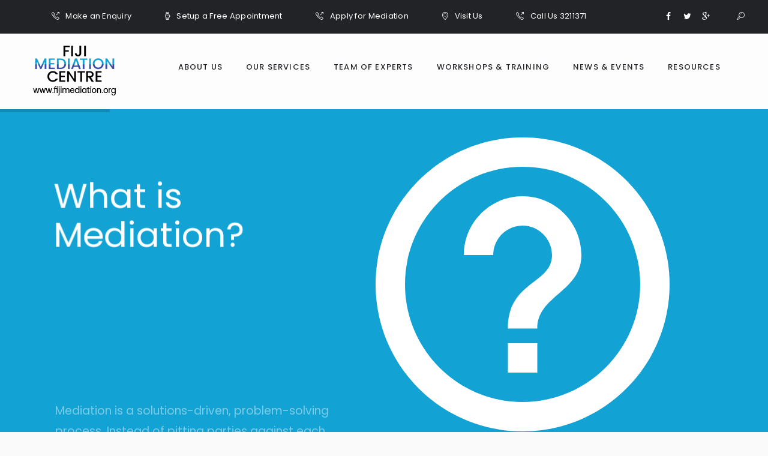

--- FILE ---
content_type: text/html; charset=UTF-8
request_url: https://fijimediation.org/workshops-and-training/
body_size: 52875
content:
<!DOCTYPE html>
<html lang="en-US" class="scheme_original">

<head>
	<title>Workshops &#038; Training &#8211; Fiji Mediation Centre</title>
<meta name='robots' content='max-image-preview:large' />
	<style>img:is([sizes="auto" i], [sizes^="auto," i]) { contain-intrinsic-size: 3000px 1500px }</style>
			<meta charset="UTF-8" />
		<meta name="viewport" content="width=device-width, initial-scale=1, maximum-scale=1">
		<meta name="format-detection" content="telephone=no">
	
		<link rel="profile" href="https://gmpg.org/xfn/11" />
		<link rel="pingback" href="https://fijimediation.org/xmlrpc.php" />
		<link rel='dns-prefetch' href='//fonts.googleapis.com' />
<link rel="alternate" type="application/rss+xml" title="Fiji Mediation Centre &raquo; Feed" href="https://fijimediation.org/feed/" />
<link rel="alternate" type="application/rss+xml" title="Fiji Mediation Centre &raquo; Comments Feed" href="https://fijimediation.org/comments/feed/" />
<link rel="alternate" type="text/calendar" title="Fiji Mediation Centre &raquo; iCal Feed" href="https://fijimediation.org/events/?ical=1" />
		<!-- This site uses the Google Analytics by MonsterInsights plugin v9.11.1 - Using Analytics tracking - https://www.monsterinsights.com/ -->
							<script src="//www.googletagmanager.com/gtag/js?id=G-5JP8VG2C39"  data-cfasync="false" data-wpfc-render="false" type="text/javascript" async></script>
			<script data-cfasync="false" data-wpfc-render="false" type="text/javascript">
				var mi_version = '9.11.1';
				var mi_track_user = true;
				var mi_no_track_reason = '';
								var MonsterInsightsDefaultLocations = {"page_location":"https:\/\/fijimediation.org\/workshops-and-training\/"};
								if ( typeof MonsterInsightsPrivacyGuardFilter === 'function' ) {
					var MonsterInsightsLocations = (typeof MonsterInsightsExcludeQuery === 'object') ? MonsterInsightsPrivacyGuardFilter( MonsterInsightsExcludeQuery ) : MonsterInsightsPrivacyGuardFilter( MonsterInsightsDefaultLocations );
				} else {
					var MonsterInsightsLocations = (typeof MonsterInsightsExcludeQuery === 'object') ? MonsterInsightsExcludeQuery : MonsterInsightsDefaultLocations;
				}

								var disableStrs = [
										'ga-disable-G-5JP8VG2C39',
									];

				/* Function to detect opted out users */
				function __gtagTrackerIsOptedOut() {
					for (var index = 0; index < disableStrs.length; index++) {
						if (document.cookie.indexOf(disableStrs[index] + '=true') > -1) {
							return true;
						}
					}

					return false;
				}

				/* Disable tracking if the opt-out cookie exists. */
				if (__gtagTrackerIsOptedOut()) {
					for (var index = 0; index < disableStrs.length; index++) {
						window[disableStrs[index]] = true;
					}
				}

				/* Opt-out function */
				function __gtagTrackerOptout() {
					for (var index = 0; index < disableStrs.length; index++) {
						document.cookie = disableStrs[index] + '=true; expires=Thu, 31 Dec 2099 23:59:59 UTC; path=/';
						window[disableStrs[index]] = true;
					}
				}

				if ('undefined' === typeof gaOptout) {
					function gaOptout() {
						__gtagTrackerOptout();
					}
				}
								window.dataLayer = window.dataLayer || [];

				window.MonsterInsightsDualTracker = {
					helpers: {},
					trackers: {},
				};
				if (mi_track_user) {
					function __gtagDataLayer() {
						dataLayer.push(arguments);
					}

					function __gtagTracker(type, name, parameters) {
						if (!parameters) {
							parameters = {};
						}

						if (parameters.send_to) {
							__gtagDataLayer.apply(null, arguments);
							return;
						}

						if (type === 'event') {
														parameters.send_to = monsterinsights_frontend.v4_id;
							var hookName = name;
							if (typeof parameters['event_category'] !== 'undefined') {
								hookName = parameters['event_category'] + ':' + name;
							}

							if (typeof MonsterInsightsDualTracker.trackers[hookName] !== 'undefined') {
								MonsterInsightsDualTracker.trackers[hookName](parameters);
							} else {
								__gtagDataLayer('event', name, parameters);
							}
							
						} else {
							__gtagDataLayer.apply(null, arguments);
						}
					}

					__gtagTracker('js', new Date());
					__gtagTracker('set', {
						'developer_id.dZGIzZG': true,
											});
					if ( MonsterInsightsLocations.page_location ) {
						__gtagTracker('set', MonsterInsightsLocations);
					}
										__gtagTracker('config', 'G-5JP8VG2C39', {"forceSSL":"true"} );
										window.gtag = __gtagTracker;										(function () {
						/* https://developers.google.com/analytics/devguides/collection/analyticsjs/ */
						/* ga and __gaTracker compatibility shim. */
						var noopfn = function () {
							return null;
						};
						var newtracker = function () {
							return new Tracker();
						};
						var Tracker = function () {
							return null;
						};
						var p = Tracker.prototype;
						p.get = noopfn;
						p.set = noopfn;
						p.send = function () {
							var args = Array.prototype.slice.call(arguments);
							args.unshift('send');
							__gaTracker.apply(null, args);
						};
						var __gaTracker = function () {
							var len = arguments.length;
							if (len === 0) {
								return;
							}
							var f = arguments[len - 1];
							if (typeof f !== 'object' || f === null || typeof f.hitCallback !== 'function') {
								if ('send' === arguments[0]) {
									var hitConverted, hitObject = false, action;
									if ('event' === arguments[1]) {
										if ('undefined' !== typeof arguments[3]) {
											hitObject = {
												'eventAction': arguments[3],
												'eventCategory': arguments[2],
												'eventLabel': arguments[4],
												'value': arguments[5] ? arguments[5] : 1,
											}
										}
									}
									if ('pageview' === arguments[1]) {
										if ('undefined' !== typeof arguments[2]) {
											hitObject = {
												'eventAction': 'page_view',
												'page_path': arguments[2],
											}
										}
									}
									if (typeof arguments[2] === 'object') {
										hitObject = arguments[2];
									}
									if (typeof arguments[5] === 'object') {
										Object.assign(hitObject, arguments[5]);
									}
									if ('undefined' !== typeof arguments[1].hitType) {
										hitObject = arguments[1];
										if ('pageview' === hitObject.hitType) {
											hitObject.eventAction = 'page_view';
										}
									}
									if (hitObject) {
										action = 'timing' === arguments[1].hitType ? 'timing_complete' : hitObject.eventAction;
										hitConverted = mapArgs(hitObject);
										__gtagTracker('event', action, hitConverted);
									}
								}
								return;
							}

							function mapArgs(args) {
								var arg, hit = {};
								var gaMap = {
									'eventCategory': 'event_category',
									'eventAction': 'event_action',
									'eventLabel': 'event_label',
									'eventValue': 'event_value',
									'nonInteraction': 'non_interaction',
									'timingCategory': 'event_category',
									'timingVar': 'name',
									'timingValue': 'value',
									'timingLabel': 'event_label',
									'page': 'page_path',
									'location': 'page_location',
									'title': 'page_title',
									'referrer' : 'page_referrer',
								};
								for (arg in args) {
																		if (!(!args.hasOwnProperty(arg) || !gaMap.hasOwnProperty(arg))) {
										hit[gaMap[arg]] = args[arg];
									} else {
										hit[arg] = args[arg];
									}
								}
								return hit;
							}

							try {
								f.hitCallback();
							} catch (ex) {
							}
						};
						__gaTracker.create = newtracker;
						__gaTracker.getByName = newtracker;
						__gaTracker.getAll = function () {
							return [];
						};
						__gaTracker.remove = noopfn;
						__gaTracker.loaded = true;
						window['__gaTracker'] = __gaTracker;
					})();
									} else {
										console.log("");
					(function () {
						function __gtagTracker() {
							return null;
						}

						window['__gtagTracker'] = __gtagTracker;
						window['gtag'] = __gtagTracker;
					})();
									}
			</script>
							<!-- / Google Analytics by MonsterInsights -->
		<script type="text/javascript">
/* <![CDATA[ */
window._wpemojiSettings = {"baseUrl":"https:\/\/s.w.org\/images\/core\/emoji\/16.0.1\/72x72\/","ext":".png","svgUrl":"https:\/\/s.w.org\/images\/core\/emoji\/16.0.1\/svg\/","svgExt":".svg","source":{"concatemoji":"https:\/\/fijimediation.org\/wp-includes\/js\/wp-emoji-release.min.js?ver=6.8.3"}};
/*! This file is auto-generated */
!function(s,n){var o,i,e;function c(e){try{var t={supportTests:e,timestamp:(new Date).valueOf()};sessionStorage.setItem(o,JSON.stringify(t))}catch(e){}}function p(e,t,n){e.clearRect(0,0,e.canvas.width,e.canvas.height),e.fillText(t,0,0);var t=new Uint32Array(e.getImageData(0,0,e.canvas.width,e.canvas.height).data),a=(e.clearRect(0,0,e.canvas.width,e.canvas.height),e.fillText(n,0,0),new Uint32Array(e.getImageData(0,0,e.canvas.width,e.canvas.height).data));return t.every(function(e,t){return e===a[t]})}function u(e,t){e.clearRect(0,0,e.canvas.width,e.canvas.height),e.fillText(t,0,0);for(var n=e.getImageData(16,16,1,1),a=0;a<n.data.length;a++)if(0!==n.data[a])return!1;return!0}function f(e,t,n,a){switch(t){case"flag":return n(e,"\ud83c\udff3\ufe0f\u200d\u26a7\ufe0f","\ud83c\udff3\ufe0f\u200b\u26a7\ufe0f")?!1:!n(e,"\ud83c\udde8\ud83c\uddf6","\ud83c\udde8\u200b\ud83c\uddf6")&&!n(e,"\ud83c\udff4\udb40\udc67\udb40\udc62\udb40\udc65\udb40\udc6e\udb40\udc67\udb40\udc7f","\ud83c\udff4\u200b\udb40\udc67\u200b\udb40\udc62\u200b\udb40\udc65\u200b\udb40\udc6e\u200b\udb40\udc67\u200b\udb40\udc7f");case"emoji":return!a(e,"\ud83e\udedf")}return!1}function g(e,t,n,a){var r="undefined"!=typeof WorkerGlobalScope&&self instanceof WorkerGlobalScope?new OffscreenCanvas(300,150):s.createElement("canvas"),o=r.getContext("2d",{willReadFrequently:!0}),i=(o.textBaseline="top",o.font="600 32px Arial",{});return e.forEach(function(e){i[e]=t(o,e,n,a)}),i}function t(e){var t=s.createElement("script");t.src=e,t.defer=!0,s.head.appendChild(t)}"undefined"!=typeof Promise&&(o="wpEmojiSettingsSupports",i=["flag","emoji"],n.supports={everything:!0,everythingExceptFlag:!0},e=new Promise(function(e){s.addEventListener("DOMContentLoaded",e,{once:!0})}),new Promise(function(t){var n=function(){try{var e=JSON.parse(sessionStorage.getItem(o));if("object"==typeof e&&"number"==typeof e.timestamp&&(new Date).valueOf()<e.timestamp+604800&&"object"==typeof e.supportTests)return e.supportTests}catch(e){}return null}();if(!n){if("undefined"!=typeof Worker&&"undefined"!=typeof OffscreenCanvas&&"undefined"!=typeof URL&&URL.createObjectURL&&"undefined"!=typeof Blob)try{var e="postMessage("+g.toString()+"("+[JSON.stringify(i),f.toString(),p.toString(),u.toString()].join(",")+"));",a=new Blob([e],{type:"text/javascript"}),r=new Worker(URL.createObjectURL(a),{name:"wpTestEmojiSupports"});return void(r.onmessage=function(e){c(n=e.data),r.terminate(),t(n)})}catch(e){}c(n=g(i,f,p,u))}t(n)}).then(function(e){for(var t in e)n.supports[t]=e[t],n.supports.everything=n.supports.everything&&n.supports[t],"flag"!==t&&(n.supports.everythingExceptFlag=n.supports.everythingExceptFlag&&n.supports[t]);n.supports.everythingExceptFlag=n.supports.everythingExceptFlag&&!n.supports.flag,n.DOMReady=!1,n.readyCallback=function(){n.DOMReady=!0}}).then(function(){return e}).then(function(){var e;n.supports.everything||(n.readyCallback(),(e=n.source||{}).concatemoji?t(e.concatemoji):e.wpemoji&&e.twemoji&&(t(e.twemoji),t(e.wpemoji)))}))}((window,document),window._wpemojiSettings);
/* ]]> */
</script>
<style id='wp-emoji-styles-inline-css' type='text/css'>

	img.wp-smiley, img.emoji {
		display: inline !important;
		border: none !important;
		box-shadow: none !important;
		height: 1em !important;
		width: 1em !important;
		margin: 0 0.07em !important;
		vertical-align: -0.1em !important;
		background: none !important;
		padding: 0 !important;
	}
</style>
<link property="stylesheet" rel='stylesheet' id='wp-block-library-css' href='https://fijimediation.org/wp-includes/css/dist/block-library/style.min.css?ver=6.8.3' type='text/css' media='all' />
<style id='classic-theme-styles-inline-css' type='text/css'>
/*! This file is auto-generated */
.wp-block-button__link{color:#fff;background-color:#32373c;border-radius:9999px;box-shadow:none;text-decoration:none;padding:calc(.667em + 2px) calc(1.333em + 2px);font-size:1.125em}.wp-block-file__button{background:#32373c;color:#fff;text-decoration:none}
</style>
<style id='global-styles-inline-css' type='text/css'>
:root{--wp--preset--aspect-ratio--square: 1;--wp--preset--aspect-ratio--4-3: 4/3;--wp--preset--aspect-ratio--3-4: 3/4;--wp--preset--aspect-ratio--3-2: 3/2;--wp--preset--aspect-ratio--2-3: 2/3;--wp--preset--aspect-ratio--16-9: 16/9;--wp--preset--aspect-ratio--9-16: 9/16;--wp--preset--color--black: #000000;--wp--preset--color--cyan-bluish-gray: #abb8c3;--wp--preset--color--white: #ffffff;--wp--preset--color--pale-pink: #f78da7;--wp--preset--color--vivid-red: #cf2e2e;--wp--preset--color--luminous-vivid-orange: #ff6900;--wp--preset--color--luminous-vivid-amber: #fcb900;--wp--preset--color--light-green-cyan: #7bdcb5;--wp--preset--color--vivid-green-cyan: #00d084;--wp--preset--color--pale-cyan-blue: #8ed1fc;--wp--preset--color--vivid-cyan-blue: #0693e3;--wp--preset--color--vivid-purple: #9b51e0;--wp--preset--gradient--vivid-cyan-blue-to-vivid-purple: linear-gradient(135deg,rgba(6,147,227,1) 0%,rgb(155,81,224) 100%);--wp--preset--gradient--light-green-cyan-to-vivid-green-cyan: linear-gradient(135deg,rgb(122,220,180) 0%,rgb(0,208,130) 100%);--wp--preset--gradient--luminous-vivid-amber-to-luminous-vivid-orange: linear-gradient(135deg,rgba(252,185,0,1) 0%,rgba(255,105,0,1) 100%);--wp--preset--gradient--luminous-vivid-orange-to-vivid-red: linear-gradient(135deg,rgba(255,105,0,1) 0%,rgb(207,46,46) 100%);--wp--preset--gradient--very-light-gray-to-cyan-bluish-gray: linear-gradient(135deg,rgb(238,238,238) 0%,rgb(169,184,195) 100%);--wp--preset--gradient--cool-to-warm-spectrum: linear-gradient(135deg,rgb(74,234,220) 0%,rgb(151,120,209) 20%,rgb(207,42,186) 40%,rgb(238,44,130) 60%,rgb(251,105,98) 80%,rgb(254,248,76) 100%);--wp--preset--gradient--blush-light-purple: linear-gradient(135deg,rgb(255,206,236) 0%,rgb(152,150,240) 100%);--wp--preset--gradient--blush-bordeaux: linear-gradient(135deg,rgb(254,205,165) 0%,rgb(254,45,45) 50%,rgb(107,0,62) 100%);--wp--preset--gradient--luminous-dusk: linear-gradient(135deg,rgb(255,203,112) 0%,rgb(199,81,192) 50%,rgb(65,88,208) 100%);--wp--preset--gradient--pale-ocean: linear-gradient(135deg,rgb(255,245,203) 0%,rgb(182,227,212) 50%,rgb(51,167,181) 100%);--wp--preset--gradient--electric-grass: linear-gradient(135deg,rgb(202,248,128) 0%,rgb(113,206,126) 100%);--wp--preset--gradient--midnight: linear-gradient(135deg,rgb(2,3,129) 0%,rgb(40,116,252) 100%);--wp--preset--font-size--small: 13px;--wp--preset--font-size--medium: 20px;--wp--preset--font-size--large: 36px;--wp--preset--font-size--x-large: 42px;--wp--preset--spacing--20: 0.44rem;--wp--preset--spacing--30: 0.67rem;--wp--preset--spacing--40: 1rem;--wp--preset--spacing--50: 1.5rem;--wp--preset--spacing--60: 2.25rem;--wp--preset--spacing--70: 3.38rem;--wp--preset--spacing--80: 5.06rem;--wp--preset--shadow--natural: 6px 6px 9px rgba(0, 0, 0, 0.2);--wp--preset--shadow--deep: 12px 12px 50px rgba(0, 0, 0, 0.4);--wp--preset--shadow--sharp: 6px 6px 0px rgba(0, 0, 0, 0.2);--wp--preset--shadow--outlined: 6px 6px 0px -3px rgba(255, 255, 255, 1), 6px 6px rgba(0, 0, 0, 1);--wp--preset--shadow--crisp: 6px 6px 0px rgba(0, 0, 0, 1);}:where(.is-layout-flex){gap: 0.5em;}:where(.is-layout-grid){gap: 0.5em;}body .is-layout-flex{display: flex;}.is-layout-flex{flex-wrap: wrap;align-items: center;}.is-layout-flex > :is(*, div){margin: 0;}body .is-layout-grid{display: grid;}.is-layout-grid > :is(*, div){margin: 0;}:where(.wp-block-columns.is-layout-flex){gap: 2em;}:where(.wp-block-columns.is-layout-grid){gap: 2em;}:where(.wp-block-post-template.is-layout-flex){gap: 1.25em;}:where(.wp-block-post-template.is-layout-grid){gap: 1.25em;}.has-black-color{color: var(--wp--preset--color--black) !important;}.has-cyan-bluish-gray-color{color: var(--wp--preset--color--cyan-bluish-gray) !important;}.has-white-color{color: var(--wp--preset--color--white) !important;}.has-pale-pink-color{color: var(--wp--preset--color--pale-pink) !important;}.has-vivid-red-color{color: var(--wp--preset--color--vivid-red) !important;}.has-luminous-vivid-orange-color{color: var(--wp--preset--color--luminous-vivid-orange) !important;}.has-luminous-vivid-amber-color{color: var(--wp--preset--color--luminous-vivid-amber) !important;}.has-light-green-cyan-color{color: var(--wp--preset--color--light-green-cyan) !important;}.has-vivid-green-cyan-color{color: var(--wp--preset--color--vivid-green-cyan) !important;}.has-pale-cyan-blue-color{color: var(--wp--preset--color--pale-cyan-blue) !important;}.has-vivid-cyan-blue-color{color: var(--wp--preset--color--vivid-cyan-blue) !important;}.has-vivid-purple-color{color: var(--wp--preset--color--vivid-purple) !important;}.has-black-background-color{background-color: var(--wp--preset--color--black) !important;}.has-cyan-bluish-gray-background-color{background-color: var(--wp--preset--color--cyan-bluish-gray) !important;}.has-white-background-color{background-color: var(--wp--preset--color--white) !important;}.has-pale-pink-background-color{background-color: var(--wp--preset--color--pale-pink) !important;}.has-vivid-red-background-color{background-color: var(--wp--preset--color--vivid-red) !important;}.has-luminous-vivid-orange-background-color{background-color: var(--wp--preset--color--luminous-vivid-orange) !important;}.has-luminous-vivid-amber-background-color{background-color: var(--wp--preset--color--luminous-vivid-amber) !important;}.has-light-green-cyan-background-color{background-color: var(--wp--preset--color--light-green-cyan) !important;}.has-vivid-green-cyan-background-color{background-color: var(--wp--preset--color--vivid-green-cyan) !important;}.has-pale-cyan-blue-background-color{background-color: var(--wp--preset--color--pale-cyan-blue) !important;}.has-vivid-cyan-blue-background-color{background-color: var(--wp--preset--color--vivid-cyan-blue) !important;}.has-vivid-purple-background-color{background-color: var(--wp--preset--color--vivid-purple) !important;}.has-black-border-color{border-color: var(--wp--preset--color--black) !important;}.has-cyan-bluish-gray-border-color{border-color: var(--wp--preset--color--cyan-bluish-gray) !important;}.has-white-border-color{border-color: var(--wp--preset--color--white) !important;}.has-pale-pink-border-color{border-color: var(--wp--preset--color--pale-pink) !important;}.has-vivid-red-border-color{border-color: var(--wp--preset--color--vivid-red) !important;}.has-luminous-vivid-orange-border-color{border-color: var(--wp--preset--color--luminous-vivid-orange) !important;}.has-luminous-vivid-amber-border-color{border-color: var(--wp--preset--color--luminous-vivid-amber) !important;}.has-light-green-cyan-border-color{border-color: var(--wp--preset--color--light-green-cyan) !important;}.has-vivid-green-cyan-border-color{border-color: var(--wp--preset--color--vivid-green-cyan) !important;}.has-pale-cyan-blue-border-color{border-color: var(--wp--preset--color--pale-cyan-blue) !important;}.has-vivid-cyan-blue-border-color{border-color: var(--wp--preset--color--vivid-cyan-blue) !important;}.has-vivid-purple-border-color{border-color: var(--wp--preset--color--vivid-purple) !important;}.has-vivid-cyan-blue-to-vivid-purple-gradient-background{background: var(--wp--preset--gradient--vivid-cyan-blue-to-vivid-purple) !important;}.has-light-green-cyan-to-vivid-green-cyan-gradient-background{background: var(--wp--preset--gradient--light-green-cyan-to-vivid-green-cyan) !important;}.has-luminous-vivid-amber-to-luminous-vivid-orange-gradient-background{background: var(--wp--preset--gradient--luminous-vivid-amber-to-luminous-vivid-orange) !important;}.has-luminous-vivid-orange-to-vivid-red-gradient-background{background: var(--wp--preset--gradient--luminous-vivid-orange-to-vivid-red) !important;}.has-very-light-gray-to-cyan-bluish-gray-gradient-background{background: var(--wp--preset--gradient--very-light-gray-to-cyan-bluish-gray) !important;}.has-cool-to-warm-spectrum-gradient-background{background: var(--wp--preset--gradient--cool-to-warm-spectrum) !important;}.has-blush-light-purple-gradient-background{background: var(--wp--preset--gradient--blush-light-purple) !important;}.has-blush-bordeaux-gradient-background{background: var(--wp--preset--gradient--blush-bordeaux) !important;}.has-luminous-dusk-gradient-background{background: var(--wp--preset--gradient--luminous-dusk) !important;}.has-pale-ocean-gradient-background{background: var(--wp--preset--gradient--pale-ocean) !important;}.has-electric-grass-gradient-background{background: var(--wp--preset--gradient--electric-grass) !important;}.has-midnight-gradient-background{background: var(--wp--preset--gradient--midnight) !important;}.has-small-font-size{font-size: var(--wp--preset--font-size--small) !important;}.has-medium-font-size{font-size: var(--wp--preset--font-size--medium) !important;}.has-large-font-size{font-size: var(--wp--preset--font-size--large) !important;}.has-x-large-font-size{font-size: var(--wp--preset--font-size--x-large) !important;}
:where(.wp-block-post-template.is-layout-flex){gap: 1.25em;}:where(.wp-block-post-template.is-layout-grid){gap: 1.25em;}
:where(.wp-block-columns.is-layout-flex){gap: 2em;}:where(.wp-block-columns.is-layout-grid){gap: 2em;}
:root :where(.wp-block-pullquote){font-size: 1.5em;line-height: 1.6;}
</style>
<link property="stylesheet" rel='stylesheet' id='essential-grid-plugin-settings-css' href='https://fijimediation.org/wp-content/plugins/essential-grid.disable/public/assets/css/settings.css?ver=2.0.9.1' type='text/css' media='all' />
<link property="stylesheet" rel='stylesheet' id='tp-open-sans-css' href='https://fonts.googleapis.com/css?family=Open+Sans%3A300%2C400%2C600%2C700%2C800&#038;ver=6.8.3' type='text/css' media='all' />
<link property="stylesheet" rel='stylesheet' id='tp-raleway-css' href='https://fonts.googleapis.com/css?family=Raleway%3A100%2C200%2C300%2C400%2C500%2C600%2C700%2C800%2C900&#038;ver=6.8.3' type='text/css' media='all' />
<link property="stylesheet" rel='stylesheet' id='tp-droid-serif-css' href='https://fonts.googleapis.com/css?family=Droid+Serif%3A400%2C700&#038;ver=6.8.3' type='text/css' media='all' />
<link property="stylesheet" rel='stylesheet' id='rs-plugin-settings-css' href='https://fijimediation.org/wp-content/plugins/revslider/public/assets/css/settings.css?ver=5.2.6' type='text/css' media='all' />
<style id='rs-plugin-settings-inline-css' type='text/css'>
#rs-demo-id {}
</style>
<link property="stylesheet" rel='stylesheet' id='invetex-font-google_fonts-style-css' href='https://fonts.googleapis.com/css?family=Poppins:300,300italic,400,400italic,500,500italic,600,600italic,700,700italic%7CLora:300,300italic,400,400italic,500,500italic,600,600italic,700,700italic&#038;subset=latin,latin-ext&#038;rnd=1170876703' type='text/css' media='all' />
<link property="stylesheet" rel='stylesheet' id='invetex-fontello-style-css' href='https://fijimediation.org/wp-content/themes/invetex/css/fontello/css/fontello.css?rnd=846015522' type='text/css' media='all' />
<link property="stylesheet" rel='stylesheet' id='invetex-main-style-css' href='https://fijimediation.org/wp-content/themes/invetex-child/style.css?rnd=2007623630' type='text/css' media='all' />
<style id='invetex-main-style-inline-css' type='text/css'>
/* ATTENTION! This file was generated automatically! Don't change it!!!*/
body{font-family:"Poppins",sans-serif;	font-size:14px;	font-weight:400; line-height:1.85em}h1{font-size:3.214em;	font-weight:500; line-height:1.3em; margin-top:0.5em;	margin-bottom:0.35em}h2{font-size:2.286em;	font-weight:500; line-height:1.3em; margin-top:0.6667em;	margin-bottom:0.4em}h3{font-size:1.857em;	font-weight:500; line-height:1.3em; margin-top:0.6667em;	margin-bottom:0.6em}h4{font-size:1.286em;	font-weight:500; line-height:1.3em; margin-top:1.2em;	margin-bottom:0.75em}h5{font-size:1.143em;	font-weight:500; line-height:1.3em; margin-top:1.2em;	margin-bottom:0.85em}h6{font-size:1.071em;	font-weight:500; line-height:1.3em; margin-top:1.25em;	margin-bottom:0.65em}a{}input[type="text"],input[type="number"],input[type="email"],input[type="search"],input[type="password"],select,textarea{font-family:"Lora",serif;	font-size:0.929em;	font-weight:400; line-height:1.5em}input[type="submit"],input[type="reset"],input[type="button"],button,.sc_button{font-size:0.786em; line-height:1.2857em}.top_panel_middle .logo{margin-top:3em;	margin-bottom:1.7em}.logo .logo_text{font-size:2.8571em;	font-weight:700; line-height:0.75em}.top_panel_middle .menu_main_wrap{margin-top:1.75em;	margin-bottom:1.75em}.top_panel_style_5 .top_panel_middle .logo{margin-bottom:0.85em}.menu_main_nav>li>a{padding:1.75em 1.5em 1.75em; font-size:0.929em;	font-weight:500; line-height:1.28em}.menu_main_nav>li ul{line-height:1.2857em}.menu_main_nav>li>ul{top:4.58em}.menu_main_nav>li ul li a{padding:inherit 1.5em inherit}.top_panel_el{margin-top:1.4em;	margin-bottom:0.875em}.top_panel_fixed .menu_main_wrap{padding-top:0.525em}.post_info{font-family:"Lora",serif;	font-size:0.929em; font-style:italic;	line-height:1.3em; margin-bottom:1em}.post_item_404 .page_title,.post_item_404 .page_subtitle{}.sidebar_outer_menu .menu_side_nav>li>a,.sidebar_outer_menu .menu_side_responsive>li>a{font-size:0.929em;	font-weight:500; line-height:1.28em}.sidebar_outer_menu .menu_side_nav>li ul,.sidebar_outer_menu .menu_side_responsive>li ul{line-height:1.2857em}.sidebar_outer_menu .menu_side_nav>li ul li a,.sidebar_outer_menu .menu_side_responsive>li ul li a{padding:inherit 1.5em inherit}.booking_font_custom,.booking_day_container,.booking_calendar_container_all{font-family:"Poppins",sans-serif}.booking_weekdays_custom{}.mejs-container .mejs-controls .mejs-time{font-family:"Poppins",sans-serif}.sc_recent_news .post_item .post_title{}.sc_recent_news .post_item h6.post_title{font-size:1.071em;	font-weight:500; line-height:1.3em; margin-top:1.25em;	margin-bottom:0.65em}.scheme_original h1,.scheme_original h2,.scheme_original h3,.scheme_original h4,.scheme_original h5,.scheme_original h6,.scheme_original h1 a,.scheme_original h2 a,.scheme_original h3 a,.scheme_original h4 a,.scheme_original h5 a,.scheme_original h6 a{color:#28262b}.scheme_original a{color:#28262b}.scheme_original a:hover{color:#394EA7}.scheme_original blockquote:before{color:#394EA7}.scheme_original blockquote,.scheme_original blockquote p{color:#6d7275;	font-family:"Lora",serif}.scheme_original .accent1{color:#28262b}.scheme_original .accent1_bgc{background-color:#28262b}.scheme_original .accent1_bg{background:#28262b}.scheme_original .accent1_border{border-color:#28262b}.scheme_original a.accent1:hover{color:#394EA7}.scheme_original .post_content.ih-item.circle.effect1.colored .info,.scheme_original .post_content.ih-item.circle.effect2.colored .info,.scheme_original .post_content.ih-item.circle.effect3.colored .info,.scheme_original .post_content.ih-item.circle.effect4.colored .info,.scheme_original .post_content.ih-item.circle.effect5.colored .info .info-back,.scheme_original .post_content.ih-item.circle.effect6.colored .info,.scheme_original .post_content.ih-item.circle.effect7.colored .info,.scheme_original .post_content.ih-item.circle.effect8.colored .info,.scheme_original .post_content.ih-item.circle.effect9.colored .info,.scheme_original .post_content.ih-item.circle.effect10.colored .info,.scheme_original .post_content.ih-item.circle.effect11.colored .info,.scheme_original .post_content.ih-item.circle.effect12.colored .info,.scheme_original .post_content.ih-item.circle.effect13.colored .info,.scheme_original .post_content.ih-item.circle.effect14.colored .info,.scheme_original .post_content.ih-item.circle.effect15.colored .info,.scheme_original .post_content.ih-item.circle.effect16.colored .info,.scheme_original .post_content.ih-item.circle.effect18.colored .info .info-back,.scheme_original .post_content.ih-item.circle.effect19.colored .info,.scheme_original .post_content.ih-item.circle.effect20.colored .info .info-back,.scheme_original .post_content.ih-item.square.effect1.colored .info,.scheme_original .post_content.ih-item.square.effect2.colored .info,.scheme_original .post_content.ih-item.square.effect3.colored .info,.scheme_original .post_content.ih-item.square.effect4.colored .mask1,.scheme_original .post_content.ih-item.square.effect4.colored .mask2,.scheme_original .post_content.ih-item.square.effect5.colored .info,.scheme_original .post_content.ih-item.square.effect6.colored .info,.scheme_original .post_content.ih-item.square.effect7.colored .info,.scheme_original .post_content.ih-item.square.effect8.colored .info,.scheme_original .post_content.ih-item.square.effect9.colored .info .info-back,.scheme_original .post_content.ih-item.square.effect10.colored .info,.scheme_original .post_content.ih-item.square.effect11.colored .info,.scheme_original .post_content.ih-item.square.effect12.colored .info,.scheme_original .post_content.ih-item.square.effect13.colored .info,.scheme_original .post_content.ih-item.square.effect14.colored .info,.scheme_original .post_content.ih-item.square.effect15.colored .info,.scheme_original .post_content.ih-item.circle.effect20.colored .info .info-back,.scheme_original .post_content.ih-item.square.effect_book.colored .info,.scheme_original .post_content.ih-item.square.effect_pull.colored .post_descr{background:#28262b;	color:#ffffff}.scheme_original .post_content.ih-item.circle.effect1.colored .info,.scheme_original .post_content.ih-item.circle.effect2.colored .info,.scheme_original .post_content.ih-item.circle.effect5.colored .info .info-back,.scheme_original .post_content.ih-item.circle.effect19.colored .info,.scheme_original .post_content.ih-item.square.effect4.colored .mask1,.scheme_original .post_content.ih-item.square.effect4.colored .mask2,.scheme_original .post_content.ih-item.square.effect6.colored .info,.scheme_original .post_content.ih-item.square.effect7.colored .info,.scheme_original .post_content.ih-item.square.effect12.colored .info,.scheme_original .post_content.ih-item.square.effect13.colored .info,.scheme_original .post_content.ih-item.square.effect_more.colored .info,.scheme_original .post_content.ih-item.square.effect_dir.colored .info,.scheme_original .post_content.ih-item.square.effect_shift.colored .info{background:rgba(40,38,43,0.6);	color:#ffffff}.scheme_original .post_content.ih-item.square.effect_border.colored .img,.scheme_original .post_content.ih-item.square.effect_fade.colored .img,.scheme_original .post_content.ih-item.square.effect_slide.colored .img{background:#28262b}.scheme_original .post_content.ih-item.square.effect_border.colored .info,.scheme_original .post_content.ih-item.square.effect_fade.colored .info,.scheme_original .post_content.ih-item.square.effect_slide.colored .info{color:#ffffff}.scheme_original .post_content.ih-item.square.effect_border.colored .info:before,.scheme_original .post_content.ih-item.square.effect_border.colored .info:after{border-color:#ffffff}.scheme_original .post_content.ih-item.circle.effect1 .spinner{border-right-color:#28262b;	border-bottom-color:#28262b}.scheme_original .post_content.ih-item .post_readmore .post_readmore_label,.scheme_original .post_content.ih-item .info a,.scheme_original .post_content.ih-item .info a>span{color:#ffffff}.scheme_original .post_content.ih-item .post_readmore:hover .post_readmore_label,.scheme_original .post_content.ih-item .info a:hover,.scheme_original .post_content.ih-item .info a:hover>span{color:#ffffff}.scheme_original .sc_table table{color:#6d7275}.scheme_original pre.code,.scheme_original #toc .toc_item.current,.scheme_original #toc .toc_item:hover{border-color:#28262b}.scheme_original::selection,.scheme_original::-moz-selection{background-color:#28262b;	color:#ffffff}.scheme_original .select2-container .select2-choice,.scheme_original .sc_emailer,.scheme_original input[type="tel"],.scheme_original input[type="text"],.scheme_original input[type="number"],.scheme_original input[type="email"],.scheme_original input[type="search"],.scheme_original input[type="password"],.scheme_original textarea{color:#8a8a8a;	border-color:#dddddd;	background-color:#ebebeb}.scheme_original select{color:#8a8a8a;	background-color:#ebebeb}.scheme_original input[type="tel"]:focus,.scheme_original input[type="text"]:focus,.scheme_original input[type="number"]:focus,.scheme_original input[type="email"]:focus,.scheme_original input[type="search"]:focus,.scheme_original input[type="password"]:focus,.scheme_original select:focus,.scheme_original textarea:focus{color:#6d7275;	border-color:#E4E4E4;	background-color:#ffffff}.scheme_original input::-webkit-input-placeholder,.scheme_original textarea::-webkit-input-placeholder{color:#acb4b6}/* ======================== INPUT'S STYLES ================== */.scheme_original .sc_input_hover_accent input[type="text"]:focus,.scheme_original .sc_input_hover_accent input[type="number"]:focus,.scheme_original .sc_input_hover_accent input[type="email"]:focus,.scheme_original .sc_input_hover_accent input[type="password"]:focus,.scheme_original .sc_input_hover_accent input[type="search"]:focus,.scheme_original .sc_input_hover_accent select:focus,.scheme_original .sc_input_hover_accent textarea:focus{box-shadow:0px 0px 0px 2px #28262b}.scheme_original .sc_input_hover_accent input[type="text"] + label:before,.scheme_original .sc_input_hover_accent input[type="number"] + label:before,.scheme_original .sc_input_hover_accent input[type="email"] + label:before,.scheme_original .sc_input_hover_accent input[type="password"] + label:before,.scheme_original .sc_input_hover_accent input[type="search"] + label:before,.scheme_original .sc_input_hover_accent select + label:before,.scheme_original .sc_input_hover_accent textarea + label:before{color:rgba(40,38,43,0.6)}.scheme_original .sc_input_hover_path input[type="text"] + label>.sc_form_graphic,.scheme_original .sc_input_hover_path input[type="number"] + label>.sc_form_graphic,.scheme_original .sc_input_hover_path input[type="email"] + label>.sc_form_graphic,.scheme_original .sc_input_hover_path input[type="password"] + label>.sc_form_graphic,.scheme_original .sc_input_hover_path input[type="search"] + label>.sc_form_graphic,.scheme_original .sc_input_hover_path textarea + label>.sc_form_graphic{stroke:#dddddd}.scheme_original .sc_input_hover_jump .sc_form_label_content:before{}.scheme_original .sc_input_hover_jump input[type="text"],.scheme_original .sc_input_hover_jump input[type="number"],.scheme_original .sc_input_hover_jump input[type="email"],.scheme_original .sc_input_hover_jump input[type="password"],.scheme_original .sc_input_hover_jump input[type="search"],.scheme_original .sc_input_hover_jump textarea{border-color:#dddddd}.scheme_original .sc_input_hover_jump input[type="text"]:focus,.scheme_original .sc_input_hover_jump input[type="number"]:focus,.scheme_original .sc_input_hover_jump input[type="email"]:focus,.scheme_original .sc_input_hover_jump input[type="password"]:focus,.scheme_original .sc_input_hover_jump input[type="search"]:focus,.scheme_original .sc_input_hover_jump textarea:focus,.scheme_original .sc_input_hover_jump input[type="text"].filled,.scheme_original .sc_input_hover_jump input[type="number"].filled,.scheme_original .sc_input_hover_jump input[type="email"].filled,.scheme_original .sc_input_hover_jump input[type="password"].filled,.scheme_original .sc_input_hover_jump input[type="search"].filled,.scheme_original .sc_input_hover_jump textarea.filled{border-color:#28262b}.scheme_original .sc_input_hover_underline input[type="text"] + label:before,.scheme_original .sc_input_hover_underline input[type="number"] + label:before,.scheme_original .sc_input_hover_underline input[type="email"] + label:before,.scheme_original .sc_input_hover_underline input[type="password"] + label:before,.scheme_original .sc_input_hover_underline input[type="search"] + label:before,.scheme_original .sc_input_hover_underline textarea + label:before{background-color:#dddddd}.scheme_original .sc_input_hover_jump input[type="text"]:focus + label:before,.scheme_original .sc_input_hover_jump input[type="number"]:focus + label:before,.scheme_original .sc_input_hover_jump input[type="email"]:focus + label:before,.scheme_original .sc_input_hover_jump input[type="password"]:focus + label:before,.scheme_original .sc_input_hover_jump input[type="search"]:focus + label:before,.scheme_original .sc_input_hover_jump textarea:focus + label:before,.scheme_original .sc_input_hover_jump input[type="text"].filled + label:before,.scheme_original .sc_input_hover_jump input[type="number"].filled + label:before,.scheme_original .sc_input_hover_jump input[type="email"].filled + label:before,.scheme_original .sc_input_hover_jump input[type="password"].filled + label:before,.scheme_original .sc_input_hover_jump input[type="search"].filled + label:before,.scheme_original .sc_input_hover_jump textarea.filled + label:before{background-color:#E4E4E4}.scheme_original .sc_input_hover_underline input[type="text"] + label>.sc_form_label_content,.scheme_original .sc_input_hover_underline input[type="number"] + label>.sc_form_label_content,.scheme_original .sc_input_hover_underline input[type="email"] + label>.sc_form_label_content,.scheme_original .sc_input_hover_underline input[type="password"] + label>.sc_form_label_content,.scheme_original .sc_input_hover_underline input[type="search"] + label>.sc_form_label_content,.scheme_original .sc_input_hover_underline textarea + label>.sc_form_label_content{color:#8a8a8a}.scheme_original .sc_input_hover_underline input[type="text"]:focus + label>.sc_form_label_content,.scheme_original .sc_input_hover_underline input[type="number"]:focus + label>.sc_form_label_content,.scheme_original .sc_input_hover_underline input[type="email"]:focus + label>.sc_form_label_content,.scheme_original .sc_input_hover_underline input[type="password"]:focus + label>.sc_form_label_content,.scheme_original .sc_input_hover_underline input[type="search"]:focus + label>.sc_form_label_content,.scheme_original .sc_input_hover_underline textarea:focus + label>.sc_form_label_content,.scheme_original .sc_input_hover_underline input[type="text"].filled + label>.sc_form_label_content,.scheme_original .sc_input_hover_underline input[type="number"].filled + label>.sc_form_label_content,.scheme_original .sc_input_hover_underline input[type="email"].filled + label>.sc_form_label_content,.scheme_original .sc_input_hover_underline input[type="password"].filled + label>.sc_form_label_content,.scheme_original .sc_input_hover_underline input[type="search"].filled + label>.sc_form_label_content,.scheme_original .sc_input_hover_underline textarea.filled + label>.sc_form_label_content{color:#6d7275}.scheme_original .sc_input_hover_iconed input[type="text"] + label,.scheme_original .sc_input_hover_iconed input[type="number"] + label,.scheme_original .sc_input_hover_iconed input[type="email"] + label,.scheme_original .sc_input_hover_iconed input[type="password"] + label,.scheme_original .sc_input_hover_iconed input[type="search"] + label,.scheme_original .sc_input_hover_iconed textarea + label{color:#8a8a8a}.scheme_original .sc_input_hover_iconed input[type="text"]:focus + label,.scheme_original .sc_input_hover_iconed input[type="number"]:focus + label,.scheme_original .sc_input_hover_iconed input[type="email"]:focus + label,.scheme_original .sc_input_hover_iconed input[type="password"]:focus + label,.scheme_original .sc_input_hover_iconed input[type="search"]:focus + label,.scheme_original .sc_input_hover_iconed textarea:focus + label,.scheme_original .sc_input_hover_iconed input[type="text"].filled + label,.scheme_original .sc_input_hover_iconed input[type="number"].filled + label,.scheme_original .sc_input_hover_iconed input[type="email"].filled + label,.scheme_original .sc_input_hover_iconed input[type="password"].filled + label,.scheme_original .sc_input_hover_iconed input[type="search"].filled + label,.scheme_original .sc_input_hover_iconed textarea.filled + label{color:#6d7275}/* ======================== END INPUT'S STYLES ================== */.scheme_original .body_wrap{color:#6d7275}.scheme_original .body_style_boxed .body_wrap{background-color:#fafafa}.scheme_original body,.scheme_original .page_wrap,.scheme_original .copy_wrap,.scheme_original #page_preloader{background-color:#fafafa}.scheme_original .sidebar_cart,.scheme_original .widget_area_inner aside{background-color:#ffffff}.scheme_original .widget_area_inner aside{background-color:#ffffff}.scheme_original .footer_wrap_inner{background-color:#ffffff}.scheme_original .article_style_boxed .content>article>.post_content,.scheme_original .article_style_boxed[class*="single-"] .content>.comments_wrap,.scheme_original .article_style_boxed[class*="single-"] .content>article>.post_info_share,.scheme_original .article_style_boxed:not(.layout_excerpt):not(.single) .content .post_item{background-color:#ffffff}.scheme_original .widget_area .widget_title{border-color:#e0e0e0}.scheme_original .sc_item_descr{color:#888490;	font-family:"Lora",serif}.scheme_original .comments_wrap .section_title:after,.scheme_original .comments_wrap .section_title:before,.scheme_original .sc_item_descr:after,.scheme_original .sc_item_descr:before{background-color:#394EA7}.scheme_original .top_panel_wrap_inner{background-color:#fafafa}.scheme_original .top_panel_fixed .top_panel_position_over.top_panel_wrap_inner{background-color:#ffffff !important}.scheme_original .top_panel_cart_button .cart_items{background-color:#394EA7}.scheme_original .top_panel_middle .sidebar_cart:after,.scheme_original .top_panel_middle .sidebar_cart{border-color:#e0e0e0;	background-color:#fafafa}.scheme_original .top_panel_top{color:#28262b;	border-color:#e0e0e0; background-color:#ffffff}.scheme_original .menu_user_cart,.scheme_original .menu_pushy_wrap,.scheme_original .top_panel_top_ophone,.scheme_original .top_panel_top_open_hours{border-color:#e0e0e0}.scheme_original .top_panel_top .sidebar_cart{color:#ffffff;	background-color:#28262b}.scheme_original .menu_pushy_wrap .menu_pushy_button{color:#28262b}.scheme_original .top_panel_top a:hover{color:#394EA7}.scheme_original .top_panel_top_socials .sc_socials.sc_socials_type_icons a{color:#28262b}.scheme_original .top_panel_top_socials .sc_socials.sc_socials_type_icons a:hover{color:#394EA7}.scheme_original .menu_user_nav>li>a{color:#28262b}.scheme_original .menu_user_nav>li>a:hover{color:#394EA7}.scheme_original .top_panel_middle{background-color:#ffffff}.scheme_original .top_panel_position_over.top_panel_middle{background-color:rgba(255,255,255,0.8)}.scheme_original .logo .logo_text{color:#28262b}.scheme_original .logo .logo_slogan{color:#6d7275}/* Top panel (bottom area) */.scheme_original .top_panel_bottom{background-color:#28262b}/* Top panel image in the header 7 & Panel Over */.scheme_original .top_panel_style_3.boxed_style .top_panel_icon .contact_icon,.scheme_original .top_panel_style_3.boxed_style .menu_pushy_wrap .menu_pushy_button,.scheme_original .top_panel_style_3.boxed_style .menu_user_nav>li>a,.scheme_original .top_panel_style_3.boxed_style .top_panel_top,.scheme_original .top_panel_over:not(.top_panel_fixed) .top_panel_icon .contact_icon,.scheme_original .top_panel_over:not(.top_panel_fixed) .top_panel_icon .search_submit,.scheme_original .top_panel_over:not(.top_panel_fixed) .top_panel_top_socials .sc_socials.sc_socials_type_icons a,.scheme_original .top_panel_over:not(.top_panel_fixed) .menu_pushy_wrap .menu_pushy_button,.scheme_original .top_panel_over:not(.top_panel_fixed) .menu_user_nav>li>a,.scheme_original .top_panel_over:not(.top_panel_fixed) .top_panel_top,.scheme_original .top_panel_image_header,.scheme_original .top_panel_image_title,.scheme_original .top_panel_over:not(.top_panel_fixed) logo_text,.scheme_original .top_panel_over:not(.top_panel_fixed) .logo_slogan{color:#ffffff}.scheme_original .top_panel_style_3.boxed_style .top_panel_icon .search_submit:hover,.scheme_original .top_panel_style_3.boxed_style .top_panel_top_socials .sc_socials.sc_socials_type_icons a:hover,.scheme_original .top_panel_style_3.boxed_style .menu_pushy_wrap .menu_pushy_button:hover,.scheme_original .top_panel_style_3.boxed_style .menu_user_nav>li>a:hover,.scheme_original .top_panel_over:not(.top_panel_fixed) .breadcrumbs a:hover,.scheme_original .top_panel_over:not(.top_panel_fixed) .top_panel_icon .search_submit:hover,.scheme_original .top_panel_over:not(.top_panel_fixed) .top_panel_top_socials .sc_socials.sc_socials_type_icons a:hover,.scheme_original .top_panel_over:not(.top_panel_fixed) .menu_pushy_wrap .menu_pushy_button:hover,.scheme_original .top_panel_over:not(.top_panel_fixed) .menu_user_nav>li>a:hover{color:#394EA7}.scheme_original .top_panel_image_header a,.scheme_original .top_panel_image_title>a,.scheme_original .top_panel_over:not(.top_panel_fixed) .menu_main_nav>li>a{color:#ffffff}.scheme_original .post_featured .post_header a:hover/*,.top_panel_over:not(.top_panel_fixed) .menu_main_nav>li>a:hover*/{color:#ffffff}.scheme_original .top_panel_style_3.boxed_style .top_panel_icon .search_submit,.scheme_original .top_panel_style_3.boxed_style .top_panel_top_socials .sc_socials.sc_socials_type_icons a,.scheme_original .top_panel_style_3.boxed_style .menu_main_nav>li>a,.scheme_original .menu_main_nav>li>a{color:#28262b}.scheme_original .menu_main_nav>li ul{color:#28262b}.scheme_original .top_panel_style_3.boxed_style .menu_main_nav>li>a:hover,.scheme_original .menu_main_nav>a:hover,.scheme_original .menu_main_nav>li>a:hover,.scheme_original .menu_main_nav>li.sfHover>a,.scheme_original .menu_main_nav>li.current-menu-item>a,.scheme_original .menu_main_nav>li.current-menu-parent>a,.scheme_original .menu_main_nav>li.current-menu-ancestor>a{color:#394EA7}.scheme_original .top_panel_style_7 .menu_main_nav>a:hover,.scheme_original .top_panel_style_7 .menu_main_nav>li>a:hover,.scheme_original .top_panel_style_7 .menu_main_nav>li.sfHover>a,.scheme_original .top_panel_style_7 .menu_main_nav>li.current-menu-item>a,.scheme_original .top_panel_style_7 .menu_main_nav>li.current-menu-parent>a,.scheme_original .top_panel_style_7 .menu_main_nav>li.current-menu-ancestor>a{color:#394EA7}.scheme_original .top_panel_inner_style_1 .menu_main_nav>li>a,.scheme_original .top_panel_inner_style_2 .menu_main_nav>li>a{color:#ffffff}.scheme_original .top_panel_inner_style_1 .menu_main_nav>li ul,.scheme_original .top_panel_inner_style_2 .menu_main_nav>li ul{border-color:#394EA7;	background-color:#28262b}.scheme_original .top_panel_inner_style_1 .menu_main_nav>li ul li a,.scheme_original .top_panel_inner_style_2 .menu_main_nav>li ul li a{color:#ffffff}.scheme_original .top_panel_inner_style_1 .menu_main_nav>li ul li a:hover,.scheme_original .top_panel_inner_style_1 .menu_main_nav>li ul li.current-menu-item>a,.scheme_original .top_panel_inner_style_1 .menu_main_nav>li ul li.current-menu-ancestor>a,.scheme_original .top_panel_inner_style_2 .menu_main_nav>li ul li a:hover,.scheme_original .top_panel_inner_style_2 .menu_main_nav>li ul li.current-menu-item>a,.scheme_original .top_panel_inner_style_2 .menu_main_nav>li ul li.current-menu-ancestor>a{color:#ffffff;	background-color:#394EA7}.scheme_original .top_panel_inner_style_1 .menu_hover_fade .menu_main_nav>a:hover,.scheme_original .top_panel_inner_style_1 .menu_hover_fade .menu_main_nav>li>a:hover,.scheme_original .top_panel_inner_style_1 .menu_hover_fade .menu_main_nav>li.sfHover>a,.scheme_original .top_panel_inner_style_1 .menu_hover_fade .menu_main_nav>li.current-menu-item>a,.scheme_original .top_panel_inner_style_1 .menu_hover_fade .menu_main_nav>li.current-menu-parent>a,.scheme_original .top_panel_inner_style_1 .menu_hover_fade .menu_main_nav>li.current-menu-ancestor>a,.scheme_original .top_panel_inner_style_2 .menu_hover_fade .menu_main_nav>a:hover,.scheme_original .top_panel_inner_style_2 .menu_hover_fade .menu_main_nav>li>a:hover,.scheme_original .top_panel_inner_style_2 .menu_hover_fade .menu_main_nav>li.sfHover>a,.scheme_original .top_panel_inner_style_2 .menu_hover_fade .menu_main_nav>li.current-menu-item>a,.scheme_original .top_panel_inner_style_2 .menu_hover_fade .menu_main_nav>li.current-menu-parent>a,.scheme_original .top_panel_inner_style_2 .menu_hover_fade .menu_main_nav>li.current-menu-ancestor>a{color:#ffffff;	background-color:#394EA7}.scheme_original .menu_hover_slide_box .menu_main_nav>li#blob{background-color:#f0f0f0}.scheme_original .top_panel_inner_style_1 .menu_hover_slide_box .menu_main_nav>li#blob,.scheme_original .top_panel_inner_style_2 .menu_hover_slide_box .menu_main_nav>li#blob{background-color:#394EA7}.scheme_original .menu_hover_slide_line .menu_main_nav>li#blob{background-color:#394EA7}.scheme_original .top_panel_inner_style_1 .menu_hover_slide_line .menu_main_nav>li#blob,.scheme_original .top_panel_inner_style_2 .menu_hover_slide_line .menu_main_nav>li#blob{background-color:#ffffff}.scheme_original .menu_hover_zoom_line .menu_main_nav>li>a:before{background-color:#394EA7}.scheme_original .top_panel_inner_style_1 .menu_hover_zoom_line .menu_main_nav>li>a:before,.scheme_original .top_panel_inner_style_2 .menu_hover_zoom_line .menu_main_nav>li>a:before{background-color:#ffffff}.scheme_original .menu_hover_path_line .menu_main_nav>li:before,.scheme_original .menu_hover_path_line .menu_main_nav>li:after,.scheme_original .menu_hover_path_line .menu_main_nav>li>a:before,.scheme_original .menu_hover_path_line .menu_main_nav>li>a:after{background-color:#394EA7}.scheme_original .top_panel_inner_style_1 .menu_hover_path_line .menu_main_nav>li:before,.scheme_original .top_panel_inner_style_1 .menu_hover_path_line .menu_main_nav>li:after,.scheme_original .top_panel_inner_style_1 .menu_hover_path_line .menu_main_nav>li>a:before,.scheme_original .top_panel_inner_style_1 .menu_hover_path_line .menu_main_nav>li>a:after,.scheme_original .top_panel_inner_style_2 .menu_hover_path_line .menu_main_nav>li:before,.scheme_original .top_panel_inner_style_2 .menu_hover_path_line .menu_main_nav>li:after,.scheme_original .top_panel_inner_style_2 .menu_hover_path_line .menu_main_nav>li>a:before,.scheme_original .top_panel_inner_style_2 .menu_hover_path_line .menu_main_nav>li>a:after{background-color:#ffffff}.scheme_original .menu_hover_roll_down .menu_main_nav>li>a:before{background-color:#394EA7}.scheme_original .top_panel_inner_style_1 .menu_hover_roll_down .menu_main_nav>li>a:before,.scheme_original .top_panel_inner_style_2 .menu_hover_roll_down .menu_main_nav>li>a:before{background-color:#ffffff}.scheme_original .menu_hover_color_line .menu_main_nav>li>a:hover,.scheme_original .menu_hover_color_line .menu_main_nav>li>a:focus{color:#28262b}.scheme_original .top_panel_inner_style_1 .menu_hover_color_line .menu_main_nav>li>a:hover,.scheme_original .top_panel_inner_style_1 .menu_hover_color_line .menu_main_nav>li>a:focus,.scheme_original .top_panel_inner_style_2 .menu_hover_color_line .menu_main_nav>li>a:hover,.scheme_original .top_panel_inner_style_2 .menu_hover_color_line .menu_main_nav>li>a:focus{color:#ffffff}.scheme_original .menu_hover_color_line .menu_main_nav>li>a:before{background-color:#28262b}.scheme_original .top_panel_inner_style_1 .menu_hover_color_line .menu_main_nav>li>a:before,.scheme_original .top_panel_inner_style_2 .menu_hover_color_line .menu_main_nav>li>a:before{background-color:#ffffff}.scheme_original .menu_hover_color_line .menu_main_nav>li>a:after{background-color:#394EA7}.scheme_original .top_panel_inner_style_1 .menu_hover_color_line .menu_main_nav>li>a:after,.scheme_original .top_panel_inner_style_2 .menu_hover_color_line .menu_main_nav>li>a:after{background-color:#ffffff}.scheme_original .menu_hover_color_line .menu_main_nav>li.sfHover>a,.scheme_original .menu_hover_color_line .menu_main_nav>li>a:hover,.scheme_original .menu_hover_color_line .menu_main_nav>li>a:focus{color:#394EA7}.scheme_original .top_panel_inner_style_1 .menu_hover_color_line .menu_main_nav>li.sfHover>a,.scheme_original .top_panel_inner_style_1 .menu_hover_color_line .menu_main_nav>li>a:hover,.scheme_original .top_panel_inner_style_1 .menu_hover_color_line .menu_main_nav>li>a:focus,.scheme_original .top_panel_inner_style_2 .menu_hover_color_line .menu_main_nav>li.sfHover>a,.scheme_original .top_panel_inner_style_2 .menu_hover_color_line .menu_main_nav>li>a:hover,.scheme_original .top_panel_inner_style_2 .menu_hover_color_line .menu_main_nav>li>a:focus{color:#ffffff}.scheme_original .top_panel_middle .contact_field,.scheme_original .top_panel_middle .contact_field>a{color:#28262b}.scheme_original .top_panel_middle .contact_icon{color:#888490; background-color:#fafafa}.scheme_original .content .search_field{background-color:#ebebeb}.scheme_original .content .search_field,.scheme_original .content .search_submit{color:#716f75}.scheme_original .content .search_field:focus,.scheme_original .content .search_submit:hover{color:#28262b;	background-color:#E4E4E4}.scheme_original .top_panel_middle .search_field:focus,.scheme_original .top_panel_middle .search_submit:focus,.scheme_original .top_panel_middle .search_submit:hover{}.scheme_original .top_panel_middle .search_state_opened .search_field,.scheme_original .top_panel_middle .search_field:focus{color:#28262b !important;	background-color:#f0f0f0 !important}.scheme_original .top_panel_wrap .search_style_fullscreen .search_field{font-family:"Poppins",sans-serif}.scheme_original .top_panel_icon.search_wrap{color:#28262b}.scheme_original .top_panel_icon .contact_icon,.scheme_original .top_panel_icon .search_submit{color:#28262b}.scheme_original .top_panel_icon.menu_main_cart .contact_icon{background-color:#fafafa}.scheme_original .top_panel_icon:hover .search_submit{color:#394EA7}.scheme_original .search_style_fullscreen.search_state_closed:not(.top_panel_icon) .search_submit,.scheme_original .search_style_slide.search_state_closed:not(.top_panel_icon) .search_submit{color:#ffffff}.scheme_original .search_style_expand.search_state_opened:not(.top_panel_icon) .search_submit:hover,.scheme_original .search_style_slide.search_state_opened:not(.top_panel_icon) .search_submit:hover{color:#6d7275}.scheme_original .top_panel_inner_style_3 .search_style_expand.search_state_opened .search_submit:hover,.scheme_original .top_panel_inner_style_3 .search_style_slide.search_state_opened .search_submit:hover{color:#ffffff}.scheme_original .search_style_slide.search_state_opened:not(.top_panel_icon) .search_form_wrap{top:1.4em}.scheme_original .search_results .post_more,.scheme_original .search_results .search_results_close{color:#28262b}.scheme_original .search_results .post_more:hover,.scheme_original .search_results .search_results_close:hover{color:#394EA7}.scheme_original .search_results,.scheme_original .search_results:after{color:#ffffff;	background-color:#28262b}.scheme_original .search_results a,.scheme_original .search_results .post_info a,.scheme_original .search_results .post_info a>span,.scheme_original .search_results .post_more,.scheme_original .search_results .search_results_close{color:#ffffff}.scheme_original .search_results a:hover,.scheme_original .search_results .post_info a:hover,.scheme_original .search_results .post_info a:hover>span,.scheme_original .search_results .post_more:hover,.scheme_original .search_results .search_results_close:hover{color:#394EA7}.scheme_original .pushy_inner{color:#6d7275; background-color:#fafafa}.scheme_original .pushy_inner a{color:#28262b}.scheme_original .pushy_inner a:hover{color:#394EA7}.scheme_original .pushy_inner ul ul{background-color:rgba(255,255,255,0.8)}.scheme_original .top_panel_over .header_mobile .menu_button,.scheme_original .top_panel_over .header_mobile .menu_main_cart .top_panel_cart_button .contact_icon{color:#ffffff}.scheme_original .header_mobile .menu_button,.scheme_original .header_mobile .menu_main_cart .top_panel_cart_button .contact_icon{color:#28262b}.scheme_original .header_mobile .side_wrap{color:#ffffff}.scheme_original .header_mobile .panel_top,.scheme_original .header_mobile .side_wrap{background-color:#28262b}.scheme_original .header_mobile .panel_middle{background-color:#28262b}.scheme_original .header_mobile .panel_bottom{background-color:#394EA7}.scheme_original .top_panel_over .header_mobile_style_3.boxed_style .menu_button,.scheme_original .top_panel_over .header_mobile_style_3.boxed_style .menu_main_cart .top_panel_cart_button .contact_icon{color:#28262b}.scheme_original .top_panel_over .header_mobile_style_3.boxed_style .menu_button:hover,.scheme_original .header_mobile .menu_button:hover,.scheme_original .header_mobile .menu_main_cart .top_panel_cart_button .contact_icon:hover,.scheme_original .header_mobile .menu_main_cart.top_panel_icon:hover .top_panel_cart_button .contact_icon,.scheme_original .header_mobile .side_wrap .close:hover{color:#394EA7}.scheme_original .header_mobile .menu_main_nav>li a,.scheme_original .header_mobile .menu_main_nav>li>a:hover{color:#ffffff}.scheme_original .header_mobile .menu_main_nav>a:hover,.scheme_original .header_mobile .menu_main_nav>li.sfHover>a,.scheme_original .header_mobile .menu_main_nav>li.current-menu-item>a,.scheme_original .header_mobile .menu_main_nav>li.current-menu-parent>a,.scheme_original .header_mobile .menu_main_nav>li.current-menu-ancestor>a,.scheme_original .header_mobile .menu_main_nav>li>a:hover,.scheme_original .header_mobile .menu_main_nav>li ul li a:hover,.scheme_original .header_mobile .menu_main_nav>li ul li.current-menu-item>a,.scheme_original .header_mobile .menu_main_nav>li ul li.current-menu-ancestor>a,.scheme_original .header_mobile .login a:hover{color:#ffffff}.scheme_original .header_mobile .popup_wrap .popup_close:hover{color:#28262b}.scheme_original .popup_wrap .popup_form_field .forgot_password:hover{color:#394EA7}.scheme_original .header_mobile .search_wrap,.scheme_original .header_mobile .login{border-color:#28262b}.scheme_original .header_mobile .login .popup_link,.scheme_original .header_mobile .sc_socials.sc_socials_type_icons a{color:#ffffff}.scheme_original .header_mobile .search_wrap .search_field,.scheme_original .header_mobile .search_wrap .search_field:focus{color:#ffffff}.scheme_original .header_mobile .widget_shopping_cart ul.cart_list>li>a:hover{color:#ffffff}.scheme_original .header_mobile .popup_wrap .sc_socials.sc_socials_type_icons a{color:#888490}.scheme_original .tparrows.default{color:#fafafa}.scheme_original .tp-bullets.simplebullets.round .bullet{background-color:#fafafa}.scheme_original .tp-bullets.simplebullets.round .bullet.selected{border-color:#fafafa}.scheme_original .slider_over_content_inner{background-color:rgba(250,250,250,0.8)}.scheme_original .slider_over_button{color:#28262b;	background-color:rgba(250,250,250,0.8)}.scheme_original .slider_over_close{color:#28262b}.scheme_original .sc_socials.sc_socials_share .sc_social_items_block .sc_socials_item a:hover span{color:#394EA7}.scheme_original .sc_socials.sc_socials_share .share_caption_text{color:#28262b}.scheme_original .single_footer_info .post_counters_comments:before,.scheme_original .post_info_tags .icon:before,.scheme_original .sc_socials.sc_socials_share .share_caption_text:before{color:#394EA7}.scheme_original .single_post_nav,.scheme_original .single_footer_info .post_info_bottom,.scheme_original .single_footer_info{border-color:#e0e0e0}.scheme_original .single_post_nav .post_info{color:#6d7275}.scheme_original .single_post_nav .post_nav_arrow:before{color:#28262b}.scheme_original .single_post_nav .post_nav .post_nav_item:hover .post_nav_arrow:before{color:#394EA7}.scheme_original .single_post_nav .post_nav:before{background-color:#e0e0e0}/* 7.3 Top panel:Page title and breadcrumbs-------------------------------------------------------------- */.scheme_original .top_panel_title_inner{}.scheme_original .top_panel_title_inner .page_title{color:#28262b}.scheme_original .top_panel_title_inner .post_navi .post_navi_item a,.scheme_original .top_panel_title_inner .breadcrumbs a.breadcrumbs_item{color:#28262b}.scheme_original .top_panel_title_inner .post_navi .post_navi_item a:hover,.scheme_original .top_panel_title_inner .breadcrumbs a.breadcrumbs_item:hover{color:#acb4b6}.scheme_original .top_panel_title_inner .post_navi span,.scheme_original .top_panel_title_inner .breadcrumbs span{color:#acb4b6}.scheme_original .post_navi .post_navi_item + .post_navi_item:before,.scheme_original .top_panel_title_inner .breadcrumbs .breadcrumbs_delimiter{color:#acb4b6}.scheme_original .post_title .post_icon{color:#28262b}.scheme_original .pagination>a{border-color:#28262b}.scheme_original .post_format_aside.post_item_single .post_content p,.scheme_original .post_format_aside .post_descr{border-color:#28262b;	background-color:#fafafa}.scheme_original .hover_icon:before{color:#ffffff}.scheme_original .hover_icon:after{background-color:rgba(40,38,43,0.6)}.scheme_original .post_info a,.scheme_original .post_info a>span{color:#716f75}.scheme_original .post_info a[class*="icon-"]{/*color:#28262b;*/}.scheme_original .post_info a:hover,.scheme_original .post_info a:hover>span{color:#394EA7}.scheme_original .post_item .post_readmore_label{color:#28262b}.scheme_original .post_item .post_readmore:hover .post_readmore_label{color:#394EA7}.scheme_original .column-1_4 .sc_section .sc_item_button .sc_button:hover,.scheme_original .post_des .readmore:hover,.scheme_original .post_item .post_descr .readmore:hover{color:#394EA7 !important}.scheme_original .column-1_4 .sc_section .sc_item_button .sc_button:hover:after,.scheme_original .post_des .readmore:hover:after,.scheme_original .post_item .post_descr .readmore:hover:after{background:#394EA7 !important}.scheme_original .esg-grid a[class*="eg-home-element-"]{font-family:"Poppins",sans-serif}.scheme_original .esg-grid a.eg-home-element-10{font-family:"Lora",serif}.scheme_original .esg-navigationbutton:hover:before{color:#394EA7 !important}.scheme_original .post_item_related .post_info a{color:#6d7275}.scheme_original .post_item_related .post_info a:hover,.scheme_original .post_item_related .post_title a:hover{color:#394EA7}.scheme_original .related_wrap .post_item_related,.scheme_original .article_style_stretch .post_item_related{background-color:#ffffff}.scheme_original .article_style_boxed.sidebar_show[class*="single-"] .related_wrap .post_item_related{background-color:#ffffff}.scheme_original .isotope_item_colored .post_featured .post_mark_new,.scheme_original .isotope_item_colored .post_featured .post_title,.scheme_original .isotope_item_colored .post_content.ih-item.square.colored .info{color:#ffffff;	background-color:#28262b}.scheme_original .isotope_item_colored .post_featured .post_title a{color:#ffffff}.scheme_original .isotope_item_colored .post_category a,.scheme_original .isotope_item_colored .post_rating .reviews_stars_bg,.scheme_original .isotope_item_colored .post_rating .reviews_stars_hover,.scheme_original .isotope_item_colored .post_rating .reviews_value{color:#28262b}.scheme_original .isotope_item_colored .post_featured .post_descr{background-color:#ffffff}.scheme_original .article_style_boxed .isotope_item_colored .post_featured .post_descr{background-color:#ffffff}.scheme_original .isotope_item_colored .post_info_wrap .post_button .sc_button{color:#28262b;	background-color:#fafafa}.scheme_original .isotope_item_colored_1 .post_item{background-color:#ffffff;	color:#716f75}.scheme_original .isotope_item_colored_1 a,.scheme_original .isotope_item_colored_1 .post_title a{color:#7DD8F8}.scheme_original .isotope_item_colored_1 a:hover,.scheme_original .isotope_item_colored_1 .post_title a:hover,.scheme_original .isotope_item_colored_1 .post_category a:hover{color:#394EA7}.scheme_original .isotope_wrap .isotope_item_colored_1 .post_featured{border-color:#28262b}.scheme_original .isotope_filters a{border-color:#28262b;	background-color:#28262b;	color:#ffffff}.scheme_original .isotope_filters a.active,.scheme_original .isotope_filters a:hover{border-color:#394EA7;	background-color:#394EA7}.scheme_original .cat_post_info .category_link{background-color:#394EA7;	color:#ffffff}.scheme_original .cat_post_info .category_link:hover{background-color:rgba(57,78,167,0.8);	color:#ffffff}.scheme_original .without_img .post_item,.scheme_original .post_item_excerpt.post_format_standard:not(.has-post-thumbnail){background-color:#ffffff}.scheme_original .sc_recent_news_style_news-announce blockquote p,.scheme_original .post_item_masonry .sc_quote p,.scheme_original .post_item_excerpt .sc_quote p{font-family:"Poppins",sans-serif}.scheme_original .pagination_single>.pager_numbers,.scheme_original .pagination_single a,.scheme_original .pagination_slider .pager_cur,.scheme_original .pagination_pages>a,.scheme_original .pagination_pages>span{border-color:#e0e0e0;	color:#28262b}.scheme_original .pagination_single>.pager_numbers,.scheme_original .pagination_single a:hover,.scheme_original .pagination_slider .pager_cur:hover,.scheme_original .pagination_slider .pager_cur:focus,.scheme_original .pagination_pages>.active,.scheme_original .pagination_pages>a:hover{background-color:#28262b;	color:#ffffff;	border-color:#28262b}.scheme_original .pagination_slider .pager_slider{border-color:#e0e0e0;	background-color:#fafafa}.scheme_original .pagination_wrap .pager_next,.scheme_original .pagination_wrap .pager_prev,.scheme_original .pagination_wrap .pager_last,.scheme_original .pagination_wrap .pager_first{color:#28262b}.scheme_original .pagination_wrap .pager_next:hover,.scheme_original .pagination_wrap .pager_prev:hover,.scheme_original .pagination_wrap .pager_last:hover,.scheme_original .pagination_wrap .pager_first:hover{color:#394EA7}.scheme_original .pagination_viewmore>a{color:#ffffff;	background-color:#28262b}.scheme_original .pagination_viewmore>a:hover{color:#ffffff;	background-color:#394EA7}.scheme_original .viewmore_loader,.scheme_original .mfp-preloader span,.scheme_original .sc_video_frame.sc_video_active:before{background-color:#394EA7}.scheme_original .post_featured .post_nav_item{color:#ffffff}.scheme_original .post_featured .post_nav_item:before{background-color:#28262b;	color:#ffffff}.scheme_original .post_featured .post_nav_item .post_nav_info{background-color:#28262b}.scheme_original .reviews_block .reviews_summary .reviews_item{background-color:#28262b}.scheme_original .reviews_block .reviews_summary,.scheme_original .reviews_block .reviews_max_level_100 .reviews_stars_bg{background-color:#f0f0f0}.scheme_original .reviews_block .reviews_max_level_100 .reviews_stars_hover,.scheme_original .reviews_block .reviews_item .reviews_slider{color:#ffffff;	background-color:#28262b}.scheme_original .reviews_block .reviews_item .reviews_stars_hover{color:#28262b}.scheme_original .reviews_block .reviews_value{color:#28262b}.scheme_original .reviews_block .reviews_summary .reviews_criteria{color:#6d7275}.scheme_original .reviews_block .reviews_summary .reviews_value{color:#ffffff}/* Summary stars in the post item (under the title) */.scheme_original .post_item .post_rating .reviews_stars_bg,.scheme_original .post_item .post_rating .reviews_stars_hover,.scheme_original .post_item .post_rating .reviews_value{color:#28262b}.scheme_original .post_author{background-color:#ffffff;	color:#28262b}.scheme_original .post_author .post_author_position{font-family:"Lora",serif;	color:#6d7275}.scheme_original .post_author .post_author_info{color:#6d7275}.scheme_original .post_author .post_author_title{color:#28262b}.scheme_original .post_author .post_author_title a{color:#28262b}.scheme_original .post_author .post_author_title a:hover{color:#394EA7}.scheme_original .post_author .post_author_info .sc_socials_shape_square a{color:#28262b}.scheme_original .post_author .post_author_info .sc_socials_shape_square a:hover{color:#394EA7}.scheme_original .comments_list_wrap .comment_info .comment_time,.scheme_original .comments_list_wrap .comment_info .comment_date,.scheme_original .comments_wrap .comments_subtitle{font-family:"Lora",serif;	color:#6d7275}.scheme_original .comments_list_wrap ul.children,.scheme_original .comments_list_wrap ul>li + li{border-top-color:#e0e0e0}.scheme_original .comments_list_wrap .comment-respond{border-bottom-color:#e0e0e0}.scheme_original .comments_list_wrap>ul{border-bottom-color:#e0e0e0}.scheme_original .comments_list_wrap .comment_info>span.comment_author{color:#28262b}.scheme_original .post_item_404 .page_title,.scheme_original .post_item_404 .page_subtitle{color:#28262b}.scheme_original .sidebar_outer_menu .menu_side_nav li>a,.scheme_original .sidebar_outer_menu .menu_side_responsive li>a{color:#28262b}.scheme_original .sidebar_outer_menu .menu_side_nav li>a:hover,.scheme_original .sidebar_outer_menu .menu_side_nav li.sfHover>a,.scheme_original .sidebar_outer_menu .menu_side_responsive li>a:hover,.scheme_original .sidebar_outer_menu .menu_side_responsive li.sfHover>a{color:#28262b;	background-color:#f0f0f0}.scheme_original .sidebar_outer_menu .menu_side_nav>li ul,.scheme_original .sidebar_outer_menu .menu_side_responsive>li ul{color:#28262b;	background-color:#fafafa;	border-color:#e0e0e0}.scheme_original .sidebar_outer_menu .menu_side_nav li.current-menu-item>a,.scheme_original .sidebar_outer_menu .menu_side_nav li.current-menu-parent>a,.scheme_original .sidebar_outer_menu .menu_side_nav li.current-menu-ancestor>a,.scheme_original .sidebar_outer_menu .menu_side_responsive li.current-menu-item>a,.scheme_original .sidebar_outer_menu .menu_side_responsive li.current-menu-parent>a,.scheme_original .sidebar_outer_menu .menu_side_responsive li.current-menu-ancestor>a{color:#888490}.scheme_original .sidebar_outer_menu .sidebar_outer_menu_buttons>a{color:#28262b}.scheme_original .sidebar_outer_menu .sidebar_outer_menu_buttons>a:hover{color:#28262b}.scheme_original .widget_area ul li{border-color:#e0e0e0}.scheme_original .widget_area ul ul{border-color:#e0e0e0}.scheme_original .widget_area_inner{color:#6d7275}.scheme_original .widget_area_inner ul li a{color:#6d7275}.scheme_original .widget_area_inner a,.scheme_original .widget_area_inner ul li:before/*,.widget_area_inner button:before*/{color:#28262b}.scheme_original .widget_area_inner a:hover,.scheme_original .widget_area_inner ul li a:hover/*,.widget_area_inner button:hover:before*/{color:#394EA7}.scheme_original .widget_area_inner .widget_text a:not(.sc_button){color:#28262b}.scheme_original .widget_area_inner .post_info a,.scheme_original .widget_area_inner .post_info a>span{color:#716f75}.scheme_original .widget_area_inner .widget_text a:not(.sc_button):hover,.scheme_original .widget_area_inner .post_info a:hover,.scheme_original .widget_area_inner .post_info a:hover>span{color:#394EA7}.scheme_original .widget_area aside .post_item + .post_item,.scheme_original .search_results.widget_area .post_item + .post_item{border-color:#e0e0e0}/* Widget:Search */.scheme_original .widget_area_inner .widget_product_search .search_form,.scheme_original .widget_area_inner .widget_search .search_form{background-color:#ffffff}.scheme_original .widget_area_inner .widget_product_search .search_field,.scheme_original .widget_area_inner .widget_search .search_field{color:#716f75}.scheme_original .widget_area_inner .widget_product_search .search_button:before,.scheme_original .widget_area_inner .widget_search .search_button:before,.scheme_original .widget_area_inner .widget_product_search .search_button,.scheme_original .widget_area_inner .widget_search .search_button{color:#716f75}.scheme_original .widget_area_inner .widget_product_search .search_button:hover:before,.scheme_original .widget_area_inner .widget_search .search_button:hover:before,.scheme_original .widget_area_inner .widget_product_search .search_button:hover,.scheme_original .widget_area_inner .widget_search .search_button:hover{color:#28262b}/* Widget:Calendar */.scheme_original .widget_area_inner .widget_calendar .weekday{color:#28262b}.scheme_original .widget_area_inner .widget_calendar td a:hover{background-color:#28262b;	color:#ffffff}.scheme_original .widget_area_inner .widget_calendar .today .day_wrap{background-color:#394EA7;	color:#ffffff}.scheme_original .widget_area .widget_calendar .month_cur,.scheme_original .widget_area .widget_calendar .month_prev a,.scheme_original .widget_area .widget_calendar .month_next a{color:#394EA7}.scheme_original .widget_area .widget_calendar .month_prev a:hover,.scheme_original .widget_area .widget_calendar .month_next a:hover{color:#28262b}.scheme_original .widget_area .widget_calendar .weekday{border-color:#e0e0e0}/* Widget:Tag Cloud */.scheme_original .widget_area_inner .widget_product_tag_cloud a,.scheme_original .widget_area_inner .widget_tag_cloud a{border-color:#e0e0e0;	color:#28262b !important}.scheme_original .widget_area_inner .widget_product_tag_cloud a:hover,.scheme_original .widget_area_inner .widget_tag_cloud a:hover{color:#394EA7 !important}.scheme_original .sidebar_outer_inner aside,.scheme_original .sidebar_inner aside{}.scheme_original .contacts_wrap_inner{color:#6d7275;	background-color:#fafafa}.scheme_original .testimonials_wrap_inner,.scheme_original .twitter_wrap_inner{color:#6d7275;	background-color:#fafafa}.scheme_original .copyright_wrap_inner{background-color:#f0f0f0}.scheme_original .copyright_wrap_inner .copyright_text{color:#28262b}.scheme_original .copyright_wrap_inner .menu_footer_nav li a{color:#6d7275}.scheme_original .copyright_wrap_inner .menu_footer_nav li a:hover{color:#28262b}.scheme_original .scroll_to_top{color:#ffffff;	background-color:#28262b}.scheme_original .scroll_to_top:hover{color:#ffffff;	background-color:#394EA7}.scheme_original #page_preloader{background-color:#fafafa}.scheme_original .preloader_wrap>div{background-color:#28262b}.scheme_original.gallery_preview:before{background-color:#fafafa}.scheme_original .popup_wrap{}.scheme_original .popup_wrap .registration_socials_or span,.scheme_original .popup_wrap .login_socials_or span{font-family:"Lora",serif}/*.woocommerce a.button.alt:hover,.woocommerce button.button.alt:hover,.woocommerce input.button.alt:hover,.woocommerce #respond input#submit.alt:hover,.woocommerce #content input.button.alt:hover,.woocommerce-page a.button.alt:hover,.woocommerce-page button.button.alt:hover,.woocommerce-page input.button.alt:hover,.woocommerce-page #respond input#submit.alt:hover,.woocommerce-page #content input.button.alt:hover,.woocommerce a.button:hover,.woocommerce button.button:hover,.woocommerce input.button:hover,.woocommerce #content input.button:hover,.woocommerce #respond input#submit:hover,.woocommerce-page a.button:hover,.woocommerce-page button.button:hover,.woocommerce-page input.button:hover,.woocommerce-page #respond input#submit:hover,.woocommerce-page #content input.button:hover,.woocommerce .quantity input[type="button"]:hover,.woocommerce #content input[type="button"]:hover,.woocommerce-page .quantity input[type="button"]:hover,.woocommerce-page #content .quantity input[type="button"]:hover,*/.scheme_original .woocommerce .woocommerce-message:before,.scheme_original .woocommerce-page .woocommerce-message:before,.scheme_original .woocommerce div.product span.price,.scheme_original .woocommerce div.product p.price,.scheme_original .woocommerce #content div.product span.price,.scheme_original .woocommerce #content div.product p.price,.scheme_original .woocommerce-page div.product span.price,.scheme_original .woocommerce-page div.product p.price,.scheme_original .woocommerce-page #content div.product span.price,.scheme_original .woocommerce-page #content div.product p.price,.scheme_original .woocommerce ul.products li.product .price,.scheme_original .woocommerce-page ul.products li.product .price,.scheme_original .woocommerce ul.cart_list li>.amount,.scheme_original .woocommerce ul.product_list_widget li>.amount,.scheme_original .woocommerce-page ul.cart_list li>.amount,.scheme_original .woocommerce-page ul.product_list_widget li>.amount,.scheme_original .woocommerce ul.cart_list li span .amount,.scheme_original .woocommerce ul.product_list_widget li span .amount,.scheme_original .woocommerce-page ul.cart_list li span .amount,.scheme_original .woocommerce-page ul.product_list_widget li span .amount,.scheme_original .woocommerce ul.cart_list li ins .amount,.scheme_original .woocommerce ul.product_list_widget li ins .amount,.scheme_original .woocommerce-page ul.cart_list li ins .amount,.scheme_original .woocommerce-page ul.product_list_widget li ins .amount,.scheme_original .woocommerce.widget_shopping_cart .total .amount,.scheme_original .woocommerce .widget_shopping_cart .total .amount,.scheme_original .woocommerce-page.widget_shopping_cart .total .amount,.scheme_original .woocommerce-page .widget_shopping_cart .total .amount,.scheme_original .woocommerce a:hover h3,.scheme_original .woocommerce-page a:hover h3,.scheme_original .woocommerce .cart-collaterals .order-total strong,.scheme_original .woocommerce-page .cart-collaterals .order-total strong,.scheme_original .woocommerce .checkout #order_review .order-total .amount,.scheme_original .woocommerce-page .checkout #order_review .order-total .amount,.scheme_original .woocommerce .star-rating,.scheme_original .woocommerce-page .star-rating,.scheme_original .woocommerce .star-rating:before,.scheme_original .woocommerce-page .star-rating:before,.scheme_original .widget_area_inner .widgetWrap ul>li .star-rating span,.scheme_original .woocommerce #review_form #respond .stars a,.scheme_original .woocommerce-page #review_form #respond .stars a{color:#28262b}.scheme_original .woocommerce-ordering select{background-color:#ffffff;	font-family:"Poppins",sans-serif}.scheme_original .woocommerce div.quantity span,.scheme_original .woocommerce-page div.quantity span{color:#ffffff;	background-color:#28262b}.scheme_original .woocommerce div.quantity span:hover,.scheme_original .woocommerce-page div.quantity span:hover{background-color:#394EA7}.scheme_original .woocommerce .widget_price_filter .price_slider_wrapper .ui-widget-content{background-color:#28262b}.scheme_original .woocommerce .widget_price_filter .ui-slider .ui-slider-range,.scheme_original .woocommerce-page .widget_price_filter .ui-slider .ui-slider-range{background-color:#28262b}.scheme_original .woocommerce .widget_price_filter .ui-slider .ui-slider-handle,.scheme_original .woocommerce-page .widget_price_filter .ui-slider .ui-slider-handle{background:#394EA7}.scheme_original .woocommerce .woocommerce-message,.scheme_original .woocommerce-page .woocommerce-message,.scheme_original .woocommerce a.button.alt:active,.scheme_original .woocommerce button.button.alt:active,.scheme_original .woocommerce input.button.alt:active,.scheme_original .woocommerce #respond input#submit.alt:active,.scheme_original .woocommerce #content input.button.alt:active,.scheme_original .woocommerce-page a.button.alt:active,.scheme_original .woocommerce-page button.button.alt:active,.scheme_original .woocommerce-page input.button.alt:active,.scheme_original .woocommerce-page #respond input#submit.alt:active,.scheme_original .woocommerce-page #content input.button.alt:active,.scheme_original .woocommerce a.button:active,.scheme_original .woocommerce button.button:active,.scheme_original .woocommerce input.button:active,.scheme_original .woocommerce #respond input#submit:active,.scheme_original .woocommerce #content input.button:active,.scheme_original .woocommerce-page a.button:active,.scheme_original .woocommerce-page button.button:active,.scheme_original .woocommerce-page input.button:active,.scheme_original .woocommerce-page #respond input#submit:active,.scheme_original .woocommerce-page #content input.button:active{border-top-color:#28262b}.scheme_original .woocommerce a.button,.scheme_original .woocommerce button.button,.scheme_original .woocommerce input.button,.scheme_original .woocommerce #respond input#submit,.scheme_original .woocommerce #content input.button,.scheme_original .woocommerce-page a.button,.scheme_original .woocommerce-page button.button,.scheme_original .woocommerce-page input.button,.scheme_original .woocommerce-page #respond input#submit,.scheme_original .woocommerce-page #content input.button,.scheme_original .woocommerce a.button.alt,.scheme_original .woocommerce button.button.alt,.scheme_original .woocommerce input.button.alt,.scheme_original .woocommerce #respond input#submit.alt,.scheme_original .woocommerce #content input.button.alt,.scheme_original .woocommerce-page a.button.alt,.scheme_original .woocommerce-page button.button.alt,.scheme_original .woocommerce-page input.button.alt,.scheme_original .woocommerce-page #respond input#submit.alt,.scheme_original .woocommerce-page #content input.button.alt,.scheme_original .woocommerce-account .addresses .title .edit,.scheme_original .woocommerce ul.products li.product .add_to_cart_button,.scheme_original .woocommerce-page ul.products li.product .add_to_cart_button{background-color:#394EA7;	color:#ffffff}.scheme_original .woocommerce a.button:hover,.scheme_original .woocommerce button.button:hover,.scheme_original .woocommerce input.button:hover,.scheme_original .woocommerce #respond input#submit:hover,.scheme_original .woocommerce #content input.button:hover,.scheme_original .woocommerce-page a.button:hover,.scheme_original .woocommerce-page button.button:hover,.scheme_original .woocommerce-page input.button:hover,.scheme_original .woocommerce-page #respond input#submit:hover,.scheme_original .woocommerce-page #content input.button:hover,.scheme_original .woocommerce a.button.alt:hover,.scheme_original .woocommerce button.button.alt:hover,.scheme_original .woocommerce input.button.alt:hover,.scheme_original .woocommerce #respond input#submit.alt:hover,.scheme_original .woocommerce #content input.button.alt:hover,.scheme_original .woocommerce-page a.button.alt:hover,.scheme_original .woocommerce-page button.button.alt:hover,.scheme_original .woocommerce-page input.button.alt:hover,.scheme_original .woocommerce-page #respond input#submit.alt:hover,.scheme_original .woocommerce-page #content input.button.alt:hover,.scheme_original .woocommerce-account .addresses .title .edit:hover,.scheme_original .woocommerce ul.products li.product .add_to_cart_button:hover,.scheme_original .woocommerce-page ul.products li.product .add_to_cart_button:hover{background-color:rgba(57,78,167,0.8);	color:#ffffff}.scheme_original .woocommerce .widget_area a.button,.scheme_original .woocommerce .widget_area button.button,.scheme_original .woocommerce .widget_area input.button,.scheme_original .woocommerce .widget_area ul.products li.product .add_to_cart_button,.scheme_original .woocommerce-page .widget_area ul.products li.product .add_to_cart_button{background-color:#28262b;	color:#ffffff}.scheme_original .woocommerce .widget_area a.button:hover,.scheme_original .woocommerce .widget_area button.button:hover,.scheme_original .woocommerce .widget_area input.button:hover,.scheme_original .woocommerce .widget_area ul.products li.product .add_to_cart_button:hover,.scheme_original .woocommerce-page .widget_area ul.products li.product .add_to_cart_button:hover{background-color:rgba(40,38,43,0.8);	color:#ffffff}.scheme_original .woocommerce ul.cart_list li a,.scheme_original .woocommerce ul.product_list_widget li a,.scheme_original .woocommerce-page ul.cart_list li a,.scheme_original .woocommerce-page ul.product_list_widget li a{color:#28262b}.scheme_original .woocommerce ul.cart_list li a:hover,.scheme_original .woocommerce ul.product_list_widget li a:hover,.scheme_original .woocommerce-page ul.cart_list li a:hover,.scheme_original .woocommerce-page ul.product_list_widget li a:hover{color:#394EA7}.scheme_original .article_style_boxed.woocommerce .woocommerce-error,.scheme_original .article_style_boxed.woocommerce .woocommerce-info,.scheme_original .article_style_boxed.woocommerce .woocommerce-message,.scheme_original .article_style_boxed.woocommerce-page .woocommerce-error,.scheme_original .article_style_boxed.woocommerce-page .woocommerce-info,.scheme_original .article_style_boxed.woocommerce-page .woocommerce-message{background-color:#ffffff}.scheme_original .article_style_boxed.woocommerce.archive .woocommerce-error,.scheme_original .article_style_boxed.woocommerce.archive .woocommerce-info,.scheme_original .article_style_boxed.woocommerce.archive .woocommerce-message,.scheme_original .article_style_boxed.woocommerce-page.archive .woocommerce-error,.scheme_original .article_style_boxed.woocommerce-page.archive .woocommerce-info,.scheme_original .article_style_boxed.woocommerce-page.archive .woocommerce-message{background-color:#ffffff}.scheme_original .woocommerce span.new,.scheme_original .woocommerce-page span.new,.scheme_original .woocommerce span.onsale,.scheme_original .woocommerce-page span.onsale{background-color:#394EA7;	color:#ffffff}.scheme_original .article_style_boxed.woocommerce ul.products li.product .post_item_wrap,.scheme_original .article_style_boxed.woocommerce-page ul.products li.product .post_item_wrap{background-color:#ffffff}.scheme_original.article_style_boxed.woocommerce ul.products li.product .post_item_wrap{background-color:#f0f0f0}.scheme_original.article_style_boxed.woocommerce-page ul.products li.product .post_item_wrap{background-color:#f0f0f0}.scheme_original.article_style_boxed.woocommerce ul.products li.product .post_content{background-color:#ffffff}.scheme_original.article_style_boxed.woocommerce-page ul.products li.product .post_content{background-color:#ffffff}.scheme_original .woocommerce nav.woocommerce-pagination ul li a,.scheme_original .woocommerce nav.woocommerce-pagination ul li span.current{border-color:#28262b;	background-color:#28262b;	color:#ffffff}.scheme_original .woocommerce nav.woocommerce-pagination ul li a:focus,.scheme_original .woocommerce nav.woocommerce-pagination ul li a:hover,.scheme_original .woocommerce nav.woocommerce-pagination ul li span.current{color:#28262b;	background-color:#fafafa}.scheme_original .woocommerce div.product .woocommerce-tabs .panel,.scheme_original .woocommerce #content div.product .woocommerce-tabs .panel,.scheme_original .woocommerce-page div.product .woocommerce-tabs .panel,.scheme_original .woocommerce-page #content div.product .woocommerce-tabs .panel{border-color:#e0e0e0}.scheme_original.woocommerce-tabs.trx-stretch-width{background-color:#fafafa}.scheme_original .single-product div.product .woocommerce-tabs.trx-stretch-width .wc-tabs li a{color:#6d7275}.scheme_original .single-product div.product .woocommerce-tabs.trx-stretch-width .wc-tabs li a:hover,.scheme_original .single-product div.product .woocommerce-tabs.trx-stretch-width .wc-tabs li.active a{color:#28262b}.scheme_original .single-product div.product .woocommerce-tabs.trx-stretch-width .wc-tabs li.active a:after{background-color:#28262b}.scheme_original .woocommerce table.cart thead th,.scheme_original .woocommerce #content table.cart thead th,.scheme_original .woocommerce-page table.cart thead th,.scheme_original .woocommerce-page #content table.cart thead th{background-color:#28262b;	color:#ffffff}.scheme_original .top_panel_inner_style_4 .widget_shopping_cart .empty,.scheme_original .top_panel_inner_style_4 .widget_shopping_cart .quantity,.scheme_original .top_panel_inner_style_4 .widget_shopping_cart .quantity .amount,.scheme_original .top_panel_inner_style_4 .widget_shopping_cart .total,.scheme_original .top_panel_inner_style_4 .widget_shopping_cart .total .amount{color:#ffffff}.scheme_original .top_panel_wrap .widget_shopping_cart ul.cart_list>li>a:hover{color:#394EA7}.scheme_original body:not(.woocommerce) .widget_area:not(.footer_wrap) .widget_product_categories ul.product-categories li+li{border-color:#dddddd}.scheme_original body:not(.woocommerce) .widget_area:not(.footer_wrap) .widget_product_categories ul.product-categories li,.scheme_original body:not(.woocommerce) .widget_area:not(.footer_wrap) .widget_product_categories ul.product-categories li>a{color:#6d7275}.scheme_original body:not(.woocommerce) .widget_area:not(.footer_wrap) .widget_product_categories ul.product-categories li:hover,.scheme_original body:not(.woocommerce) .widget_area:not(.footer_wrap) .widget_product_categories ul.product-categories li:hover>a,.scheme_original body:not(.woocommerce) .widget_area:not(.footer_wrap) .widget_product_categories ul.product-categories li>a:hover{color:#28262b}.scheme_original body:not(.woocommerce) .widget_area:not(.footer_wrap) .widget_product_categories ul.product-categories ul{background-color:#ffffff}.scheme_original .tribe-events-calendar thead th{background-color:#28262b}.scheme_original a.tribe-events-read-more,.scheme_original .tribe-events-button,.scheme_original .tribe-events-nav-previous a,.scheme_original .tribe-events-nav-next a,.scheme_original .tribe-events-widget-link a,.scheme_original .tribe-events-viewmore a{background-color:#28262b;	color:#ffffff}.scheme_original a.tribe-events-read-more:hover,.scheme_original .tribe-events-button:hover,.scheme_original .tribe-events-nav-previous a:hover,.scheme_original .tribe-events-nav-next a:hover,.scheme_original .tribe-events-widget-link a:hover,.scheme_original .tribe-events-viewmore a:hover{background-color:#394EA7;	color:#ffffff}.scheme_original #bbpress-forums div.bbp-topic-content a,.scheme_original #buddypress button,.scheme_original #buddypress a.button,.scheme_original #buddypress input[type="submit"],.scheme_original #buddypress input[type="button"],.scheme_original #buddypress input[type="reset"],.scheme_original #buddypress ul.button-nav li a,.scheme_original #buddypress div.generic-button a,.scheme_original #buddypress .comment-reply-link,.scheme_original a.bp-title-button,.scheme_original #buddypress div.item-list-tabs ul li.selected a,.scheme_original #buddypress .acomment-options a{background:#28262b;	color:#ffffff}.scheme_original #bbpress-forums div.bbp-topic-content a:hover,.scheme_original #buddypress button:hover,.scheme_original #buddypress a.button:hover,.scheme_original #buddypress input[type="submit"]:hover,.scheme_original #buddypress input[type="button"]:hover,.scheme_original #buddypress input[type="reset"]:hover,.scheme_original #buddypress ul.button-nav li a:hover,.scheme_original #buddypress div.generic-button a:hover,.scheme_original #buddypress .comment-reply-link:hover,.scheme_original a.bp-title-button:hover,.scheme_original #buddypress div.item-list-tabs ul li.selected a:hover,.scheme_original #buddypress .acomment-options a:hover{background:#394EA7;	color:#ffffff}.scheme_original #buddypress #item-nav,.scheme_original #buddypress div#subnav.item-list-tabs,.scheme_original #buddypress div.item-list-tabs{background-color:#ffffff}.scheme_original #buddypress #item-nav li:not(.selected) a,.scheme_original #buddypress div#subnav.item-list-tabs li:not(.selected) a,.scheme_original #buddypress div.item-list-tabs li:not(.selected) a{color:#716f75}.scheme_original #buddypress #item-nav li:not(.selected) a:hover,.scheme_original #buddypress div#subnav.item-list-tabs li:not(.selected) a:hover,.scheme_original #buddypress div.item-list-tabs li:not(.selected) a:hover{color:#28262b;	background-color:#f0f0f0}.scheme_original #buddypress .dir-search input[type="search"],.scheme_original #buddypress .dir-search input[type="text"],.scheme_original #buddypress .groups-members-search input[type="search"],.scheme_original #buddypress .groups-members-search input[type="text"],.scheme_original #buddypress .standard-form input[type="color"],.scheme_original #buddypress .standard-form input[type="date"],.scheme_original #buddypress .standard-form input[type="datetime-local"],.scheme_original #buddypress .standard-form input[type="datetime"],.scheme_original #buddypress .standard-form input[type="email"],.scheme_original #buddypress .standard-form input[type="month"],.scheme_original #buddypress .standard-form input[type="number"],.scheme_original #buddypress .standard-form input[type="password"],.scheme_original #buddypress .standard-form input[type="range"],.scheme_original #buddypress .standard-form input[type="search"],.scheme_original #buddypress .standard-form input[type="tel"],.scheme_original #buddypress .standard-form input[type="text"],.scheme_original #buddypress .standard-form input[type="time"],.scheme_original #buddypress .standard-form input[type="url"],.scheme_original #buddypress .standard-form input[type="week"],.scheme_original #buddypress .standard-form select,.scheme_original #buddypress .standard-form textarea,.scheme_original #buddypress form#whats-new-form textarea{color:#8a8a8a;	background-color:#ebebeb;	border-color:#dddddd}.scheme_original #buddypress .dir-search input[type="search"]:focus,.scheme_original #buddypress .dir-search input[type="text"]:focus,.scheme_original #buddypress .groups-members-search input[type="search"]:focus,.scheme_original #buddypress .groups-members-search input[type="text"]:focus,.scheme_original #buddypress .standard-form input[type="color"]:focus,.scheme_original #buddypress .standard-form input[type="date"]:focus,.scheme_original #buddypress .standard-form input[type="datetime-local"]:focus,.scheme_original #buddypress .standard-form input[type="datetime"]:focus,.scheme_original #buddypress .standard-form input[type="email"]:focus,.scheme_original #buddypress .standard-form input[type="month"]:focus,.scheme_original #buddypress .standard-form input[type="number"]:focus,.scheme_original #buddypress .standard-form input[type="password"]:focus,.scheme_original #buddypress .standard-form input[type="range"]:focus,.scheme_original #buddypress .standard-form input[type="search"]:focus,.scheme_original #buddypress .standard-form input[type="tel"]:focus,.scheme_original #buddypress .standard-form input[type="text"]:focus,.scheme_original #buddypress .standard-form input[type="time"]:focus,.scheme_original #buddypress .standard-form input[type="url"]:focus,.scheme_original #buddypress .standard-form input[type="week"]:focus,.scheme_original #buddypress .standard-form select:focus,.scheme_original #buddypress .standard-form textarea:focus,.scheme_original #buddypress form#whats-new-form textarea:focus{color:#6d7275;	background-color:#ffffff;	border-color:#E4E4E4}.scheme_original #buddypress #reply-title small a span,.scheme_original #buddypress a.bp-primary-action span{color:#28262b;	background-color:#ffffff}.scheme_original #buddypress .activity .activity-item:nth-child(2n+1){background-color:#ffffff}.scheme_original.vc_row{background-color:#fafafa}.scheme_original .booking_month_container_custom,.scheme_original .booking_month_navigation_button_custom{background-color:#ffffff !important}.scheme_original .booking_month_name_custom,.scheme_original .booking_month_navigation_button_custom{color:#28262b !important}.scheme_original .booking_month_navigation_button_custom:hover{color:#ffffff !important;	background-color:#394EA7 !important}.scheme_original #learndash_next_prev_link>a{color:#ffffff;	background-color:#28262b}.scheme_original #learndash_next_prev_link>a:hover{background-color:#394EA7}.scheme_original .widget_area dd.course_progress div.course_progress_blue{background-color:#394EA7}.scheme_original #myplayer .ttw-music-player .progress-wrapper{background-color:#f0f0f0}.scheme_original #myplayer .ttw-music-player .tracklist li.track{border-color:#e0e0e0}.scheme_original #myplayer .ttw-music-player .tracklist,.scheme_original #myplayer .ttw-music-player .buy,.scheme_original #myplayer .ttw-music-player .description,.scheme_original #myplayer .ttw-music-player .artist,.scheme_original #myplayer .ttw-music-player .artist-outer{color:#6d7275}.scheme_original #myplayer .ttw-music-player .player .title,.scheme_original #myplayer .ttw-music-player .tracklist li:hover{color:#28262b}.scheme_original .sc_accordion .sc_accordion_item .sc_accordion_title{border-color:#e0e0e0}.scheme_original .sc_accordion .sc_accordion_item .sc_accordion_title .sc_accordion_icon{color:#acb4b6;	background-color:#ffffff}.scheme_original .sc_accordion .sc_accordion_item .sc_accordion_title.ui-state-active{color:#28262b;	border-color:#28262b}.scheme_original .sc_accordion .sc_accordion_item .sc_accordion_title.ui-state-active .sc_accordion_icon_opened{color:#ffffff;	background-color:#28262b}.scheme_original .sc_accordion .sc_accordion_item .sc_accordion_title:hover{color:#394EA7;	border-color:#394EA7}.scheme_original .sc_accordion .sc_accordion_item .sc_accordion_title:hover .sc_accordion_icon_opened{background-color:#394EA7}.scheme_original .sc_accordion .sc_accordion_item .sc_accordion_content{border-color:#e0e0e0}/*.sc_audio .sc_audio_author_name,.sc_audio .sc_audio_title{color:#28262b}.mejs-controls .mejs-horizontal-volume-slider .mejs-horizontal-volume-current,.mejs-controls .mejs-time-rail .mejs-time-current{background:#394EA7 !important}*/.scheme_original .sc_audio.sc_audio_info{border-color:#ffffff;	background-color:#ffffff}.scheme_original .sc_audio .sc_audio_author_by{color:#28262b}.scheme_original .sc_audio .sc_audio_author_name{color:#394EA7}.scheme_original .sc_audio .__sc_audio_container{background-color:#fafafa}.scheme_original .mejs-controls .mejs-horizontal-volume-slider .mejs-horizontal-volume-current,.scheme_original .mejs-controls .mejs-volume-button .mejs-volume-slider,.scheme_original .mejs-controls .mejs-time-rail .mejs-time-current{background:#394EA7 !important}.scheme_original .mejs-container,.scheme_original .mejs-embed,.scheme_original .mejs-embed body,.scheme_original .mejs-container .mejs-controls{background-color:#fafafa;	border-color:#e0e0e0}.scheme_original .mejs-container .mejs-controls .mejs-time{color:#6d7275}.scheme_original .mejs-controls .mejs-horizontal-volume-slider .mejs-horizontal-volume-total:before,.scheme_original .mejs-controls .mejs-time-rail .mejs-time-total:before{background-color:#e0e0e0}.scheme_original .mejs-controls .mejs-time-rail .mejs-time-loaded{background:#e0e0e0 !important}.scheme_original .mejs-container .mejs-controls .mejs-fullscreen-button,.scheme_original .mejs-container .mejs-controls .mejs-volume-button,.scheme_original .mejs-container .mejs-controls .mejs-playpause-button{}.scheme_original input[type="submit"],.scheme_original input[type="reset"],.scheme_original input[type="button"],.scheme_original button,.scheme_original .sc_button.sc_button_style_filled{background-color:#394EA7;	color:#ffffff}.scheme_original .sc_button.sc_button_style_filled2{background-color:#28262b;	color:#ffffff}.scheme_original input[type="submit"]:not([class*="sc_button_hover_"]):hover,.scheme_original input[type="reset"]:not([class*="sc_button_hover_"]):hover,.scheme_original input[type="button"]:not([class*="sc_button_hover_"]):hover,.scheme_original button:not([class*="sc_button_hover_"]):hover,.scheme_original .sc_button.sc_button_style_filled:not([class*="sc_button_hover_"]):hover{background-color:rgba(57,78,167,0.8);	color:#ffffff}.scheme_original .sc_button.sc_button_style_filled2:not([class*="sc_button_hover_"]):hover{background-color:rgba(40,38,43,0.8);	color:#ffffff}.scheme_original .sc_button.sc_button_style_border{border-color:#e0e0e0;	color:#28262b}.scheme_original .sc_button.sc_button_style_border:hover{border-color:#e0e0e0 !important;	color:#394EA7}/* ================= BUTTON'S HOVERS ==================== */.scheme_original [class*="sc_button_hover_fade"]:hover{background-color:rgba(57,78,167,0.8) !important;	color:#ffffff !important}.scheme_original .sc_button.sc_button_style_filled2.sc_button_hover_fade:hover{background-color:rgba(40,38,43,0.8) !important;	color:#ffffff !important}.scheme_original [class*="sc_button_hover_slide"]{color:#ffffff !important;	background-color:#394EA7}.scheme_original .sc_button.sc_button_style_filled2.sc_button_hover_slide{background-color:#28262b;	color:#ffffff !important}/*[class*="sc_button_hover_slide"]:hover{background-color:rgba(57,78,167,0.8) !important}.sc_button.sc_button_style_filled2.sc_button_hover_slide:hover{background-color:rgba(40,38,43,0.8) !important}*/.scheme_original .sc_button_hover_slide_left{background:linear-gradient(to right,rgba(57,78,167,0.8) 50%,#394EA7 50%) repeat scroll right bottom / 210% 100% rgba(0,0,0,0) !important}.scheme_original .sc_button.sc_button_style_filled2.sc_button_hover_slide_left{background:linear-gradient(to right,rgba(40,38,43,0.8) 50%,#28262b 50%) repeat scroll right bottom / 210% 100% rgba(0,0,0,0) !important}.scheme_original .sc_button_hover_slide_top{background:linear-gradient(to bottom,rgba(57,78,167,0.8) 50%,#394EA7 50%) repeat scroll right bottom / 100% 210% rgba(0,0,0,0) !important}.scheme_original .sc_button.sc_button_style_filled2.sc_button_hover_slide_top{background:linear-gradient(to bottom,rgba(40,38,43,0.8) 50%,#28262b 50%) repeat scroll right bottom / 100% 210% rgba(0,0,0,0) !important}/* ================= END BUTTON'S HOVERS ==================== */.scheme_original .sc_blogger .isotope_item_classic .post_item_classic{background-color:#ffffff}.scheme_original .sc_blogger.layout_date .sc_blogger_item .sc_blogger_date{background-color:#28262b;	border-color:#28262b;	color:#ffffff}.scheme_original .sc_blogger.layout_date .sc_blogger_item .sc_blogger_date .year:before{border-color:#ffffff}.scheme_original .sc_blogger.layout_date .sc_blogger_item::before{background-color:#ffffff}.scheme_original .sc_blogger_item.sc_plain_item{background-color:#ffffff}.scheme_original .sc_blogger.layout_polaroid .photostack nav span.current{color:#ffffff;	background-color:#28262b}.scheme_original .sc_blogger.layout_polaroid .photostack nav span.current.flip{background-color:#394EA7}.scheme_original .sc_call_to_action .sc_call_to_action_descr{color:#28262b}.scheme_original .sc_call_to_action_accented{color:#ffffff;	background-color:#28262b}.scheme_original .sc_call_to_action_accented .sc_item_title,.scheme_original .sc_call_to_action_accented .sc_item_subtitle,.scheme_original .sc_call_to_action_accented .sc_item_descr{color:#ffffff}.scheme_original .sc_call_to_action_accented .sc_item_button>a{color:#28262b;	background-color:#ffffff}.scheme_original .sc_call_to_action_accented .sc_item_button>a:before{background-color:#28262b;	color:#ffffff}.scheme_original .sc_chat:after{background-color:#ffffff;	border-color:#dddddd}.scheme_original .sc_chat_inner{color:#716f75;	background-color:#ffffff;	border-color:#dddddd}.scheme_original .sc_chat_inner a{color:#7DD8F8}.scheme_original .sc_chat_inner a:hover{color:#394EA7}.scheme_original .sc_clients_style_clients-2 .sc_client_image .sc_client_hover{color:#ffffff;	background-color:rgba(40,38,43,0.8)}.scheme_original .sc_clients_style_clients-2 .sc_client_title,.scheme_original .sc_clients_style_clients-2 .sc_client_title a{color:#ffffff}.scheme_original .sc_clients_style_clients-2 .sc_client_title a:hover{color:#28262b}.scheme_original .sc_clients_style_clients-2 .sc_client_description:before,.scheme_original .sc_clients_style_clients-2 .sc_client_position{color:#28262b}.scheme_original .sc_form .sc_form_address_label,.scheme_original .sc_form .sc_form_item>label{color:#28262b}.scheme_original .sc_form .sc_form_item .sc_form_element input[type="radio"] + label:before,.scheme_original .sc_form .sc_form_item .sc_form_element input[type="checkbox"] + label:before{border-color:#dddddd;	background-color:#ebebeb}.scheme_original .sc_form_select_container{background-color:#ebebeb}.scheme_original .sc_form .picker{color:#8a8a8a;	border-color:#dddddd;	background-color:#ebebeb}.scheme_original .picker__month,.scheme_original .picker__year{color:#6d7275}.scheme_original .sc_form .picker__nav--prev:before,.scheme_original .sc_form .picker__nav--next:before{color:#8a8a8a}.scheme_original .sc_form .picker__nav--prev:hover:before,.scheme_original .sc_form .picker__nav--next:hover:before{color:#6d7275}.scheme_original .sc_form .picker__nav--disabled,.scheme_original .sc_form .picker__nav--disabled:hover,.scheme_original .sc_form .picker__nav--disabled:before,.scheme_original .sc_form .picker__nav--disabled:before:hover{color:#acb4b6}.scheme_original .sc_form table.picker__table th{color:#ffffff;	background-color:#28262b}.scheme_original .sc_form .picker__day--infocus{color:#6d7275}.scheme_original .sc_form .picker__day--today,.scheme_original .sc_form .picker__day--infocus:hover,.scheme_original .sc_form .picker__day--outfocus:hover,.scheme_original .sc_form .picker__day--highlighted:hover,.scheme_original .sc_form .picker--focused .picker__day--highlighted{color:#6d7275;	background-color:#ffffff}.scheme_original .sc_form .picker__day--disabled,.scheme_original .sc_form .picker__day--disabled:hover{color:#acb4b6}.scheme_original .sc_form .picker__day--highlighted.picker__day--disabled,.scheme_original .sc_form .picker__day--highlighted.picker__day--disabled:hover{color:#acb4b6;	background-color:#ffffff !important}.scheme_original .sc_form .picker__day--today:before,.scheme_original .sc_form .picker__button--today:before,.scheme_original .sc_form .picker__button--clear:before,.scheme_original .sc_form button:focus{border-color:#28262b}.scheme_original .sc_form .picker__button--close:before{color:#28262b}.scheme_original .sc_form .picker--time .picker__button--clear:hover,.scheme_original .sc_form .picker--time .picker__button--clear:focus{background-color:#394EA7}.scheme_original .sc_form .picker__footer{border-color:#dddddd}.scheme_original .sc_form .picker__button--today,.scheme_original .sc_form .picker__button--clear,.scheme_original .sc_form .picker__button--close{color:#8a8a8a}.scheme_original .sc_form .picker__button--today:hover,.scheme_original .sc_form .picker__button--clear:hover,.scheme_original .sc_form .picker__button--close:hover{color:#6d7275;	background-color:#ffffff !important}.scheme_original .sc_form .picker__button--today[disabled],.scheme_original .sc_form .picker__button--today[disabled]:hover{color:#acb4b6;	background-color:#ffffff;	border-color:#ffffff}.scheme_original .sc_form .picker__button--today[disabled]:before{border-top-color:#acb4b6}.scheme_original .sc_form .picker__list-item{color:#8a8a8a;	border-color:#dddddd}.scheme_original .sc_form .picker__list-item:hover,.scheme_original .sc_form .picker__list-item--highlighted,.scheme_original .sc_form .picker__list-item--highlighted:hover,.scheme_original .sc_form .picker--focused .picker__list-item--highlighted,.scheme_original .sc_form .picker__list-item--selected,.scheme_original .sc_form .picker__list-item--selected:hover,.scheme_original .sc_form .picker--focused .picker__list-item--selected{color:#6d7275;	background-color:#ffffff;	border-color:#E4E4E4}.scheme_original .sc_form .picker__list-item--disabled,.scheme_original .sc_form .picker__list-item--disabled:hover,.scheme_original .sc_form .picker--focused .picker__list-item--disabled{color:#acb4b6;	background-color:#ebebeb;	border-color:#dddddd}.scheme_original .sc_countdown.sc_countdown_style_1 .sc_countdown_digits,.scheme_original .sc_countdown.sc_countdown_style_1 .sc_countdown_separator{color:#28262b}.scheme_original .sc_countdown.sc_countdown_style_1 .sc_countdown_digits{border-color:#dddddd;	background-color:#ffffff}.scheme_original .sc_countdown.sc_countdown_style_1 .sc_countdown_label{color:#28262b}.scheme_original .sc_countdown.sc_countdown_style_2 .sc_countdown_separator{color:#28262b}.scheme_original .sc_countdown.sc_countdown_style_2 .sc_countdown_digits span{background-color:#28262b}.scheme_original .sc_countdown.sc_countdown_style_2 .sc_countdown_label{color:#28262b}.scheme_original .sc_dropcaps .sc_dropcaps_item{color:#ffffff}.scheme_original .sc_dropcaps.sc_dropcaps_style_1 .sc_dropcaps_item{color:#28262b}.scheme_original .sc_dropcaps.sc_dropcaps_style_2 .sc_dropcaps_item{background-color:#28262b}.scheme_original .sc_dropcaps.sc_dropcaps_style_3 .sc_dropcaps_item{background-color:#394EA7}.scheme_original .sc_dropcaps.sc_dropcaps_style_4 .sc_dropcaps_item{color:#7DD8F8;	background-color:#ffffff}.scheme_original .sc_emailer{border-color:#dddddd}.scheme_original .sc_emailer.style_line .sc_emailer_button,.scheme_original .sc_emailer.style_line .lable{font-family:"Poppins",sans-serif}.scheme_original .sc_emailer.style_line .sc_emailer_form{background-color:#ebebeb}.scheme_original .sc_emailer.style_line .lable{color:#28262b}.scheme_original .sc_events_item .sc_events_item_readmore{color:#28262b}.scheme_original .sc_events_item .sc_events_item_readmore span{color:#28262b}.scheme_original .sc_events_item .sc_events_item_readmore:hover,.scheme_original .sc_events_item .sc_events_item_readmore:hover span{color:#394EA7}.scheme_original .sc_events_style_events-1 .sc_events_item{background-color:#fafafa;	color:#6d7275}.scheme_original .sc_events_style_events-2 .sc_events_item{border-color:#e0e0e0}.scheme_original .sc_events_style_events-2 .sc_events_item_date{background-color:#28262b;	color:#ffffff}.scheme_original .sc_events_style_events-2 .sc_events_item_time:before,.scheme_original .sc_events_style_events-2 .sc_events_item_details:before{background-color:#e0e0e0}.scheme_original .sc_googlemap_content{background-color:#fafafa}.scheme_original .sc_highlight_style_1{color:#ffffff}.scheme_original .sc_highlight_style_2{background-color:#394EA7;	color:#ffffff}.scheme_original .sc_highlight_style_3{color:#394EA7}.scheme_original .sc_icon_hover:hover,.scheme_original a:hover .sc_icon_hover{color:#ffffff !important;	background-color:#28262b !important}.scheme_original .sc_icon_shape_round.sc_icon,.scheme_original .sc_icon_shape_square.sc_icon{background-color:#28262b;	border-color:#28262b;	color:#ffffff}.scheme_original .sc_icon_shape_round.sc_icon:hover,.scheme_original .sc_icon_shape_square.sc_icon:hover,.scheme_original a:hover .sc_icon_shape_round.sc_icon,.scheme_original a:hover .sc_icon_shape_square.sc_icon{color:#28262b;	background-color:#fafafa}.scheme_original figure figcaption,.scheme_original .sc_image figcaption{background-color:rgba(40,38,43,0.6)}.scheme_original .sc_infobox.sc_infobox_style_regular{background-color:#28262b}.scheme_original .sc_list_style_iconed li:before,.scheme_original .sc_list_style_iconed .sc_list_icon{color:#394EA7}.scheme_original .sc_list_style_iconed li .sc_list_title{color:#28262b}.scheme_original .sc_list_style_iconed li a:hover .sc_list_title{color:#394EA7}.scheme_original .sc_line{border-color:#e0e0e0}.scheme_original .sc_line .sc_line_title{color:#28262b;	background-color:#fafafa}.scheme_original .sc_menuitems_style_menuitems-1 .sc_menuitem_price{color:#28262b}.scheme_original .sc_menuitems_style_menuitems-2 .sc_menuitem_spicy{color:#28262b;	background-color:#fafafa}.scheme_original .sc_menuitems_style_menuitems-2 .sc_menuitem_box_title{color:#ffffff;	background-color:#28262b}.scheme_original .sc_menuitems_style_menuitems-2 .sc_menuitem_content,.scheme_original .sc_menuitems_style_menuitems-2 .sc_menuitem_ingredients,.scheme_original .sc_menuitems_style_menuitems-2 .sc_menuitem_nutritions{color:#6d7275;	border-color:#e0e0e0}.scheme_original .sc_menuitems_style_menuitems-2 .sc_menuitem_content_title,.scheme_original .sc_menuitems_style_menuitems-2 .sc_menuitem_ingredients_title,.scheme_original .sc_menuitems_style_menuitems-2 .sc_menuitem_nutritions_title{color:#28262b}.scheme_original .sc_menuitems_style_menuitems-2 .sc_menuitem_content_title span,.scheme_original .sc_menuitems_style_menuitems-2 .sc_menuitem_ingredients_title span,.scheme_original .sc_menuitems_style_menuitems-2 .sc_menuitem_nutritions_title span{color:#28262b}.scheme_original .sc_menuitems_style_menuitems-2 .sc_menuitem_nutritions_list li{color:#28262b}.scheme_original .sc_menuitems_style_menuitems-2 .sc_menuitem_nutritions_list li:before,.scheme_original .sc_menuitems_style_menuitems-2 .sc_menuitem_nutritions_list li span{color:#28262b}.scheme_original .popup_menuitem>.sc_menuitems_wrap{background-color:#fafafa}.scheme_original .sc_popup:before{background-color:#28262b}.scheme_original .sc_price .sc_price_currency,.scheme_original .sc_price .sc_price_money,.scheme_original .sc_price .sc_price_penny{color:#28262b}.scheme_original .sc_price .sc_price_info{color:#888490}.scheme_original .sc_price .sc_price_period,.scheme_original .sc_price_block .sc_price_block_title{color:#28262b}.scheme_original .sc_price_block,.scheme_original .sc_price_block .sc_price_block_money *{}.scheme_original .sc_price_block.sc_price_block_style_1{background-color:#fafafa}.scheme_original .sc_price_block .sc_price_block_description,.scheme_original .sc_price_block .sc_price_des,.scheme_original .sc_price_block .sc_price_block_subtitle{font-family:"Lora",serif}.scheme_original .sc_price_block .sc_price_block_link,.scheme_original .sc_price_block .sc_price_block_money{background-color:#ffffff}.scheme_original .sc_price_wrap:hover .sc_price_block.sc_price_block_style_1{background-color:#ffffff}.scheme_original .sc_price_wrap:hover .sc_price_block_link,.scheme_original .sc_price_wrap:hover .sc_price_block_money{background-color:#fafafa}.scheme_original .sc_promo_image,.scheme_original .sc_promo_block{background-color:#ffffff}.scheme_original .sc_promo_title{color:#28262b}.scheme_original .sc_promo_descr{color:#716f75}.scheme_original .sc_promo_descr{font-family:"Poppins",sans-serif}.scheme_original .sc_recent_news_header{border-color:#28262b}.scheme_original .sc_recent_news_header_category_item_more{color:#28262b}.scheme_original .sc_recent_news_header_more_categories{border-color:#dddddd;	background-color:#ffffff}.scheme_original .sc_recent_news_header_more_categories>a{color:#7DD8F8}.scheme_original .sc_recent_news_header_more_categories>a:hover{color:#394EA7;	background-color:#f0f0f0}.scheme_original .sc_recent_news .post_counters_item,.scheme_original .sc_recent_news .post_counters .post_edit a{background-color:#ffffff}.scheme_original .sidebar .sc_recent_news .post_counters_item,.scheme_original .sidebar .sc_recent_news .post_counters .post_edit a{background-color:#fafafa}.scheme_original .sc_recent_news .post_counters .post_edit a{color:#28262b}.scheme_original .sc_recent_news_style_news-magazine .post_accented_border{border-color:#e0e0e0}.scheme_original .sc_recent_news_style_news-excerpt .post_item{border-color:#e0e0e0}.scheme_original .sc_section_inner{color:#6d7275}.scheme_original .sc_services_item_subtitle{font-family:"Lora",serif}.scheme_original .sc_services_item .sc_services_item_readmore{color:#28262b}.scheme_original .sc_services_item .sc_services_item_readmore span{color:#28262b}.scheme_original .sc_services_item .sc_services_item_readmore:hover,.scheme_original .sc_services_item .sc_services_item_readmore:hover span{color:#394EA7}.scheme_original .sc_services_style_services-1 .sc_services_item{background-color:#fafafa;	color:#6d7275}.scheme_original .sc_services_style_services-1 .sc_icon,.scheme_original .sc_services_style_services-2 .sc_icon{color:#28262b;	border-color:#28262b}.scheme_original .sc_services_style_services-1 .sc_icon:hover,.scheme_original .sc_services_style_services-1 a:hover .sc_icon,.scheme_original .sc_services_style_services-2 .sc_icon:hover,.scheme_original .sc_services_style_services-2 a:hover .sc_icon{color:#ffffff;	background-color:#28262b}.scheme_original .sc_services_style_services-2 .sc_services_item .top_post_image{background-color:#ffffff}.scheme_original .sc_services_style_services-3 a:hover .sc_icon,.scheme_original .sc_services_style_services-3 .sc_icon:hover{color:#28262b;	background-color:#fafafa}.scheme_original .sc_services_style_services-3 a:hover .sc_services_item_title{color:#28262b}.scheme_original .sc_services_style_services-4 .sc_icon{color:#ffffff;	background-color:#28262b}.scheme_original .sc_services_style_services-4 .sc_services_item_title{color:#28262b}.scheme_original .sc_services_style_services-4 a:hover .sc_icon,.scheme_original .sc_services_style_services-4 .sc_icon:hover{background-color:#394EA7}.scheme_original .sc_services_style_services-4 a:hover .sc_services_item_title{color:#28262b}.scheme_original .sc_services_style_services-5 .sc_icon{border-color:#28262b}.scheme_original .sc_services_style_services-5 .sc_icon{color:#28262b}.scheme_original .sc_services_style_services-5 .sc_icon:hover,.scheme_original .sc_services_style_services-5 a:hover .sc_icon{background-color:#28262b}.scheme_original .sc_services_style_services-5 .sc_icon:hover,.scheme_original .sc_services_style_services-5 a:hover .sc_icon{color:#ffffff}.scheme_original .sc_scroll_controls_wrap a{background-color:#28262b;	color:#ffffff}.scheme_original .sc_scroll_controls_type_side .sc_scroll_controls_wrap a{background-color:rgba(40,38,43,0.8)}.scheme_original .sc_scroll_controls_wrap a:hover{color:#ffffff;	background-color:#394EA7}.scheme_original .sc_scroll_bar .swiper-scrollbar-drag:before{background-color:#28262b}.scheme_original .sc_scroll .sc_scroll_bar{border-color:#ffffff}.scheme_original .sc_skills_bar .sc_skills_item{background-color:#ffffff}.scheme_original .sc_skills_counter .sc_skills_item .sc_skills_icon{color:#28262b}.scheme_original .sc_skills_counter .sc_skills_item:hover .sc_skills_icon{color:#394EA7}.scheme_original .sc_skills_counter .sc_skills_item .sc_skills_info{color:#28262b}.scheme_original .sc_skills_bar .sc_skills_item .sc_skills_count{border-color:#28262b}.scheme_original .sc_skills_bar.sc_skills_horizontal .sc_skills_total{color:#888490}.scheme_original .sc_skills_counter .sc_skills_item .sc_skills_info_2{font-family:"Lora",serif}.scheme_original .sc_skills_counter .sc_skills_item.sc_skills_style_4 .sc_skills_info_2{font-family:"Poppins",sans-serif}.scheme_original .sc_skills_legend_title,.scheme_original .sc_skills_legend_value{color:#28262b}.scheme_original .sc_skills_counter .sc_skills_item.sc_skills_style_1{background-color:#ffffff}.scheme_original .sc_skills_counter .sc_skills_item.sc_skills_style_1:hover{background-color:#f0f0f0}.scheme_original .sc_skills_counter .sc_skills_item.sc_skills_style_1 .sc_skills_count,.scheme_original .sc_skills_counter .sc_skills_item.sc_skills_style_1 .sc_skills_info{color:#28262b}.scheme_original .sc_skills_counter .sc_skills_item.sc_skills_style_1 .sc_skills_info:before{background-color:#dddddd}.scheme_original .sc_skills_bar .sc_skills_item .sc_skills_count,.scheme_original .sc_skills_counter .sc_skills_item.sc_skills_style_3 .sc_skills_count{color:#ffffff;	background-color:#28262b}.scheme_original .sc_slider_controls_wrap a{color:#28262b;	border-color:#e0e0e0;	background-color:#fafafa}.scheme_original .sc_slider_controls_wrap a:hover{color:#394EA7;	border-color:#28262b;	background-color:#fafafa}.scheme_original .sc_slider_swiper .sc_slider_pagination_wrap span{border-color:#ffffff}.scheme_original .sc_slider_swiper .sc_slider_pagination_wrap .swiper-pagination-bullet-active,.scheme_original .sc_slider_swiper .sc_slider_pagination_wrap span:hover{border-color:#394EA7;	background-color:#394EA7}.scheme_original .sc_testimonials .sc_slider_swiper .sc_slider_pagination_wrap .swiper-pagination-bullet-active,.scheme_original .sc_testimonials .sc_slider_swiper .sc_slider_pagination_wrap span:hover{border-color:#394EA7 !important}.scheme_original .sc_slider_swiper .sc_slider_info{background-color:rgba(40,38,43,0.8) !important}.scheme_original .sc_slider_pagination.widget_area .post_item + .post_item{border-color:#e0e0e0}.scheme_original .sc_slider_pagination_over .sc_slider_pagination{background-color:rgba(255,255,255,0.8)}.scheme_original .sc_slider_pagination_over .sc_slider_pagination_wrap span{border-color:#e0e0e0}.scheme_original .sc_slider_pagination_over .sc_slider_pagination_wrap span:hover,.scheme_original .sc_slider_pagination_over .sc_slider_pagination_wrap .swiper-pagination-bullet-active{border-color:#28262b;	background-color:#28262b}.scheme_original .sc_slider_pagination_over .sc_slider_pagination .post_title{color:#28262b}.scheme_original .sc_slider_pagination_over .sc_slider_pagination .post_info{color:#716f75}.scheme_original .sc_slider_pagination_area .sc_slider_pagination .post_item.active{background-color:#ffffff !important}.scheme_original .sc_socials.sc_socials_type_icons a{color:#acb4b6;	border-color:#acb4b6}.scheme_original .sc_socials.sc_socials_type_icons a:hover{color:#28262b;	border-color:#28262b}.scheme_original .sc_socials.sc_socials_share.sc_socials_dir_vertical .sc_socials_item a{background-color:#ffffff}.scheme_original .sc_tabs.sc_tabs_style_1 .sc_tabs_titles li a{color:#28262b;	border-color:#e0e0e0}.scheme_original .sc_tabs.sc_tabs_style_1 .sc_tabs_titles li.ui-state-active a,.scheme_original .sc_tabs.sc_tabs_style_1 .sc_tabs_titles li.sc_tabs_active a,.scheme_original .sc_tabs.sc_tabs_style_1 .sc_tabs_titles li a:hover{color:#28262b}.scheme_original .sc_tabs.sc_tabs_style_1 .sc_tabs_titles li.ui-state-active a:after,.scheme_original .sc_tabs.sc_tabs_style_1 .sc_tabs_titles li.sc_tabs_active a:after{background-color:#28262b}.scheme_original .sc_tabs.sc_tabs_style_1 .sc_tabs_content,.scheme_original .sc_tabs.sc_tabs_style_2 .sc_tabs_content{border-color:#e0e0e0}.scheme_original .sc_tabs.sc_tabs_style_2 .sc_tabs_titles li a{border-color:#28262b;	background-color:#28262b;	color:#ffffff}.scheme_original .sc_tabs.sc_tabs_style_2 .sc_tabs_titles li a:hover,.scheme_original .sc_tabs.sc_tabs_style_2 .sc_tabs_titles li.ui-state-active a,.scheme_original .sc_tabs.sc_tabs_style_2 .sc_tabs_titles li.sc_tabs_active a{color:#28262b}.scheme_original .sc_team_item .sc_team_item_info .sc_team_item_title a{color:#28262b}.scheme_original .sc_team_item .sc_team_item_info .sc_team_item_title a:hover{color:#394EA7}.scheme_original .sc_team_item .sc_team_item_info .sc_team_item_position{color:#716f75;	font-family:"Lora",serif}.scheme_original .sc_team_style_team-1 .sc_team_item_info,.scheme_original .sc_team_style_team-3 .sc_team_item_info{border-color:#28262b;	color:#6d7275}.scheme_original .sc_team.sc_team_style_team-3 .sc_socials_item a{color:#ffffff;	border-color:#ffffff}.scheme_original .sc_team.sc_team_style_team-3 .sc_socials_item a:hover{color:#394EA7;	border-color:#394EA7}.scheme_original .sc_team.sc_team_style_team-3 .sc_team_item_avatar .sc_team_item_hover{background-color:rgba(40,38,43,0.6)}.scheme_original .sc_team.sc_team_style_team-4 .sc_socials_item a{color:#ffffff;	border-color:#ffffff}.scheme_original .sc_team.sc_team_style_team-4 .sc_socials_item a:hover{color:#28262b;	border-color:#28262b}.scheme_original .sc_team.sc_team_style_team-4 .sc_team_item_avatar .sc_team_item_hover{color:#ffffff;	background-color:rgba(40,38,43,0.8)}.scheme_original .sc_team_style_team-4 .sc_team_item_info .sc_team_item_title a{color:#ffffff}.scheme_original .sc_team_style_team-4 .sc_team_item_info .sc_team_item_title a:hover{color:#28262b}.scheme_original .sc_team_style_team-4 .sc_team_item_info .sc_team_item_position{color:#ffffff}.scheme_original .sc_testimonials{color:#6d7275}.scheme_original .sc_testimonial_author_name{color:#28262b}.scheme_original .sc_testimonial_position_position{color:#888490}.scheme_original .sc_testimonials_style_testimonials-2 .sc_testimonial_author_name:before{color:#888490}.scheme_original .sc_testimonials_style_testimonials-3 .sc_testimonial_content,.scheme_original .sc_testimonials_style_testimonials-3 .sc_testimonial_content:after{background-color:#fafafa}.scheme_original .sc_testimonials_style_testimonials-3 .sc_testimonial_content p:first-child:before,.scheme_original .sc_testimonials_style_testimonials-3 .sc_testimonial_author_position{color:#28262b}.scheme_original .sc_testimonials_style_testimonials-1 .sc_testimonial_author_position{font-family:"Lora",serif}.scheme_original .sc_testimonials_style_testimonials-4 .sc_testimonial_item{background-color:#ffffff}.scheme_original .sc_testimonials_style_testimonials-4 .sc_testimonial_content p:first-child:before{color:#28262b}.scheme_original .sc_testimonial_content{font-family:"Lora",serif}.scheme_original .scheme_original_in .sc_testimonial_author_position{font-family:"Lora",serif}.scheme_original .sc_testimonials_style_testimonials-1 .sc_testimonial_author:before{color:#394EA7}.scheme_original .sc_title_icon{color:#28262b}.scheme_original .sc_title_underline:after,.scheme_original .sc_title_underline:before{background-color:#394EA7}.scheme_original .sc_title_divider .sc_title_divider_before,.scheme_original .sc_title_divider .sc_title_divider_after{background-color:#28262b}.scheme_original .sc_toggles .sc_toggles_item .sc_toggles_title{border-color:#e0e0e0}.scheme_original .sc_toggles .sc_toggles_item .sc_toggles_title .sc_toggles_icon{color:#acb4b6;	background-color:#ffffff}.scheme_original .sc_toggles .sc_toggles_item .sc_toggles_title.ui-state-active{color:#28262b;	border-color:#28262b}.scheme_original .sc_toggles .sc_toggles_item .sc_toggles_title.ui-state-active .sc_toggles_icon_opened{color:#ffffff;	background-color:#28262b}.scheme_original .sc_toggles .sc_toggles_item .sc_toggles_title:hover{color:#394EA7;	border-color:#394EA7}.scheme_original .sc_toggles .sc_toggles_item .sc_toggles_title:hover .sc_toggles_icon_opened{background-color:#394EA7}.scheme_original .sc_toggles .sc_toggles_item .sc_toggles_content{border-color:#e0e0e0}.scheme_original .sc_tooltip_parent{color:#28262b}.scheme_original .sc_tooltip_parent .sc_tooltip,.scheme_original .sc_tooltip_parent .sc_tooltip:before{background-color:#394EA7;	color:#ffffff}.scheme_original .sc_twitter{color:#6d7275}.scheme_original .sc_twitter .sc_slider_controls_wrap a{color:#ffffff}/* Common styles (title,subtitle and description for some shortcodes) */.scheme_original .sc_item_subtitle{color:#888490;	font-family:"Lora",serif}.scheme_original .sc_item_title:after{background-color:#28262b}.scheme_original .sc_item_button>a:before{color:#28262b;	background-color:#ffffff}.scheme_original .sc_item_button>a:hover:before{color:#394EA7}.scheme_original .tparrows.hesperiden:hover:before,.scheme_original .tparrows.custom:hover:before{color:#394EA7 !important}.scheme_original_in h1,.scheme_original_in h2,.scheme_original_in h3,.scheme_original_in h4,.scheme_original_in h5,.scheme_original_in h6,.scheme_original_in h1 a,.scheme_original_in h2 a,.scheme_original_in h3 a,.scheme_original_in h4 a,.scheme_original_in h5 a,.scheme_original_in h6 a{color:#28262b}.scheme_original_in a{color:#28262b}.scheme_original_in a:hover{color:#54be73}.scheme_original_in blockquote:before{color:#54be73}.scheme_original_in blockquote,.scheme_original_in blockquote p{color:#6d7275;	font-family:"Lora",serif}.scheme_original_in .accent1{color:#28262b}.scheme_original_in .accent1_bgc{background-color:#28262b}.scheme_original_in .accent1_bg{background:#28262b}.scheme_original_in .accent1_border{border-color:#28262b}.scheme_original_in a.accent1:hover{color:#54be73}.scheme_original_in .post_content.ih-item.circle.effect1.colored .info,.scheme_original_in .post_content.ih-item.circle.effect2.colored .info,.scheme_original_in .post_content.ih-item.circle.effect3.colored .info,.scheme_original_in .post_content.ih-item.circle.effect4.colored .info,.scheme_original_in .post_content.ih-item.circle.effect5.colored .info .info-back,.scheme_original_in .post_content.ih-item.circle.effect6.colored .info,.scheme_original_in .post_content.ih-item.circle.effect7.colored .info,.scheme_original_in .post_content.ih-item.circle.effect8.colored .info,.scheme_original_in .post_content.ih-item.circle.effect9.colored .info,.scheme_original_in .post_content.ih-item.circle.effect10.colored .info,.scheme_original_in .post_content.ih-item.circle.effect11.colored .info,.scheme_original_in .post_content.ih-item.circle.effect12.colored .info,.scheme_original_in .post_content.ih-item.circle.effect13.colored .info,.scheme_original_in .post_content.ih-item.circle.effect14.colored .info,.scheme_original_in .post_content.ih-item.circle.effect15.colored .info,.scheme_original_in .post_content.ih-item.circle.effect16.colored .info,.scheme_original_in .post_content.ih-item.circle.effect18.colored .info .info-back,.scheme_original_in .post_content.ih-item.circle.effect19.colored .info,.scheme_original_in .post_content.ih-item.circle.effect20.colored .info .info-back,.scheme_original_in .post_content.ih-item.square.effect1.colored .info,.scheme_original_in .post_content.ih-item.square.effect2.colored .info,.scheme_original_in .post_content.ih-item.square.effect3.colored .info,.scheme_original_in .post_content.ih-item.square.effect4.colored .mask1,.scheme_original_in .post_content.ih-item.square.effect4.colored .mask2,.scheme_original_in .post_content.ih-item.square.effect5.colored .info,.scheme_original_in .post_content.ih-item.square.effect6.colored .info,.scheme_original_in .post_content.ih-item.square.effect7.colored .info,.scheme_original_in .post_content.ih-item.square.effect8.colored .info,.scheme_original_in .post_content.ih-item.square.effect9.colored .info .info-back,.scheme_original_in .post_content.ih-item.square.effect10.colored .info,.scheme_original_in .post_content.ih-item.square.effect11.colored .info,.scheme_original_in .post_content.ih-item.square.effect12.colored .info,.scheme_original_in .post_content.ih-item.square.effect13.colored .info,.scheme_original_in .post_content.ih-item.square.effect14.colored .info,.scheme_original_in .post_content.ih-item.square.effect15.colored .info,.scheme_original_in .post_content.ih-item.circle.effect20.colored .info .info-back,.scheme_original_in .post_content.ih-item.square.effect_book.colored .info,.scheme_original_in .post_content.ih-item.square.effect_pull.colored .post_descr{background:#28262b;	color:#ffffff}.scheme_original_in .post_content.ih-item.circle.effect1.colored .info,.scheme_original_in .post_content.ih-item.circle.effect2.colored .info,.scheme_original_in .post_content.ih-item.circle.effect5.colored .info .info-back,.scheme_original_in .post_content.ih-item.circle.effect19.colored .info,.scheme_original_in .post_content.ih-item.square.effect4.colored .mask1,.scheme_original_in .post_content.ih-item.square.effect4.colored .mask2,.scheme_original_in .post_content.ih-item.square.effect6.colored .info,.scheme_original_in .post_content.ih-item.square.effect7.colored .info,.scheme_original_in .post_content.ih-item.square.effect12.colored .info,.scheme_original_in .post_content.ih-item.square.effect13.colored .info,.scheme_original_in .post_content.ih-item.square.effect_more.colored .info,.scheme_original_in .post_content.ih-item.square.effect_dir.colored .info,.scheme_original_in .post_content.ih-item.square.effect_shift.colored .info{background:rgba(40,38,43,0.6);	color:#ffffff}.scheme_original_in .post_content.ih-item.square.effect_border.colored .img,.scheme_original_in .post_content.ih-item.square.effect_fade.colored .img,.scheme_original_in .post_content.ih-item.square.effect_slide.colored .img{background:#28262b}.scheme_original_in .post_content.ih-item.square.effect_border.colored .info,.scheme_original_in .post_content.ih-item.square.effect_fade.colored .info,.scheme_original_in .post_content.ih-item.square.effect_slide.colored .info{color:#ffffff}.scheme_original_in .post_content.ih-item.square.effect_border.colored .info:before,.scheme_original_in .post_content.ih-item.square.effect_border.colored .info:after{border-color:#ffffff}.scheme_original_in .post_content.ih-item.circle.effect1 .spinner{border-right-color:#28262b;	border-bottom-color:#28262b}.scheme_original_in .post_content.ih-item .post_readmore .post_readmore_label,.scheme_original_in .post_content.ih-item .info a,.scheme_original_in .post_content.ih-item .info a>span{color:#ffffff}.scheme_original_in .post_content.ih-item .post_readmore:hover .post_readmore_label,.scheme_original_in .post_content.ih-item .info a:hover,.scheme_original_in .post_content.ih-item .info a:hover>span{color:#ffffff}.scheme_original_in .sc_table table{color:#6d7275}.scheme_original_in pre.code,.scheme_original_in #toc .toc_item.current,.scheme_original_in #toc .toc_item:hover{border-color:#28262b}.scheme_original_in::selection,.scheme_original_in::-moz-selection{background-color:#28262b;	color:#ffffff}.scheme_original_in .select2-container .select2-choice,.scheme_original_in .sc_emailer,.scheme_original_in input[type="tel"],.scheme_original_in input[type="text"],.scheme_original_in input[type="number"],.scheme_original_in input[type="email"],.scheme_original_in input[type="search"],.scheme_original_in input[type="password"],.scheme_original_in textarea{color:#8a8a8a;	border-color:#dddddd;	background-color:#ebebeb}.scheme_original_in select{color:#8a8a8a;	background-color:#ebebeb}.scheme_original_in input[type="tel"]:focus,.scheme_original_in input[type="text"]:focus,.scheme_original_in input[type="number"]:focus,.scheme_original_in input[type="email"]:focus,.scheme_original_in input[type="search"]:focus,.scheme_original_in input[type="password"]:focus,.scheme_original_in select:focus,.scheme_original_in textarea:focus{color:#6d7275;	border-color:#e4e4e4;	background-color:#ffffff}.scheme_original_in input::-webkit-input-placeholder,.scheme_original_in textarea::-webkit-input-placeholder{color:#acb4b6}/* ======================== INPUT'S STYLES ================== */.scheme_original_in .sc_input_hover_accent input[type="text"]:focus,.scheme_original_in .sc_input_hover_accent input[type="number"]:focus,.scheme_original_in .sc_input_hover_accent input[type="email"]:focus,.scheme_original_in .sc_input_hover_accent input[type="password"]:focus,.scheme_original_in .sc_input_hover_accent input[type="search"]:focus,.scheme_original_in .sc_input_hover_accent select:focus,.scheme_original_in .sc_input_hover_accent textarea:focus{box-shadow:0px 0px 0px 2px #28262b}.scheme_original_in .sc_input_hover_accent input[type="text"] + label:before,.scheme_original_in .sc_input_hover_accent input[type="number"] + label:before,.scheme_original_in .sc_input_hover_accent input[type="email"] + label:before,.scheme_original_in .sc_input_hover_accent input[type="password"] + label:before,.scheme_original_in .sc_input_hover_accent input[type="search"] + label:before,.scheme_original_in .sc_input_hover_accent select + label:before,.scheme_original_in .sc_input_hover_accent textarea + label:before{color:rgba(40,38,43,0.6)}.scheme_original_in .sc_input_hover_path input[type="text"] + label>.sc_form_graphic,.scheme_original_in .sc_input_hover_path input[type="number"] + label>.sc_form_graphic,.scheme_original_in .sc_input_hover_path input[type="email"] + label>.sc_form_graphic,.scheme_original_in .sc_input_hover_path input[type="password"] + label>.sc_form_graphic,.scheme_original_in .sc_input_hover_path input[type="search"] + label>.sc_form_graphic,.scheme_original_in .sc_input_hover_path textarea + label>.sc_form_graphic{stroke:#dddddd}.scheme_original_in .sc_input_hover_jump .sc_form_label_content:before{}.scheme_original_in .sc_input_hover_jump input[type="text"],.scheme_original_in .sc_input_hover_jump input[type="number"],.scheme_original_in .sc_input_hover_jump input[type="email"],.scheme_original_in .sc_input_hover_jump input[type="password"],.scheme_original_in .sc_input_hover_jump input[type="search"],.scheme_original_in .sc_input_hover_jump textarea{border-color:#dddddd}.scheme_original_in .sc_input_hover_jump input[type="text"]:focus,.scheme_original_in .sc_input_hover_jump input[type="number"]:focus,.scheme_original_in .sc_input_hover_jump input[type="email"]:focus,.scheme_original_in .sc_input_hover_jump input[type="password"]:focus,.scheme_original_in .sc_input_hover_jump input[type="search"]:focus,.scheme_original_in .sc_input_hover_jump textarea:focus,.scheme_original_in .sc_input_hover_jump input[type="text"].filled,.scheme_original_in .sc_input_hover_jump input[type="number"].filled,.scheme_original_in .sc_input_hover_jump input[type="email"].filled,.scheme_original_in .sc_input_hover_jump input[type="password"].filled,.scheme_original_in .sc_input_hover_jump input[type="search"].filled,.scheme_original_in .sc_input_hover_jump textarea.filled{border-color:#28262b}.scheme_original_in .sc_input_hover_underline input[type="text"] + label:before,.scheme_original_in .sc_input_hover_underline input[type="number"] + label:before,.scheme_original_in .sc_input_hover_underline input[type="email"] + label:before,.scheme_original_in .sc_input_hover_underline input[type="password"] + label:before,.scheme_original_in .sc_input_hover_underline input[type="search"] + label:before,.scheme_original_in .sc_input_hover_underline textarea + label:before{background-color:#dddddd}.scheme_original_in .sc_input_hover_jump input[type="text"]:focus + label:before,.scheme_original_in .sc_input_hover_jump input[type="number"]:focus + label:before,.scheme_original_in .sc_input_hover_jump input[type="email"]:focus + label:before,.scheme_original_in .sc_input_hover_jump input[type="password"]:focus + label:before,.scheme_original_in .sc_input_hover_jump input[type="search"]:focus + label:before,.scheme_original_in .sc_input_hover_jump textarea:focus + label:before,.scheme_original_in .sc_input_hover_jump input[type="text"].filled + label:before,.scheme_original_in .sc_input_hover_jump input[type="number"].filled + label:before,.scheme_original_in .sc_input_hover_jump input[type="email"].filled + label:before,.scheme_original_in .sc_input_hover_jump input[type="password"].filled + label:before,.scheme_original_in .sc_input_hover_jump input[type="search"].filled + label:before,.scheme_original_in .sc_input_hover_jump textarea.filled + label:before{background-color:#e4e4e4}.scheme_original_in .sc_input_hover_underline input[type="text"] + label>.sc_form_label_content,.scheme_original_in .sc_input_hover_underline input[type="number"] + label>.sc_form_label_content,.scheme_original_in .sc_input_hover_underline input[type="email"] + label>.sc_form_label_content,.scheme_original_in .sc_input_hover_underline input[type="password"] + label>.sc_form_label_content,.scheme_original_in .sc_input_hover_underline input[type="search"] + label>.sc_form_label_content,.scheme_original_in .sc_input_hover_underline textarea + label>.sc_form_label_content{color:#8a8a8a}.scheme_original_in .sc_input_hover_underline input[type="text"]:focus + label>.sc_form_label_content,.scheme_original_in .sc_input_hover_underline input[type="number"]:focus + label>.sc_form_label_content,.scheme_original_in .sc_input_hover_underline input[type="email"]:focus + label>.sc_form_label_content,.scheme_original_in .sc_input_hover_underline input[type="password"]:focus + label>.sc_form_label_content,.scheme_original_in .sc_input_hover_underline input[type="search"]:focus + label>.sc_form_label_content,.scheme_original_in .sc_input_hover_underline textarea:focus + label>.sc_form_label_content,.scheme_original_in .sc_input_hover_underline input[type="text"].filled + label>.sc_form_label_content,.scheme_original_in .sc_input_hover_underline input[type="number"].filled + label>.sc_form_label_content,.scheme_original_in .sc_input_hover_underline input[type="email"].filled + label>.sc_form_label_content,.scheme_original_in .sc_input_hover_underline input[type="password"].filled + label>.sc_form_label_content,.scheme_original_in .sc_input_hover_underline input[type="search"].filled + label>.sc_form_label_content,.scheme_original_in .sc_input_hover_underline textarea.filled + label>.sc_form_label_content{color:#6d7275}.scheme_original_in .sc_input_hover_iconed input[type="text"] + label,.scheme_original_in .sc_input_hover_iconed input[type="number"] + label,.scheme_original_in .sc_input_hover_iconed input[type="email"] + label,.scheme_original_in .sc_input_hover_iconed input[type="password"] + label,.scheme_original_in .sc_input_hover_iconed input[type="search"] + label,.scheme_original_in .sc_input_hover_iconed textarea + label{color:#8a8a8a}.scheme_original_in .sc_input_hover_iconed input[type="text"]:focus + label,.scheme_original_in .sc_input_hover_iconed input[type="number"]:focus + label,.scheme_original_in .sc_input_hover_iconed input[type="email"]:focus + label,.scheme_original_in .sc_input_hover_iconed input[type="password"]:focus + label,.scheme_original_in .sc_input_hover_iconed input[type="search"]:focus + label,.scheme_original_in .sc_input_hover_iconed textarea:focus + label,.scheme_original_in .sc_input_hover_iconed input[type="text"].filled + label,.scheme_original_in .sc_input_hover_iconed input[type="number"].filled + label,.scheme_original_in .sc_input_hover_iconed input[type="email"].filled + label,.scheme_original_in .sc_input_hover_iconed input[type="password"].filled + label,.scheme_original_in .sc_input_hover_iconed input[type="search"].filled + label,.scheme_original_in .sc_input_hover_iconed textarea.filled + label{color:#6d7275}/* ======================== END INPUT'S STYLES ================== */.scheme_original_in .body_wrap{color:#6d7275}.scheme_original_in .body_style_boxed .body_wrap{background-color:#ffffff}.scheme_original_in body,.scheme_original_in .page_wrap,.scheme_original_in .copy_wrap,.scheme_original_in #page_preloader{background-color:#ffffff}.scheme_original_in .sidebar_cart,.scheme_original_in .widget_area_inner aside{background-color:#fafafa}.scheme_original_in .widget_area_inner aside{background-color:#fafafa}.scheme_original_in .footer_wrap_inner{background-color:#fafafa}.scheme_original_in .article_style_boxed .content>article>.post_content,.scheme_original_in .article_style_boxed[class*="single-"] .content>.comments_wrap,.scheme_original_in .article_style_boxed[class*="single-"] .content>article>.post_info_share,.scheme_original_in .article_style_boxed:not(.layout_excerpt):not(.single) .content .post_item{background-color:#fafafa}.scheme_original_in .widget_area .widget_title{border-color:#e0e0e0}.scheme_original_in .sc_item_descr{color:#888490;	font-family:"Lora",serif}.scheme_original_in .comments_wrap .section_title:after,.scheme_original_in .comments_wrap .section_title:before,.scheme_original_in .sc_item_descr:after,.scheme_original_in .sc_item_descr:before{background-color:#54be73}.scheme_original_in .top_panel_wrap_inner{background-color:#ffffff}.scheme_original_in .top_panel_fixed .top_panel_position_over.top_panel_wrap_inner{background-color:#fafafa !important}.scheme_original_in .top_panel_cart_button .cart_items{background-color:#54be73}.scheme_original_in .top_panel_middle .sidebar_cart:after,.scheme_original_in .top_panel_middle .sidebar_cart{border-color:#e0e0e0;	background-color:#ffffff}.scheme_original_in .top_panel_top{color:#28262b;	border-color:#e0e0e0; background-color:#fafafa}.scheme_original_in .menu_user_cart,.scheme_original_in .menu_pushy_wrap,.scheme_original_in .top_panel_top_ophone,.scheme_original_in .top_panel_top_open_hours{border-color:#e0e0e0}.scheme_original_in .top_panel_top .sidebar_cart{color:#ffffff;	background-color:#28262b}.scheme_original_in .menu_pushy_wrap .menu_pushy_button{color:#28262b}.scheme_original_in .top_panel_top a:hover{color:#54be73}.scheme_original_in .top_panel_top_socials .sc_socials.sc_socials_type_icons a{color:#28262b}.scheme_original_in .top_panel_top_socials .sc_socials.sc_socials_type_icons a:hover{color:#54be73}.scheme_original_in .menu_user_nav>li>a{color:#28262b}.scheme_original_in .menu_user_nav>li>a:hover{color:#54be73}.scheme_original_in .top_panel_middle{background-color:#fafafa}.scheme_original_in .top_panel_position_over.top_panel_middle{background-color:rgba(250,250,250,0.8)}.scheme_original_in .logo .logo_text{color:#28262b}.scheme_original_in .logo .logo_slogan{color:#6d7275}/* Top panel (bottom area) */.scheme_original_in .top_panel_bottom{background-color:#28262b}/* Top panel image in the header 7 & Panel Over */.scheme_original_in .top_panel_style_3.boxed_style .top_panel_icon .contact_icon,.scheme_original_in .top_panel_style_3.boxed_style .menu_pushy_wrap .menu_pushy_button,.scheme_original_in .top_panel_style_3.boxed_style .menu_user_nav>li>a,.scheme_original_in .top_panel_style_3.boxed_style .top_panel_top,.scheme_original_in .top_panel_over:not(.top_panel_fixed) .top_panel_icon .contact_icon,.scheme_original_in .top_panel_over:not(.top_panel_fixed) .top_panel_icon .search_submit,.scheme_original_in .top_panel_over:not(.top_panel_fixed) .top_panel_top_socials .sc_socials.sc_socials_type_icons a,.scheme_original_in .top_panel_over:not(.top_panel_fixed) .menu_pushy_wrap .menu_pushy_button,.scheme_original_in .top_panel_over:not(.top_panel_fixed) .menu_user_nav>li>a,.scheme_original_in .top_panel_over:not(.top_panel_fixed) .top_panel_top,.scheme_original_in .top_panel_image_header,.scheme_original_in .top_panel_image_title,.scheme_original_in .top_panel_over:not(.top_panel_fixed) logo_text,.scheme_original_in .top_panel_over:not(.top_panel_fixed) .logo_slogan{color:#ffffff}.scheme_original_in .top_panel_style_3.boxed_style .top_panel_icon .search_submit:hover,.scheme_original_in .top_panel_style_3.boxed_style .top_panel_top_socials .sc_socials.sc_socials_type_icons a:hover,.scheme_original_in .top_panel_style_3.boxed_style .menu_pushy_wrap .menu_pushy_button:hover,.scheme_original_in .top_panel_style_3.boxed_style .menu_user_nav>li>a:hover,.scheme_original_in .top_panel_over:not(.top_panel_fixed) .breadcrumbs a:hover,.scheme_original_in .top_panel_over:not(.top_panel_fixed) .top_panel_icon .search_submit:hover,.scheme_original_in .top_panel_over:not(.top_panel_fixed) .top_panel_top_socials .sc_socials.sc_socials_type_icons a:hover,.scheme_original_in .top_panel_over:not(.top_panel_fixed) .menu_pushy_wrap .menu_pushy_button:hover,.scheme_original_in .top_panel_over:not(.top_panel_fixed) .menu_user_nav>li>a:hover{color:#54be73}.scheme_original_in .top_panel_image_header a,.scheme_original_in .top_panel_image_title>a,.scheme_original_in .top_panel_over:not(.top_panel_fixed) .menu_main_nav>li>a{color:#ffffff}.scheme_original_in .post_featured .post_header a:hover/*,.top_panel_over:not(.top_panel_fixed) .menu_main_nav>li>a:hover*/{color:#ffffff}.scheme_original_in .top_panel_style_3.boxed_style .top_panel_icon .search_submit,.scheme_original_in .top_panel_style_3.boxed_style .top_panel_top_socials .sc_socials.sc_socials_type_icons a,.scheme_original_in .top_panel_style_3.boxed_style .menu_main_nav>li>a,.scheme_original_in .menu_main_nav>li>a{color:#28262b}.scheme_original_in .menu_main_nav>li ul{color:#28262b}.scheme_original_in .top_panel_style_3.boxed_style .menu_main_nav>li>a:hover,.scheme_original_in .menu_main_nav>a:hover,.scheme_original_in .menu_main_nav>li>a:hover,.scheme_original_in .menu_main_nav>li.sfHover>a,.scheme_original_in .menu_main_nav>li.current-menu-item>a,.scheme_original_in .menu_main_nav>li.current-menu-parent>a,.scheme_original_in .menu_main_nav>li.current-menu-ancestor>a{color:#54be73}.scheme_original_in .top_panel_style_7 .menu_main_nav>a:hover,.scheme_original_in .top_panel_style_7 .menu_main_nav>li>a:hover,.scheme_original_in .top_panel_style_7 .menu_main_nav>li.sfHover>a,.scheme_original_in .top_panel_style_7 .menu_main_nav>li.current-menu-item>a,.scheme_original_in .top_panel_style_7 .menu_main_nav>li.current-menu-parent>a,.scheme_original_in .top_panel_style_7 .menu_main_nav>li.current-menu-ancestor>a{color:#54be73}.scheme_original_in .top_panel_inner_style_1 .menu_main_nav>li>a,.scheme_original_in .top_panel_inner_style_2 .menu_main_nav>li>a{color:#ffffff}.scheme_original_in .top_panel_inner_style_1 .menu_main_nav>li ul,.scheme_original_in .top_panel_inner_style_2 .menu_main_nav>li ul{border-color:#54be73;	background-color:#28262b}.scheme_original_in .top_panel_inner_style_1 .menu_main_nav>li ul li a,.scheme_original_in .top_panel_inner_style_2 .menu_main_nav>li ul li a{color:#ffffff}.scheme_original_in .top_panel_inner_style_1 .menu_main_nav>li ul li a:hover,.scheme_original_in .top_panel_inner_style_1 .menu_main_nav>li ul li.current-menu-item>a,.scheme_original_in .top_panel_inner_style_1 .menu_main_nav>li ul li.current-menu-ancestor>a,.scheme_original_in .top_panel_inner_style_2 .menu_main_nav>li ul li a:hover,.scheme_original_in .top_panel_inner_style_2 .menu_main_nav>li ul li.current-menu-item>a,.scheme_original_in .top_panel_inner_style_2 .menu_main_nav>li ul li.current-menu-ancestor>a{color:#ffffff;	background-color:#54be73}.scheme_original_in .top_panel_inner_style_1 .menu_hover_fade .menu_main_nav>a:hover,.scheme_original_in .top_panel_inner_style_1 .menu_hover_fade .menu_main_nav>li>a:hover,.scheme_original_in .top_panel_inner_style_1 .menu_hover_fade .menu_main_nav>li.sfHover>a,.scheme_original_in .top_panel_inner_style_1 .menu_hover_fade .menu_main_nav>li.current-menu-item>a,.scheme_original_in .top_panel_inner_style_1 .menu_hover_fade .menu_main_nav>li.current-menu-parent>a,.scheme_original_in .top_panel_inner_style_1 .menu_hover_fade .menu_main_nav>li.current-menu-ancestor>a,.scheme_original_in .top_panel_inner_style_2 .menu_hover_fade .menu_main_nav>a:hover,.scheme_original_in .top_panel_inner_style_2 .menu_hover_fade .menu_main_nav>li>a:hover,.scheme_original_in .top_panel_inner_style_2 .menu_hover_fade .menu_main_nav>li.sfHover>a,.scheme_original_in .top_panel_inner_style_2 .menu_hover_fade .menu_main_nav>li.current-menu-item>a,.scheme_original_in .top_panel_inner_style_2 .menu_hover_fade .menu_main_nav>li.current-menu-parent>a,.scheme_original_in .top_panel_inner_style_2 .menu_hover_fade .menu_main_nav>li.current-menu-ancestor>a{color:#ffffff;	background-color:#54be73}.scheme_original_in .menu_hover_slide_box .menu_main_nav>li#blob{background-color:#f0f0f0}.scheme_original_in .top_panel_inner_style_1 .menu_hover_slide_box .menu_main_nav>li#blob,.scheme_original_in .top_panel_inner_style_2 .menu_hover_slide_box .menu_main_nav>li#blob{background-color:#54be73}.scheme_original_in .menu_hover_slide_line .menu_main_nav>li#blob{background-color:#54be73}.scheme_original_in .top_panel_inner_style_1 .menu_hover_slide_line .menu_main_nav>li#blob,.scheme_original_in .top_panel_inner_style_2 .menu_hover_slide_line .menu_main_nav>li#blob{background-color:#ffffff}.scheme_original_in .menu_hover_zoom_line .menu_main_nav>li>a:before{background-color:#54be73}.scheme_original_in .top_panel_inner_style_1 .menu_hover_zoom_line .menu_main_nav>li>a:before,.scheme_original_in .top_panel_inner_style_2 .menu_hover_zoom_line .menu_main_nav>li>a:before{background-color:#ffffff}.scheme_original_in .menu_hover_path_line .menu_main_nav>li:before,.scheme_original_in .menu_hover_path_line .menu_main_nav>li:after,.scheme_original_in .menu_hover_path_line .menu_main_nav>li>a:before,.scheme_original_in .menu_hover_path_line .menu_main_nav>li>a:after{background-color:#54be73}.scheme_original_in .top_panel_inner_style_1 .menu_hover_path_line .menu_main_nav>li:before,.scheme_original_in .top_panel_inner_style_1 .menu_hover_path_line .menu_main_nav>li:after,.scheme_original_in .top_panel_inner_style_1 .menu_hover_path_line .menu_main_nav>li>a:before,.scheme_original_in .top_panel_inner_style_1 .menu_hover_path_line .menu_main_nav>li>a:after,.scheme_original_in .top_panel_inner_style_2 .menu_hover_path_line .menu_main_nav>li:before,.scheme_original_in .top_panel_inner_style_2 .menu_hover_path_line .menu_main_nav>li:after,.scheme_original_in .top_panel_inner_style_2 .menu_hover_path_line .menu_main_nav>li>a:before,.scheme_original_in .top_panel_inner_style_2 .menu_hover_path_line .menu_main_nav>li>a:after{background-color:#ffffff}.scheme_original_in .menu_hover_roll_down .menu_main_nav>li>a:before{background-color:#54be73}.scheme_original_in .top_panel_inner_style_1 .menu_hover_roll_down .menu_main_nav>li>a:before,.scheme_original_in .top_panel_inner_style_2 .menu_hover_roll_down .menu_main_nav>li>a:before{background-color:#ffffff}.scheme_original_in .menu_hover_color_line .menu_main_nav>li>a:hover,.scheme_original_in .menu_hover_color_line .menu_main_nav>li>a:focus{color:#28262b}.scheme_original_in .top_panel_inner_style_1 .menu_hover_color_line .menu_main_nav>li>a:hover,.scheme_original_in .top_panel_inner_style_1 .menu_hover_color_line .menu_main_nav>li>a:focus,.scheme_original_in .top_panel_inner_style_2 .menu_hover_color_line .menu_main_nav>li>a:hover,.scheme_original_in .top_panel_inner_style_2 .menu_hover_color_line .menu_main_nav>li>a:focus{color:#ffffff}.scheme_original_in .menu_hover_color_line .menu_main_nav>li>a:before{background-color:#28262b}.scheme_original_in .top_panel_inner_style_1 .menu_hover_color_line .menu_main_nav>li>a:before,.scheme_original_in .top_panel_inner_style_2 .menu_hover_color_line .menu_main_nav>li>a:before{background-color:#ffffff}.scheme_original_in .menu_hover_color_line .menu_main_nav>li>a:after{background-color:#54be73}.scheme_original_in .top_panel_inner_style_1 .menu_hover_color_line .menu_main_nav>li>a:after,.scheme_original_in .top_panel_inner_style_2 .menu_hover_color_line .menu_main_nav>li>a:after{background-color:#ffffff}.scheme_original_in .menu_hover_color_line .menu_main_nav>li.sfHover>a,.scheme_original_in .menu_hover_color_line .menu_main_nav>li>a:hover,.scheme_original_in .menu_hover_color_line .menu_main_nav>li>a:focus{color:#54be73}.scheme_original_in .top_panel_inner_style_1 .menu_hover_color_line .menu_main_nav>li.sfHover>a,.scheme_original_in .top_panel_inner_style_1 .menu_hover_color_line .menu_main_nav>li>a:hover,.scheme_original_in .top_panel_inner_style_1 .menu_hover_color_line .menu_main_nav>li>a:focus,.scheme_original_in .top_panel_inner_style_2 .menu_hover_color_line .menu_main_nav>li.sfHover>a,.scheme_original_in .top_panel_inner_style_2 .menu_hover_color_line .menu_main_nav>li>a:hover,.scheme_original_in .top_panel_inner_style_2 .menu_hover_color_line .menu_main_nav>li>a:focus{color:#ffffff}.scheme_original_in .top_panel_middle .contact_field,.scheme_original_in .top_panel_middle .contact_field>a{color:#28262b}.scheme_original_in .top_panel_middle .contact_icon{color:#888490; background-color:#ffffff}.scheme_original_in .content .search_field{background-color:#ebebeb}.scheme_original_in .content .search_field,.scheme_original_in .content .search_submit{color:#716f75}.scheme_original_in .content .search_field:focus,.scheme_original_in .content .search_submit:hover{color:#28262b;	background-color:#e4e4e4}.scheme_original_in .top_panel_middle .search_field:focus,.scheme_original_in .top_panel_middle .search_submit:focus,.scheme_original_in .top_panel_middle .search_submit:hover{}.scheme_original_in .top_panel_middle .search_state_opened .search_field,.scheme_original_in .top_panel_middle .search_field:focus{color:#28262b !important;	background-color:#f0f0f0 !important}.scheme_original_in .top_panel_wrap .search_style_fullscreen .search_field{font-family:"Poppins",sans-serif}.scheme_original_in .top_panel_icon.search_wrap{color:#28262b}.scheme_original_in .top_panel_icon .contact_icon,.scheme_original_in .top_panel_icon .search_submit{color:#28262b}.scheme_original_in .top_panel_icon.menu_main_cart .contact_icon{background-color:#ffffff}.scheme_original_in .top_panel_icon:hover .search_submit{color:#54be73}.scheme_original_in .search_style_fullscreen.search_state_closed:not(.top_panel_icon) .search_submit,.scheme_original_in .search_style_slide.search_state_closed:not(.top_panel_icon) .search_submit{color:#ffffff}.scheme_original_in .search_style_expand.search_state_opened:not(.top_panel_icon) .search_submit:hover,.scheme_original_in .search_style_slide.search_state_opened:not(.top_panel_icon) .search_submit:hover{color:#6d7275}.scheme_original_in .top_panel_inner_style_3 .search_style_expand.search_state_opened .search_submit:hover,.scheme_original_in .top_panel_inner_style_3 .search_style_slide.search_state_opened .search_submit:hover{color:#ffffff}.scheme_original_in .search_style_slide.search_state_opened:not(.top_panel_icon) .search_form_wrap{top:1.4em}.scheme_original_in .search_results .post_more,.scheme_original_in .search_results .search_results_close{color:#28262b}.scheme_original_in .search_results .post_more:hover,.scheme_original_in .search_results .search_results_close:hover{color:#54be73}.scheme_original_in .search_results,.scheme_original_in .search_results:after{color:#ffffff;	background-color:#28262b}.scheme_original_in .search_results a,.scheme_original_in .search_results .post_info a,.scheme_original_in .search_results .post_info a>span,.scheme_original_in .search_results .post_more,.scheme_original_in .search_results .search_results_close{color:#ffffff}.scheme_original_in .search_results a:hover,.scheme_original_in .search_results .post_info a:hover,.scheme_original_in .search_results .post_info a:hover>span,.scheme_original_in .search_results .post_more:hover,.scheme_original_in .search_results .search_results_close:hover{color:#54be73}.scheme_original_in .pushy_inner{color:#6d7275; background-color:#ffffff}.scheme_original_in .pushy_inner a{color:#28262b}.scheme_original_in .pushy_inner a:hover{color:#54be73}.scheme_original_in .pushy_inner ul ul{background-color:rgba(250,250,250,0.8)}.scheme_original_in .top_panel_over .header_mobile .menu_button,.scheme_original_in .top_panel_over .header_mobile .menu_main_cart .top_panel_cart_button .contact_icon{color:#ffffff}.scheme_original_in .header_mobile .menu_button,.scheme_original_in .header_mobile .menu_main_cart .top_panel_cart_button .contact_icon{color:#28262b}.scheme_original_in .header_mobile .side_wrap{color:#ffffff}.scheme_original_in .header_mobile .panel_top,.scheme_original_in .header_mobile .side_wrap{background-color:#28262b}.scheme_original_in .header_mobile .panel_middle{background-color:#28262b}.scheme_original_in .header_mobile .panel_bottom{background-color:#54be73}.scheme_original_in .top_panel_over .header_mobile_style_3.boxed_style .menu_button,.scheme_original_in .top_panel_over .header_mobile_style_3.boxed_style .menu_main_cart .top_panel_cart_button .contact_icon{color:#28262b}.scheme_original_in .top_panel_over .header_mobile_style_3.boxed_style .menu_button:hover,.scheme_original_in .header_mobile .menu_button:hover,.scheme_original_in .header_mobile .menu_main_cart .top_panel_cart_button .contact_icon:hover,.scheme_original_in .header_mobile .menu_main_cart.top_panel_icon:hover .top_panel_cart_button .contact_icon,.scheme_original_in .header_mobile .side_wrap .close:hover{color:#54be73}.scheme_original_in .header_mobile .menu_main_nav>li a,.scheme_original_in .header_mobile .menu_main_nav>li>a:hover{color:#ffffff}.scheme_original_in .header_mobile .menu_main_nav>a:hover,.scheme_original_in .header_mobile .menu_main_nav>li.sfHover>a,.scheme_original_in .header_mobile .menu_main_nav>li.current-menu-item>a,.scheme_original_in .header_mobile .menu_main_nav>li.current-menu-parent>a,.scheme_original_in .header_mobile .menu_main_nav>li.current-menu-ancestor>a,.scheme_original_in .header_mobile .menu_main_nav>li>a:hover,.scheme_original_in .header_mobile .menu_main_nav>li ul li a:hover,.scheme_original_in .header_mobile .menu_main_nav>li ul li.current-menu-item>a,.scheme_original_in .header_mobile .menu_main_nav>li ul li.current-menu-ancestor>a,.scheme_original_in .header_mobile .login a:hover{color:#ffffff}.scheme_original_in .header_mobile .popup_wrap .popup_close:hover{color:#28262b}.scheme_original_in .popup_wrap .popup_form_field .forgot_password:hover{color:#54be73}.scheme_original_in .header_mobile .search_wrap,.scheme_original_in .header_mobile .login{border-color:#28262b}.scheme_original_in .header_mobile .login .popup_link,.scheme_original_in .header_mobile .sc_socials.sc_socials_type_icons a{color:#ffffff}.scheme_original_in .header_mobile .search_wrap .search_field,.scheme_original_in .header_mobile .search_wrap .search_field:focus{color:#ffffff}.scheme_original_in .header_mobile .widget_shopping_cart ul.cart_list>li>a:hover{color:#ffffff}.scheme_original_in .header_mobile .popup_wrap .sc_socials.sc_socials_type_icons a{color:#888490}.scheme_original_in .tparrows.default{color:#ffffff}.scheme_original_in .tp-bullets.simplebullets.round .bullet{background-color:#ffffff}.scheme_original_in .tp-bullets.simplebullets.round .bullet.selected{border-color:#ffffff}.scheme_original_in .slider_over_content_inner{background-color:rgba(255,255,255,0.8)}.scheme_original_in .slider_over_button{color:#28262b;	background-color:rgba(255,255,255,0.8)}.scheme_original_in .slider_over_close{color:#28262b}.scheme_original_in .sc_socials.sc_socials_share .sc_social_items_block .sc_socials_item a:hover span{color:#54be73}.scheme_original_in .sc_socials.sc_socials_share .share_caption_text{color:#28262b}.scheme_original_in .single_footer_info .post_counters_comments:before,.scheme_original_in .post_info_tags .icon:before,.scheme_original_in .sc_socials.sc_socials_share .share_caption_text:before{color:#54be73}.scheme_original_in .single_post_nav,.scheme_original_in .single_footer_info .post_info_bottom,.scheme_original_in .single_footer_info{border-color:#e0e0e0}.scheme_original_in .single_post_nav .post_info{color:#6d7275}.scheme_original_in .single_post_nav .post_nav_arrow:before{color:#28262b}.scheme_original_in .single_post_nav .post_nav .post_nav_item:hover .post_nav_arrow:before{color:#54be73}.scheme_original_in .single_post_nav .post_nav:before{background-color:#e0e0e0}/* 7.3 Top panel:Page title and breadcrumbs-------------------------------------------------------------- */.scheme_original_in .top_panel_title_inner{}.scheme_original_in .top_panel_title_inner .page_title{color:#28262b}.scheme_original_in .top_panel_title_inner .post_navi .post_navi_item a,.scheme_original_in .top_panel_title_inner .breadcrumbs a.breadcrumbs_item{color:#28262b}.scheme_original_in .top_panel_title_inner .post_navi .post_navi_item a:hover,.scheme_original_in .top_panel_title_inner .breadcrumbs a.breadcrumbs_item:hover{color:#acb4b6}.scheme_original_in .top_panel_title_inner .post_navi span,.scheme_original_in .top_panel_title_inner .breadcrumbs span{color:#acb4b6}.scheme_original_in .post_navi .post_navi_item + .post_navi_item:before,.scheme_original_in .top_panel_title_inner .breadcrumbs .breadcrumbs_delimiter{color:#acb4b6}.scheme_original_in .post_title .post_icon{color:#28262b}.scheme_original_in .pagination>a{border-color:#28262b}.scheme_original_in .post_format_aside.post_item_single .post_content p,.scheme_original_in .post_format_aside .post_descr{border-color:#28262b;	background-color:#ffffff}.scheme_original_in .hover_icon:before{color:#ffffff}.scheme_original_in .hover_icon:after{background-color:rgba(40,38,43,0.6)}.scheme_original_in .post_info a,.scheme_original_in .post_info a>span{color:#716f75}.scheme_original_in .post_info a[class*="icon-"]{/*color:#28262b;*/}.scheme_original_in .post_info a:hover,.scheme_original_in .post_info a:hover>span{color:#54be73}.scheme_original_in .post_item .post_readmore_label{color:#28262b}.scheme_original_in .post_item .post_readmore:hover .post_readmore_label{color:#54be73}.scheme_original_in .column-1_4 .sc_section .sc_item_button .sc_button:hover,.scheme_original_in .post_des .readmore:hover,.scheme_original_in .post_item .post_descr .readmore:hover{color:#54be73 !important}.scheme_original_in .column-1_4 .sc_section .sc_item_button .sc_button:hover:after,.scheme_original_in .post_des .readmore:hover:after,.scheme_original_in .post_item .post_descr .readmore:hover:after{background:#54be73 !important}.scheme_original_in .esg-grid a[class*="eg-home-element-"]{font-family:"Poppins",sans-serif}.scheme_original_in .esg-grid a.eg-home-element-10{font-family:"Lora",serif}.scheme_original_in .esg-navigationbutton:hover:before{color:#54be73 !important}.scheme_original_in .post_item_related .post_info a{color:#6d7275}.scheme_original_in .post_item_related .post_info a:hover,.scheme_original_in .post_item_related .post_title a:hover{color:#54be73}.scheme_original_in .related_wrap .post_item_related,.scheme_original_in .article_style_stretch .post_item_related{background-color:#fafafa}.scheme_original_in .article_style_boxed.sidebar_show[class*="single-"] .related_wrap .post_item_related{background-color:#fafafa}.scheme_original_in .isotope_item_colored .post_featured .post_mark_new,.scheme_original_in .isotope_item_colored .post_featured .post_title,.scheme_original_in .isotope_item_colored .post_content.ih-item.square.colored .info{color:#ffffff;	background-color:#28262b}.scheme_original_in .isotope_item_colored .post_featured .post_title a{color:#ffffff}.scheme_original_in .isotope_item_colored .post_category a,.scheme_original_in .isotope_item_colored .post_rating .reviews_stars_bg,.scheme_original_in .isotope_item_colored .post_rating .reviews_stars_hover,.scheme_original_in .isotope_item_colored .post_rating .reviews_value{color:#28262b}.scheme_original_in .isotope_item_colored .post_featured .post_descr{background-color:#fafafa}.scheme_original_in .article_style_boxed .isotope_item_colored .post_featured .post_descr{background-color:#fafafa}.scheme_original_in .isotope_item_colored .post_info_wrap .post_button .sc_button{color:#28262b;	background-color:#ffffff}.scheme_original_in .isotope_item_colored_1 .post_item{background-color:#fafafa;	color:#716f75}.scheme_original_in .isotope_item_colored_1 a,.scheme_original_in .isotope_item_colored_1 .post_title a{color:#20c7ca}.scheme_original_in .isotope_item_colored_1 a:hover,.scheme_original_in .isotope_item_colored_1 .post_title a:hover,.scheme_original_in .isotope_item_colored_1 .post_category a:hover{color:#54be73}.scheme_original_in .isotope_wrap .isotope_item_colored_1 .post_featured{border-color:#28262b}.scheme_original_in .isotope_filters a{border-color:#28262b;	background-color:#28262b;	color:#ffffff}.scheme_original_in .isotope_filters a.active,.scheme_original_in .isotope_filters a:hover{border-color:#54be73;	background-color:#54be73}.scheme_original_in .cat_post_info .category_link{background-color:#54be73;	color:#ffffff}.scheme_original_in .cat_post_info .category_link:hover{background-color:rgba(84,190,115,0.8);	color:#ffffff}.scheme_original_in .without_img .post_item,.scheme_original_in .post_item_excerpt.post_format_standard:not(.has-post-thumbnail){background-color:#fafafa}.scheme_original_in .sc_recent_news_style_news-announce blockquote p,.scheme_original_in .post_item_masonry .sc_quote p,.scheme_original_in .post_item_excerpt .sc_quote p{font-family:"Poppins",sans-serif}.scheme_original_in .pagination_single>.pager_numbers,.scheme_original_in .pagination_single a,.scheme_original_in .pagination_slider .pager_cur,.scheme_original_in .pagination_pages>a,.scheme_original_in .pagination_pages>span{border-color:#e0e0e0;	color:#28262b}.scheme_original_in .pagination_single>.pager_numbers,.scheme_original_in .pagination_single a:hover,.scheme_original_in .pagination_slider .pager_cur:hover,.scheme_original_in .pagination_slider .pager_cur:focus,.scheme_original_in .pagination_pages>.active,.scheme_original_in .pagination_pages>a:hover{background-color:#28262b;	color:#ffffff;	border-color:#28262b}.scheme_original_in .pagination_slider .pager_slider{border-color:#e0e0e0;	background-color:#ffffff}.scheme_original_in .pagination_wrap .pager_next,.scheme_original_in .pagination_wrap .pager_prev,.scheme_original_in .pagination_wrap .pager_last,.scheme_original_in .pagination_wrap .pager_first{color:#28262b}.scheme_original_in .pagination_wrap .pager_next:hover,.scheme_original_in .pagination_wrap .pager_prev:hover,.scheme_original_in .pagination_wrap .pager_last:hover,.scheme_original_in .pagination_wrap .pager_first:hover{color:#54be73}.scheme_original_in .pagination_viewmore>a{color:#ffffff;	background-color:#28262b}.scheme_original_in .pagination_viewmore>a:hover{color:#ffffff;	background-color:#54be73}.scheme_original_in .viewmore_loader,.scheme_original_in .mfp-preloader span,.scheme_original_in .sc_video_frame.sc_video_active:before{background-color:#54be73}.scheme_original_in .post_featured .post_nav_item{color:#ffffff}.scheme_original_in .post_featured .post_nav_item:before{background-color:#28262b;	color:#ffffff}.scheme_original_in .post_featured .post_nav_item .post_nav_info{background-color:#28262b}.scheme_original_in .reviews_block .reviews_summary .reviews_item{background-color:#28262b}.scheme_original_in .reviews_block .reviews_summary,.scheme_original_in .reviews_block .reviews_max_level_100 .reviews_stars_bg{background-color:#f0f0f0}.scheme_original_in .reviews_block .reviews_max_level_100 .reviews_stars_hover,.scheme_original_in .reviews_block .reviews_item .reviews_slider{color:#ffffff;	background-color:#28262b}.scheme_original_in .reviews_block .reviews_item .reviews_stars_hover{color:#28262b}.scheme_original_in .reviews_block .reviews_value{color:#28262b}.scheme_original_in .reviews_block .reviews_summary .reviews_criteria{color:#6d7275}.scheme_original_in .reviews_block .reviews_summary .reviews_value{color:#ffffff}/* Summary stars in the post item (under the title) */.scheme_original_in .post_item .post_rating .reviews_stars_bg,.scheme_original_in .post_item .post_rating .reviews_stars_hover,.scheme_original_in .post_item .post_rating .reviews_value{color:#28262b}.scheme_original_in .post_author{background-color:#fafafa;	color:#28262b}.scheme_original_in .post_author .post_author_position{font-family:"Lora",serif;	color:#6d7275}.scheme_original_in .post_author .post_author_info{color:#6d7275}.scheme_original_in .post_author .post_author_title{color:#28262b}.scheme_original_in .post_author .post_author_title a{color:#28262b}.scheme_original_in .post_author .post_author_title a:hover{color:#54be73}.scheme_original_in .post_author .post_author_info .sc_socials_shape_square a{color:#28262b}.scheme_original_in .post_author .post_author_info .sc_socials_shape_square a:hover{color:#54be73}.scheme_original_in .comments_list_wrap .comment_info .comment_time,.scheme_original_in .comments_list_wrap .comment_info .comment_date,.scheme_original_in .comments_wrap .comments_subtitle{font-family:"Lora",serif;	color:#6d7275}.scheme_original_in .comments_list_wrap ul.children,.scheme_original_in .comments_list_wrap ul>li + li{border-top-color:#e0e0e0}.scheme_original_in .comments_list_wrap .comment-respond{border-bottom-color:#e0e0e0}.scheme_original_in .comments_list_wrap>ul{border-bottom-color:#e0e0e0}.scheme_original_in .comments_list_wrap .comment_info>span.comment_author{color:#28262b}.scheme_original_in .post_item_404 .page_title,.scheme_original_in .post_item_404 .page_subtitle{color:#28262b}.scheme_original_in .sidebar_outer_menu .menu_side_nav li>a,.scheme_original_in .sidebar_outer_menu .menu_side_responsive li>a{color:#28262b}.scheme_original_in .sidebar_outer_menu .menu_side_nav li>a:hover,.scheme_original_in .sidebar_outer_menu .menu_side_nav li.sfHover>a,.scheme_original_in .sidebar_outer_menu .menu_side_responsive li>a:hover,.scheme_original_in .sidebar_outer_menu .menu_side_responsive li.sfHover>a{color:#28262b;	background-color:#f0f0f0}.scheme_original_in .sidebar_outer_menu .menu_side_nav>li ul,.scheme_original_in .sidebar_outer_menu .menu_side_responsive>li ul{color:#28262b;	background-color:#ffffff;	border-color:#e0e0e0}.scheme_original_in .sidebar_outer_menu .menu_side_nav li.current-menu-item>a,.scheme_original_in .sidebar_outer_menu .menu_side_nav li.current-menu-parent>a,.scheme_original_in .sidebar_outer_menu .menu_side_nav li.current-menu-ancestor>a,.scheme_original_in .sidebar_outer_menu .menu_side_responsive li.current-menu-item>a,.scheme_original_in .sidebar_outer_menu .menu_side_responsive li.current-menu-parent>a,.scheme_original_in .sidebar_outer_menu .menu_side_responsive li.current-menu-ancestor>a{color:#888490}.scheme_original_in .sidebar_outer_menu .sidebar_outer_menu_buttons>a{color:#28262b}.scheme_original_in .sidebar_outer_menu .sidebar_outer_menu_buttons>a:hover{color:#28262b}.scheme_original_in .widget_area ul li{border-color:#e0e0e0}.scheme_original_in .widget_area ul ul{border-color:#e0e0e0}.scheme_original_in .widget_area_inner{color:#6d7275}.scheme_original_in .widget_area_inner ul li a{color:#6d7275}.scheme_original_in .widget_area_inner a,.scheme_original_in .widget_area_inner ul li:before/*,.widget_area_inner button:before*/{color:#28262b}.scheme_original_in .widget_area_inner a:hover,.scheme_original_in .widget_area_inner ul li a:hover/*,.widget_area_inner button:hover:before*/{color:#54be73}.scheme_original_in .widget_area_inner .widget_text a:not(.sc_button){color:#28262b}.scheme_original_in .widget_area_inner .post_info a,.scheme_original_in .widget_area_inner .post_info a>span{color:#716f75}.scheme_original_in .widget_area_inner .widget_text a:not(.sc_button):hover,.scheme_original_in .widget_area_inner .post_info a:hover,.scheme_original_in .widget_area_inner .post_info a:hover>span{color:#54be73}.scheme_original_in .widget_area aside .post_item + .post_item,.scheme_original_in .search_results.widget_area .post_item + .post_item{border-color:#e0e0e0}/* Widget:Search */.scheme_original_in .widget_area_inner .widget_product_search .search_form,.scheme_original_in .widget_area_inner .widget_search .search_form{background-color:#fafafa}.scheme_original_in .widget_area_inner .widget_product_search .search_field,.scheme_original_in .widget_area_inner .widget_search .search_field{color:#716f75}.scheme_original_in .widget_area_inner .widget_product_search .search_button:before,.scheme_original_in .widget_area_inner .widget_search .search_button:before,.scheme_original_in .widget_area_inner .widget_product_search .search_button,.scheme_original_in .widget_area_inner .widget_search .search_button{color:#716f75}.scheme_original_in .widget_area_inner .widget_product_search .search_button:hover:before,.scheme_original_in .widget_area_inner .widget_search .search_button:hover:before,.scheme_original_in .widget_area_inner .widget_product_search .search_button:hover,.scheme_original_in .widget_area_inner .widget_search .search_button:hover{color:#28262b}/* Widget:Calendar */.scheme_original_in .widget_area_inner .widget_calendar .weekday{color:#28262b}.scheme_original_in .widget_area_inner .widget_calendar td a:hover{background-color:#28262b;	color:#ffffff}.scheme_original_in .widget_area_inner .widget_calendar .today .day_wrap{background-color:#54be73;	color:#ffffff}.scheme_original_in .widget_area .widget_calendar .month_cur,.scheme_original_in .widget_area .widget_calendar .month_prev a,.scheme_original_in .widget_area .widget_calendar .month_next a{color:#54be73}.scheme_original_in .widget_area .widget_calendar .month_prev a:hover,.scheme_original_in .widget_area .widget_calendar .month_next a:hover{color:#28262b}.scheme_original_in .widget_area .widget_calendar .weekday{border-color:#e0e0e0}/* Widget:Tag Cloud */.scheme_original_in .widget_area_inner .widget_product_tag_cloud a,.scheme_original_in .widget_area_inner .widget_tag_cloud a{border-color:#e0e0e0;	color:#28262b !important}.scheme_original_in .widget_area_inner .widget_product_tag_cloud a:hover,.scheme_original_in .widget_area_inner .widget_tag_cloud a:hover{color:#54be73 !important}.scheme_original_in .sidebar_outer_inner aside,.scheme_original_in .sidebar_inner aside{}.scheme_original_in .contacts_wrap_inner{color:#6d7275;	background-color:#ffffff}.scheme_original_in .testimonials_wrap_inner,.scheme_original_in .twitter_wrap_inner{color:#6d7275;	background-color:#ffffff}.scheme_original_in .copyright_wrap_inner{background-color:#f0f0f0}.scheme_original_in .copyright_wrap_inner .copyright_text{color:#28262b}.scheme_original_in .copyright_wrap_inner .menu_footer_nav li a{color:#6d7275}.scheme_original_in .copyright_wrap_inner .menu_footer_nav li a:hover{color:#28262b}.scheme_original_in .scroll_to_top{color:#ffffff;	background-color:#28262b}.scheme_original_in .scroll_to_top:hover{color:#ffffff;	background-color:#54be73}.scheme_original_in #page_preloader{background-color:#ffffff}.scheme_original_in .preloader_wrap>div{background-color:#28262b}.scheme_original_in.gallery_preview:before{background-color:#ffffff}.scheme_original_in .popup_wrap{}.scheme_original_in .popup_wrap .registration_socials_or span,.scheme_original_in .popup_wrap .login_socials_or span{font-family:"Lora",serif}/*.woocommerce a.button.alt:hover,.woocommerce button.button.alt:hover,.woocommerce input.button.alt:hover,.woocommerce #respond input#submit.alt:hover,.woocommerce #content input.button.alt:hover,.woocommerce-page a.button.alt:hover,.woocommerce-page button.button.alt:hover,.woocommerce-page input.button.alt:hover,.woocommerce-page #respond input#submit.alt:hover,.woocommerce-page #content input.button.alt:hover,.woocommerce a.button:hover,.woocommerce button.button:hover,.woocommerce input.button:hover,.woocommerce #content input.button:hover,.woocommerce #respond input#submit:hover,.woocommerce-page a.button:hover,.woocommerce-page button.button:hover,.woocommerce-page input.button:hover,.woocommerce-page #respond input#submit:hover,.woocommerce-page #content input.button:hover,.woocommerce .quantity input[type="button"]:hover,.woocommerce #content input[type="button"]:hover,.woocommerce-page .quantity input[type="button"]:hover,.woocommerce-page #content .quantity input[type="button"]:hover,*/.scheme_original_in .woocommerce .woocommerce-message:before,.scheme_original_in .woocommerce-page .woocommerce-message:before,.scheme_original_in .woocommerce div.product span.price,.scheme_original_in .woocommerce div.product p.price,.scheme_original_in .woocommerce #content div.product span.price,.scheme_original_in .woocommerce #content div.product p.price,.scheme_original_in .woocommerce-page div.product span.price,.scheme_original_in .woocommerce-page div.product p.price,.scheme_original_in .woocommerce-page #content div.product span.price,.scheme_original_in .woocommerce-page #content div.product p.price,.scheme_original_in .woocommerce ul.products li.product .price,.scheme_original_in .woocommerce-page ul.products li.product .price,.scheme_original_in .woocommerce ul.cart_list li>.amount,.scheme_original_in .woocommerce ul.product_list_widget li>.amount,.scheme_original_in .woocommerce-page ul.cart_list li>.amount,.scheme_original_in .woocommerce-page ul.product_list_widget li>.amount,.scheme_original_in .woocommerce ul.cart_list li span .amount,.scheme_original_in .woocommerce ul.product_list_widget li span .amount,.scheme_original_in .woocommerce-page ul.cart_list li span .amount,.scheme_original_in .woocommerce-page ul.product_list_widget li span .amount,.scheme_original_in .woocommerce ul.cart_list li ins .amount,.scheme_original_in .woocommerce ul.product_list_widget li ins .amount,.scheme_original_in .woocommerce-page ul.cart_list li ins .amount,.scheme_original_in .woocommerce-page ul.product_list_widget li ins .amount,.scheme_original_in .woocommerce.widget_shopping_cart .total .amount,.scheme_original_in .woocommerce .widget_shopping_cart .total .amount,.scheme_original_in .woocommerce-page.widget_shopping_cart .total .amount,.scheme_original_in .woocommerce-page .widget_shopping_cart .total .amount,.scheme_original_in .woocommerce a:hover h3,.scheme_original_in .woocommerce-page a:hover h3,.scheme_original_in .woocommerce .cart-collaterals .order-total strong,.scheme_original_in .woocommerce-page .cart-collaterals .order-total strong,.scheme_original_in .woocommerce .checkout #order_review .order-total .amount,.scheme_original_in .woocommerce-page .checkout #order_review .order-total .amount,.scheme_original_in .woocommerce .star-rating,.scheme_original_in .woocommerce-page .star-rating,.scheme_original_in .woocommerce .star-rating:before,.scheme_original_in .woocommerce-page .star-rating:before,.scheme_original_in .widget_area_inner .widgetWrap ul>li .star-rating span,.scheme_original_in .woocommerce #review_form #respond .stars a,.scheme_original_in .woocommerce-page #review_form #respond .stars a{color:#28262b}.scheme_original_in .woocommerce-ordering select{background-color:#fafafa;	font-family:"Poppins",sans-serif}.scheme_original_in .woocommerce div.quantity span,.scheme_original_in .woocommerce-page div.quantity span{color:#ffffff;	background-color:#28262b}.scheme_original_in .woocommerce div.quantity span:hover,.scheme_original_in .woocommerce-page div.quantity span:hover{background-color:#54be73}.scheme_original_in .woocommerce .widget_price_filter .price_slider_wrapper .ui-widget-content{background-color:#28262b}.scheme_original_in .woocommerce .widget_price_filter .ui-slider .ui-slider-range,.scheme_original_in .woocommerce-page .widget_price_filter .ui-slider .ui-slider-range{background-color:#28262b}.scheme_original_in .woocommerce .widget_price_filter .ui-slider .ui-slider-handle,.scheme_original_in .woocommerce-page .widget_price_filter .ui-slider .ui-slider-handle{background:#54be73}.scheme_original_in .woocommerce .woocommerce-message,.scheme_original_in .woocommerce-page .woocommerce-message,.scheme_original_in .woocommerce a.button.alt:active,.scheme_original_in .woocommerce button.button.alt:active,.scheme_original_in .woocommerce input.button.alt:active,.scheme_original_in .woocommerce #respond input#submit.alt:active,.scheme_original_in .woocommerce #content input.button.alt:active,.scheme_original_in .woocommerce-page a.button.alt:active,.scheme_original_in .woocommerce-page button.button.alt:active,.scheme_original_in .woocommerce-page input.button.alt:active,.scheme_original_in .woocommerce-page #respond input#submit.alt:active,.scheme_original_in .woocommerce-page #content input.button.alt:active,.scheme_original_in .woocommerce a.button:active,.scheme_original_in .woocommerce button.button:active,.scheme_original_in .woocommerce input.button:active,.scheme_original_in .woocommerce #respond input#submit:active,.scheme_original_in .woocommerce #content input.button:active,.scheme_original_in .woocommerce-page a.button:active,.scheme_original_in .woocommerce-page button.button:active,.scheme_original_in .woocommerce-page input.button:active,.scheme_original_in .woocommerce-page #respond input#submit:active,.scheme_original_in .woocommerce-page #content input.button:active{border-top-color:#28262b}.scheme_original_in .woocommerce a.button,.scheme_original_in .woocommerce button.button,.scheme_original_in .woocommerce input.button,.scheme_original_in .woocommerce #respond input#submit,.scheme_original_in .woocommerce #content input.button,.scheme_original_in .woocommerce-page a.button,.scheme_original_in .woocommerce-page button.button,.scheme_original_in .woocommerce-page input.button,.scheme_original_in .woocommerce-page #respond input#submit,.scheme_original_in .woocommerce-page #content input.button,.scheme_original_in .woocommerce a.button.alt,.scheme_original_in .woocommerce button.button.alt,.scheme_original_in .woocommerce input.button.alt,.scheme_original_in .woocommerce #respond input#submit.alt,.scheme_original_in .woocommerce #content input.button.alt,.scheme_original_in .woocommerce-page a.button.alt,.scheme_original_in .woocommerce-page button.button.alt,.scheme_original_in .woocommerce-page input.button.alt,.scheme_original_in .woocommerce-page #respond input#submit.alt,.scheme_original_in .woocommerce-page #content input.button.alt,.scheme_original_in .woocommerce-account .addresses .title .edit,.scheme_original_in .woocommerce ul.products li.product .add_to_cart_button,.scheme_original_in .woocommerce-page ul.products li.product .add_to_cart_button{background-color:#54be73;	color:#ffffff}.scheme_original_in .woocommerce a.button:hover,.scheme_original_in .woocommerce button.button:hover,.scheme_original_in .woocommerce input.button:hover,.scheme_original_in .woocommerce #respond input#submit:hover,.scheme_original_in .woocommerce #content input.button:hover,.scheme_original_in .woocommerce-page a.button:hover,.scheme_original_in .woocommerce-page button.button:hover,.scheme_original_in .woocommerce-page input.button:hover,.scheme_original_in .woocommerce-page #respond input#submit:hover,.scheme_original_in .woocommerce-page #content input.button:hover,.scheme_original_in .woocommerce a.button.alt:hover,.scheme_original_in .woocommerce button.button.alt:hover,.scheme_original_in .woocommerce input.button.alt:hover,.scheme_original_in .woocommerce #respond input#submit.alt:hover,.scheme_original_in .woocommerce #content input.button.alt:hover,.scheme_original_in .woocommerce-page a.button.alt:hover,.scheme_original_in .woocommerce-page button.button.alt:hover,.scheme_original_in .woocommerce-page input.button.alt:hover,.scheme_original_in .woocommerce-page #respond input#submit.alt:hover,.scheme_original_in .woocommerce-page #content input.button.alt:hover,.scheme_original_in .woocommerce-account .addresses .title .edit:hover,.scheme_original_in .woocommerce ul.products li.product .add_to_cart_button:hover,.scheme_original_in .woocommerce-page ul.products li.product .add_to_cart_button:hover{background-color:rgba(84,190,115,0.8);	color:#ffffff}.scheme_original_in .woocommerce .widget_area a.button,.scheme_original_in .woocommerce .widget_area button.button,.scheme_original_in .woocommerce .widget_area input.button,.scheme_original_in .woocommerce .widget_area ul.products li.product .add_to_cart_button,.scheme_original_in .woocommerce-page .widget_area ul.products li.product .add_to_cart_button{background-color:#28262b;	color:#ffffff}.scheme_original_in .woocommerce .widget_area a.button:hover,.scheme_original_in .woocommerce .widget_area button.button:hover,.scheme_original_in .woocommerce .widget_area input.button:hover,.scheme_original_in .woocommerce .widget_area ul.products li.product .add_to_cart_button:hover,.scheme_original_in .woocommerce-page .widget_area ul.products li.product .add_to_cart_button:hover{background-color:rgba(40,38,43,0.8);	color:#ffffff}.scheme_original_in .woocommerce ul.cart_list li a,.scheme_original_in .woocommerce ul.product_list_widget li a,.scheme_original_in .woocommerce-page ul.cart_list li a,.scheme_original_in .woocommerce-page ul.product_list_widget li a{color:#28262b}.scheme_original_in .woocommerce ul.cart_list li a:hover,.scheme_original_in .woocommerce ul.product_list_widget li a:hover,.scheme_original_in .woocommerce-page ul.cart_list li a:hover,.scheme_original_in .woocommerce-page ul.product_list_widget li a:hover{color:#54be73}.scheme_original_in .article_style_boxed.woocommerce .woocommerce-error,.scheme_original_in .article_style_boxed.woocommerce .woocommerce-info,.scheme_original_in .article_style_boxed.woocommerce .woocommerce-message,.scheme_original_in .article_style_boxed.woocommerce-page .woocommerce-error,.scheme_original_in .article_style_boxed.woocommerce-page .woocommerce-info,.scheme_original_in .article_style_boxed.woocommerce-page .woocommerce-message{background-color:#fafafa}.scheme_original_in .article_style_boxed.woocommerce.archive .woocommerce-error,.scheme_original_in .article_style_boxed.woocommerce.archive .woocommerce-info,.scheme_original_in .article_style_boxed.woocommerce.archive .woocommerce-message,.scheme_original_in .article_style_boxed.woocommerce-page.archive .woocommerce-error,.scheme_original_in .article_style_boxed.woocommerce-page.archive .woocommerce-info,.scheme_original_in .article_style_boxed.woocommerce-page.archive .woocommerce-message{background-color:#fafafa}.scheme_original_in .woocommerce span.new,.scheme_original_in .woocommerce-page span.new,.scheme_original_in .woocommerce span.onsale,.scheme_original_in .woocommerce-page span.onsale{background-color:#54be73;	color:#ffffff}.scheme_original_in .article_style_boxed.woocommerce ul.products li.product .post_item_wrap,.scheme_original_in .article_style_boxed.woocommerce-page ul.products li.product .post_item_wrap{background-color:#fafafa}.scheme_original_in.article_style_boxed.woocommerce ul.products li.product .post_item_wrap{background-color:#f0f0f0}.scheme_original_in.article_style_boxed.woocommerce-page ul.products li.product .post_item_wrap{background-color:#f0f0f0}.scheme_original_in.article_style_boxed.woocommerce ul.products li.product .post_content{background-color:#fafafa}.scheme_original_in.article_style_boxed.woocommerce-page ul.products li.product .post_content{background-color:#fafafa}.scheme_original_in .woocommerce nav.woocommerce-pagination ul li a,.scheme_original_in .woocommerce nav.woocommerce-pagination ul li span.current{border-color:#28262b;	background-color:#28262b;	color:#ffffff}.scheme_original_in .woocommerce nav.woocommerce-pagination ul li a:focus,.scheme_original_in .woocommerce nav.woocommerce-pagination ul li a:hover,.scheme_original_in .woocommerce nav.woocommerce-pagination ul li span.current{color:#28262b;	background-color:#ffffff}.scheme_original_in .woocommerce div.product .woocommerce-tabs .panel,.scheme_original_in .woocommerce #content div.product .woocommerce-tabs .panel,.scheme_original_in .woocommerce-page div.product .woocommerce-tabs .panel,.scheme_original_in .woocommerce-page #content div.product .woocommerce-tabs .panel{border-color:#e0e0e0}.scheme_original_in.woocommerce-tabs.trx-stretch-width{background-color:#ffffff}.scheme_original_in .single-product div.product .woocommerce-tabs.trx-stretch-width .wc-tabs li a{color:#6d7275}.scheme_original_in .single-product div.product .woocommerce-tabs.trx-stretch-width .wc-tabs li a:hover,.scheme_original_in .single-product div.product .woocommerce-tabs.trx-stretch-width .wc-tabs li.active a{color:#28262b}.scheme_original_in .single-product div.product .woocommerce-tabs.trx-stretch-width .wc-tabs li.active a:after{background-color:#28262b}.scheme_original_in .woocommerce table.cart thead th,.scheme_original_in .woocommerce #content table.cart thead th,.scheme_original_in .woocommerce-page table.cart thead th,.scheme_original_in .woocommerce-page #content table.cart thead th{background-color:#28262b;	color:#ffffff}.scheme_original_in .top_panel_inner_style_4 .widget_shopping_cart .empty,.scheme_original_in .top_panel_inner_style_4 .widget_shopping_cart .quantity,.scheme_original_in .top_panel_inner_style_4 .widget_shopping_cart .quantity .amount,.scheme_original_in .top_panel_inner_style_4 .widget_shopping_cart .total,.scheme_original_in .top_panel_inner_style_4 .widget_shopping_cart .total .amount{color:#ffffff}.scheme_original_in .top_panel_wrap .widget_shopping_cart ul.cart_list>li>a:hover{color:#54be73}.scheme_original_in body:not(.woocommerce) .widget_area:not(.footer_wrap) .widget_product_categories ul.product-categories li+li{border-color:#dddddd}.scheme_original_in body:not(.woocommerce) .widget_area:not(.footer_wrap) .widget_product_categories ul.product-categories li,.scheme_original_in body:not(.woocommerce) .widget_area:not(.footer_wrap) .widget_product_categories ul.product-categories li>a{color:#6d7275}.scheme_original_in body:not(.woocommerce) .widget_area:not(.footer_wrap) .widget_product_categories ul.product-categories li:hover,.scheme_original_in body:not(.woocommerce) .widget_area:not(.footer_wrap) .widget_product_categories ul.product-categories li:hover>a,.scheme_original_in body:not(.woocommerce) .widget_area:not(.footer_wrap) .widget_product_categories ul.product-categories li>a:hover{color:#28262b}.scheme_original_in body:not(.woocommerce) .widget_area:not(.footer_wrap) .widget_product_categories ul.product-categories ul{background-color:#fafafa}.scheme_original_in .tribe-events-calendar thead th{background-color:#28262b}.scheme_original_in a.tribe-events-read-more,.scheme_original_in .tribe-events-button,.scheme_original_in .tribe-events-nav-previous a,.scheme_original_in .tribe-events-nav-next a,.scheme_original_in .tribe-events-widget-link a,.scheme_original_in .tribe-events-viewmore a{background-color:#28262b;	color:#ffffff}.scheme_original_in a.tribe-events-read-more:hover,.scheme_original_in .tribe-events-button:hover,.scheme_original_in .tribe-events-nav-previous a:hover,.scheme_original_in .tribe-events-nav-next a:hover,.scheme_original_in .tribe-events-widget-link a:hover,.scheme_original_in .tribe-events-viewmore a:hover{background-color:#54be73;	color:#ffffff}.scheme_original_in #bbpress-forums div.bbp-topic-content a,.scheme_original_in #buddypress button,.scheme_original_in #buddypress a.button,.scheme_original_in #buddypress input[type="submit"],.scheme_original_in #buddypress input[type="button"],.scheme_original_in #buddypress input[type="reset"],.scheme_original_in #buddypress ul.button-nav li a,.scheme_original_in #buddypress div.generic-button a,.scheme_original_in #buddypress .comment-reply-link,.scheme_original_in a.bp-title-button,.scheme_original_in #buddypress div.item-list-tabs ul li.selected a,.scheme_original_in #buddypress .acomment-options a{background:#28262b;	color:#ffffff}.scheme_original_in #bbpress-forums div.bbp-topic-content a:hover,.scheme_original_in #buddypress button:hover,.scheme_original_in #buddypress a.button:hover,.scheme_original_in #buddypress input[type="submit"]:hover,.scheme_original_in #buddypress input[type="button"]:hover,.scheme_original_in #buddypress input[type="reset"]:hover,.scheme_original_in #buddypress ul.button-nav li a:hover,.scheme_original_in #buddypress div.generic-button a:hover,.scheme_original_in #buddypress .comment-reply-link:hover,.scheme_original_in a.bp-title-button:hover,.scheme_original_in #buddypress div.item-list-tabs ul li.selected a:hover,.scheme_original_in #buddypress .acomment-options a:hover{background:#54be73;	color:#ffffff}.scheme_original_in #buddypress #item-nav,.scheme_original_in #buddypress div#subnav.item-list-tabs,.scheme_original_in #buddypress div.item-list-tabs{background-color:#fafafa}.scheme_original_in #buddypress #item-nav li:not(.selected) a,.scheme_original_in #buddypress div#subnav.item-list-tabs li:not(.selected) a,.scheme_original_in #buddypress div.item-list-tabs li:not(.selected) a{color:#716f75}.scheme_original_in #buddypress #item-nav li:not(.selected) a:hover,.scheme_original_in #buddypress div#subnav.item-list-tabs li:not(.selected) a:hover,.scheme_original_in #buddypress div.item-list-tabs li:not(.selected) a:hover{color:#28262b;	background-color:#f0f0f0}.scheme_original_in #buddypress .dir-search input[type="search"],.scheme_original_in #buddypress .dir-search input[type="text"],.scheme_original_in #buddypress .groups-members-search input[type="search"],.scheme_original_in #buddypress .groups-members-search input[type="text"],.scheme_original_in #buddypress .standard-form input[type="color"],.scheme_original_in #buddypress .standard-form input[type="date"],.scheme_original_in #buddypress .standard-form input[type="datetime-local"],.scheme_original_in #buddypress .standard-form input[type="datetime"],.scheme_original_in #buddypress .standard-form input[type="email"],.scheme_original_in #buddypress .standard-form input[type="month"],.scheme_original_in #buddypress .standard-form input[type="number"],.scheme_original_in #buddypress .standard-form input[type="password"],.scheme_original_in #buddypress .standard-form input[type="range"],.scheme_original_in #buddypress .standard-form input[type="search"],.scheme_original_in #buddypress .standard-form input[type="tel"],.scheme_original_in #buddypress .standard-form input[type="text"],.scheme_original_in #buddypress .standard-form input[type="time"],.scheme_original_in #buddypress .standard-form input[type="url"],.scheme_original_in #buddypress .standard-form input[type="week"],.scheme_original_in #buddypress .standard-form select,.scheme_original_in #buddypress .standard-form textarea,.scheme_original_in #buddypress form#whats-new-form textarea{color:#8a8a8a;	background-color:#ebebeb;	border-color:#dddddd}.scheme_original_in #buddypress .dir-search input[type="search"]:focus,.scheme_original_in #buddypress .dir-search input[type="text"]:focus,.scheme_original_in #buddypress .groups-members-search input[type="search"]:focus,.scheme_original_in #buddypress .groups-members-search input[type="text"]:focus,.scheme_original_in #buddypress .standard-form input[type="color"]:focus,.scheme_original_in #buddypress .standard-form input[type="date"]:focus,.scheme_original_in #buddypress .standard-form input[type="datetime-local"]:focus,.scheme_original_in #buddypress .standard-form input[type="datetime"]:focus,.scheme_original_in #buddypress .standard-form input[type="email"]:focus,.scheme_original_in #buddypress .standard-form input[type="month"]:focus,.scheme_original_in #buddypress .standard-form input[type="number"]:focus,.scheme_original_in #buddypress .standard-form input[type="password"]:focus,.scheme_original_in #buddypress .standard-form input[type="range"]:focus,.scheme_original_in #buddypress .standard-form input[type="search"]:focus,.scheme_original_in #buddypress .standard-form input[type="tel"]:focus,.scheme_original_in #buddypress .standard-form input[type="text"]:focus,.scheme_original_in #buddypress .standard-form input[type="time"]:focus,.scheme_original_in #buddypress .standard-form input[type="url"]:focus,.scheme_original_in #buddypress .standard-form input[type="week"]:focus,.scheme_original_in #buddypress .standard-form select:focus,.scheme_original_in #buddypress .standard-form textarea:focus,.scheme_original_in #buddypress form#whats-new-form textarea:focus{color:#6d7275;	background-color:#ffffff;	border-color:#e4e4e4}.scheme_original_in #buddypress #reply-title small a span,.scheme_original_in #buddypress a.bp-primary-action span{color:#28262b;	background-color:#ffffff}.scheme_original_in #buddypress .activity .activity-item:nth-child(2n+1){background-color:#fafafa}.scheme_original_in.vc_row{background-color:#ffffff}.scheme_original_in .booking_month_container_custom,.scheme_original_in .booking_month_navigation_button_custom{background-color:#fafafa !important}.scheme_original_in .booking_month_name_custom,.scheme_original_in .booking_month_navigation_button_custom{color:#28262b !important}.scheme_original_in .booking_month_navigation_button_custom:hover{color:#ffffff !important;	background-color:#54be73 !important}.scheme_original_in #learndash_next_prev_link>a{color:#ffffff;	background-color:#28262b}.scheme_original_in #learndash_next_prev_link>a:hover{background-color:#54be73}.scheme_original_in .widget_area dd.course_progress div.course_progress_blue{background-color:#54be73}.scheme_original_in #myplayer .ttw-music-player .progress-wrapper{background-color:#f0f0f0}.scheme_original_in #myplayer .ttw-music-player .tracklist li.track{border-color:#e0e0e0}.scheme_original_in #myplayer .ttw-music-player .tracklist,.scheme_original_in #myplayer .ttw-music-player .buy,.scheme_original_in #myplayer .ttw-music-player .description,.scheme_original_in #myplayer .ttw-music-player .artist,.scheme_original_in #myplayer .ttw-music-player .artist-outer{color:#6d7275}.scheme_original_in #myplayer .ttw-music-player .player .title,.scheme_original_in #myplayer .ttw-music-player .tracklist li:hover{color:#28262b}.scheme_original_in .sc_accordion .sc_accordion_item .sc_accordion_title{border-color:#e0e0e0}.scheme_original_in .sc_accordion .sc_accordion_item .sc_accordion_title .sc_accordion_icon{color:#acb4b6;	background-color:#fafafa}.scheme_original_in .sc_accordion .sc_accordion_item .sc_accordion_title.ui-state-active{color:#28262b;	border-color:#28262b}.scheme_original_in .sc_accordion .sc_accordion_item .sc_accordion_title.ui-state-active .sc_accordion_icon_opened{color:#ffffff;	background-color:#28262b}.scheme_original_in .sc_accordion .sc_accordion_item .sc_accordion_title:hover{color:#54be73;	border-color:#54be73}.scheme_original_in .sc_accordion .sc_accordion_item .sc_accordion_title:hover .sc_accordion_icon_opened{background-color:#54be73}.scheme_original_in .sc_accordion .sc_accordion_item .sc_accordion_content{border-color:#e0e0e0}/*.sc_audio .sc_audio_author_name,.sc_audio .sc_audio_title{color:#28262b}.mejs-controls .mejs-horizontal-volume-slider .mejs-horizontal-volume-current,.mejs-controls .mejs-time-rail .mejs-time-current{background:#54be73 !important}*/.scheme_original_in .sc_audio.sc_audio_info{border-color:#fafafa;	background-color:#fafafa}.scheme_original_in .sc_audio .sc_audio_author_by{color:#28262b}.scheme_original_in .sc_audio .sc_audio_author_name{color:#54be73}.scheme_original_in .sc_audio .__sc_audio_container{background-color:#ffffff}.scheme_original_in .mejs-controls .mejs-horizontal-volume-slider .mejs-horizontal-volume-current,.scheme_original_in .mejs-controls .mejs-volume-button .mejs-volume-slider,.scheme_original_in .mejs-controls .mejs-time-rail .mejs-time-current{background:#54be73 !important}.scheme_original_in .mejs-container,.scheme_original_in .mejs-embed,.scheme_original_in .mejs-embed body,.scheme_original_in .mejs-container .mejs-controls{background-color:#ffffff;	border-color:#e0e0e0}.scheme_original_in .mejs-container .mejs-controls .mejs-time{color:#6d7275}.scheme_original_in .mejs-controls .mejs-horizontal-volume-slider .mejs-horizontal-volume-total:before,.scheme_original_in .mejs-controls .mejs-time-rail .mejs-time-total:before{background-color:#e0e0e0}.scheme_original_in .mejs-controls .mejs-time-rail .mejs-time-loaded{background:#e0e0e0 !important}.scheme_original_in .mejs-container .mejs-controls .mejs-fullscreen-button,.scheme_original_in .mejs-container .mejs-controls .mejs-volume-button,.scheme_original_in .mejs-container .mejs-controls .mejs-playpause-button{}.scheme_original_in input[type="submit"],.scheme_original_in input[type="reset"],.scheme_original_in input[type="button"],.scheme_original_in button,.scheme_original_in .sc_button.sc_button_style_filled{background-color:#54be73;	color:#ffffff}.scheme_original_in .sc_button.sc_button_style_filled2{background-color:#28262b;	color:#ffffff}.scheme_original_in input[type="submit"]:not([class*="sc_button_hover_"]):hover,.scheme_original_in input[type="reset"]:not([class*="sc_button_hover_"]):hover,.scheme_original_in input[type="button"]:not([class*="sc_button_hover_"]):hover,.scheme_original_in button:not([class*="sc_button_hover_"]):hover,.scheme_original_in .sc_button.sc_button_style_filled:not([class*="sc_button_hover_"]):hover{background-color:rgba(84,190,115,0.8);	color:#ffffff}.scheme_original_in .sc_button.sc_button_style_filled2:not([class*="sc_button_hover_"]):hover{background-color:rgba(40,38,43,0.8);	color:#ffffff}.scheme_original_in .sc_button.sc_button_style_border{border-color:#e0e0e0;	color:#28262b}.scheme_original_in .sc_button.sc_button_style_border:hover{border-color:#e0e0e0 !important;	color:#54be73}/* ================= BUTTON'S HOVERS ==================== */.scheme_original_in [class*="sc_button_hover_fade"]:hover{background-color:rgba(84,190,115,0.8) !important;	color:#ffffff !important}.scheme_original_in .sc_button.sc_button_style_filled2.sc_button_hover_fade:hover{background-color:rgba(40,38,43,0.8) !important;	color:#ffffff !important}.scheme_original_in [class*="sc_button_hover_slide"]{color:#ffffff !important;	background-color:#54be73}.scheme_original_in .sc_button.sc_button_style_filled2.sc_button_hover_slide{background-color:#28262b;	color:#ffffff !important}/*[class*="sc_button_hover_slide"]:hover{background-color:rgba(84,190,115,0.8) !important}.sc_button.sc_button_style_filled2.sc_button_hover_slide:hover{background-color:rgba(40,38,43,0.8) !important}*/.scheme_original_in .sc_button_hover_slide_left{background:linear-gradient(to right,rgba(84,190,115,0.8) 50%,#54be73 50%) repeat scroll right bottom / 210% 100% rgba(0,0,0,0) !important}.scheme_original_in .sc_button.sc_button_style_filled2.sc_button_hover_slide_left{background:linear-gradient(to right,rgba(40,38,43,0.8) 50%,#28262b 50%) repeat scroll right bottom / 210% 100% rgba(0,0,0,0) !important}.scheme_original_in .sc_button_hover_slide_top{background:linear-gradient(to bottom,rgba(84,190,115,0.8) 50%,#54be73 50%) repeat scroll right bottom / 100% 210% rgba(0,0,0,0) !important}.scheme_original_in .sc_button.sc_button_style_filled2.sc_button_hover_slide_top{background:linear-gradient(to bottom,rgba(40,38,43,0.8) 50%,#28262b 50%) repeat scroll right bottom / 100% 210% rgba(0,0,0,0) !important}/* ================= END BUTTON'S HOVERS ==================== */.scheme_original_in .sc_blogger .isotope_item_classic .post_item_classic{background-color:#fafafa}.scheme_original_in .sc_blogger.layout_date .sc_blogger_item .sc_blogger_date{background-color:#28262b;	border-color:#28262b;	color:#ffffff}.scheme_original_in .sc_blogger.layout_date .sc_blogger_item .sc_blogger_date .year:before{border-color:#ffffff}.scheme_original_in .sc_blogger.layout_date .sc_blogger_item::before{background-color:#fafafa}.scheme_original_in .sc_blogger_item.sc_plain_item{background-color:#fafafa}.scheme_original_in .sc_blogger.layout_polaroid .photostack nav span.current{color:#ffffff;	background-color:#28262b}.scheme_original_in .sc_blogger.layout_polaroid .photostack nav span.current.flip{background-color:#54be73}.scheme_original_in .sc_call_to_action .sc_call_to_action_descr{color:#28262b}.scheme_original_in .sc_call_to_action_accented{color:#ffffff;	background-color:#28262b}.scheme_original_in .sc_call_to_action_accented .sc_item_title,.scheme_original_in .sc_call_to_action_accented .sc_item_subtitle,.scheme_original_in .sc_call_to_action_accented .sc_item_descr{color:#ffffff}.scheme_original_in .sc_call_to_action_accented .sc_item_button>a{color:#28262b;	background-color:#ffffff}.scheme_original_in .sc_call_to_action_accented .sc_item_button>a:before{background-color:#28262b;	color:#ffffff}.scheme_original_in .sc_chat:after{background-color:#fafafa;	border-color:#dddddd}.scheme_original_in .sc_chat_inner{color:#716f75;	background-color:#fafafa;	border-color:#dddddd}.scheme_original_in .sc_chat_inner a{color:#20c7ca}.scheme_original_in .sc_chat_inner a:hover{color:#54be73}.scheme_original_in .sc_clients_style_clients-2 .sc_client_image .sc_client_hover{color:#ffffff;	background-color:rgba(40,38,43,0.8)}.scheme_original_in .sc_clients_style_clients-2 .sc_client_title,.scheme_original_in .sc_clients_style_clients-2 .sc_client_title a{color:#ffffff}.scheme_original_in .sc_clients_style_clients-2 .sc_client_title a:hover{color:#28262b}.scheme_original_in .sc_clients_style_clients-2 .sc_client_description:before,.scheme_original_in .sc_clients_style_clients-2 .sc_client_position{color:#28262b}.scheme_original_in .sc_form .sc_form_address_label,.scheme_original_in .sc_form .sc_form_item>label{color:#28262b}.scheme_original_in .sc_form .sc_form_item .sc_form_element input[type="radio"] + label:before,.scheme_original_in .sc_form .sc_form_item .sc_form_element input[type="checkbox"] + label:before{border-color:#dddddd;	background-color:#ebebeb}.scheme_original_in .sc_form_select_container{background-color:#ebebeb}.scheme_original_in .sc_form .picker{color:#8a8a8a;	border-color:#dddddd;	background-color:#ebebeb}.scheme_original_in .picker__month,.scheme_original_in .picker__year{color:#6d7275}.scheme_original_in .sc_form .picker__nav--prev:before,.scheme_original_in .sc_form .picker__nav--next:before{color:#8a8a8a}.scheme_original_in .sc_form .picker__nav--prev:hover:before,.scheme_original_in .sc_form .picker__nav--next:hover:before{color:#6d7275}.scheme_original_in .sc_form .picker__nav--disabled,.scheme_original_in .sc_form .picker__nav--disabled:hover,.scheme_original_in .sc_form .picker__nav--disabled:before,.scheme_original_in .sc_form .picker__nav--disabled:before:hover{color:#acb4b6}.scheme_original_in .sc_form table.picker__table th{color:#ffffff;	background-color:#28262b}.scheme_original_in .sc_form .picker__day--infocus{color:#6d7275}.scheme_original_in .sc_form .picker__day--today,.scheme_original_in .sc_form .picker__day--infocus:hover,.scheme_original_in .sc_form .picker__day--outfocus:hover,.scheme_original_in .sc_form .picker__day--highlighted:hover,.scheme_original_in .sc_form .picker--focused .picker__day--highlighted{color:#6d7275;	background-color:#ffffff}.scheme_original_in .sc_form .picker__day--disabled,.scheme_original_in .sc_form .picker__day--disabled:hover{color:#acb4b6}.scheme_original_in .sc_form .picker__day--highlighted.picker__day--disabled,.scheme_original_in .sc_form .picker__day--highlighted.picker__day--disabled:hover{color:#acb4b6;	background-color:#ffffff !important}.scheme_original_in .sc_form .picker__day--today:before,.scheme_original_in .sc_form .picker__button--today:before,.scheme_original_in .sc_form .picker__button--clear:before,.scheme_original_in .sc_form button:focus{border-color:#28262b}.scheme_original_in .sc_form .picker__button--close:before{color:#28262b}.scheme_original_in .sc_form .picker--time .picker__button--clear:hover,.scheme_original_in .sc_form .picker--time .picker__button--clear:focus{background-color:#54be73}.scheme_original_in .sc_form .picker__footer{border-color:#dddddd}.scheme_original_in .sc_form .picker__button--today,.scheme_original_in .sc_form .picker__button--clear,.scheme_original_in .sc_form .picker__button--close{color:#8a8a8a}.scheme_original_in .sc_form .picker__button--today:hover,.scheme_original_in .sc_form .picker__button--clear:hover,.scheme_original_in .sc_form .picker__button--close:hover{color:#6d7275;	background-color:#ffffff !important}.scheme_original_in .sc_form .picker__button--today[disabled],.scheme_original_in .sc_form .picker__button--today[disabled]:hover{color:#acb4b6;	background-color:#ffffff;	border-color:#ffffff}.scheme_original_in .sc_form .picker__button--today[disabled]:before{border-top-color:#acb4b6}.scheme_original_in .sc_form .picker__list-item{color:#8a8a8a;	border-color:#dddddd}.scheme_original_in .sc_form .picker__list-item:hover,.scheme_original_in .sc_form .picker__list-item--highlighted,.scheme_original_in .sc_form .picker__list-item--highlighted:hover,.scheme_original_in .sc_form .picker--focused .picker__list-item--highlighted,.scheme_original_in .sc_form .picker__list-item--selected,.scheme_original_in .sc_form .picker__list-item--selected:hover,.scheme_original_in .sc_form .picker--focused .picker__list-item--selected{color:#6d7275;	background-color:#ffffff;	border-color:#e4e4e4}.scheme_original_in .sc_form .picker__list-item--disabled,.scheme_original_in .sc_form .picker__list-item--disabled:hover,.scheme_original_in .sc_form .picker--focused .picker__list-item--disabled{color:#acb4b6;	background-color:#ebebeb;	border-color:#dddddd}.scheme_original_in .sc_countdown.sc_countdown_style_1 .sc_countdown_digits,.scheme_original_in .sc_countdown.sc_countdown_style_1 .sc_countdown_separator{color:#28262b}.scheme_original_in .sc_countdown.sc_countdown_style_1 .sc_countdown_digits{border-color:#dddddd;	background-color:#fafafa}.scheme_original_in .sc_countdown.sc_countdown_style_1 .sc_countdown_label{color:#28262b}.scheme_original_in .sc_countdown.sc_countdown_style_2 .sc_countdown_separator{color:#28262b}.scheme_original_in .sc_countdown.sc_countdown_style_2 .sc_countdown_digits span{background-color:#28262b}.scheme_original_in .sc_countdown.sc_countdown_style_2 .sc_countdown_label{color:#28262b}.scheme_original_in .sc_dropcaps .sc_dropcaps_item{color:#ffffff}.scheme_original_in .sc_dropcaps.sc_dropcaps_style_1 .sc_dropcaps_item{color:#28262b}.scheme_original_in .sc_dropcaps.sc_dropcaps_style_2 .sc_dropcaps_item{background-color:#28262b}.scheme_original_in .sc_dropcaps.sc_dropcaps_style_3 .sc_dropcaps_item{background-color:#54be73}.scheme_original_in .sc_dropcaps.sc_dropcaps_style_4 .sc_dropcaps_item{color:#20c7ca;	background-color:#fafafa}.scheme_original_in .sc_emailer{border-color:#dddddd}.scheme_original_in .sc_emailer.style_line .sc_emailer_button,.scheme_original_in .sc_emailer.style_line .lable{font-family:"Poppins",sans-serif}.scheme_original_in .sc_emailer.style_line .sc_emailer_form{background-color:#ebebeb}.scheme_original_in .sc_emailer.style_line .lable{color:#28262b}.scheme_original_in .sc_events_item .sc_events_item_readmore{color:#28262b}.scheme_original_in .sc_events_item .sc_events_item_readmore span{color:#28262b}.scheme_original_in .sc_events_item .sc_events_item_readmore:hover,.scheme_original_in .sc_events_item .sc_events_item_readmore:hover span{color:#54be73}.scheme_original_in .sc_events_style_events-1 .sc_events_item{background-color:#ffffff;	color:#6d7275}.scheme_original_in .sc_events_style_events-2 .sc_events_item{border-color:#e0e0e0}.scheme_original_in .sc_events_style_events-2 .sc_events_item_date{background-color:#28262b;	color:#ffffff}.scheme_original_in .sc_events_style_events-2 .sc_events_item_time:before,.scheme_original_in .sc_events_style_events-2 .sc_events_item_details:before{background-color:#e0e0e0}.scheme_original_in .sc_googlemap_content{background-color:#ffffff}.scheme_original_in .sc_highlight_style_1{color:#ffffff}.scheme_original_in .sc_highlight_style_2{background-color:#54be73;	color:#ffffff}.scheme_original_in .sc_highlight_style_3{color:#54be73}.scheme_original_in .sc_icon_hover:hover,.scheme_original_in a:hover .sc_icon_hover{color:#ffffff !important;	background-color:#28262b !important}.scheme_original_in .sc_icon_shape_round.sc_icon,.scheme_original_in .sc_icon_shape_square.sc_icon{background-color:#28262b;	border-color:#28262b;	color:#ffffff}.scheme_original_in .sc_icon_shape_round.sc_icon:hover,.scheme_original_in .sc_icon_shape_square.sc_icon:hover,.scheme_original_in a:hover .sc_icon_shape_round.sc_icon,.scheme_original_in a:hover .sc_icon_shape_square.sc_icon{color:#28262b;	background-color:#ffffff}.scheme_original_in figure figcaption,.scheme_original_in .sc_image figcaption{background-color:rgba(40,38,43,0.6)}.scheme_original_in .sc_infobox.sc_infobox_style_regular{background-color:#28262b}.scheme_original_in .sc_list_style_iconed li:before,.scheme_original_in .sc_list_style_iconed .sc_list_icon{color:#54be73}.scheme_original_in .sc_list_style_iconed li .sc_list_title{color:#28262b}.scheme_original_in .sc_list_style_iconed li a:hover .sc_list_title{color:#54be73}.scheme_original_in .sc_line{border-color:#e0e0e0}.scheme_original_in .sc_line .sc_line_title{color:#28262b;	background-color:#ffffff}.scheme_original_in .sc_menuitems_style_menuitems-1 .sc_menuitem_price{color:#28262b}.scheme_original_in .sc_menuitems_style_menuitems-2 .sc_menuitem_spicy{color:#28262b;	background-color:#ffffff}.scheme_original_in .sc_menuitems_style_menuitems-2 .sc_menuitem_box_title{color:#ffffff;	background-color:#28262b}.scheme_original_in .sc_menuitems_style_menuitems-2 .sc_menuitem_content,.scheme_original_in .sc_menuitems_style_menuitems-2 .sc_menuitem_ingredients,.scheme_original_in .sc_menuitems_style_menuitems-2 .sc_menuitem_nutritions{color:#6d7275;	border-color:#e0e0e0}.scheme_original_in .sc_menuitems_style_menuitems-2 .sc_menuitem_content_title,.scheme_original_in .sc_menuitems_style_menuitems-2 .sc_menuitem_ingredients_title,.scheme_original_in .sc_menuitems_style_menuitems-2 .sc_menuitem_nutritions_title{color:#28262b}.scheme_original_in .sc_menuitems_style_menuitems-2 .sc_menuitem_content_title span,.scheme_original_in .sc_menuitems_style_menuitems-2 .sc_menuitem_ingredients_title span,.scheme_original_in .sc_menuitems_style_menuitems-2 .sc_menuitem_nutritions_title span{color:#28262b}.scheme_original_in .sc_menuitems_style_menuitems-2 .sc_menuitem_nutritions_list li{color:#28262b}.scheme_original_in .sc_menuitems_style_menuitems-2 .sc_menuitem_nutritions_list li:before,.scheme_original_in .sc_menuitems_style_menuitems-2 .sc_menuitem_nutritions_list li span{color:#28262b}.scheme_original_in .popup_menuitem>.sc_menuitems_wrap{background-color:#ffffff}.scheme_original_in .sc_popup:before{background-color:#28262b}.scheme_original_in .sc_price .sc_price_currency,.scheme_original_in .sc_price .sc_price_money,.scheme_original_in .sc_price .sc_price_penny{color:#28262b}.scheme_original_in .sc_price .sc_price_info{color:#888490}.scheme_original_in .sc_price .sc_price_period,.scheme_original_in .sc_price_block .sc_price_block_title{color:#28262b}.scheme_original_in .sc_price_block,.scheme_original_in .sc_price_block .sc_price_block_money *{}.scheme_original_in .sc_price_block.sc_price_block_style_1{background-color:#ffffff}.scheme_original_in .sc_price_block .sc_price_block_description,.scheme_original_in .sc_price_block .sc_price_des,.scheme_original_in .sc_price_block .sc_price_block_subtitle{font-family:"Lora",serif}.scheme_original_in .sc_price_block .sc_price_block_link,.scheme_original_in .sc_price_block .sc_price_block_money{background-color:#fafafa}.scheme_original_in .sc_price_wrap:hover .sc_price_block.sc_price_block_style_1{background-color:#fafafa}.scheme_original_in .sc_price_wrap:hover .sc_price_block_link,.scheme_original_in .sc_price_wrap:hover .sc_price_block_money{background-color:#ffffff}.scheme_original_in .sc_promo_image,.scheme_original_in .sc_promo_block{background-color:#fafafa}.scheme_original_in .sc_promo_title{color:#28262b}.scheme_original_in .sc_promo_descr{color:#716f75}.scheme_original_in .sc_promo_descr{font-family:"Poppins",sans-serif}.scheme_original_in .sc_recent_news_header{border-color:#28262b}.scheme_original_in .sc_recent_news_header_category_item_more{color:#28262b}.scheme_original_in .sc_recent_news_header_more_categories{border-color:#dddddd;	background-color:#fafafa}.scheme_original_in .sc_recent_news_header_more_categories>a{color:#20c7ca}.scheme_original_in .sc_recent_news_header_more_categories>a:hover{color:#54be73;	background-color:#f0f0f0}.scheme_original_in .sc_recent_news .post_counters_item,.scheme_original_in .sc_recent_news .post_counters .post_edit a{background-color:#fafafa}.scheme_original_in .sidebar .sc_recent_news .post_counters_item,.scheme_original_in .sidebar .sc_recent_news .post_counters .post_edit a{background-color:#ffffff}.scheme_original_in .sc_recent_news .post_counters .post_edit a{color:#28262b}.scheme_original_in .sc_recent_news_style_news-magazine .post_accented_border{border-color:#e0e0e0}.scheme_original_in .sc_recent_news_style_news-excerpt .post_item{border-color:#e0e0e0}.scheme_original_in .sc_section_inner{color:#6d7275}.scheme_original_in .sc_services_item_subtitle{font-family:"Lora",serif}.scheme_original_in .sc_services_item .sc_services_item_readmore{color:#28262b}.scheme_original_in .sc_services_item .sc_services_item_readmore span{color:#28262b}.scheme_original_in .sc_services_item .sc_services_item_readmore:hover,.scheme_original_in .sc_services_item .sc_services_item_readmore:hover span{color:#54be73}.scheme_original_in .sc_services_style_services-1 .sc_services_item{background-color:#ffffff;	color:#6d7275}.scheme_original_in .sc_services_style_services-1 .sc_icon,.scheme_original_in .sc_services_style_services-2 .sc_icon{color:#28262b;	border-color:#28262b}.scheme_original_in .sc_services_style_services-1 .sc_icon:hover,.scheme_original_in .sc_services_style_services-1 a:hover .sc_icon,.scheme_original_in .sc_services_style_services-2 .sc_icon:hover,.scheme_original_in .sc_services_style_services-2 a:hover .sc_icon{color:#ffffff;	background-color:#28262b}.scheme_original_in .sc_services_style_services-2 .sc_services_item .top_post_image{background-color:#fafafa}.scheme_original_in .sc_services_style_services-3 a:hover .sc_icon,.scheme_original_in .sc_services_style_services-3 .sc_icon:hover{color:#28262b;	background-color:#ffffff}.scheme_original_in .sc_services_style_services-3 a:hover .sc_services_item_title{color:#28262b}.scheme_original_in .sc_services_style_services-4 .sc_icon{color:#ffffff;	background-color:#28262b}.scheme_original_in .sc_services_style_services-4 .sc_services_item_title{color:#28262b}.scheme_original_in .sc_services_style_services-4 a:hover .sc_icon,.scheme_original_in .sc_services_style_services-4 .sc_icon:hover{background-color:#54be73}.scheme_original_in .sc_services_style_services-4 a:hover .sc_services_item_title{color:#28262b}.scheme_original_in .sc_services_style_services-5 .sc_icon{border-color:#28262b}.scheme_original_in .sc_services_style_services-5 .sc_icon{color:#28262b}.scheme_original_in .sc_services_style_services-5 .sc_icon:hover,.scheme_original_in .sc_services_style_services-5 a:hover .sc_icon{background-color:#28262b}.scheme_original_in .sc_services_style_services-5 .sc_icon:hover,.scheme_original_in .sc_services_style_services-5 a:hover .sc_icon{color:#ffffff}.scheme_original_in .sc_scroll_controls_wrap a{background-color:#28262b;	color:#ffffff}.scheme_original_in .sc_scroll_controls_type_side .sc_scroll_controls_wrap a{background-color:rgba(40,38,43,0.8)}.scheme_original_in .sc_scroll_controls_wrap a:hover{color:#ffffff;	background-color:#54be73}.scheme_original_in .sc_scroll_bar .swiper-scrollbar-drag:before{background-color:#28262b}.scheme_original_in .sc_scroll .sc_scroll_bar{border-color:#fafafa}.scheme_original_in .sc_skills_bar .sc_skills_item{background-color:#fafafa}.scheme_original_in .sc_skills_counter .sc_skills_item .sc_skills_icon{color:#28262b}.scheme_original_in .sc_skills_counter .sc_skills_item:hover .sc_skills_icon{color:#54be73}.scheme_original_in .sc_skills_counter .sc_skills_item .sc_skills_info{color:#28262b}.scheme_original_in .sc_skills_bar .sc_skills_item .sc_skills_count{border-color:#28262b}.scheme_original_in .sc_skills_bar.sc_skills_horizontal .sc_skills_total{color:#888490}.scheme_original_in .sc_skills_counter .sc_skills_item .sc_skills_info_2{font-family:"Lora",serif}.scheme_original_in .sc_skills_counter .sc_skills_item.sc_skills_style_4 .sc_skills_info_2{font-family:"Poppins",sans-serif}.scheme_original_in .sc_skills_legend_title,.scheme_original_in .sc_skills_legend_value{color:#28262b}.scheme_original_in .sc_skills_counter .sc_skills_item.sc_skills_style_1{background-color:#fafafa}.scheme_original_in .sc_skills_counter .sc_skills_item.sc_skills_style_1:hover{background-color:#f0f0f0}.scheme_original_in .sc_skills_counter .sc_skills_item.sc_skills_style_1 .sc_skills_count,.scheme_original_in .sc_skills_counter .sc_skills_item.sc_skills_style_1 .sc_skills_info{color:#28262b}.scheme_original_in .sc_skills_counter .sc_skills_item.sc_skills_style_1 .sc_skills_info:before{background-color:#dddddd}.scheme_original_in .sc_skills_bar .sc_skills_item .sc_skills_count,.scheme_original_in .sc_skills_counter .sc_skills_item.sc_skills_style_3 .sc_skills_count{color:#ffffff;	background-color:#28262b}.scheme_original_in .sc_slider_controls_wrap a{color:#28262b;	border-color:#e0e0e0;	background-color:#ffffff}.scheme_original_in .sc_slider_controls_wrap a:hover{color:#54be73;	border-color:#28262b;	background-color:#ffffff}.scheme_original_in .sc_slider_swiper .sc_slider_pagination_wrap span{border-color:#fafafa}.scheme_original_in .sc_slider_swiper .sc_slider_pagination_wrap .swiper-pagination-bullet-active,.scheme_original_in .sc_slider_swiper .sc_slider_pagination_wrap span:hover{border-color:#54be73;	background-color:#54be73}.scheme_original_in .sc_testimonials .sc_slider_swiper .sc_slider_pagination_wrap .swiper-pagination-bullet-active,.scheme_original_in .sc_testimonials .sc_slider_swiper .sc_slider_pagination_wrap span:hover{border-color:#54be73 !important}.scheme_original_in .sc_slider_swiper .sc_slider_info{background-color:rgba(40,38,43,0.8) !important}.scheme_original_in .sc_slider_pagination.widget_area .post_item + .post_item{border-color:#e0e0e0}.scheme_original_in .sc_slider_pagination_over .sc_slider_pagination{background-color:rgba(250,250,250,0.8)}.scheme_original_in .sc_slider_pagination_over .sc_slider_pagination_wrap span{border-color:#e0e0e0}.scheme_original_in .sc_slider_pagination_over .sc_slider_pagination_wrap span:hover,.scheme_original_in .sc_slider_pagination_over .sc_slider_pagination_wrap .swiper-pagination-bullet-active{border-color:#28262b;	background-color:#28262b}.scheme_original_in .sc_slider_pagination_over .sc_slider_pagination .post_title{color:#28262b}.scheme_original_in .sc_slider_pagination_over .sc_slider_pagination .post_info{color:#716f75}.scheme_original_in .sc_slider_pagination_area .sc_slider_pagination .post_item.active{background-color:#fafafa !important}.scheme_original_in .sc_socials.sc_socials_type_icons a{color:#acb4b6;	border-color:#acb4b6}.scheme_original_in .sc_socials.sc_socials_type_icons a:hover{color:#28262b;	border-color:#28262b}.scheme_original_in .sc_socials.sc_socials_share.sc_socials_dir_vertical .sc_socials_item a{background-color:#fafafa}.scheme_original_in .sc_tabs.sc_tabs_style_1 .sc_tabs_titles li a{color:#28262b;	border-color:#e0e0e0}.scheme_original_in .sc_tabs.sc_tabs_style_1 .sc_tabs_titles li.ui-state-active a,.scheme_original_in .sc_tabs.sc_tabs_style_1 .sc_tabs_titles li.sc_tabs_active a,.scheme_original_in .sc_tabs.sc_tabs_style_1 .sc_tabs_titles li a:hover{color:#28262b}.scheme_original_in .sc_tabs.sc_tabs_style_1 .sc_tabs_titles li.ui-state-active a:after,.scheme_original_in .sc_tabs.sc_tabs_style_1 .sc_tabs_titles li.sc_tabs_active a:after{background-color:#28262b}.scheme_original_in .sc_tabs.sc_tabs_style_1 .sc_tabs_content,.scheme_original_in .sc_tabs.sc_tabs_style_2 .sc_tabs_content{border-color:#e0e0e0}.scheme_original_in .sc_tabs.sc_tabs_style_2 .sc_tabs_titles li a{border-color:#28262b;	background-color:#28262b;	color:#ffffff}.scheme_original_in .sc_tabs.sc_tabs_style_2 .sc_tabs_titles li a:hover,.scheme_original_in .sc_tabs.sc_tabs_style_2 .sc_tabs_titles li.ui-state-active a,.scheme_original_in .sc_tabs.sc_tabs_style_2 .sc_tabs_titles li.sc_tabs_active a{color:#28262b}.scheme_original_in .sc_team_item .sc_team_item_info .sc_team_item_title a{color:#28262b}.scheme_original_in .sc_team_item .sc_team_item_info .sc_team_item_title a:hover{color:#54be73}.scheme_original_in .sc_team_item .sc_team_item_info .sc_team_item_position{color:#716f75;	font-family:"Lora",serif}.scheme_original_in .sc_team_style_team-1 .sc_team_item_info,.scheme_original_in .sc_team_style_team-3 .sc_team_item_info{border-color:#28262b;	color:#6d7275}.scheme_original_in .sc_team.sc_team_style_team-3 .sc_socials_item a{color:#ffffff;	border-color:#ffffff}.scheme_original_in .sc_team.sc_team_style_team-3 .sc_socials_item a:hover{color:#54be73;	border-color:#54be73}.scheme_original_in .sc_team.sc_team_style_team-3 .sc_team_item_avatar .sc_team_item_hover{background-color:rgba(40,38,43,0.6)}.scheme_original_in .sc_team.sc_team_style_team-4 .sc_socials_item a{color:#ffffff;	border-color:#ffffff}.scheme_original_in .sc_team.sc_team_style_team-4 .sc_socials_item a:hover{color:#28262b;	border-color:#28262b}.scheme_original_in .sc_team.sc_team_style_team-4 .sc_team_item_avatar .sc_team_item_hover{color:#ffffff;	background-color:rgba(40,38,43,0.8)}.scheme_original_in .sc_team_style_team-4 .sc_team_item_info .sc_team_item_title a{color:#ffffff}.scheme_original_in .sc_team_style_team-4 .sc_team_item_info .sc_team_item_title a:hover{color:#28262b}.scheme_original_in .sc_team_style_team-4 .sc_team_item_info .sc_team_item_position{color:#ffffff}.scheme_original_in .sc_testimonials{color:#6d7275}.scheme_original_in .sc_testimonial_author_name{color:#28262b}.scheme_original_in .sc_testimonial_position_position{color:#888490}.scheme_original_in .sc_testimonials_style_testimonials-2 .sc_testimonial_author_name:before{color:#888490}.scheme_original_in .sc_testimonials_style_testimonials-3 .sc_testimonial_content,.scheme_original_in .sc_testimonials_style_testimonials-3 .sc_testimonial_content:after{background-color:#ffffff}.scheme_original_in .sc_testimonials_style_testimonials-3 .sc_testimonial_content p:first-child:before,.scheme_original_in .sc_testimonials_style_testimonials-3 .sc_testimonial_author_position{color:#28262b}.scheme_original_in .sc_testimonials_style_testimonials-1 .sc_testimonial_author_position{font-family:"Lora",serif}.scheme_original_in .sc_testimonials_style_testimonials-4 .sc_testimonial_item{background-color:#fafafa}.scheme_original_in .sc_testimonials_style_testimonials-4 .sc_testimonial_content p:first-child:before{color:#28262b}.scheme_original_in .sc_testimonial_content{font-family:"Lora",serif}.scheme_original_in .scheme_original_in .sc_testimonial_author_position{font-family:"Lora",serif}.scheme_original_in .sc_testimonials_style_testimonials-1 .sc_testimonial_author:before{color:#54be73}.scheme_original_in .sc_title_icon{color:#28262b}.scheme_original_in .sc_title_underline:after,.scheme_original_in .sc_title_underline:before{background-color:#54be73}.scheme_original_in .sc_title_divider .sc_title_divider_before,.scheme_original_in .sc_title_divider .sc_title_divider_after{background-color:#28262b}.scheme_original_in .sc_toggles .sc_toggles_item .sc_toggles_title{border-color:#e0e0e0}.scheme_original_in .sc_toggles .sc_toggles_item .sc_toggles_title .sc_toggles_icon{color:#acb4b6;	background-color:#fafafa}.scheme_original_in .sc_toggles .sc_toggles_item .sc_toggles_title.ui-state-active{color:#28262b;	border-color:#28262b}.scheme_original_in .sc_toggles .sc_toggles_item .sc_toggles_title.ui-state-active .sc_toggles_icon_opened{color:#ffffff;	background-color:#28262b}.scheme_original_in .sc_toggles .sc_toggles_item .sc_toggles_title:hover{color:#54be73;	border-color:#54be73}.scheme_original_in .sc_toggles .sc_toggles_item .sc_toggles_title:hover .sc_toggles_icon_opened{background-color:#54be73}.scheme_original_in .sc_toggles .sc_toggles_item .sc_toggles_content{border-color:#e0e0e0}.scheme_original_in .sc_tooltip_parent{color:#28262b}.scheme_original_in .sc_tooltip_parent .sc_tooltip,.scheme_original_in .sc_tooltip_parent .sc_tooltip:before{background-color:#54be73;	color:#ffffff}.scheme_original_in .sc_twitter{color:#6d7275}.scheme_original_in .sc_twitter .sc_slider_controls_wrap a{color:#ffffff}/* Common styles (title,subtitle and description for some shortcodes) */.scheme_original_in .sc_item_subtitle{color:#888490;	font-family:"Lora",serif}.scheme_original_in .sc_item_title:after{background-color:#28262b}.scheme_original_in .sc_item_button>a:before{color:#28262b;	background-color:#ffffff}.scheme_original_in .sc_item_button>a:hover:before{color:#54be73}.scheme_original_in .tparrows.hesperiden:hover:before,.scheme_original_in .tparrows.custom:hover:before{color:#54be73 !important}.scheme_dark h1,.scheme_dark h2,.scheme_dark h3,.scheme_dark h4,.scheme_dark h5,.scheme_dark h6,.scheme_dark h1 a,.scheme_dark h2 a,.scheme_dark h3 a,.scheme_dark h4 a,.scheme_dark h5 a,.scheme_dark h6 a{color:#ebebeb}.scheme_dark a{color:#c2c0c4}.scheme_dark a:hover{color:#54be73}.scheme_dark blockquote:before{color:#54be73}.scheme_dark blockquote,.scheme_dark blockquote p{color:#aab0b6;	font-family:"Lora",serif}.scheme_dark .accent1{color:#c2c0c4}.scheme_dark .accent1_bgc{background-color:#c2c0c4}.scheme_dark .accent1_bg{background:#c2c0c4}.scheme_dark .accent1_border{border-color:#c2c0c4}.scheme_dark a.accent1:hover{color:#54be73}.scheme_dark .post_content.ih-item.circle.effect1.colored .info,.scheme_dark .post_content.ih-item.circle.effect2.colored .info,.scheme_dark .post_content.ih-item.circle.effect3.colored .info,.scheme_dark .post_content.ih-item.circle.effect4.colored .info,.scheme_dark .post_content.ih-item.circle.effect5.colored .info .info-back,.scheme_dark .post_content.ih-item.circle.effect6.colored .info,.scheme_dark .post_content.ih-item.circle.effect7.colored .info,.scheme_dark .post_content.ih-item.circle.effect8.colored .info,.scheme_dark .post_content.ih-item.circle.effect9.colored .info,.scheme_dark .post_content.ih-item.circle.effect10.colored .info,.scheme_dark .post_content.ih-item.circle.effect11.colored .info,.scheme_dark .post_content.ih-item.circle.effect12.colored .info,.scheme_dark .post_content.ih-item.circle.effect13.colored .info,.scheme_dark .post_content.ih-item.circle.effect14.colored .info,.scheme_dark .post_content.ih-item.circle.effect15.colored .info,.scheme_dark .post_content.ih-item.circle.effect16.colored .info,.scheme_dark .post_content.ih-item.circle.effect18.colored .info .info-back,.scheme_dark .post_content.ih-item.circle.effect19.colored .info,.scheme_dark .post_content.ih-item.circle.effect20.colored .info .info-back,.scheme_dark .post_content.ih-item.square.effect1.colored .info,.scheme_dark .post_content.ih-item.square.effect2.colored .info,.scheme_dark .post_content.ih-item.square.effect3.colored .info,.scheme_dark .post_content.ih-item.square.effect4.colored .mask1,.scheme_dark .post_content.ih-item.square.effect4.colored .mask2,.scheme_dark .post_content.ih-item.square.effect5.colored .info,.scheme_dark .post_content.ih-item.square.effect6.colored .info,.scheme_dark .post_content.ih-item.square.effect7.colored .info,.scheme_dark .post_content.ih-item.square.effect8.colored .info,.scheme_dark .post_content.ih-item.square.effect9.colored .info .info-back,.scheme_dark .post_content.ih-item.square.effect10.colored .info,.scheme_dark .post_content.ih-item.square.effect11.colored .info,.scheme_dark .post_content.ih-item.square.effect12.colored .info,.scheme_dark .post_content.ih-item.square.effect13.colored .info,.scheme_dark .post_content.ih-item.square.effect14.colored .info,.scheme_dark .post_content.ih-item.square.effect15.colored .info,.scheme_dark .post_content.ih-item.circle.effect20.colored .info .info-back,.scheme_dark .post_content.ih-item.square.effect_book.colored .info,.scheme_dark .post_content.ih-item.square.effect_pull.colored .post_descr{background:#c2c0c4;	color:#ffffff}.scheme_dark .post_content.ih-item.circle.effect1.colored .info,.scheme_dark .post_content.ih-item.circle.effect2.colored .info,.scheme_dark .post_content.ih-item.circle.effect5.colored .info .info-back,.scheme_dark .post_content.ih-item.circle.effect19.colored .info,.scheme_dark .post_content.ih-item.square.effect4.colored .mask1,.scheme_dark .post_content.ih-item.square.effect4.colored .mask2,.scheme_dark .post_content.ih-item.square.effect6.colored .info,.scheme_dark .post_content.ih-item.square.effect7.colored .info,.scheme_dark .post_content.ih-item.square.effect12.colored .info,.scheme_dark .post_content.ih-item.square.effect13.colored .info,.scheme_dark .post_content.ih-item.square.effect_more.colored .info,.scheme_dark .post_content.ih-item.square.effect_dir.colored .info,.scheme_dark .post_content.ih-item.square.effect_shift.colored .info{background:rgba(194,192,196,0.6);	color:#ffffff}.scheme_dark .post_content.ih-item.square.effect_border.colored .img,.scheme_dark .post_content.ih-item.square.effect_fade.colored .img,.scheme_dark .post_content.ih-item.square.effect_slide.colored .img{background:#c2c0c4}.scheme_dark .post_content.ih-item.square.effect_border.colored .info,.scheme_dark .post_content.ih-item.square.effect_fade.colored .info,.scheme_dark .post_content.ih-item.square.effect_slide.colored .info{color:#ffffff}.scheme_dark .post_content.ih-item.square.effect_border.colored .info:before,.scheme_dark .post_content.ih-item.square.effect_border.colored .info:after{border-color:#ffffff}.scheme_dark .post_content.ih-item.circle.effect1 .spinner{border-right-color:#c2c0c4;	border-bottom-color:#c2c0c4}.scheme_dark .post_content.ih-item .post_readmore .post_readmore_label,.scheme_dark .post_content.ih-item .info a,.scheme_dark .post_content.ih-item .info a>span{color:#ffffff}.scheme_dark .post_content.ih-item .post_readmore:hover .post_readmore_label,.scheme_dark .post_content.ih-item .info a:hover,.scheme_dark .post_content.ih-item .info a:hover>span{color:#e5e5e5}.scheme_dark .sc_table table{color:#aab0b6}.scheme_dark pre.code,.scheme_dark #toc .toc_item.current,.scheme_dark #toc .toc_item:hover{border-color:#c2c0c4}.scheme_dark::selection,.scheme_dark::-moz-selection{background-color:#c2c0c4;	color:#ffffff}.scheme_dark .select2-container .select2-choice,.scheme_dark .sc_emailer,.scheme_dark input[type="tel"],.scheme_dark input[type="text"],.scheme_dark input[type="number"],.scheme_dark input[type="email"],.scheme_dark input[type="search"],.scheme_dark input[type="password"],.scheme_dark textarea{color:#999999;	border-color:#909090;	background-color:#292a2e}.scheme_dark select{color:#999999;	background-color:#292a2e}.scheme_dark input[type="tel"]:focus,.scheme_dark input[type="text"]:focus,.scheme_dark input[type="number"]:focus,.scheme_dark input[type="email"]:focus,.scheme_dark input[type="search"]:focus,.scheme_dark input[type="password"]:focus,.scheme_dark select:focus,.scheme_dark textarea:focus{color:#d0d0d0;	border-color:#888888;	background-color:#505050}.scheme_dark input::-webkit-input-placeholder,.scheme_dark textarea::-webkit-input-placeholder{color:#aaaaaa}/* ======================== INPUT'S STYLES ================== */.scheme_dark .sc_input_hover_accent input[type="text"]:focus,.scheme_dark .sc_input_hover_accent input[type="number"]:focus,.scheme_dark .sc_input_hover_accent input[type="email"]:focus,.scheme_dark .sc_input_hover_accent input[type="password"]:focus,.scheme_dark .sc_input_hover_accent input[type="search"]:focus,.scheme_dark .sc_input_hover_accent select:focus,.scheme_dark .sc_input_hover_accent textarea:focus{box-shadow:0px 0px 0px 2px #c2c0c4}.scheme_dark .sc_input_hover_accent input[type="text"] + label:before,.scheme_dark .sc_input_hover_accent input[type="number"] + label:before,.scheme_dark .sc_input_hover_accent input[type="email"] + label:before,.scheme_dark .sc_input_hover_accent input[type="password"] + label:before,.scheme_dark .sc_input_hover_accent input[type="search"] + label:before,.scheme_dark .sc_input_hover_accent select + label:before,.scheme_dark .sc_input_hover_accent textarea + label:before{color:rgba(194,192,196,0.6)}.scheme_dark .sc_input_hover_path input[type="text"] + label>.sc_form_graphic,.scheme_dark .sc_input_hover_path input[type="number"] + label>.sc_form_graphic,.scheme_dark .sc_input_hover_path input[type="email"] + label>.sc_form_graphic,.scheme_dark .sc_input_hover_path input[type="password"] + label>.sc_form_graphic,.scheme_dark .sc_input_hover_path input[type="search"] + label>.sc_form_graphic,.scheme_dark .sc_input_hover_path textarea + label>.sc_form_graphic{stroke:#909090}.scheme_dark .sc_input_hover_jump .sc_form_label_content:before{}.scheme_dark .sc_input_hover_jump input[type="text"],.scheme_dark .sc_input_hover_jump input[type="number"],.scheme_dark .sc_input_hover_jump input[type="email"],.scheme_dark .sc_input_hover_jump input[type="password"],.scheme_dark .sc_input_hover_jump input[type="search"],.scheme_dark .sc_input_hover_jump textarea{border-color:#909090}.scheme_dark .sc_input_hover_jump input[type="text"]:focus,.scheme_dark .sc_input_hover_jump input[type="number"]:focus,.scheme_dark .sc_input_hover_jump input[type="email"]:focus,.scheme_dark .sc_input_hover_jump input[type="password"]:focus,.scheme_dark .sc_input_hover_jump input[type="search"]:focus,.scheme_dark .sc_input_hover_jump textarea:focus,.scheme_dark .sc_input_hover_jump input[type="text"].filled,.scheme_dark .sc_input_hover_jump input[type="number"].filled,.scheme_dark .sc_input_hover_jump input[type="email"].filled,.scheme_dark .sc_input_hover_jump input[type="password"].filled,.scheme_dark .sc_input_hover_jump input[type="search"].filled,.scheme_dark .sc_input_hover_jump textarea.filled{border-color:#c2c0c4}.scheme_dark .sc_input_hover_underline input[type="text"] + label:before,.scheme_dark .sc_input_hover_underline input[type="number"] + label:before,.scheme_dark .sc_input_hover_underline input[type="email"] + label:before,.scheme_dark .sc_input_hover_underline input[type="password"] + label:before,.scheme_dark .sc_input_hover_underline input[type="search"] + label:before,.scheme_dark .sc_input_hover_underline textarea + label:before{background-color:#909090}.scheme_dark .sc_input_hover_jump input[type="text"]:focus + label:before,.scheme_dark .sc_input_hover_jump input[type="number"]:focus + label:before,.scheme_dark .sc_input_hover_jump input[type="email"]:focus + label:before,.scheme_dark .sc_input_hover_jump input[type="password"]:focus + label:before,.scheme_dark .sc_input_hover_jump input[type="search"]:focus + label:before,.scheme_dark .sc_input_hover_jump textarea:focus + label:before,.scheme_dark .sc_input_hover_jump input[type="text"].filled + label:before,.scheme_dark .sc_input_hover_jump input[type="number"].filled + label:before,.scheme_dark .sc_input_hover_jump input[type="email"].filled + label:before,.scheme_dark .sc_input_hover_jump input[type="password"].filled + label:before,.scheme_dark .sc_input_hover_jump input[type="search"].filled + label:before,.scheme_dark .sc_input_hover_jump textarea.filled + label:before{background-color:#888888}.scheme_dark .sc_input_hover_underline input[type="text"] + label>.sc_form_label_content,.scheme_dark .sc_input_hover_underline input[type="number"] + label>.sc_form_label_content,.scheme_dark .sc_input_hover_underline input[type="email"] + label>.sc_form_label_content,.scheme_dark .sc_input_hover_underline input[type="password"] + label>.sc_form_label_content,.scheme_dark .sc_input_hover_underline input[type="search"] + label>.sc_form_label_content,.scheme_dark .sc_input_hover_underline textarea + label>.sc_form_label_content{color:#999999}.scheme_dark .sc_input_hover_underline input[type="text"]:focus + label>.sc_form_label_content,.scheme_dark .sc_input_hover_underline input[type="number"]:focus + label>.sc_form_label_content,.scheme_dark .sc_input_hover_underline input[type="email"]:focus + label>.sc_form_label_content,.scheme_dark .sc_input_hover_underline input[type="password"]:focus + label>.sc_form_label_content,.scheme_dark .sc_input_hover_underline input[type="search"]:focus + label>.sc_form_label_content,.scheme_dark .sc_input_hover_underline textarea:focus + label>.sc_form_label_content,.scheme_dark .sc_input_hover_underline input[type="text"].filled + label>.sc_form_label_content,.scheme_dark .sc_input_hover_underline input[type="number"].filled + label>.sc_form_label_content,.scheme_dark .sc_input_hover_underline input[type="email"].filled + label>.sc_form_label_content,.scheme_dark .sc_input_hover_underline input[type="password"].filled + label>.sc_form_label_content,.scheme_dark .sc_input_hover_underline input[type="search"].filled + label>.sc_form_label_content,.scheme_dark .sc_input_hover_underline textarea.filled + label>.sc_form_label_content{color:#d0d0d0}.scheme_dark .sc_input_hover_iconed input[type="text"] + label,.scheme_dark .sc_input_hover_iconed input[type="number"] + label,.scheme_dark .sc_input_hover_iconed input[type="email"] + label,.scheme_dark .sc_input_hover_iconed input[type="password"] + label,.scheme_dark .sc_input_hover_iconed input[type="search"] + label,.scheme_dark .sc_input_hover_iconed textarea + label{color:#999999}.scheme_dark .sc_input_hover_iconed input[type="text"]:focus + label,.scheme_dark .sc_input_hover_iconed input[type="number"]:focus + label,.scheme_dark .sc_input_hover_iconed input[type="email"]:focus + label,.scheme_dark .sc_input_hover_iconed input[type="password"]:focus + label,.scheme_dark .sc_input_hover_iconed input[type="search"]:focus + label,.scheme_dark .sc_input_hover_iconed textarea:focus + label,.scheme_dark .sc_input_hover_iconed input[type="text"].filled + label,.scheme_dark .sc_input_hover_iconed input[type="number"].filled + label,.scheme_dark .sc_input_hover_iconed input[type="email"].filled + label,.scheme_dark .sc_input_hover_iconed input[type="password"].filled + label,.scheme_dark .sc_input_hover_iconed input[type="search"].filled + label,.scheme_dark .sc_input_hover_iconed textarea.filled + label{color:#d0d0d0}/* ======================== END INPUT'S STYLES ================== */.scheme_dark .body_wrap{color:#aab0b6}.scheme_dark .body_style_boxed .body_wrap{background-color:#222326}.scheme_dark body,.scheme_dark .page_wrap,.scheme_dark .copy_wrap,.scheme_dark #page_preloader{background-color:#222326}.scheme_dark .sidebar_cart,.scheme_dark .widget_area_inner aside{background-color:#222326}.scheme_dark .widget_area_inner aside{background-color:#222326}.scheme_dark .footer_wrap_inner{background-color:#222326}.scheme_dark .article_style_boxed .content>article>.post_content,.scheme_dark .article_style_boxed[class*="single-"] .content>.comments_wrap,.scheme_dark .article_style_boxed[class*="single-"] .content>article>.post_info_share,.scheme_dark .article_style_boxed:not(.layout_excerpt):not(.single) .content .post_item{background-color:#222326}.scheme_dark .widget_area .widget_title{border-color:#7d7d7d}.scheme_dark .sc_item_descr{color:#ebebeb;	font-family:"Lora",serif}.scheme_dark .comments_wrap .section_title:after,.scheme_dark .comments_wrap .section_title:before,.scheme_dark .sc_item_descr:after,.scheme_dark .sc_item_descr:before{background-color:#54be73}.scheme_dark .top_panel_wrap_inner{background-color:#222326}.scheme_dark .top_panel_fixed .top_panel_position_over.top_panel_wrap_inner{background-color:#222326 !important}.scheme_dark .top_panel_cart_button .cart_items{background-color:#54be73}.scheme_dark .top_panel_middle .sidebar_cart:after,.scheme_dark .top_panel_middle .sidebar_cart{border-color:#7d7d7d;	background-color:#222326}.scheme_dark .top_panel_top{color:#c2c0c4;	border-color:#7d7d7d; background-color:#222326}.scheme_dark .menu_user_cart,.scheme_dark .menu_pushy_wrap,.scheme_dark .top_panel_top_ophone,.scheme_dark .top_panel_top_open_hours{border-color:#7d7d7d}.scheme_dark .top_panel_top .sidebar_cart{color:#ffffff;	background-color:#c2c0c4}.scheme_dark .menu_pushy_wrap .menu_pushy_button{color:#c2c0c4}.scheme_dark .top_panel_top a:hover{color:#54be73}.scheme_dark .top_panel_top_socials .sc_socials.sc_socials_type_icons a{color:#c2c0c4}.scheme_dark .top_panel_top_socials .sc_socials.sc_socials_type_icons a:hover{color:#54be73}.scheme_dark .menu_user_nav>li>a{color:#c2c0c4}.scheme_dark .menu_user_nav>li>a:hover{color:#54be73}.scheme_dark .top_panel_middle{background-color:#222326}.scheme_dark .top_panel_position_over.top_panel_middle{background-color:rgba(34,35,38,0.8)}.scheme_dark .logo .logo_text{color:#ebebeb}.scheme_dark .logo .logo_slogan{color:#aab0b6}/* Top panel (bottom area) */.scheme_dark .top_panel_bottom{background-color:#c2c0c4}/* Top panel image in the header 7 & Panel Over */.scheme_dark .top_panel_style_3.boxed_style .top_panel_icon .contact_icon,.scheme_dark .top_panel_style_3.boxed_style .menu_pushy_wrap .menu_pushy_button,.scheme_dark .top_panel_style_3.boxed_style .menu_user_nav>li>a,.scheme_dark .top_panel_style_3.boxed_style .top_panel_top,.scheme_dark .top_panel_over:not(.top_panel_fixed) .top_panel_icon .contact_icon,.scheme_dark .top_panel_over:not(.top_panel_fixed) .top_panel_icon .search_submit,.scheme_dark .top_panel_over:not(.top_panel_fixed) .top_panel_top_socials .sc_socials.sc_socials_type_icons a,.scheme_dark .top_panel_over:not(.top_panel_fixed) .menu_pushy_wrap .menu_pushy_button,.scheme_dark .top_panel_over:not(.top_panel_fixed) .menu_user_nav>li>a,.scheme_dark .top_panel_over:not(.top_panel_fixed) .top_panel_top,.scheme_dark .top_panel_image_header,.scheme_dark .top_panel_image_title,.scheme_dark .top_panel_over:not(.top_panel_fixed) logo_text,.scheme_dark .top_panel_over:not(.top_panel_fixed) .logo_slogan{color:#ffffff}.scheme_dark .top_panel_style_3.boxed_style .top_panel_icon .search_submit:hover,.scheme_dark .top_panel_style_3.boxed_style .top_panel_top_socials .sc_socials.sc_socials_type_icons a:hover,.scheme_dark .top_panel_style_3.boxed_style .menu_pushy_wrap .menu_pushy_button:hover,.scheme_dark .top_panel_style_3.boxed_style .menu_user_nav>li>a:hover,.scheme_dark .top_panel_over:not(.top_panel_fixed) .breadcrumbs a:hover,.scheme_dark .top_panel_over:not(.top_panel_fixed) .top_panel_icon .search_submit:hover,.scheme_dark .top_panel_over:not(.top_panel_fixed) .top_panel_top_socials .sc_socials.sc_socials_type_icons a:hover,.scheme_dark .top_panel_over:not(.top_panel_fixed) .menu_pushy_wrap .menu_pushy_button:hover,.scheme_dark .top_panel_over:not(.top_panel_fixed) .menu_user_nav>li>a:hover{color:#54be73}.scheme_dark .top_panel_image_header a,.scheme_dark .top_panel_image_title>a,.scheme_dark .top_panel_over:not(.top_panel_fixed) .menu_main_nav>li>a{color:#ffffff}.scheme_dark .post_featured .post_header a:hover/*,.top_panel_over:not(.top_panel_fixed) .menu_main_nav>li>a:hover*/{color:#e5e5e5}.scheme_dark .top_panel_style_3.boxed_style .top_panel_icon .search_submit,.scheme_dark .top_panel_style_3.boxed_style .top_panel_top_socials .sc_socials.sc_socials_type_icons a,.scheme_dark .top_panel_style_3.boxed_style .menu_main_nav>li>a,.scheme_dark .menu_main_nav>li>a{color:#ffffff}.scheme_dark .menu_main_nav>li ul{color:#ffffff}.scheme_dark .top_panel_style_3.boxed_style .menu_main_nav>li>a:hover,.scheme_dark .menu_main_nav>a:hover,.scheme_dark .menu_main_nav>li>a:hover,.scheme_dark .menu_main_nav>li.sfHover>a,.scheme_dark .menu_main_nav>li.current-menu-item>a,.scheme_dark .menu_main_nav>li.current-menu-parent>a,.scheme_dark .menu_main_nav>li.current-menu-ancestor>a{color:#29fbff}.scheme_dark .top_panel_style_7 .menu_main_nav>a:hover,.scheme_dark .top_panel_style_7 .menu_main_nav>li>a:hover,.scheme_dark .top_panel_style_7 .menu_main_nav>li.sfHover>a,.scheme_dark .top_panel_style_7 .menu_main_nav>li.current-menu-item>a,.scheme_dark .top_panel_style_7 .menu_main_nav>li.current-menu-parent>a,.scheme_dark .top_panel_style_7 .menu_main_nav>li.current-menu-ancestor>a{color:#29fbff}.scheme_dark .top_panel_inner_style_1 .menu_main_nav>li>a,.scheme_dark .top_panel_inner_style_2 .menu_main_nav>li>a{color:#ffffff}.scheme_dark .top_panel_inner_style_1 .menu_main_nav>li ul,.scheme_dark .top_panel_inner_style_2 .menu_main_nav>li ul{border-color:#54be73;	background-color:#c2c0c4}.scheme_dark .top_panel_inner_style_1 .menu_main_nav>li ul li a,.scheme_dark .top_panel_inner_style_2 .menu_main_nav>li ul li a{color:#ffffff}.scheme_dark .top_panel_inner_style_1 .menu_main_nav>li ul li a:hover,.scheme_dark .top_panel_inner_style_1 .menu_main_nav>li ul li.current-menu-item>a,.scheme_dark .top_panel_inner_style_1 .menu_main_nav>li ul li.current-menu-ancestor>a,.scheme_dark .top_panel_inner_style_2 .menu_main_nav>li ul li a:hover,.scheme_dark .top_panel_inner_style_2 .menu_main_nav>li ul li.current-menu-item>a,.scheme_dark .top_panel_inner_style_2 .menu_main_nav>li ul li.current-menu-ancestor>a{color:#e5e5e5;	background-color:#54be73}.scheme_dark .top_panel_inner_style_1 .menu_hover_fade .menu_main_nav>a:hover,.scheme_dark .top_panel_inner_style_1 .menu_hover_fade .menu_main_nav>li>a:hover,.scheme_dark .top_panel_inner_style_1 .menu_hover_fade .menu_main_nav>li.sfHover>a,.scheme_dark .top_panel_inner_style_1 .menu_hover_fade .menu_main_nav>li.current-menu-item>a,.scheme_dark .top_panel_inner_style_1 .menu_hover_fade .menu_main_nav>li.current-menu-parent>a,.scheme_dark .top_panel_inner_style_1 .menu_hover_fade .menu_main_nav>li.current-menu-ancestor>a,.scheme_dark .top_panel_inner_style_2 .menu_hover_fade .menu_main_nav>a:hover,.scheme_dark .top_panel_inner_style_2 .menu_hover_fade .menu_main_nav>li>a:hover,.scheme_dark .top_panel_inner_style_2 .menu_hover_fade .menu_main_nav>li.sfHover>a,.scheme_dark .top_panel_inner_style_2 .menu_hover_fade .menu_main_nav>li.current-menu-item>a,.scheme_dark .top_panel_inner_style_2 .menu_hover_fade .menu_main_nav>li.current-menu-parent>a,.scheme_dark .top_panel_inner_style_2 .menu_hover_fade .menu_main_nav>li.current-menu-ancestor>a{color:#e5e5e5;	background-color:#54be73}.scheme_dark .menu_hover_slide_box .menu_main_nav>li#blob{background-color:#1c1b1f}.scheme_dark .top_panel_inner_style_1 .menu_hover_slide_box .menu_main_nav>li#blob,.scheme_dark .top_panel_inner_style_2 .menu_hover_slide_box .menu_main_nav>li#blob{background-color:#54be73}.scheme_dark .menu_hover_slide_line .menu_main_nav>li#blob{background-color:#29fbff}.scheme_dark .top_panel_inner_style_1 .menu_hover_slide_line .menu_main_nav>li#blob,.scheme_dark .top_panel_inner_style_2 .menu_hover_slide_line .menu_main_nav>li#blob{background-color:#ffffff}.scheme_dark .menu_hover_zoom_line .menu_main_nav>li>a:before{background-color:#29fbff}.scheme_dark .top_panel_inner_style_1 .menu_hover_zoom_line .menu_main_nav>li>a:before,.scheme_dark .top_panel_inner_style_2 .menu_hover_zoom_line .menu_main_nav>li>a:before{background-color:#ffffff}.scheme_dark .menu_hover_path_line .menu_main_nav>li:before,.scheme_dark .menu_hover_path_line .menu_main_nav>li:after,.scheme_dark .menu_hover_path_line .menu_main_nav>li>a:before,.scheme_dark .menu_hover_path_line .menu_main_nav>li>a:after{background-color:#29fbff}.scheme_dark .top_panel_inner_style_1 .menu_hover_path_line .menu_main_nav>li:before,.scheme_dark .top_panel_inner_style_1 .menu_hover_path_line .menu_main_nav>li:after,.scheme_dark .top_panel_inner_style_1 .menu_hover_path_line .menu_main_nav>li>a:before,.scheme_dark .top_panel_inner_style_1 .menu_hover_path_line .menu_main_nav>li>a:after,.scheme_dark .top_panel_inner_style_2 .menu_hover_path_line .menu_main_nav>li:before,.scheme_dark .top_panel_inner_style_2 .menu_hover_path_line .menu_main_nav>li:after,.scheme_dark .top_panel_inner_style_2 .menu_hover_path_line .menu_main_nav>li>a:before,.scheme_dark .top_panel_inner_style_2 .menu_hover_path_line .menu_main_nav>li>a:after{background-color:#ffffff}.scheme_dark .menu_hover_roll_down .menu_main_nav>li>a:before{background-color:#29fbff}.scheme_dark .top_panel_inner_style_1 .menu_hover_roll_down .menu_main_nav>li>a:before,.scheme_dark .top_panel_inner_style_2 .menu_hover_roll_down .menu_main_nav>li>a:before{background-color:#ffffff}.scheme_dark .menu_hover_color_line .menu_main_nav>li>a:hover,.scheme_dark .menu_hover_color_line .menu_main_nav>li>a:focus{color:#ffffff}.scheme_dark .top_panel_inner_style_1 .menu_hover_color_line .menu_main_nav>li>a:hover,.scheme_dark .top_panel_inner_style_1 .menu_hover_color_line .menu_main_nav>li>a:focus,.scheme_dark .top_panel_inner_style_2 .menu_hover_color_line .menu_main_nav>li>a:hover,.scheme_dark .top_panel_inner_style_2 .menu_hover_color_line .menu_main_nav>li>a:focus{color:#ffffff}.scheme_dark .menu_hover_color_line .menu_main_nav>li>a:before{background-color:#ffffff}.scheme_dark .top_panel_inner_style_1 .menu_hover_color_line .menu_main_nav>li>a:before,.scheme_dark .top_panel_inner_style_2 .menu_hover_color_line .menu_main_nav>li>a:before{background-color:#ffffff}.scheme_dark .menu_hover_color_line .menu_main_nav>li>a:after{background-color:#29fbff}.scheme_dark .top_panel_inner_style_1 .menu_hover_color_line .menu_main_nav>li>a:after,.scheme_dark .top_panel_inner_style_2 .menu_hover_color_line .menu_main_nav>li>a:after{background-color:#e5e5e5}.scheme_dark .menu_hover_color_line .menu_main_nav>li.sfHover>a,.scheme_dark .menu_hover_color_line .menu_main_nav>li>a:hover,.scheme_dark .menu_hover_color_line .menu_main_nav>li>a:focus{color:#29fbff}.scheme_dark .top_panel_inner_style_1 .menu_hover_color_line .menu_main_nav>li.sfHover>a,.scheme_dark .top_panel_inner_style_1 .menu_hover_color_line .menu_main_nav>li>a:hover,.scheme_dark .top_panel_inner_style_1 .menu_hover_color_line .menu_main_nav>li>a:focus,.scheme_dark .top_panel_inner_style_2 .menu_hover_color_line .menu_main_nav>li.sfHover>a,.scheme_dark .top_panel_inner_style_2 .menu_hover_color_line .menu_main_nav>li>a:hover,.scheme_dark .top_panel_inner_style_2 .menu_hover_color_line .menu_main_nav>li>a:focus{color:#e5e5e5}.scheme_dark .top_panel_middle .contact_field,.scheme_dark .top_panel_middle .contact_field>a{color:#ebebeb}.scheme_dark .top_panel_middle .contact_icon{color:#ebebeb; background-color:#222326}.scheme_dark .content .search_field{background-color:#292a2e}.scheme_dark .content .search_field,.scheme_dark .content .search_submit{color:#969da3}.scheme_dark .content .search_field:focus,.scheme_dark .content .search_submit:hover{color:#ffffff;	background-color:#888888}.scheme_dark .top_panel_middle .search_field:focus,.scheme_dark .top_panel_middle .search_submit:focus,.scheme_dark .top_panel_middle .search_submit:hover{}.scheme_dark .top_panel_middle .search_state_opened .search_field,.scheme_dark .top_panel_middle .search_field:focus{color:#ffffff !important;	background-color:#1c1b1f !important}.scheme_dark .top_panel_wrap .search_style_fullscreen .search_field{font-family:"Poppins",sans-serif}.scheme_dark .top_panel_icon.search_wrap{color:#c2c0c4}.scheme_dark .top_panel_icon .contact_icon,.scheme_dark .top_panel_icon .search_submit{color:#c2c0c4}.scheme_dark .top_panel_icon.menu_main_cart .contact_icon{background-color:#222326}.scheme_dark .top_panel_icon:hover .search_submit{color:#54be73}.scheme_dark .search_style_fullscreen.search_state_closed:not(.top_panel_icon) .search_submit,.scheme_dark .search_style_slide.search_state_closed:not(.top_panel_icon) .search_submit{color:#ffffff}.scheme_dark .search_style_expand.search_state_opened:not(.top_panel_icon) .search_submit:hover,.scheme_dark .search_style_slide.search_state_opened:not(.top_panel_icon) .search_submit:hover{color:#d0d0d0}.scheme_dark .top_panel_inner_style_3 .search_style_expand.search_state_opened .search_submit:hover,.scheme_dark .top_panel_inner_style_3 .search_style_slide.search_state_opened .search_submit:hover{color:#ffffff}.scheme_dark .search_style_slide.search_state_opened:not(.top_panel_icon) .search_form_wrap{top:1.4em}.scheme_dark .search_results .post_more,.scheme_dark .search_results .search_results_close{color:#c2c0c4}.scheme_dark .search_results .post_more:hover,.scheme_dark .search_results .search_results_close:hover{color:#54be73}.scheme_dark .search_results,.scheme_dark .search_results:after{color:#ffffff;	background-color:#c2c0c4}.scheme_dark .search_results a,.scheme_dark .search_results .post_info a,.scheme_dark .search_results .post_info a>span,.scheme_dark .search_results .post_more,.scheme_dark .search_results .search_results_close{color:#ffffff}.scheme_dark .search_results a:hover,.scheme_dark .search_results .post_info a:hover,.scheme_dark .search_results .post_info a:hover>span,.scheme_dark .search_results .post_more:hover,.scheme_dark .search_results .search_results_close:hover{color:#54be73}.scheme_dark .pushy_inner{color:#aab0b6; background-color:#222326}.scheme_dark .pushy_inner a{color:#c2c0c4}.scheme_dark .pushy_inner a:hover{color:#54be73}.scheme_dark .pushy_inner ul ul{background-color:rgba(34,35,38,0.8)}.scheme_dark .top_panel_over .header_mobile .menu_button,.scheme_dark .top_panel_over .header_mobile .menu_main_cart .top_panel_cart_button .contact_icon{color:#ffffff}.scheme_dark .header_mobile .menu_button,.scheme_dark .header_mobile .menu_main_cart .top_panel_cart_button .contact_icon{color:#ebebeb}.scheme_dark .header_mobile .side_wrap{color:#ffffff}.scheme_dark .header_mobile .panel_top,.scheme_dark .header_mobile .side_wrap{background-color:#c2c0c4}.scheme_dark .header_mobile .panel_middle{background-color:#c2c0c4}.scheme_dark .header_mobile .panel_bottom{background-color:#54be73}.scheme_dark .top_panel_over .header_mobile_style_3.boxed_style .menu_button,.scheme_dark .top_panel_over .header_mobile_style_3.boxed_style .menu_main_cart .top_panel_cart_button .contact_icon{color:#ebebeb}.scheme_dark .top_panel_over .header_mobile_style_3.boxed_style .menu_button:hover,.scheme_dark .header_mobile .menu_button:hover,.scheme_dark .header_mobile .menu_main_cart .top_panel_cart_button .contact_icon:hover,.scheme_dark .header_mobile .menu_main_cart.top_panel_icon:hover .top_panel_cart_button .contact_icon,.scheme_dark .header_mobile .side_wrap .close:hover{color:#54be73}.scheme_dark .header_mobile .menu_main_nav>li a,.scheme_dark .header_mobile .menu_main_nav>li>a:hover{color:#ffffff}.scheme_dark .header_mobile .menu_main_nav>a:hover,.scheme_dark .header_mobile .menu_main_nav>li.sfHover>a,.scheme_dark .header_mobile .menu_main_nav>li.current-menu-item>a,.scheme_dark .header_mobile .menu_main_nav>li.current-menu-parent>a,.scheme_dark .header_mobile .menu_main_nav>li.current-menu-ancestor>a,.scheme_dark .header_mobile .menu_main_nav>li>a:hover,.scheme_dark .header_mobile .menu_main_nav>li ul li a:hover,.scheme_dark .header_mobile .menu_main_nav>li ul li.current-menu-item>a,.scheme_dark .header_mobile .menu_main_nav>li ul li.current-menu-ancestor>a,.scheme_dark .header_mobile .login a:hover{color:#e5e5e5}.scheme_dark .header_mobile .popup_wrap .popup_close:hover{color:#ebebeb}.scheme_dark .popup_wrap .popup_form_field .forgot_password:hover{color:#54be73}.scheme_dark .header_mobile .search_wrap,.scheme_dark .header_mobile .login{border-color:#c2c0c4}.scheme_dark .header_mobile .login .popup_link,.scheme_dark .header_mobile .sc_socials.sc_socials_type_icons a{color:#ffffff}.scheme_dark .header_mobile .search_wrap .search_field,.scheme_dark .header_mobile .search_wrap .search_field:focus{color:#ffffff}.scheme_dark .header_mobile .widget_shopping_cart ul.cart_list>li>a:hover{color:#ffffff}.scheme_dark .header_mobile .popup_wrap .sc_socials.sc_socials_type_icons a{color:#ebebeb}.scheme_dark .tparrows.default{color:#222326}.scheme_dark .tp-bullets.simplebullets.round .bullet{background-color:#222326}.scheme_dark .tp-bullets.simplebullets.round .bullet.selected{border-color:#222326}.scheme_dark .slider_over_content_inner{background-color:rgba(34,35,38,0.8)}.scheme_dark .slider_over_button{color:#ebebeb;	background-color:rgba(34,35,38,0.8)}.scheme_dark .slider_over_close{color:#ebebeb}.scheme_dark .sc_socials.sc_socials_share .sc_social_items_block .sc_socials_item a:hover span{color:#54be73}.scheme_dark .sc_socials.sc_socials_share .share_caption_text{color:#c2c0c4}.scheme_dark .single_footer_info .post_counters_comments:before,.scheme_dark .post_info_tags .icon:before,.scheme_dark .sc_socials.sc_socials_share .share_caption_text:before{color:#54be73}.scheme_dark .single_post_nav,.scheme_dark .single_footer_info .post_info_bottom,.scheme_dark .single_footer_info{border-color:#7d7d7d}.scheme_dark .single_post_nav .post_info{color:#aab0b6}.scheme_dark .single_post_nav .post_nav_arrow:before{color:#c2c0c4}.scheme_dark .single_post_nav .post_nav .post_nav_item:hover .post_nav_arrow:before{color:#54be73}.scheme_dark .single_post_nav .post_nav:before{background-color:#7d7d7d}/* 7.3 Top panel:Page title and breadcrumbs-------------------------------------------------------------- */.scheme_dark .top_panel_title_inner{}.scheme_dark .top_panel_title_inner .page_title{color:#ffffff}.scheme_dark .top_panel_title_inner .post_navi .post_navi_item a,.scheme_dark .top_panel_title_inner .breadcrumbs a.breadcrumbs_item{color:#ffffff}.scheme_dark .top_panel_title_inner .post_navi .post_navi_item a:hover,.scheme_dark .top_panel_title_inner .breadcrumbs a.breadcrumbs_item:hover{color:#ffffff}.scheme_dark .top_panel_title_inner .post_navi span,.scheme_dark .top_panel_title_inner .breadcrumbs span{color:#ffffff}.scheme_dark .post_navi .post_navi_item + .post_navi_item:before,.scheme_dark .top_panel_title_inner .breadcrumbs .breadcrumbs_delimiter{color:#ffffff}.scheme_dark .post_title .post_icon{color:#c2c0c4}.scheme_dark .pagination>a{border-color:#c2c0c4}.scheme_dark .post_format_aside.post_item_single .post_content p,.scheme_dark .post_format_aside .post_descr{border-color:#c2c0c4;	background-color:#222326}.scheme_dark .hover_icon:before{color:#ffffff}.scheme_dark .hover_icon:after{background-color:rgba(194,192,196,0.6)}.scheme_dark .post_info a,.scheme_dark .post_info a>span{color:#969da3}.scheme_dark .post_info a[class*="icon-"]{/*color:#c2c0c4;*/}.scheme_dark .post_info a:hover,.scheme_dark .post_info a:hover>span{color:#54be73}.scheme_dark .post_item .post_readmore_label{color:#ebebeb}.scheme_dark .post_item .post_readmore:hover .post_readmore_label{color:#54be73}.scheme_dark .column-1_4 .sc_section .sc_item_button .sc_button:hover,.scheme_dark .post_des .readmore:hover,.scheme_dark .post_item .post_descr .readmore:hover{color:#54be73 !important}.scheme_dark .column-1_4 .sc_section .sc_item_button .sc_button:hover:after,.scheme_dark .post_des .readmore:hover:after,.scheme_dark .post_item .post_descr .readmore:hover:after{background:#54be73 !important}.scheme_dark .esg-grid a[class*="eg-home-element-"]{font-family:"Poppins",sans-serif}.scheme_dark .esg-grid a.eg-home-element-10{font-family:"Lora",serif}.scheme_dark .esg-navigationbutton:hover:before{color:#54be73 !important}.scheme_dark .post_item_related .post_info a{color:#aab0b6}.scheme_dark .post_item_related .post_info a:hover,.scheme_dark .post_item_related .post_title a:hover{color:#54be73}.scheme_dark .related_wrap .post_item_related,.scheme_dark .article_style_stretch .post_item_related{background-color:#222326}.scheme_dark .article_style_boxed.sidebar_show[class*="single-"] .related_wrap .post_item_related{background-color:#222326}.scheme_dark .isotope_item_colored .post_featured .post_mark_new,.scheme_dark .isotope_item_colored .post_featured .post_title,.scheme_dark .isotope_item_colored .post_content.ih-item.square.colored .info{color:#ffffff;	background-color:#c2c0c4}.scheme_dark .isotope_item_colored .post_featured .post_title a{color:#ffffff}.scheme_dark .isotope_item_colored .post_category a,.scheme_dark .isotope_item_colored .post_rating .reviews_stars_bg,.scheme_dark .isotope_item_colored .post_rating .reviews_stars_hover,.scheme_dark .isotope_item_colored .post_rating .reviews_value{color:#c2c0c4}.scheme_dark .isotope_item_colored .post_featured .post_descr{background-color:#222326}.scheme_dark .article_style_boxed .isotope_item_colored .post_featured .post_descr{background-color:#222326}.scheme_dark .isotope_item_colored .post_info_wrap .post_button .sc_button{color:#c2c0c4;	background-color:#222326}.scheme_dark .isotope_item_colored_1 .post_item{background-color:#222326;	color:#969da3}.scheme_dark .isotope_item_colored_1 a,.scheme_dark .isotope_item_colored_1 .post_title a{color:#20c7ca}.scheme_dark .isotope_item_colored_1 a:hover,.scheme_dark .isotope_item_colored_1 .post_title a:hover,.scheme_dark .isotope_item_colored_1 .post_category a:hover{color:#29fbff}.scheme_dark .isotope_wrap .isotope_item_colored_1 .post_featured{border-color:#c2c0c4}.scheme_dark .isotope_filters a{border-color:#c2c0c4;	background-color:#c2c0c4;	color:#ffffff}.scheme_dark .isotope_filters a.active,.scheme_dark .isotope_filters a:hover{border-color:#54be73;	background-color:#54be73}.scheme_dark .cat_post_info .category_link{background-color:#54be73;	color:#ffffff}.scheme_dark .cat_post_info .category_link:hover{background-color:rgba(84,190,115,0.8);	color:#ffffff}.scheme_dark .without_img .post_item,.scheme_dark .post_item_excerpt.post_format_standard:not(.has-post-thumbnail){background-color:#222326}.scheme_dark .sc_recent_news_style_news-announce blockquote p,.scheme_dark .post_item_masonry .sc_quote p,.scheme_dark .post_item_excerpt .sc_quote p{font-family:"Poppins",sans-serif}.scheme_dark .pagination_single>.pager_numbers,.scheme_dark .pagination_single a,.scheme_dark .pagination_slider .pager_cur,.scheme_dark .pagination_pages>a,.scheme_dark .pagination_pages>span{border-color:#7d7d7d;	color:#c2c0c4}.scheme_dark .pagination_single>.pager_numbers,.scheme_dark .pagination_single a:hover,.scheme_dark .pagination_slider .pager_cur:hover,.scheme_dark .pagination_slider .pager_cur:focus,.scheme_dark .pagination_pages>.active,.scheme_dark .pagination_pages>a:hover{background-color:#c2c0c4;	color:#ffffff;	border-color:#c2c0c4}.scheme_dark .pagination_slider .pager_slider{border-color:#7d7d7d;	background-color:#222326}.scheme_dark .pagination_wrap .pager_next,.scheme_dark .pagination_wrap .pager_prev,.scheme_dark .pagination_wrap .pager_last,.scheme_dark .pagination_wrap .pager_first{color:#c2c0c4}.scheme_dark .pagination_wrap .pager_next:hover,.scheme_dark .pagination_wrap .pager_prev:hover,.scheme_dark .pagination_wrap .pager_last:hover,.scheme_dark .pagination_wrap .pager_first:hover{color:#54be73}.scheme_dark .pagination_viewmore>a{color:#ffffff;	background-color:#c2c0c4}.scheme_dark .pagination_viewmore>a:hover{color:#ffffff;	background-color:#54be73}.scheme_dark .viewmore_loader,.scheme_dark .mfp-preloader span,.scheme_dark .sc_video_frame.sc_video_active:before{background-color:#54be73}.scheme_dark .post_featured .post_nav_item{color:#ffffff}.scheme_dark .post_featured .post_nav_item:before{background-color:#c2c0c4;	color:#ffffff}.scheme_dark .post_featured .post_nav_item .post_nav_info{background-color:#c2c0c4}.scheme_dark .reviews_block .reviews_summary .reviews_item{background-color:#c2c0c4}.scheme_dark .reviews_block .reviews_summary,.scheme_dark .reviews_block .reviews_max_level_100 .reviews_stars_bg{background-color:#1c1b1f}.scheme_dark .reviews_block .reviews_max_level_100 .reviews_stars_hover,.scheme_dark .reviews_block .reviews_item .reviews_slider{color:#ffffff;	background-color:#c2c0c4}.scheme_dark .reviews_block .reviews_item .reviews_stars_hover{color:#c2c0c4}.scheme_dark .reviews_block .reviews_value{color:#ebebeb}.scheme_dark .reviews_block .reviews_summary .reviews_criteria{color:#aab0b6}.scheme_dark .reviews_block .reviews_summary .reviews_value{color:#ffffff}/* Summary stars in the post item (under the title) */.scheme_dark .post_item .post_rating .reviews_stars_bg,.scheme_dark .post_item .post_rating .reviews_stars_hover,.scheme_dark .post_item .post_rating .reviews_value{color:#c2c0c4}.scheme_dark .post_author{background-color:#222326;	color:#ffffff}.scheme_dark .post_author .post_author_position{font-family:"Lora",serif;	color:#aab0b6}.scheme_dark .post_author .post_author_info{color:#aab0b6}.scheme_dark .post_author .post_author_title{color:#ffffff}.scheme_dark .post_author .post_author_title a{color:#c2c0c4}.scheme_dark .post_author .post_author_title a:hover{color:#54be73}.scheme_dark .post_author .post_author_info .sc_socials_shape_square a{color:#ffffff}.scheme_dark .post_author .post_author_info .sc_socials_shape_square a:hover{color:#54be73}.scheme_dark .comments_list_wrap .comment_info .comment_time,.scheme_dark .comments_list_wrap .comment_info .comment_date,.scheme_dark .comments_wrap .comments_subtitle{font-family:"Lora",serif;	color:#aab0b6}.scheme_dark .comments_list_wrap ul.children,.scheme_dark .comments_list_wrap ul>li + li{border-top-color:#7d7d7d}.scheme_dark .comments_list_wrap .comment-respond{border-bottom-color:#7d7d7d}.scheme_dark .comments_list_wrap>ul{border-bottom-color:#7d7d7d}.scheme_dark .comments_list_wrap .comment_info>span.comment_author{color:#c2c0c4}.scheme_dark .post_item_404 .page_title,.scheme_dark .post_item_404 .page_subtitle{color:#c2c0c4}.scheme_dark .sidebar_outer_menu .menu_side_nav li>a,.scheme_dark .sidebar_outer_menu .menu_side_responsive li>a{color:#ebebeb}.scheme_dark .sidebar_outer_menu .menu_side_nav li>a:hover,.scheme_dark .sidebar_outer_menu .menu_side_nav li.sfHover>a,.scheme_dark .sidebar_outer_menu .menu_side_responsive li>a:hover,.scheme_dark .sidebar_outer_menu .menu_side_responsive li.sfHover>a{color:#ffffff;	background-color:#1c1b1f}.scheme_dark .sidebar_outer_menu .menu_side_nav>li ul,.scheme_dark .sidebar_outer_menu .menu_side_responsive>li ul{color:#ebebeb;	background-color:#222326;	border-color:#7d7d7d}.scheme_dark .sidebar_outer_menu .menu_side_nav li.current-menu-item>a,.scheme_dark .sidebar_outer_menu .menu_side_nav li.current-menu-parent>a,.scheme_dark .sidebar_outer_menu .menu_side_nav li.current-menu-ancestor>a,.scheme_dark .sidebar_outer_menu .menu_side_responsive li.current-menu-item>a,.scheme_dark .sidebar_outer_menu .menu_side_responsive li.current-menu-parent>a,.scheme_dark .sidebar_outer_menu .menu_side_responsive li.current-menu-ancestor>a{color:#ebebeb}.scheme_dark .sidebar_outer_menu .sidebar_outer_menu_buttons>a{color:#ebebeb}.scheme_dark .sidebar_outer_menu .sidebar_outer_menu_buttons>a:hover{color:#c2c0c4}.scheme_dark .widget_area ul li{border-color:#7d7d7d}.scheme_dark .widget_area ul ul{border-color:#7d7d7d}.scheme_dark .widget_area_inner{color:#aab0b6}.scheme_dark .widget_area_inner ul li a{color:#aab0b6}.scheme_dark .widget_area_inner a,.scheme_dark .widget_area_inner ul li:before/*,.widget_area_inner button:before*/{color:#c2c0c4}.scheme_dark .widget_area_inner a:hover,.scheme_dark .widget_area_inner ul li a:hover/*,.widget_area_inner button:hover:before*/{color:#54be73}.scheme_dark .widget_area_inner .widget_text a:not(.sc_button){color:#c2c0c4}.scheme_dark .widget_area_inner .post_info a,.scheme_dark .widget_area_inner .post_info a>span{color:#969da3}.scheme_dark .widget_area_inner .widget_text a:not(.sc_button):hover,.scheme_dark .widget_area_inner .post_info a:hover,.scheme_dark .widget_area_inner .post_info a:hover>span{color:#54be73}.scheme_dark .widget_area aside .post_item + .post_item,.scheme_dark .search_results.widget_area .post_item + .post_item{border-color:#7d7d7d}/* Widget:Search */.scheme_dark .widget_area_inner .widget_product_search .search_form,.scheme_dark .widget_area_inner .widget_search .search_form{background-color:#222326}.scheme_dark .widget_area_inner .widget_product_search .search_field,.scheme_dark .widget_area_inner .widget_search .search_field{color:#969da3}.scheme_dark .widget_area_inner .widget_product_search .search_button:before,.scheme_dark .widget_area_inner .widget_search .search_button:before,.scheme_dark .widget_area_inner .widget_product_search .search_button,.scheme_dark .widget_area_inner .widget_search .search_button{color:#969da3}.scheme_dark .widget_area_inner .widget_product_search .search_button:hover:before,.scheme_dark .widget_area_inner .widget_search .search_button:hover:before,.scheme_dark .widget_area_inner .widget_product_search .search_button:hover,.scheme_dark .widget_area_inner .widget_search .search_button:hover{color:#ffffff}/* Widget:Calendar */.scheme_dark .widget_area_inner .widget_calendar .weekday{color:#ebebeb}.scheme_dark .widget_area_inner .widget_calendar td a:hover{background-color:#c2c0c4;	color:#ffffff}.scheme_dark .widget_area_inner .widget_calendar .today .day_wrap{background-color:#54be73;	color:#ffffff}.scheme_dark .widget_area .widget_calendar .month_cur,.scheme_dark .widget_area .widget_calendar .month_prev a,.scheme_dark .widget_area .widget_calendar .month_next a{color:#54be73}.scheme_dark .widget_area .widget_calendar .month_prev a:hover,.scheme_dark .widget_area .widget_calendar .month_next a:hover{color:#c2c0c4}.scheme_dark .widget_area .widget_calendar .weekday{border-color:#7d7d7d}/* Widget:Tag Cloud */.scheme_dark .widget_area_inner .widget_product_tag_cloud a,.scheme_dark .widget_area_inner .widget_tag_cloud a{border-color:#7d7d7d;	color:#c2c0c4 !important}.scheme_dark .widget_area_inner .widget_product_tag_cloud a:hover,.scheme_dark .widget_area_inner .widget_tag_cloud a:hover{color:#54be73 !important}.scheme_dark .sidebar_outer_inner aside,.scheme_dark .sidebar_inner aside{}.scheme_dark .contacts_wrap_inner{color:#aab0b6;	background-color:#222326}.scheme_dark .testimonials_wrap_inner,.scheme_dark .twitter_wrap_inner{color:#aab0b6;	background-color:#222326}.scheme_dark .copyright_wrap_inner{background-color:#1c1b1f}.scheme_dark .copyright_wrap_inner .copyright_text{color:#ebebeb}.scheme_dark .copyright_wrap_inner .menu_footer_nav li a{color:#aab0b6}.scheme_dark .copyright_wrap_inner .menu_footer_nav li a:hover{color:#c2c0c4}.scheme_dark .scroll_to_top{color:#ffffff;	background-color:#c2c0c4}.scheme_dark .scroll_to_top:hover{color:#ffffff;	background-color:#54be73}.scheme_dark #page_preloader{background-color:#222326}.scheme_dark .preloader_wrap>div{background-color:#c2c0c4}.scheme_dark.gallery_preview:before{background-color:#222326}.scheme_dark .popup_wrap{}.scheme_dark .popup_wrap .registration_socials_or span,.scheme_dark .popup_wrap .login_socials_or span{font-family:"Lora",serif}/*.woocommerce a.button.alt:hover,.woocommerce button.button.alt:hover,.woocommerce input.button.alt:hover,.woocommerce #respond input#submit.alt:hover,.woocommerce #content input.button.alt:hover,.woocommerce-page a.button.alt:hover,.woocommerce-page button.button.alt:hover,.woocommerce-page input.button.alt:hover,.woocommerce-page #respond input#submit.alt:hover,.woocommerce-page #content input.button.alt:hover,.woocommerce a.button:hover,.woocommerce button.button:hover,.woocommerce input.button:hover,.woocommerce #content input.button:hover,.woocommerce #respond input#submit:hover,.woocommerce-page a.button:hover,.woocommerce-page button.button:hover,.woocommerce-page input.button:hover,.woocommerce-page #respond input#submit:hover,.woocommerce-page #content input.button:hover,.woocommerce .quantity input[type="button"]:hover,.woocommerce #content input[type="button"]:hover,.woocommerce-page .quantity input[type="button"]:hover,.woocommerce-page #content .quantity input[type="button"]:hover,*/.scheme_dark .woocommerce .woocommerce-message:before,.scheme_dark .woocommerce-page .woocommerce-message:before,.scheme_dark .woocommerce div.product span.price,.scheme_dark .woocommerce div.product p.price,.scheme_dark .woocommerce #content div.product span.price,.scheme_dark .woocommerce #content div.product p.price,.scheme_dark .woocommerce-page div.product span.price,.scheme_dark .woocommerce-page div.product p.price,.scheme_dark .woocommerce-page #content div.product span.price,.scheme_dark .woocommerce-page #content div.product p.price,.scheme_dark .woocommerce ul.products li.product .price,.scheme_dark .woocommerce-page ul.products li.product .price,.scheme_dark .woocommerce ul.cart_list li>.amount,.scheme_dark .woocommerce ul.product_list_widget li>.amount,.scheme_dark .woocommerce-page ul.cart_list li>.amount,.scheme_dark .woocommerce-page ul.product_list_widget li>.amount,.scheme_dark .woocommerce ul.cart_list li span .amount,.scheme_dark .woocommerce ul.product_list_widget li span .amount,.scheme_dark .woocommerce-page ul.cart_list li span .amount,.scheme_dark .woocommerce-page ul.product_list_widget li span .amount,.scheme_dark .woocommerce ul.cart_list li ins .amount,.scheme_dark .woocommerce ul.product_list_widget li ins .amount,.scheme_dark .woocommerce-page ul.cart_list li ins .amount,.scheme_dark .woocommerce-page ul.product_list_widget li ins .amount,.scheme_dark .woocommerce.widget_shopping_cart .total .amount,.scheme_dark .woocommerce .widget_shopping_cart .total .amount,.scheme_dark .woocommerce-page.widget_shopping_cart .total .amount,.scheme_dark .woocommerce-page .widget_shopping_cart .total .amount,.scheme_dark .woocommerce a:hover h3,.scheme_dark .woocommerce-page a:hover h3,.scheme_dark .woocommerce .cart-collaterals .order-total strong,.scheme_dark .woocommerce-page .cart-collaterals .order-total strong,.scheme_dark .woocommerce .checkout #order_review .order-total .amount,.scheme_dark .woocommerce-page .checkout #order_review .order-total .amount,.scheme_dark .woocommerce .star-rating,.scheme_dark .woocommerce-page .star-rating,.scheme_dark .woocommerce .star-rating:before,.scheme_dark .woocommerce-page .star-rating:before,.scheme_dark .widget_area_inner .widgetWrap ul>li .star-rating span,.scheme_dark .woocommerce #review_form #respond .stars a,.scheme_dark .woocommerce-page #review_form #respond .stars a{color:#c2c0c4}.scheme_dark .woocommerce-ordering select{background-color:#222326;	font-family:"Poppins",sans-serif}.scheme_dark .woocommerce div.quantity span,.scheme_dark .woocommerce-page div.quantity span{color:#ffffff;	background-color:#c2c0c4}.scheme_dark .woocommerce div.quantity span:hover,.scheme_dark .woocommerce-page div.quantity span:hover{background-color:#54be73}.scheme_dark .woocommerce .widget_price_filter .price_slider_wrapper .ui-widget-content{background-color:#c2c0c4}.scheme_dark .woocommerce .widget_price_filter .ui-slider .ui-slider-range,.scheme_dark .woocommerce-page .widget_price_filter .ui-slider .ui-slider-range{background-color:#ebebeb}.scheme_dark .woocommerce .widget_price_filter .ui-slider .ui-slider-handle,.scheme_dark .woocommerce-page .widget_price_filter .ui-slider .ui-slider-handle{background:#54be73}.scheme_dark .woocommerce .woocommerce-message,.scheme_dark .woocommerce-page .woocommerce-message,.scheme_dark .woocommerce a.button.alt:active,.scheme_dark .woocommerce button.button.alt:active,.scheme_dark .woocommerce input.button.alt:active,.scheme_dark .woocommerce #respond input#submit.alt:active,.scheme_dark .woocommerce #content input.button.alt:active,.scheme_dark .woocommerce-page a.button.alt:active,.scheme_dark .woocommerce-page button.button.alt:active,.scheme_dark .woocommerce-page input.button.alt:active,.scheme_dark .woocommerce-page #respond input#submit.alt:active,.scheme_dark .woocommerce-page #content input.button.alt:active,.scheme_dark .woocommerce a.button:active,.scheme_dark .woocommerce button.button:active,.scheme_dark .woocommerce input.button:active,.scheme_dark .woocommerce #respond input#submit:active,.scheme_dark .woocommerce #content input.button:active,.scheme_dark .woocommerce-page a.button:active,.scheme_dark .woocommerce-page button.button:active,.scheme_dark .woocommerce-page input.button:active,.scheme_dark .woocommerce-page #respond input#submit:active,.scheme_dark .woocommerce-page #content input.button:active{border-top-color:#c2c0c4}.scheme_dark .woocommerce a.button,.scheme_dark .woocommerce button.button,.scheme_dark .woocommerce input.button,.scheme_dark .woocommerce #respond input#submit,.scheme_dark .woocommerce #content input.button,.scheme_dark .woocommerce-page a.button,.scheme_dark .woocommerce-page button.button,.scheme_dark .woocommerce-page input.button,.scheme_dark .woocommerce-page #respond input#submit,.scheme_dark .woocommerce-page #content input.button,.scheme_dark .woocommerce a.button.alt,.scheme_dark .woocommerce button.button.alt,.scheme_dark .woocommerce input.button.alt,.scheme_dark .woocommerce #respond input#submit.alt,.scheme_dark .woocommerce #content input.button.alt,.scheme_dark .woocommerce-page a.button.alt,.scheme_dark .woocommerce-page button.button.alt,.scheme_dark .woocommerce-page input.button.alt,.scheme_dark .woocommerce-page #respond input#submit.alt,.scheme_dark .woocommerce-page #content input.button.alt,.scheme_dark .woocommerce-account .addresses .title .edit,.scheme_dark .woocommerce ul.products li.product .add_to_cart_button,.scheme_dark .woocommerce-page ul.products li.product .add_to_cart_button{background-color:#54be73;	color:#ffffff}.scheme_dark .woocommerce a.button:hover,.scheme_dark .woocommerce button.button:hover,.scheme_dark .woocommerce input.button:hover,.scheme_dark .woocommerce #respond input#submit:hover,.scheme_dark .woocommerce #content input.button:hover,.scheme_dark .woocommerce-page a.button:hover,.scheme_dark .woocommerce-page button.button:hover,.scheme_dark .woocommerce-page input.button:hover,.scheme_dark .woocommerce-page #respond input#submit:hover,.scheme_dark .woocommerce-page #content input.button:hover,.scheme_dark .woocommerce a.button.alt:hover,.scheme_dark .woocommerce button.button.alt:hover,.scheme_dark .woocommerce input.button.alt:hover,.scheme_dark .woocommerce #respond input#submit.alt:hover,.scheme_dark .woocommerce #content input.button.alt:hover,.scheme_dark .woocommerce-page a.button.alt:hover,.scheme_dark .woocommerce-page button.button.alt:hover,.scheme_dark .woocommerce-page input.button.alt:hover,.scheme_dark .woocommerce-page #respond input#submit.alt:hover,.scheme_dark .woocommerce-page #content input.button.alt:hover,.scheme_dark .woocommerce-account .addresses .title .edit:hover,.scheme_dark .woocommerce ul.products li.product .add_to_cart_button:hover,.scheme_dark .woocommerce-page ul.products li.product .add_to_cart_button:hover{background-color:rgba(84,190,115,0.8);	color:#ffffff}.scheme_dark .woocommerce .widget_area a.button,.scheme_dark .woocommerce .widget_area button.button,.scheme_dark .woocommerce .widget_area input.button,.scheme_dark .woocommerce .widget_area ul.products li.product .add_to_cart_button,.scheme_dark .woocommerce-page .widget_area ul.products li.product .add_to_cart_button{background-color:#c2c0c4;	color:#ffffff}.scheme_dark .woocommerce .widget_area a.button:hover,.scheme_dark .woocommerce .widget_area button.button:hover,.scheme_dark .woocommerce .widget_area input.button:hover,.scheme_dark .woocommerce .widget_area ul.products li.product .add_to_cart_button:hover,.scheme_dark .woocommerce-page .widget_area ul.products li.product .add_to_cart_button:hover{background-color:rgba(194,192,196,0.8);	color:#ffffff}.scheme_dark .woocommerce ul.cart_list li a,.scheme_dark .woocommerce ul.product_list_widget li a,.scheme_dark .woocommerce-page ul.cart_list li a,.scheme_dark .woocommerce-page ul.product_list_widget li a{color:#c2c0c4}.scheme_dark .woocommerce ul.cart_list li a:hover,.scheme_dark .woocommerce ul.product_list_widget li a:hover,.scheme_dark .woocommerce-page ul.cart_list li a:hover,.scheme_dark .woocommerce-page ul.product_list_widget li a:hover{color:#54be73}.scheme_dark .article_style_boxed.woocommerce .woocommerce-error,.scheme_dark .article_style_boxed.woocommerce .woocommerce-info,.scheme_dark .article_style_boxed.woocommerce .woocommerce-message,.scheme_dark .article_style_boxed.woocommerce-page .woocommerce-error,.scheme_dark .article_style_boxed.woocommerce-page .woocommerce-info,.scheme_dark .article_style_boxed.woocommerce-page .woocommerce-message{background-color:#222326}.scheme_dark .article_style_boxed.woocommerce.archive .woocommerce-error,.scheme_dark .article_style_boxed.woocommerce.archive .woocommerce-info,.scheme_dark .article_style_boxed.woocommerce.archive .woocommerce-message,.scheme_dark .article_style_boxed.woocommerce-page.archive .woocommerce-error,.scheme_dark .article_style_boxed.woocommerce-page.archive .woocommerce-info,.scheme_dark .article_style_boxed.woocommerce-page.archive .woocommerce-message{background-color:#222326}.scheme_dark .woocommerce span.new,.scheme_dark .woocommerce-page span.new,.scheme_dark .woocommerce span.onsale,.scheme_dark .woocommerce-page span.onsale{background-color:#54be73;	color:#ffffff}.scheme_dark .article_style_boxed.woocommerce ul.products li.product .post_item_wrap,.scheme_dark .article_style_boxed.woocommerce-page ul.products li.product .post_item_wrap{background-color:#222326}.scheme_dark.article_style_boxed.woocommerce ul.products li.product .post_item_wrap{background-color:#1c1b1f}.scheme_dark.article_style_boxed.woocommerce-page ul.products li.product .post_item_wrap{background-color:#1c1b1f}.scheme_dark.article_style_boxed.woocommerce ul.products li.product .post_content{background-color:#222326}.scheme_dark.article_style_boxed.woocommerce-page ul.products li.product .post_content{background-color:#222326}.scheme_dark .woocommerce nav.woocommerce-pagination ul li a,.scheme_dark .woocommerce nav.woocommerce-pagination ul li span.current{border-color:#c2c0c4;	background-color:#c2c0c4;	color:#ffffff}.scheme_dark .woocommerce nav.woocommerce-pagination ul li a:focus,.scheme_dark .woocommerce nav.woocommerce-pagination ul li a:hover,.scheme_dark .woocommerce nav.woocommerce-pagination ul li span.current{color:#c2c0c4;	background-color:#222326}.scheme_dark .woocommerce div.product .woocommerce-tabs .panel,.scheme_dark .woocommerce #content div.product .woocommerce-tabs .panel,.scheme_dark .woocommerce-page div.product .woocommerce-tabs .panel,.scheme_dark .woocommerce-page #content div.product .woocommerce-tabs .panel{border-color:#7d7d7d}.scheme_dark.woocommerce-tabs.trx-stretch-width{background-color:#222326}.scheme_dark .single-product div.product .woocommerce-tabs.trx-stretch-width .wc-tabs li a{color:#aab0b6}.scheme_dark .single-product div.product .woocommerce-tabs.trx-stretch-width .wc-tabs li a:hover,.scheme_dark .single-product div.product .woocommerce-tabs.trx-stretch-width .wc-tabs li.active a{color:#ebebeb}.scheme_dark .single-product div.product .woocommerce-tabs.trx-stretch-width .wc-tabs li.active a:after{background-color:#c2c0c4}.scheme_dark .woocommerce table.cart thead th,.scheme_dark .woocommerce #content table.cart thead th,.scheme_dark .woocommerce-page table.cart thead th,.scheme_dark .woocommerce-page #content table.cart thead th{background-color:#c2c0c4;	color:#ffffff}.scheme_dark .top_panel_inner_style_4 .widget_shopping_cart .empty,.scheme_dark .top_panel_inner_style_4 .widget_shopping_cart .quantity,.scheme_dark .top_panel_inner_style_4 .widget_shopping_cart .quantity .amount,.scheme_dark .top_panel_inner_style_4 .widget_shopping_cart .total,.scheme_dark .top_panel_inner_style_4 .widget_shopping_cart .total .amount{color:#ffffff}.scheme_dark .top_panel_wrap .widget_shopping_cart ul.cart_list>li>a:hover{color:#54be73}.scheme_dark body:not(.woocommerce) .widget_area:not(.footer_wrap) .widget_product_categories ul.product-categories li+li{border-color:#909090}.scheme_dark body:not(.woocommerce) .widget_area:not(.footer_wrap) .widget_product_categories ul.product-categories li,.scheme_dark body:not(.woocommerce) .widget_area:not(.footer_wrap) .widget_product_categories ul.product-categories li>a{color:#aab0b6}.scheme_dark body:not(.woocommerce) .widget_area:not(.footer_wrap) .widget_product_categories ul.product-categories li:hover,.scheme_dark body:not(.woocommerce) .widget_area:not(.footer_wrap) .widget_product_categories ul.product-categories li:hover>a,.scheme_dark body:not(.woocommerce) .widget_area:not(.footer_wrap) .widget_product_categories ul.product-categories li>a:hover{color:#ebebeb}.scheme_dark body:not(.woocommerce) .widget_area:not(.footer_wrap) .widget_product_categories ul.product-categories ul{background-color:#222326}.scheme_dark .tribe-events-calendar thead th{background-color:#c2c0c4}.scheme_dark a.tribe-events-read-more,.scheme_dark .tribe-events-button,.scheme_dark .tribe-events-nav-previous a,.scheme_dark .tribe-events-nav-next a,.scheme_dark .tribe-events-widget-link a,.scheme_dark .tribe-events-viewmore a{background-color:#c2c0c4;	color:#ffffff}.scheme_dark a.tribe-events-read-more:hover,.scheme_dark .tribe-events-button:hover,.scheme_dark .tribe-events-nav-previous a:hover,.scheme_dark .tribe-events-nav-next a:hover,.scheme_dark .tribe-events-widget-link a:hover,.scheme_dark .tribe-events-viewmore a:hover{background-color:#54be73;	color:#ffffff}.scheme_dark #bbpress-forums div.bbp-topic-content a,.scheme_dark #buddypress button,.scheme_dark #buddypress a.button,.scheme_dark #buddypress input[type="submit"],.scheme_dark #buddypress input[type="button"],.scheme_dark #buddypress input[type="reset"],.scheme_dark #buddypress ul.button-nav li a,.scheme_dark #buddypress div.generic-button a,.scheme_dark #buddypress .comment-reply-link,.scheme_dark a.bp-title-button,.scheme_dark #buddypress div.item-list-tabs ul li.selected a,.scheme_dark #buddypress .acomment-options a{background:#c2c0c4;	color:#ffffff}.scheme_dark #bbpress-forums div.bbp-topic-content a:hover,.scheme_dark #buddypress button:hover,.scheme_dark #buddypress a.button:hover,.scheme_dark #buddypress input[type="submit"]:hover,.scheme_dark #buddypress input[type="button"]:hover,.scheme_dark #buddypress input[type="reset"]:hover,.scheme_dark #buddypress ul.button-nav li a:hover,.scheme_dark #buddypress div.generic-button a:hover,.scheme_dark #buddypress .comment-reply-link:hover,.scheme_dark a.bp-title-button:hover,.scheme_dark #buddypress div.item-list-tabs ul li.selected a:hover,.scheme_dark #buddypress .acomment-options a:hover{background:#54be73;	color:#ffffff}.scheme_dark #buddypress #item-nav,.scheme_dark #buddypress div#subnav.item-list-tabs,.scheme_dark #buddypress div.item-list-tabs{background-color:#222326}.scheme_dark #buddypress #item-nav li:not(.selected) a,.scheme_dark #buddypress div#subnav.item-list-tabs li:not(.selected) a,.scheme_dark #buddypress div.item-list-tabs li:not(.selected) a{color:#969da3}.scheme_dark #buddypress #item-nav li:not(.selected) a:hover,.scheme_dark #buddypress div#subnav.item-list-tabs li:not(.selected) a:hover,.scheme_dark #buddypress div.item-list-tabs li:not(.selected) a:hover{color:#ffffff;	background-color:#1c1b1f}.scheme_dark #buddypress .dir-search input[type="search"],.scheme_dark #buddypress .dir-search input[type="text"],.scheme_dark #buddypress .groups-members-search input[type="search"],.scheme_dark #buddypress .groups-members-search input[type="text"],.scheme_dark #buddypress .standard-form input[type="color"],.scheme_dark #buddypress .standard-form input[type="date"],.scheme_dark #buddypress .standard-form input[type="datetime-local"],.scheme_dark #buddypress .standard-form input[type="datetime"],.scheme_dark #buddypress .standard-form input[type="email"],.scheme_dark #buddypress .standard-form input[type="month"],.scheme_dark #buddypress .standard-form input[type="number"],.scheme_dark #buddypress .standard-form input[type="password"],.scheme_dark #buddypress .standard-form input[type="range"],.scheme_dark #buddypress .standard-form input[type="search"],.scheme_dark #buddypress .standard-form input[type="tel"],.scheme_dark #buddypress .standard-form input[type="text"],.scheme_dark #buddypress .standard-form input[type="time"],.scheme_dark #buddypress .standard-form input[type="url"],.scheme_dark #buddypress .standard-form input[type="week"],.scheme_dark #buddypress .standard-form select,.scheme_dark #buddypress .standard-form textarea,.scheme_dark #buddypress form#whats-new-form textarea{color:#999999;	background-color:#292a2e;	border-color:#909090}.scheme_dark #buddypress .dir-search input[type="search"]:focus,.scheme_dark #buddypress .dir-search input[type="text"]:focus,.scheme_dark #buddypress .groups-members-search input[type="search"]:focus,.scheme_dark #buddypress .groups-members-search input[type="text"]:focus,.scheme_dark #buddypress .standard-form input[type="color"]:focus,.scheme_dark #buddypress .standard-form input[type="date"]:focus,.scheme_dark #buddypress .standard-form input[type="datetime-local"]:focus,.scheme_dark #buddypress .standard-form input[type="datetime"]:focus,.scheme_dark #buddypress .standard-form input[type="email"]:focus,.scheme_dark #buddypress .standard-form input[type="month"]:focus,.scheme_dark #buddypress .standard-form input[type="number"]:focus,.scheme_dark #buddypress .standard-form input[type="password"]:focus,.scheme_dark #buddypress .standard-form input[type="range"]:focus,.scheme_dark #buddypress .standard-form input[type="search"]:focus,.scheme_dark #buddypress .standard-form input[type="tel"]:focus,.scheme_dark #buddypress .standard-form input[type="text"]:focus,.scheme_dark #buddypress .standard-form input[type="time"]:focus,.scheme_dark #buddypress .standard-form input[type="url"]:focus,.scheme_dark #buddypress .standard-form input[type="week"]:focus,.scheme_dark #buddypress .standard-form select:focus,.scheme_dark #buddypress .standard-form textarea:focus,.scheme_dark #buddypress form#whats-new-form textarea:focus{color:#d0d0d0;	background-color:#505050;	border-color:#888888}.scheme_dark #buddypress #reply-title small a span,.scheme_dark #buddypress a.bp-primary-action span{color:#c2c0c4;	background-color:#ffffff}.scheme_dark #buddypress .activity .activity-item:nth-child(2n+1){background-color:#222326}.scheme_dark.vc_row{background-color:#222326}.scheme_dark .booking_month_container_custom,.scheme_dark .booking_month_navigation_button_custom{background-color:#222326 !important}.scheme_dark .booking_month_name_custom,.scheme_dark .booking_month_navigation_button_custom{color:#ffffff !important}.scheme_dark .booking_month_navigation_button_custom:hover{color:#ffffff !important;	background-color:#54be73 !important}.scheme_dark #learndash_next_prev_link>a{color:#ffffff;	background-color:#c2c0c4}.scheme_dark #learndash_next_prev_link>a:hover{background-color:#54be73}.scheme_dark .widget_area dd.course_progress div.course_progress_blue{background-color:#54be73}.scheme_dark #myplayer .ttw-music-player .progress-wrapper{background-color:#1c1b1f}.scheme_dark #myplayer .ttw-music-player .tracklist li.track{border-color:#7d7d7d}.scheme_dark #myplayer .ttw-music-player .tracklist,.scheme_dark #myplayer .ttw-music-player .buy,.scheme_dark #myplayer .ttw-music-player .description,.scheme_dark #myplayer .ttw-music-player .artist,.scheme_dark #myplayer .ttw-music-player .artist-outer{color:#aab0b6}.scheme_dark #myplayer .ttw-music-player .player .title,.scheme_dark #myplayer .ttw-music-player .tracklist li:hover{color:#ebebeb}.scheme_dark .sc_accordion .sc_accordion_item .sc_accordion_title{border-color:#7d7d7d}.scheme_dark .sc_accordion .sc_accordion_item .sc_accordion_title .sc_accordion_icon{color:#ffffff;	background-color:#222326}.scheme_dark .sc_accordion .sc_accordion_item .sc_accordion_title.ui-state-active{color:#c2c0c4;	border-color:#c2c0c4}.scheme_dark .sc_accordion .sc_accordion_item .sc_accordion_title.ui-state-active .sc_accordion_icon_opened{color:#ffffff;	background-color:#c2c0c4}.scheme_dark .sc_accordion .sc_accordion_item .sc_accordion_title:hover{color:#54be73;	border-color:#54be73}.scheme_dark .sc_accordion .sc_accordion_item .sc_accordion_title:hover .sc_accordion_icon_opened{background-color:#54be73}.scheme_dark .sc_accordion .sc_accordion_item .sc_accordion_content{border-color:#7d7d7d}/*.sc_audio .sc_audio_author_name,.sc_audio .sc_audio_title{color:#c2c0c4}.mejs-controls .mejs-horizontal-volume-slider .mejs-horizontal-volume-current,.mejs-controls .mejs-time-rail .mejs-time-current{background:#54be73 !important}*/.scheme_dark .sc_audio.sc_audio_info{border-color:#222326;	background-color:#222326}.scheme_dark .sc_audio .sc_audio_author_by{color:#ebebeb}.scheme_dark .sc_audio .sc_audio_author_name{color:#54be73}.scheme_dark .sc_audio .__sc_audio_container{background-color:#222326}.scheme_dark .mejs-controls .mejs-horizontal-volume-slider .mejs-horizontal-volume-current,.scheme_dark .mejs-controls .mejs-volume-button .mejs-volume-slider,.scheme_dark .mejs-controls .mejs-time-rail .mejs-time-current{background:#54be73 !important}.scheme_dark .mejs-container,.scheme_dark .mejs-embed,.scheme_dark .mejs-embed body,.scheme_dark .mejs-container .mejs-controls{background-color:#222326;	border-color:#7d7d7d}.scheme_dark .mejs-container .mejs-controls .mejs-time{color:#aab0b6}.scheme_dark .mejs-controls .mejs-horizontal-volume-slider .mejs-horizontal-volume-total:before,.scheme_dark .mejs-controls .mejs-time-rail .mejs-time-total:before{background-color:#7d7d7d}.scheme_dark .mejs-controls .mejs-time-rail .mejs-time-loaded{background:#7d7d7d !important}.scheme_dark .mejs-container .mejs-controls .mejs-fullscreen-button,.scheme_dark .mejs-container .mejs-controls .mejs-volume-button,.scheme_dark .mejs-container .mejs-controls .mejs-playpause-button{}.scheme_dark input[type="submit"],.scheme_dark input[type="reset"],.scheme_dark input[type="button"],.scheme_dark button,.scheme_dark .sc_button.sc_button_style_filled{background-color:#54be73;	color:#ffffff}.scheme_dark .sc_button.sc_button_style_filled2{background-color:#c2c0c4;	color:#ffffff}.scheme_dark input[type="submit"]:not([class*="sc_button_hover_"]):hover,.scheme_dark input[type="reset"]:not([class*="sc_button_hover_"]):hover,.scheme_dark input[type="button"]:not([class*="sc_button_hover_"]):hover,.scheme_dark button:not([class*="sc_button_hover_"]):hover,.scheme_dark .sc_button.sc_button_style_filled:not([class*="sc_button_hover_"]):hover{background-color:rgba(84,190,115,0.8);	color:#ffffff}.scheme_dark .sc_button.sc_button_style_filled2:not([class*="sc_button_hover_"]):hover{background-color:rgba(194,192,196,0.8);	color:#ffffff}.scheme_dark .sc_button.sc_button_style_border{border-color:#7d7d7d;	color:#c2c0c4}.scheme_dark .sc_button.sc_button_style_border:hover{border-color:#7d7d7d !important;	color:#54be73}/* ================= BUTTON'S HOVERS ==================== */.scheme_dark [class*="sc_button_hover_fade"]:hover{background-color:rgba(84,190,115,0.8) !important;	color:#ffffff !important}.scheme_dark .sc_button.sc_button_style_filled2.sc_button_hover_fade:hover{background-color:rgba(194,192,196,0.8) !important;	color:#ffffff !important}.scheme_dark [class*="sc_button_hover_slide"]{color:#ffffff !important;	background-color:#54be73}.scheme_dark .sc_button.sc_button_style_filled2.sc_button_hover_slide{background-color:#c2c0c4;	color:#ffffff !important}/*[class*="sc_button_hover_slide"]:hover{background-color:rgba(84,190,115,0.8) !important}.sc_button.sc_button_style_filled2.sc_button_hover_slide:hover{background-color:rgba(194,192,196,0.8) !important}*/.scheme_dark .sc_button_hover_slide_left{background:linear-gradient(to right,rgba(84,190,115,0.8) 50%,#54be73 50%) repeat scroll right bottom / 210% 100% rgba(0,0,0,0) !important}.scheme_dark .sc_button.sc_button_style_filled2.sc_button_hover_slide_left{background:linear-gradient(to right,rgba(194,192,196,0.8) 50%,#c2c0c4 50%) repeat scroll right bottom / 210% 100% rgba(0,0,0,0) !important}.scheme_dark .sc_button_hover_slide_top{background:linear-gradient(to bottom,rgba(84,190,115,0.8) 50%,#54be73 50%) repeat scroll right bottom / 100% 210% rgba(0,0,0,0) !important}.scheme_dark .sc_button.sc_button_style_filled2.sc_button_hover_slide_top{background:linear-gradient(to bottom,rgba(194,192,196,0.8) 50%,#c2c0c4 50%) repeat scroll right bottom / 100% 210% rgba(0,0,0,0) !important}/* ================= END BUTTON'S HOVERS ==================== */.scheme_dark .sc_blogger .isotope_item_classic .post_item_classic{background-color:#222326}.scheme_dark .sc_blogger.layout_date .sc_blogger_item .sc_blogger_date{background-color:#c2c0c4;	border-color:#c2c0c4;	color:#ffffff}.scheme_dark .sc_blogger.layout_date .sc_blogger_item .sc_blogger_date .year:before{border-color:#ffffff}.scheme_dark .sc_blogger.layout_date .sc_blogger_item::before{background-color:#222326}.scheme_dark .sc_blogger_item.sc_plain_item{background-color:#222326}.scheme_dark .sc_blogger.layout_polaroid .photostack nav span.current{color:#ffffff;	background-color:#c2c0c4}.scheme_dark .sc_blogger.layout_polaroid .photostack nav span.current.flip{background-color:#54be73}.scheme_dark .sc_call_to_action .sc_call_to_action_descr{color:#ebebeb}.scheme_dark .sc_call_to_action_accented{color:#ffffff;	background-color:#c2c0c4}.scheme_dark .sc_call_to_action_accented .sc_item_title,.scheme_dark .sc_call_to_action_accented .sc_item_subtitle,.scheme_dark .sc_call_to_action_accented .sc_item_descr{color:#ffffff}.scheme_dark .sc_call_to_action_accented .sc_item_button>a{color:#c2c0c4;	background-color:#ffffff}.scheme_dark .sc_call_to_action_accented .sc_item_button>a:before{background-color:#c2c0c4;	color:#ffffff}.scheme_dark .sc_chat:after{background-color:#222326;	border-color:#909090}.scheme_dark .sc_chat_inner{color:#969da3;	background-color:#222326;	border-color:#909090}.scheme_dark .sc_chat_inner a{color:#20c7ca}.scheme_dark .sc_chat_inner a:hover{color:#29fbff}.scheme_dark .sc_clients_style_clients-2 .sc_client_image .sc_client_hover{color:#ffffff;	background-color:rgba(235,235,235,0.8)}.scheme_dark .sc_clients_style_clients-2 .sc_client_title,.scheme_dark .sc_clients_style_clients-2 .sc_client_title a{color:#ffffff}.scheme_dark .sc_clients_style_clients-2 .sc_client_title a:hover{color:#c2c0c4}.scheme_dark .sc_clients_style_clients-2 .sc_client_description:before,.scheme_dark .sc_clients_style_clients-2 .sc_client_position{color:#c2c0c4}.scheme_dark .sc_form .sc_form_address_label,.scheme_dark .sc_form .sc_form_item>label{color:#ebebeb}.scheme_dark .sc_form .sc_form_item .sc_form_element input[type="radio"] + label:before,.scheme_dark .sc_form .sc_form_item .sc_form_element input[type="checkbox"] + label:before{border-color:#909090;	background-color:#292a2e}.scheme_dark .sc_form_select_container{background-color:#292a2e}.scheme_dark .sc_form .picker{color:#999999;	border-color:#909090;	background-color:#292a2e}.scheme_dark .picker__month,.scheme_dark .picker__year{color:#d0d0d0}.scheme_dark .sc_form .picker__nav--prev:before,.scheme_dark .sc_form .picker__nav--next:before{color:#999999}.scheme_dark .sc_form .picker__nav--prev:hover:before,.scheme_dark .sc_form .picker__nav--next:hover:before{color:#d0d0d0}.scheme_dark .sc_form .picker__nav--disabled,.scheme_dark .sc_form .picker__nav--disabled:hover,.scheme_dark .sc_form .picker__nav--disabled:before,.scheme_dark .sc_form .picker__nav--disabled:before:hover{color:#aaaaaa}.scheme_dark .sc_form table.picker__table th{color:#ffffff;	background-color:#c2c0c4}.scheme_dark .sc_form .picker__day--infocus{color:#d0d0d0}.scheme_dark .sc_form .picker__day--today,.scheme_dark .sc_form .picker__day--infocus:hover,.scheme_dark .sc_form .picker__day--outfocus:hover,.scheme_dark .sc_form .picker__day--highlighted:hover,.scheme_dark .sc_form .picker--focused .picker__day--highlighted{color:#d0d0d0;	background-color:#505050}.scheme_dark .sc_form .picker__day--disabled,.scheme_dark .sc_form .picker__day--disabled:hover{color:#aaaaaa}.scheme_dark .sc_form .picker__day--highlighted.picker__day--disabled,.scheme_dark .sc_form .picker__day--highlighted.picker__day--disabled:hover{color:#aaaaaa;	background-color:#505050 !important}.scheme_dark .sc_form .picker__day--today:before,.scheme_dark .sc_form .picker__button--today:before,.scheme_dark .sc_form .picker__button--clear:before,.scheme_dark .sc_form button:focus{border-color:#c2c0c4}.scheme_dark .sc_form .picker__button--close:before{color:#c2c0c4}.scheme_dark .sc_form .picker--time .picker__button--clear:hover,.scheme_dark .sc_form .picker--time .picker__button--clear:focus{background-color:#54be73}.scheme_dark .sc_form .picker__footer{border-color:#909090}.scheme_dark .sc_form .picker__button--today,.scheme_dark .sc_form .picker__button--clear,.scheme_dark .sc_form .picker__button--close{color:#999999}.scheme_dark .sc_form .picker__button--today:hover,.scheme_dark .sc_form .picker__button--clear:hover,.scheme_dark .sc_form .picker__button--close:hover{color:#d0d0d0;	background-color:#505050 !important}.scheme_dark .sc_form .picker__button--today[disabled],.scheme_dark .sc_form .picker__button--today[disabled]:hover{color:#aaaaaa;	background-color:#505050;	border-color:#505050}.scheme_dark .sc_form .picker__button--today[disabled]:before{border-top-color:#aaaaaa}.scheme_dark .sc_form .picker__list-item{color:#999999;	border-color:#909090}.scheme_dark .sc_form .picker__list-item:hover,.scheme_dark .sc_form .picker__list-item--highlighted,.scheme_dark .sc_form .picker__list-item--highlighted:hover,.scheme_dark .sc_form .picker--focused .picker__list-item--highlighted,.scheme_dark .sc_form .picker__list-item--selected,.scheme_dark .sc_form .picker__list-item--selected:hover,.scheme_dark .sc_form .picker--focused .picker__list-item--selected{color:#d0d0d0;	background-color:#505050;	border-color:#888888}.scheme_dark .sc_form .picker__list-item--disabled,.scheme_dark .sc_form .picker__list-item--disabled:hover,.scheme_dark .sc_form .picker--focused .picker__list-item--disabled{color:#aaaaaa;	background-color:#292a2e;	border-color:#909090}.scheme_dark .sc_countdown.sc_countdown_style_1 .sc_countdown_digits,.scheme_dark .sc_countdown.sc_countdown_style_1 .sc_countdown_separator{color:#c2c0c4}.scheme_dark .sc_countdown.sc_countdown_style_1 .sc_countdown_digits{border-color:#909090;	background-color:#222326}.scheme_dark .sc_countdown.sc_countdown_style_1 .sc_countdown_label{color:#c2c0c4}.scheme_dark .sc_countdown.sc_countdown_style_2 .sc_countdown_separator{color:#c2c0c4}.scheme_dark .sc_countdown.sc_countdown_style_2 .sc_countdown_digits span{background-color:#c2c0c4}.scheme_dark .sc_countdown.sc_countdown_style_2 .sc_countdown_label{color:#c2c0c4}.scheme_dark .sc_dropcaps .sc_dropcaps_item{color:#ffffff}.scheme_dark .sc_dropcaps.sc_dropcaps_style_1 .sc_dropcaps_item{color:#c2c0c4}.scheme_dark .sc_dropcaps.sc_dropcaps_style_2 .sc_dropcaps_item{background-color:#c2c0c4}.scheme_dark .sc_dropcaps.sc_dropcaps_style_3 .sc_dropcaps_item{background-color:#54be73}.scheme_dark .sc_dropcaps.sc_dropcaps_style_4 .sc_dropcaps_item{color:#20c7ca;	background-color:#222326}.scheme_dark .sc_emailer{border-color:#909090}.scheme_dark .sc_emailer.style_line .sc_emailer_button,.scheme_dark .sc_emailer.style_line .lable{font-family:"Poppins",sans-serif}.scheme_dark .sc_emailer.style_line .sc_emailer_form{background-color:#292a2e}.scheme_dark .sc_emailer.style_line .lable{color:#c2c0c4}.scheme_dark .sc_events_item .sc_events_item_readmore{color:#ebebeb}.scheme_dark .sc_events_item .sc_events_item_readmore span{color:#c2c0c4}.scheme_dark .sc_events_item .sc_events_item_readmore:hover,.scheme_dark .sc_events_item .sc_events_item_readmore:hover span{color:#54be73}.scheme_dark .sc_events_style_events-1 .sc_events_item{background-color:#222326;	color:#aab0b6}.scheme_dark .sc_events_style_events-2 .sc_events_item{border-color:#7d7d7d}.scheme_dark .sc_events_style_events-2 .sc_events_item_date{background-color:#c2c0c4;	color:#ffffff}.scheme_dark .sc_events_style_events-2 .sc_events_item_time:before,.scheme_dark .sc_events_style_events-2 .sc_events_item_details:before{background-color:#7d7d7d}.scheme_dark .sc_googlemap_content{background-color:#222326}.scheme_dark .sc_highlight_style_1{color:#ffffff}.scheme_dark .sc_highlight_style_2{background-color:#54be73;	color:#ffffff}.scheme_dark .sc_highlight_style_3{color:#54be73}.scheme_dark .sc_icon_hover:hover,.scheme_dark a:hover .sc_icon_hover{color:#ffffff !important;	background-color:#c2c0c4 !important}.scheme_dark .sc_icon_shape_round.sc_icon,.scheme_dark .sc_icon_shape_square.sc_icon{background-color:#c2c0c4;	border-color:#c2c0c4;	color:#ffffff}.scheme_dark .sc_icon_shape_round.sc_icon:hover,.scheme_dark .sc_icon_shape_square.sc_icon:hover,.scheme_dark a:hover .sc_icon_shape_round.sc_icon,.scheme_dark a:hover .sc_icon_shape_square.sc_icon{color:#c2c0c4;	background-color:#222326}.scheme_dark figure figcaption,.scheme_dark .sc_image figcaption{background-color:rgba(194,192,196,0.6)}.scheme_dark .sc_infobox.sc_infobox_style_regular{background-color:#c2c0c4}.scheme_dark .sc_list_style_iconed li:before,.scheme_dark .sc_list_style_iconed .sc_list_icon{color:#54be73}.scheme_dark .sc_list_style_iconed li .sc_list_title{color:#ebebeb}.scheme_dark .sc_list_style_iconed li a:hover .sc_list_title{color:#54be73}.scheme_dark .sc_line{border-color:#7d7d7d}.scheme_dark .sc_line .sc_line_title{color:#ebebeb;	background-color:#222326}.scheme_dark .sc_menuitems_style_menuitems-1 .sc_menuitem_price{color:#ebebeb}.scheme_dark .sc_menuitems_style_menuitems-2 .sc_menuitem_spicy{color:#ebebeb;	background-color:#222326}.scheme_dark .sc_menuitems_style_menuitems-2 .sc_menuitem_box_title{color:#ffffff;	background-color:#c2c0c4}.scheme_dark .sc_menuitems_style_menuitems-2 .sc_menuitem_content,.scheme_dark .sc_menuitems_style_menuitems-2 .sc_menuitem_ingredients,.scheme_dark .sc_menuitems_style_menuitems-2 .sc_menuitem_nutritions{color:#aab0b6;	border-color:#7d7d7d}.scheme_dark .sc_menuitems_style_menuitems-2 .sc_menuitem_content_title,.scheme_dark .sc_menuitems_style_menuitems-2 .sc_menuitem_ingredients_title,.scheme_dark .sc_menuitems_style_menuitems-2 .sc_menuitem_nutritions_title{color:#ebebeb}.scheme_dark .sc_menuitems_style_menuitems-2 .sc_menuitem_content_title span,.scheme_dark .sc_menuitems_style_menuitems-2 .sc_menuitem_ingredients_title span,.scheme_dark .sc_menuitems_style_menuitems-2 .sc_menuitem_nutritions_title span{color:#c2c0c4}.scheme_dark .sc_menuitems_style_menuitems-2 .sc_menuitem_nutritions_list li{color:#ebebeb}.scheme_dark .sc_menuitems_style_menuitems-2 .sc_menuitem_nutritions_list li:before,.scheme_dark .sc_menuitems_style_menuitems-2 .sc_menuitem_nutritions_list li span{color:#c2c0c4}.scheme_dark .popup_menuitem>.sc_menuitems_wrap{background-color:#222326}.scheme_dark .sc_popup:before{background-color:#c2c0c4}.scheme_dark .sc_price .sc_price_currency,.scheme_dark .sc_price .sc_price_money,.scheme_dark .sc_price .sc_price_penny{color:#ebebeb}.scheme_dark .sc_price .sc_price_info{color:#ebebeb}.scheme_dark .sc_price .sc_price_period,.scheme_dark .sc_price_block .sc_price_block_title{color:#ebebeb}.scheme_dark .sc_price_block,.scheme_dark .sc_price_block .sc_price_block_money *{}.scheme_dark .sc_price_block.sc_price_block_style_1{background-color:#222326}.scheme_dark .sc_price_block .sc_price_block_description,.scheme_dark .sc_price_block .sc_price_des,.scheme_dark .sc_price_block .sc_price_block_subtitle{font-family:"Lora",serif}.scheme_dark .sc_price_block .sc_price_block_link,.scheme_dark .sc_price_block .sc_price_block_money{background-color:#222326}.scheme_dark .sc_price_wrap:hover .sc_price_block.sc_price_block_style_1{background-color:#222326}.scheme_dark .sc_price_wrap:hover .sc_price_block_link,.scheme_dark .sc_price_wrap:hover .sc_price_block_money{background-color:#222326}.scheme_dark .sc_promo_image,.scheme_dark .sc_promo_block{background-color:#222326}.scheme_dark .sc_promo_title{color:#ffffff}.scheme_dark .sc_promo_descr{color:#969da3}.scheme_dark .sc_promo_descr{font-family:"Poppins",sans-serif}.scheme_dark .sc_recent_news_header{border-color:#ebebeb}.scheme_dark .sc_recent_news_header_category_item_more{color:#c2c0c4}.scheme_dark .sc_recent_news_header_more_categories{border-color:#909090;	background-color:#222326}.scheme_dark .sc_recent_news_header_more_categories>a{color:#20c7ca}.scheme_dark .sc_recent_news_header_more_categories>a:hover{color:#29fbff;	background-color:#1c1b1f}.scheme_dark .sc_recent_news .post_counters_item,.scheme_dark .sc_recent_news .post_counters .post_edit a{background-color:#222326}.scheme_dark .sidebar .sc_recent_news .post_counters_item,.scheme_dark .sidebar .sc_recent_news .post_counters .post_edit a{background-color:#222326}.scheme_dark .sc_recent_news .post_counters .post_edit a{color:#ffffff}.scheme_dark .sc_recent_news_style_news-magazine .post_accented_border{border-color:#7d7d7d}.scheme_dark .sc_recent_news_style_news-excerpt .post_item{border-color:#7d7d7d}.scheme_dark .sc_section_inner{color:#aab0b6}.scheme_dark .sc_services_item_subtitle{font-family:"Lora",serif}.scheme_dark .sc_services_item .sc_services_item_readmore{color:#ebebeb}.scheme_dark .sc_services_item .sc_services_item_readmore span{color:#c2c0c4}.scheme_dark .sc_services_item .sc_services_item_readmore:hover,.scheme_dark .sc_services_item .sc_services_item_readmore:hover span{color:#54be73}.scheme_dark .sc_services_style_services-1 .sc_services_item{background-color:#222326;	color:#aab0b6}.scheme_dark .sc_services_style_services-1 .sc_icon,.scheme_dark .sc_services_style_services-2 .sc_icon{color:#c2c0c4;	border-color:#c2c0c4}.scheme_dark .sc_services_style_services-1 .sc_icon:hover,.scheme_dark .sc_services_style_services-1 a:hover .sc_icon,.scheme_dark .sc_services_style_services-2 .sc_icon:hover,.scheme_dark .sc_services_style_services-2 a:hover .sc_icon{color:#ffffff;	background-color:#c2c0c4}.scheme_dark .sc_services_style_services-2 .sc_services_item .top_post_image{background-color:#222326}.scheme_dark .sc_services_style_services-3 a:hover .sc_icon,.scheme_dark .sc_services_style_services-3 .sc_icon:hover{color:#c2c0c4;	background-color:#222326}.scheme_dark .sc_services_style_services-3 a:hover .sc_services_item_title{color:#c2c0c4}.scheme_dark .sc_services_style_services-4 .sc_icon{color:#ffffff;	background-color:#c2c0c4}.scheme_dark .sc_services_style_services-4 .sc_services_item_title{color:#ebebeb}.scheme_dark .sc_services_style_services-4 a:hover .sc_icon,.scheme_dark .sc_services_style_services-4 .sc_icon:hover{background-color:#54be73}.scheme_dark .sc_services_style_services-4 a:hover .sc_services_item_title{color:#c2c0c4}.scheme_dark .sc_services_style_services-5 .sc_icon{border-color:#c2c0c4}.scheme_dark .sc_services_style_services-5 .sc_icon{color:#c2c0c4}.scheme_dark .sc_services_style_services-5 .sc_icon:hover,.scheme_dark .sc_services_style_services-5 a:hover .sc_icon{background-color:#c2c0c4}.scheme_dark .sc_services_style_services-5 .sc_icon:hover,.scheme_dark .sc_services_style_services-5 a:hover .sc_icon{color:#ffffff}.scheme_dark .sc_scroll_controls_wrap a{background-color:#c2c0c4;	color:#ffffff}.scheme_dark .sc_scroll_controls_type_side .sc_scroll_controls_wrap a{background-color:rgba(194,192,196,0.8)}.scheme_dark .sc_scroll_controls_wrap a:hover{color:#ffffff;	background-color:#54be73}.scheme_dark .sc_scroll_bar .swiper-scrollbar-drag:before{background-color:#c2c0c4}.scheme_dark .sc_scroll .sc_scroll_bar{border-color:#222326}.scheme_dark .sc_skills_bar .sc_skills_item{background-color:#222326}.scheme_dark .sc_skills_counter .sc_skills_item .sc_skills_icon{color:#c2c0c4}.scheme_dark .sc_skills_counter .sc_skills_item:hover .sc_skills_icon{color:#54be73}.scheme_dark .sc_skills_counter .sc_skills_item .sc_skills_info{color:#ebebeb}.scheme_dark .sc_skills_bar .sc_skills_item .sc_skills_count{border-color:#c2c0c4}.scheme_dark .sc_skills_bar.sc_skills_horizontal .sc_skills_total{color:#ebebeb}.scheme_dark .sc_skills_counter .sc_skills_item .sc_skills_info_2{font-family:"Lora",serif}.scheme_dark .sc_skills_counter .sc_skills_item.sc_skills_style_4 .sc_skills_info_2{font-family:"Poppins",sans-serif}.scheme_dark .sc_skills_legend_title,.scheme_dark .sc_skills_legend_value{color:#ebebeb}.scheme_dark .sc_skills_counter .sc_skills_item.sc_skills_style_1{background-color:#222326}.scheme_dark .sc_skills_counter .sc_skills_item.sc_skills_style_1:hover{background-color:#1c1b1f}.scheme_dark .sc_skills_counter .sc_skills_item.sc_skills_style_1 .sc_skills_count,.scheme_dark .sc_skills_counter .sc_skills_item.sc_skills_style_1 .sc_skills_info{color:#ffffff}.scheme_dark .sc_skills_counter .sc_skills_item.sc_skills_style_1 .sc_skills_info:before{background-color:#909090}.scheme_dark .sc_skills_bar .sc_skills_item .sc_skills_count,.scheme_dark .sc_skills_counter .sc_skills_item.sc_skills_style_3 .sc_skills_count{color:#ffffff;	background-color:#c2c0c4}.scheme_dark .sc_slider_controls_wrap a{color:#c2c0c4;	border-color:#7d7d7d;	background-color:#222326}.scheme_dark .sc_slider_controls_wrap a:hover{color:#54be73;	border-color:#c2c0c4;	background-color:#222326}.scheme_dark .sc_slider_swiper .sc_slider_pagination_wrap span{border-color:#222326}.scheme_dark .sc_slider_swiper .sc_slider_pagination_wrap .swiper-pagination-bullet-active,.scheme_dark .sc_slider_swiper .sc_slider_pagination_wrap span:hover{border-color:#54be73;	background-color:#54be73}.scheme_dark .sc_testimonials .sc_slider_swiper .sc_slider_pagination_wrap .swiper-pagination-bullet-active,.scheme_dark .sc_testimonials .sc_slider_swiper .sc_slider_pagination_wrap span:hover{border-color:#54be73 !important}.scheme_dark .sc_slider_swiper .sc_slider_info{background-color:rgba(194,192,196,0.8) !important}.scheme_dark .sc_slider_pagination.widget_area .post_item + .post_item{border-color:#7d7d7d}.scheme_dark .sc_slider_pagination_over .sc_slider_pagination{background-color:rgba(34,35,38,0.8)}.scheme_dark .sc_slider_pagination_over .sc_slider_pagination_wrap span{border-color:#7d7d7d}.scheme_dark .sc_slider_pagination_over .sc_slider_pagination_wrap span:hover,.scheme_dark .sc_slider_pagination_over .sc_slider_pagination_wrap .swiper-pagination-bullet-active{border-color:#c2c0c4;	background-color:#c2c0c4}.scheme_dark .sc_slider_pagination_over .sc_slider_pagination .post_title{color:#ffffff}.scheme_dark .sc_slider_pagination_over .sc_slider_pagination .post_info{color:#969da3}.scheme_dark .sc_slider_pagination_area .sc_slider_pagination .post_item.active{background-color:#222326 !important}.scheme_dark .sc_socials.sc_socials_type_icons a{color:#ffffff;	border-color:#ffffff}.scheme_dark .sc_socials.sc_socials_type_icons a:hover{color:#c2c0c4;	border-color:#c2c0c4}.scheme_dark .sc_socials.sc_socials_share.sc_socials_dir_vertical .sc_socials_item a{background-color:#222326}.scheme_dark .sc_tabs.sc_tabs_style_1 .sc_tabs_titles li a{color:#ebebeb;	border-color:#7d7d7d}.scheme_dark .sc_tabs.sc_tabs_style_1 .sc_tabs_titles li.ui-state-active a,.scheme_dark .sc_tabs.sc_tabs_style_1 .sc_tabs_titles li.sc_tabs_active a,.scheme_dark .sc_tabs.sc_tabs_style_1 .sc_tabs_titles li a:hover{color:#c2c0c4}.scheme_dark .sc_tabs.sc_tabs_style_1 .sc_tabs_titles li.ui-state-active a:after,.scheme_dark .sc_tabs.sc_tabs_style_1 .sc_tabs_titles li.sc_tabs_active a:after{background-color:#c2c0c4}.scheme_dark .sc_tabs.sc_tabs_style_1 .sc_tabs_content,.scheme_dark .sc_tabs.sc_tabs_style_2 .sc_tabs_content{border-color:#7d7d7d}.scheme_dark .sc_tabs.sc_tabs_style_2 .sc_tabs_titles li a{border-color:#c2c0c4;	background-color:#c2c0c4;	color:#ffffff}.scheme_dark .sc_tabs.sc_tabs_style_2 .sc_tabs_titles li a:hover,.scheme_dark .sc_tabs.sc_tabs_style_2 .sc_tabs_titles li.ui-state-active a,.scheme_dark .sc_tabs.sc_tabs_style_2 .sc_tabs_titles li.sc_tabs_active a{color:#c2c0c4}.scheme_dark .sc_team_item .sc_team_item_info .sc_team_item_title a{color:#ebebeb}.scheme_dark .sc_team_item .sc_team_item_info .sc_team_item_title a:hover{color:#54be73}.scheme_dark .sc_team_item .sc_team_item_info .sc_team_item_position{color:#969da3;	font-family:"Lora",serif}.scheme_dark .sc_team_style_team-1 .sc_team_item_info,.scheme_dark .sc_team_style_team-3 .sc_team_item_info{border-color:#c2c0c4;	color:#aab0b6}.scheme_dark .sc_team.sc_team_style_team-3 .sc_socials_item a{color:#ffffff;	border-color:#ffffff}.scheme_dark .sc_team.sc_team_style_team-3 .sc_socials_item a:hover{color:#54be73;	border-color:#54be73}.scheme_dark .sc_team.sc_team_style_team-3 .sc_team_item_avatar .sc_team_item_hover{background-color:rgba(194,192,196,0.6)}.scheme_dark .sc_team.sc_team_style_team-4 .sc_socials_item a{color:#ffffff;	border-color:#ffffff}.scheme_dark .sc_team.sc_team_style_team-4 .sc_socials_item a:hover{color:#c2c0c4;	border-color:#c2c0c4}.scheme_dark .sc_team.sc_team_style_team-4 .sc_team_item_avatar .sc_team_item_hover{color:#ffffff;	background-color:rgba(235,235,235,0.8)}.scheme_dark .sc_team_style_team-4 .sc_team_item_info .sc_team_item_title a{color:#ffffff}.scheme_dark .sc_team_style_team-4 .sc_team_item_info .sc_team_item_title a:hover{color:#c2c0c4}.scheme_dark .sc_team_style_team-4 .sc_team_item_info .sc_team_item_position{color:#ffffff}.scheme_dark .sc_testimonials{color:#aab0b6}.scheme_dark .sc_testimonial_author_name{color:#ebebeb}.scheme_dark .sc_testimonial_position_position{color:#ebebeb}.scheme_dark .sc_testimonials_style_testimonials-2 .sc_testimonial_author_name:before{color:#ebebeb}.scheme_dark .sc_testimonials_style_testimonials-3 .sc_testimonial_content,.scheme_dark .sc_testimonials_style_testimonials-3 .sc_testimonial_content:after{background-color:#222326}.scheme_dark .sc_testimonials_style_testimonials-3 .sc_testimonial_content p:first-child:before,.scheme_dark .sc_testimonials_style_testimonials-3 .sc_testimonial_author_position{color:#c2c0c4}.scheme_dark .sc_testimonials_style_testimonials-1 .sc_testimonial_author_position{font-family:"Lora",serif}.scheme_dark .sc_testimonials_style_testimonials-4 .sc_testimonial_item{background-color:#222326}.scheme_dark .sc_testimonials_style_testimonials-4 .sc_testimonial_content p:first-child:before{color:#c2c0c4}.scheme_dark .sc_testimonial_content{font-family:"Lora",serif}.scheme_dark .scheme_original_in .sc_testimonial_author_position{font-family:"Lora",serif}.scheme_dark .sc_testimonials_style_testimonials-1 .sc_testimonial_author:before{color:#54be73}.scheme_dark .sc_title_icon{color:#c2c0c4}.scheme_dark .sc_title_underline:after,.scheme_dark .sc_title_underline:before{background-color:#54be73}.scheme_dark .sc_title_divider .sc_title_divider_before,.scheme_dark .sc_title_divider .sc_title_divider_after{background-color:#ebebeb}.scheme_dark .sc_toggles .sc_toggles_item .sc_toggles_title{border-color:#7d7d7d}.scheme_dark .sc_toggles .sc_toggles_item .sc_toggles_title .sc_toggles_icon{color:#ffffff;	background-color:#222326}.scheme_dark .sc_toggles .sc_toggles_item .sc_toggles_title.ui-state-active{color:#c2c0c4;	border-color:#c2c0c4}.scheme_dark .sc_toggles .sc_toggles_item .sc_toggles_title.ui-state-active .sc_toggles_icon_opened{color:#ffffff;	background-color:#c2c0c4}.scheme_dark .sc_toggles .sc_toggles_item .sc_toggles_title:hover{color:#54be73;	border-color:#54be73}.scheme_dark .sc_toggles .sc_toggles_item .sc_toggles_title:hover .sc_toggles_icon_opened{background-color:#54be73}.scheme_dark .sc_toggles .sc_toggles_item .sc_toggles_content{border-color:#7d7d7d}.scheme_dark .sc_tooltip_parent{color:#c2c0c4}.scheme_dark .sc_tooltip_parent .sc_tooltip,.scheme_dark .sc_tooltip_parent .sc_tooltip:before{background-color:#54be73;	color:#e5e5e5}.scheme_dark .sc_twitter{color:#aab0b6}.scheme_dark .sc_twitter .sc_slider_controls_wrap a{color:#ffffff}/* Common styles (title,subtitle and description for some shortcodes) */.scheme_dark .sc_item_subtitle{color:#ebebeb;	font-family:"Lora",serif}.scheme_dark .sc_item_title:after{background-color:#c2c0c4}.scheme_dark .sc_item_button>a:before{color:#c2c0c4;	background-color:#ffffff}.scheme_dark .sc_item_button>a:hover:before{color:#54be73}.scheme_dark .tparrows.hesperiden:hover:before,.scheme_dark .tparrows.custom:hover:before{color:#54be73 !important} #page_preloader{background-color:#fafafa}.preloader_wrap>div{background-color:#28262b} .contacts_wrap .logo img{height:30px}a.post_counters_item.post_counters_comments.icon-comment-light,div.panel_middle,h1.page_title,p.tribe-events-widget-link,span.post_counters_item.post_info_posted.icon-calendar-light,span.post_counters_item.post_info_posted_by.icon-pencil-light,span.post_info_item.post_info_posted_by,ul.tribe-events-sub-nav{display:none}li.menu-item.menu-item-type-custom.menu-item-object-custom.menu-item-1211,li.menu-item.menu-item-type-custom.menu-item-object-custom.menu-item-1212,li.menu-item.menu-item-type-custom.menu-item-object-custom.menu-item-1213,li.menu-item.menu-item-type-custom.menu-item-object-custom.menu-item-1214,li.menu-item.menu-item-type-custom.menu-item-object-custom.menu-item-1215,li.menu-item.menu-item-type-custom.menu-item-object-custom.menu-item-1217,li.menu-item.menu-item-type-custom.menu-item-object-custom.menu-item-1218,li.menu-item.menu-item-type-custom.menu-item-object-custom.menu-item-1219,li.menu-item.menu-item-type-custom.menu-item-object-custom.menu-item-1220,li.menu-item.menu-item-type-custom.menu-item-object-custom.menu-item-1221,li.menu-item.menu-item-type-custom.menu-item-object-custom.menu-item-1222,li.menu-item.menu-item-type-custom.menu-item-object-custom.menu-item-1224,li.menu-item.menu-item-type-custom.menu-item-object-custom.menu-item-1225{border-bottom-width:0}#tribe-events-friday,#tribe-events-monday,#tribe-events-saturday,#tribe-events-sunday,#tribe-events-thursday,#tribe-events-tuesday,#tribe-events-wednesday{color:#fff;font-weight:400;text-transform:capitalize}.search_submit.icon-search-light{color:#fff!important}.icon-facebook,.icon-gplus,.icon-twitter,div.top_panel_top_contact_area.icon-location-light,div.top_panel_top_open_hours.icon-clock-light,div.top_panel_top_ophone.icon-call-out{color:#fff}div.top_panel_top_socials.top_panel_el{padding-right:35px!important}form.search_form{margin-top:-5px!important}div.top_panel_top_contact_area.icon-location-light{margin-left:56px!important}div.logo{margin-top:20px!important}div.top_panel_middle{height:126px}
</style>
<link property="stylesheet" rel='stylesheet' id='invetex-animation-style-css' href='https://fijimediation.org/wp-content/themes/invetex/fw/css/core.animation.css?rnd=98393821' type='text/css' media='all' />
<link property="stylesheet" rel='stylesheet' id='invetex-shortcodes-style-css' href='https://fijimediation.org/wp-content/themes/invetex/shortcodes/theme.shortcodes.css?rnd=380448797' type='text/css' media='all' />
<link property="stylesheet" rel='stylesheet' id='invetex-responsive-style-css' href='https://fijimediation.org/wp-content/themes/invetex/css/responsive.css?rnd=1021700422' type='text/css' media='all' />
<link property="stylesheet" rel='stylesheet' id='mediaelement-css' href='https://fijimediation.org/wp-includes/js/mediaelement/mediaelementplayer-legacy.min.css?ver=4.2.17' type='text/css' media='all' />
<link property="stylesheet" rel='stylesheet' id='wp-mediaelement-css' href='https://fijimediation.org/wp-includes/js/mediaelement/wp-mediaelement.min.css?ver=6.8.3' type='text/css' media='all' />
<link property="stylesheet" rel='stylesheet' id='js_composer_front-css' href='https://fijimediation.org/wp-content/plugins/js_composer.disable/assets/css/js_composer.min.css?ver=4.12' type='text/css' media='all' />
<link property="stylesheet" rel='stylesheet' id='gforms_reset_css-css' href='https://fijimediation.org/wp-content/plugins/gravityforms.disable/css/formreset.min.css?ver=2.2.6' type='text/css' media='all' />
<link property="stylesheet" rel='stylesheet' id='gforms_formsmain_css-css' href='https://fijimediation.org/wp-content/plugins/gravityforms.disable/css/formsmain.min.css?ver=2.2.6' type='text/css' media='all' />
<link property="stylesheet" rel='stylesheet' id='gforms_ready_class_css-css' href='https://fijimediation.org/wp-content/plugins/gravityforms.disable/css/readyclass.min.css?ver=2.2.6' type='text/css' media='all' />
<link property="stylesheet" rel='stylesheet' id='gforms_browsers_css-css' href='https://fijimediation.org/wp-content/plugins/gravityforms.disable/css/browsers.min.css?ver=2.2.6' type='text/css' media='all' />
<script type="text/javascript" src="https://fijimediation.org/wp-content/plugins/google-analytics-for-wordpress/assets/js/frontend-gtag.min.js?ver=9.11.1" id="monsterinsights-frontend-script-js" async="async" data-wp-strategy="async"></script>
<script data-cfasync="false" data-wpfc-render="false" type="text/javascript" id='monsterinsights-frontend-script-js-extra'>/* <![CDATA[ */
var monsterinsights_frontend = {"js_events_tracking":"true","download_extensions":"doc,pdf,ppt,zip,xls,docx,pptx,xlsx","inbound_paths":"[]","home_url":"https:\/\/fijimediation.org","hash_tracking":"false","v4_id":"G-5JP8VG2C39"};/* ]]> */
</script>
<script type="text/javascript" src="https://fijimediation.org/wp-includes/js/jquery/jquery.min.js?ver=3.7.1" id="jquery-core-js"></script>
<script type="text/javascript" src="https://fijimediation.org/wp-includes/js/jquery/jquery-migrate.min.js?ver=3.4.1" id="jquery-migrate-js"></script>
<script type="text/javascript" src="https://fijimediation.org/wp-content/plugins/essential-grid.disable/public/assets/js/lightbox.js?ver=2.0.9.1" id="themepunchboxext-js"></script>
<script type="text/javascript" src="https://fijimediation.org/wp-content/plugins/essential-grid.disable/public/assets/js/jquery.themepunch.tools.min.js?ver=2.0.9.1" id="tp-tools-js"></script>
<script type="text/javascript" src="https://fijimediation.org/wp-content/plugins/essential-grid.disable/public/assets/js/jquery.themepunch.essential.min.js?ver=2.0.9.1" id="essential-grid-essential-grid-script-js"></script>
<script type="text/javascript" src="https://fijimediation.org/wp-content/plugins/revslider/public/assets/js/jquery.themepunch.revolution.min.js?ver=5.2.6" id="revmin-js"></script>
<script type="text/javascript" src="https://fijimediation.org/wp-content/themes/invetex/fw/js/photostack/modernizr.min.js?rnd=411652635" id="invetex-core-modernizr-script-js"></script>
<script type="text/javascript" src="https://fijimediation.org/wp-content/plugins/gravityforms.disable/js/jquery.maskedinput.min.js?ver=2.2.6" id="gform_masked_input-js"></script>
<link rel="https://api.w.org/" href="https://fijimediation.org/wp-json/" /><link rel="alternate" title="JSON" type="application/json" href="https://fijimediation.org/wp-json/wp/v2/pages/1620" /><link rel="EditURI" type="application/rsd+xml" title="RSD" href="https://fijimediation.org/xmlrpc.php?rsd" />
<meta name="generator" content="WordPress 6.8.3" />
<link rel="canonical" href="https://fijimediation.org/workshops-and-training/" />
<link rel='shortlink' href='https://fijimediation.org/?p=1620' />
<link rel="alternate" title="oEmbed (JSON)" type="application/json+oembed" href="https://fijimediation.org/wp-json/oembed/1.0/embed?url=https%3A%2F%2Ffijimediation.org%2Fworkshops-and-training%2F" />
<link rel="alternate" title="oEmbed (XML)" type="text/xml+oembed" href="https://fijimediation.org/wp-json/oembed/1.0/embed?url=https%3A%2F%2Ffijimediation.org%2Fworkshops-and-training%2F&#038;format=xml" />
		<script type="text/javascript">
			var ajaxRevslider;
			
			jQuery(document).ready(function() {
				// CUSTOM AJAX CONTENT LOADING FUNCTION
				ajaxRevslider = function(obj) {
				
					// obj.type : Post Type
					// obj.id : ID of Content to Load
					// obj.aspectratio : The Aspect Ratio of the Container / Media
					// obj.selector : The Container Selector where the Content of Ajax will be injected. It is done via the Essential Grid on Return of Content
					
					var content = "";

					data = {};
					
					data.action = 'revslider_ajax_call_front';
					data.client_action = 'get_slider_html';
					data.token = '9345089bd9';
					data.type = obj.type;
					data.id = obj.id;
					data.aspectratio = obj.aspectratio;
					
					// SYNC AJAX REQUEST
					jQuery.ajax({
						type:"post",
						url:"https://fijimediation.org/wp-admin/admin-ajax.php",
						dataType: 'json',
						data:data,
						async:false,
						success: function(ret, textStatus, XMLHttpRequest) {
							if(ret.success == true)
								content = ret.data;								
						},
						error: function(e) {
							console.log(e);
						}
					});
					
					 // FIRST RETURN THE CONTENT WHEN IT IS LOADED !!
					 return content;						 
				};
				
				// CUSTOM AJAX FUNCTION TO REMOVE THE SLIDER
				var ajaxRemoveRevslider = function(obj) {
					return jQuery(obj.selector+" .rev_slider").revkill();
				};

				// EXTEND THE AJAX CONTENT LOADING TYPES WITH TYPE AND FUNCTION
				var extendessential = setInterval(function() {
					if (jQuery.fn.tpessential != undefined) {
						clearInterval(extendessential);
						if(typeof(jQuery.fn.tpessential.defaults) !== 'undefined') {
							jQuery.fn.tpessential.defaults.ajaxTypes.push({type:"revslider",func:ajaxRevslider,killfunc:ajaxRemoveRevslider,openAnimationSpeed:0.3});   
							// type:  Name of the Post to load via Ajax into the Essential Grid Ajax Container
							// func: the Function Name which is Called once the Item with the Post Type has been clicked
							// killfunc: function to kill in case the Ajax Window going to be removed (before Remove function !
							// openAnimationSpeed: how quick the Ajax Content window should be animated (default is 0.3)
						}
					}
				},30);
			});
		</script>
		<meta name="tec-api-version" content="v1"><meta name="tec-api-origin" content="https://fijimediation.org"><link rel="alternate" href="https://fijimediation.org/wp-json/tribe/events/v1/" /><meta name="generator" content="Powered by Visual Composer - drag and drop page builder for WordPress."/>
<!--[if lte IE 9]><link rel="stylesheet" type="text/css" href="https://fijimediation.org/wp-content/plugins/js_composer.disable/assets/css/vc_lte_ie9.min.css" media="screen"><![endif]--><!--[if IE  8]><link rel="stylesheet" type="text/css" href="https://fijimediation.org/wp-content/plugins/js_composer.disable/assets/css/vc-ie8.min.css" media="screen"><![endif]--><meta name="generator" content="Powered by Slider Revolution 5.2.6 - responsive, Mobile-Friendly Slider Plugin for WordPress with comfortable drag and drop interface." />
<link rel="icon" href="https://fijimediation.org/wp-content/uploads/2016/04/cropped-welcomev2-32x32.jpg" sizes="32x32" />
<link rel="icon" href="https://fijimediation.org/wp-content/uploads/2016/04/cropped-welcomev2-192x192.jpg" sizes="192x192" />
<link rel="apple-touch-icon" href="https://fijimediation.org/wp-content/uploads/2016/04/cropped-welcomev2-180x180.jpg" />
<meta name="msapplication-TileImage" content="https://fijimediation.org/wp-content/uploads/2016/04/cropped-welcomev2-270x270.jpg" />
<style type="text/css" data-type="vc_custom-css">div.vc_toggle_title {
    text-align: center;
}</style><style type="text/css" data-type="vc_shortcodes-custom-css">.vc_custom_1478393949143{margin-top: 50px !important;background-color: #fafafa !important;}.vc_custom_1478616784944{margin-top: 50px !important;background-color: #ffffff !important;}</style><noscript><style type="text/css"> .wpb_animate_when_almost_visible { opacity: 1; }</style></noscript><script data-no-minify="1" data-cfasync="false">(function(w,d){function a(){var b=d.createElement("script");b.async=!0;b.src="https://fijimediation.org/wp-content/plugins/wp-rocket/inc/front/js/lazyload.1.0.5.min.js";var a=d.getElementsByTagName("script")[0];a.parentNode.insertBefore(b,a)}w.attachEvent?w.attachEvent("onload",a):w.addEventListener("load",a,!1)})(window,document);</script></head>
<body data-rsssl=1 class="wp-singular page-template-default page page-id-1620 wp-theme-invetex wp-child-theme-invetex-child tribe-no-js invetex_body body_style_wide body_filled article_style_stretch layout_single-standard template_single-standard scheme_original top_panel_show top_panel_above sidebar_hide sidebar_outer_hide preloader wpb-js-composer js-comp-ver-4.12 vc_responsive">
	<a id="toc_home" class="sc_anchor" title="Home" data-description="&lt;i&gt;Return to Home&lt;/i&gt; - &lt;br&gt;navigate to home page of the site" data-icon="icon-home" data-url="https://fijimediation.org/" data-separator="yes"></a><a id="toc_top" class="sc_anchor" title="To Top" data-description="&lt;i&gt;Back to top&lt;/i&gt; - &lt;br&gt;scroll to top of the page" data-icon="icon-double-up" data-url="" data-separator="yes"></a><div id="page_preloader"><div class="preloader_wrap preloader_square"><div class="preloader_square1"></div><div class="preloader_square2"></div></div></div>		<div class="body_wrap">
				<div class="page_wrap">
					
		<div class="top_panel_fixed_wrap"></div>

		<header class="top_panel_wrap top_panel_style_3 boxed_style scheme_original">
			<div class="top_panel_wrap_inner top_panel_inner_style_3 top_panel_position_above">
			
							<div class="top_panel_top">
					<div class="content_wrap clearfix">
							<a href="https://fijimediation.org/#visit-us"><div class="top_panel_top_ophone icon-call-out">Make an Enquiry</div>
	
	<a href="https://fijimediation.org/#visit-us"><div class="top_panel_top_open_hours icon-clock-light">Setup a Free Appointment</div>
	
	<a href="https://fijimediation.org/our-services/"><div class="top_panel_top_ophone icon-call-out">Apply for Mediation</div>

	<a href="https://fijimediation.org/#visit-us"><div class="top_panel_top_contact_area icon-location-light">Visit Us</div>

	<div class="top_panel_top_ophone icon-call-out">Call Us 3211371</div>

<div class="search_wrap search_style_fullscreen search_state_closed top_panel_el top_panel_icon ">
						<div class="search_form_wrap">
							<form role="search" method="get" class="search_form" action="https://fijimediation.org/">
								<button type="submit" class="search_submit icon-search-light" title="Open search"></button>
								<input type="text" class="search_field" placeholder="Search" value="" name="s" /><a class="search_close icon-1460034721_close"></a></form>
						</div></div>
													<div class="top_panel_top_socials top_panel_el">
								<div class="sc_socials sc_socials_type_icons sc_socials_shape_square sc_socials_size_tiny"><div class="sc_socials_item"><a href="#" target="_blank" class="social_icons social_facebook"><span class="icon-facebook"></span></a></div><div class="sc_socials_item"><a href="#" target="_blank" class="social_icons social_twitter"><span class="icon-twitter"></span></a></div><div class="sc_socials_item"><a href="#" target="_blank" class="social_icons social_gplus"><span class="icon-gplus"></span></a></div></div>							</div>
						
<div class="top_panel_top_user_area cart_hide">

	
			<ul id="menu_user" class="menu_user_nav">
		
	</ul>

</div>					</div>
				</div>
			
			<div class="top_panel_middle" >
				<div class="content_wrap">
					<div class="contact_logo">
								<div class="logo">
			<a href="https://fijimediation.org/"><img src="https://fijimediation.org/wp-content/uploads/2016/11/logo-stacked-centered-v3.png" class="logo_main" alt="" width="189" height="85"><img src="https://fijimediation.org/wp-content/uploads/2016/11/logo-stacked-centered-v3.png" class="logo_fixed" alt="" width="189" height="85"></a>
		</div>
							</div>
					<div class="menu_main_wrap">
						<nav class="menu_main_nav_area menu_hover_fade">
							<ul id="menu_main" class="menu_main_nav"><li id="menu-item-1091" class="menu-item menu-item-type-custom menu-item-object-custom menu-item-has-children menu-item-1091"><a href="https://fijimediation.org/about-us/"><span>ABOUT US</span></a>
<ul class="sub-menu">
	<li id="menu-item-1692" class="menu-item menu-item-type-custom menu-item-object-custom menu-item-1692"><a href="https://fijimediation.org/about-us/#mediation-approach"><span>Mediation Approach</span></a></li>
	<li id="menu-item-1693" class="menu-item menu-item-type-custom menu-item-object-custom menu-item-1693"><a href="https://fijimediation.org/about-us/#our-people"><span>Our People</span></a></li>
	<li id="menu-item-1695" class="menu-item menu-item-type-custom menu-item-object-custom menu-item-1695"><a href="https://fijimediation.org/about-us/#our-statistics"><span>Our Statistics</span></a></li>
	<li id="menu-item-1699" class="menu-item menu-item-type-custom menu-item-object-custom menu-item-1699"><a href="https://fijimediation.org/about-us/#testimonials"><span>Testimonials</span></a></li>
	<li id="menu-item-1700" class="menu-item menu-item-type-custom menu-item-object-custom menu-item-1700"><a href="https://fijimediation.org/about-us/#contact-us"><span>Contact Us</span></a></li>
	<li id="menu-item-1696" class="menu-item menu-item-type-custom menu-item-object-custom menu-item-1696"><a href="https://fijimediation.org/about-us/#faqs"><span>FAQs</span></a></li>
</ul>
</li>
<li id="menu-item-1092" class="menu-item menu-item-type-custom menu-item-object-custom menu-item-has-children menu-item-1092"><a href="https://fijimediation.org/our-services/"><span>OUR SERVICES</span></a>
<ul class="sub-menu">
	<li id="menu-item-1702" class="menu-item menu-item-type-custom menu-item-object-custom menu-item-1702"><a href="https://fijimediation.org/our-services/#family-mediation"><span>Family Mediation</span></a></li>
	<li id="menu-item-1703" class="menu-item menu-item-type-custom menu-item-object-custom menu-item-1703"><a href="https://fijimediation.org/our-services/#commercial-mediation"><span>Commercial Mediation</span></a></li>
	<li id="menu-item-1787" class="menu-item menu-item-type-custom menu-item-object-custom menu-item-1787"><a href="https://fijimediation.org/our-services/#small-case-mediation"><span>Small Case Mediation</span></a></li>
	<li id="menu-item-1704" class="menu-item menu-item-type-custom menu-item-object-custom menu-item-1704"><a href="https://fijimediation.org/our-services/#mediation-fees"><span>Mediation Fees</span></a></li>
</ul>
</li>
<li id="menu-item-1093" class="menu-item menu-item-type-custom menu-item-object-custom menu-item-has-children menu-item-1093"><a href="https://fijimediation.org/team-of-experts"><span>TEAM OF EXPERTS</span></a>
<ul class="sub-menu">
	<li id="menu-item-1706" class="menu-item menu-item-type-custom menu-item-object-custom menu-item-1706"><a href="https://fijimediation.org/team-of-experts/#international-mediators"><span>International Mediators</span></a></li>
	<li id="menu-item-1707" class="menu-item menu-item-type-custom menu-item-object-custom menu-item-1707"><a href="https://fijimediation.org/team-of-experts/#associate-mediators"><span>Mediators</span></a></li>
</ul>
</li>
<li id="menu-item-1094" class="menu-item menu-item-type-custom menu-item-object-custom current-menu-item menu-item-1094"><a href="https://fijimediation.org/workshops-and-training/" aria-current="page"><span>WORKSHOPS &#038; TRAINING</span></a></li>
<li id="menu-item-1095" class="menu-item menu-item-type-custom menu-item-object-custom menu-item-has-children menu-item-1095"><a href="https://fijimediation.org/news-and-events/"><span>NEWS &#038; EVENTS</span></a>
<ul class="sub-menu">
	<li id="menu-item-1710" class="menu-item menu-item-type-custom menu-item-object-custom menu-item-1710"><a href="https://fijimediation.org/events/"><span>Events Calendar</span></a></li>
</ul>
</li>
<li id="menu-item-1465" class="menu-item menu-item-type-post_type menu-item-object-page menu-item-has-children menu-item-1465"><a href="https://fijimediation.org/resources/"><span>RESOURCES</span></a>
<ul class="sub-menu">
	<li id="menu-item-1763" class="menu-item menu-item-type-post_type menu-item-object-page menu-item-1763"><a href="https://fijimediation.org/rules-and-procedure/"><span>Rules &#038; Procedure</span></a></li>
</ul>
</li>
</ul>						</nav>
					</div>
				</div>
			</div>

			</div>
		</header>

		<nav class="menu_pushy_nav_area pushy pushy-left scheme_dark">
			<div class="pushy_inner">
				<a href="#" class="close-pushy"></a>
							</div>
		</nav>

		<!-- Site Overlay -->
		<div class="site-overlay"></div>
			<div class="header_mobile header_mobile_style_3 boxed_style">
		<div class="content_wrap">
			<div class="menu_button icon-menu"></div>
					<div class="logo">
			<a href="https://fijimediation.org/"><img src="https://fijimediation.org/wp-content/uploads/2016/11/logo-stacked-centered-v3.png" class="logo_main" alt="" width="189" height="85"></a>
		</div>
				</div>
		<div class="side_wrap">
			<div class="close">Close</div>
			<div class="panel_top">
				<nav class="menu_main_nav_area">
					<ul id="menu_mobile" class="menu_main_nav"><li class="menu-item menu-item-type-custom menu-item-object-custom menu-item-has-children menu-item-1091"><a href="https://fijimediation.org/about-us/"><span>ABOUT US</span></a>
<ul class="sub-menu">
	<li class="menu-item menu-item-type-custom menu-item-object-custom menu-item-1692"><a href="https://fijimediation.org/about-us/#mediation-approach"><span>Mediation Approach</span></a></li>
	<li class="menu-item menu-item-type-custom menu-item-object-custom menu-item-1693"><a href="https://fijimediation.org/about-us/#our-people"><span>Our People</span></a></li>
	<li class="menu-item menu-item-type-custom menu-item-object-custom menu-item-1695"><a href="https://fijimediation.org/about-us/#our-statistics"><span>Our Statistics</span></a></li>
	<li class="menu-item menu-item-type-custom menu-item-object-custom menu-item-1699"><a href="https://fijimediation.org/about-us/#testimonials"><span>Testimonials</span></a></li>
	<li class="menu-item menu-item-type-custom menu-item-object-custom menu-item-1700"><a href="https://fijimediation.org/about-us/#contact-us"><span>Contact Us</span></a></li>
	<li class="menu-item menu-item-type-custom menu-item-object-custom menu-item-1696"><a href="https://fijimediation.org/about-us/#faqs"><span>FAQs</span></a></li>
</ul>
</li>
<li class="menu-item menu-item-type-custom menu-item-object-custom menu-item-has-children menu-item-1092"><a href="https://fijimediation.org/our-services/"><span>OUR SERVICES</span></a>
<ul class="sub-menu">
	<li class="menu-item menu-item-type-custom menu-item-object-custom menu-item-1702"><a href="https://fijimediation.org/our-services/#family-mediation"><span>Family Mediation</span></a></li>
	<li class="menu-item menu-item-type-custom menu-item-object-custom menu-item-1703"><a href="https://fijimediation.org/our-services/#commercial-mediation"><span>Commercial Mediation</span></a></li>
	<li class="menu-item menu-item-type-custom menu-item-object-custom menu-item-1787"><a href="https://fijimediation.org/our-services/#small-case-mediation"><span>Small Case Mediation</span></a></li>
	<li class="menu-item menu-item-type-custom menu-item-object-custom menu-item-1704"><a href="https://fijimediation.org/our-services/#mediation-fees"><span>Mediation Fees</span></a></li>
</ul>
</li>
<li class="menu-item menu-item-type-custom menu-item-object-custom menu-item-has-children menu-item-1093"><a href="https://fijimediation.org/team-of-experts"><span>TEAM OF EXPERTS</span></a>
<ul class="sub-menu">
	<li class="menu-item menu-item-type-custom menu-item-object-custom menu-item-1706"><a href="https://fijimediation.org/team-of-experts/#international-mediators"><span>International Mediators</span></a></li>
	<li class="menu-item menu-item-type-custom menu-item-object-custom menu-item-1707"><a href="https://fijimediation.org/team-of-experts/#associate-mediators"><span>Mediators</span></a></li>
</ul>
</li>
<li class="menu-item menu-item-type-custom menu-item-object-custom current-menu-item menu-item-1094"><a href="https://fijimediation.org/workshops-and-training/" aria-current="page"><span>WORKSHOPS &#038; TRAINING</span></a></li>
<li class="menu-item menu-item-type-custom menu-item-object-custom menu-item-has-children menu-item-1095"><a href="https://fijimediation.org/news-and-events/"><span>NEWS &#038; EVENTS</span></a>
<ul class="sub-menu">
	<li class="menu-item menu-item-type-custom menu-item-object-custom menu-item-1710"><a href="https://fijimediation.org/events/"><span>Events Calendar</span></a></li>
</ul>
</li>
<li class="menu-item menu-item-type-post_type menu-item-object-page menu-item-has-children menu-item-1465"><a href="https://fijimediation.org/resources/"><span>RESOURCES</span></a>
<ul class="sub-menu">
	<li class="menu-item menu-item-type-post_type menu-item-object-page menu-item-1763"><a href="https://fijimediation.org/rules-and-procedure/"><span>Rules &#038; Procedure</span></a></li>
</ul>
</li>
</ul>				</nav>
										<div class="login"><a href="#popup_login" class="popup_link popup_login_link icon-user">Login</a>						</div>
									</div>
			
						<div class="panel_middle">
				<div class="contact_field contact_phone">
						<span class="contact_icon icon-call-out"></span>
						<span class="contact_label contact_phone">Apply for Mediation</span>
					</div>
	<a href="https://fijimediation.org/#visit-us"><div class="top_panel_top_open_hours icon-clock-light">Setup a Free Appointment</div>
	



<div class="search_wrap search_style_fullscreen search_state_closed top_panel_el top_panel_icon ">
						<div class="search_form_wrap">
							<form role="search" method="get" class="search_form" action="https://fijimediation.org/">
								<button type="submit" class="search_submit icon-search-light" title="Open search"></button>
								<input type="text" class="search_field" placeholder="Search" value="" name="s" /><a class="search_close icon-1460034721_close"></a></form>
						</div></div>
													<div class="top_panel_top_socials top_panel_el">
								<div class="sc_socials sc_socials_type_icons sc_socials_shape_square sc_socials_size_tiny"><div class="sc_socials_item"><a href="#" target="_blank" class="social_icons social_facebook"><span class="icon-facebook"></span></a></div><div class="sc_socials_item"><a href="#" target="_blank" class="social_icons social_twitter"><span class="icon-twitter"></span></a></div><div class="sc_socials_item"><a href="#" target="_blank" class="social_icons social_gplus"><span class="icon-gplus"></span></a></div></div>							</div>
						
<div class="top_panel_top_user_area cart_hide">

	
			<ul id="menu_user_mobile" class="menu_user_nav">
		
	</ul>

</div>			</div>
			
			<div class="panel_bottom">
							</div>
		</div>
		<div class="mask"></div>
	</div>		<section class="slider_wrap slider_fullwide slider_engine_revo slider_alias_home-2-v2">
			<link href="https://fonts.googleapis.com/css?family=Open+Sans%3A300%2C400%2C600%2C700%2C800" rel="stylesheet" property="stylesheet" type="text/css" media="all" /><link href="https://fonts.googleapis.com/css?family=Raleway%3A100%2C200%2C300%2C400%2C500%2C600%2C700%2C800%2C900" rel="stylesheet" property="stylesheet" type="text/css" media="all" /><link href="https://fonts.googleapis.com/css?family=Droid+Serif%3A400%2C700" rel="stylesheet" property="stylesheet" type="text/css" media="all" /><link href="https://fonts.googleapis.com/css?family=Poppins%3A400" rel="stylesheet" property="stylesheet" type="text/css" media="all" /><link href="https://fonts.googleapis.com/css?family=Roboto%3A500" rel="stylesheet" property="stylesheet" type="text/css" media="all" />
<div id="rev_slider_4_1_wrapper" class="rev_slider_wrapper fullwidthbanner-container" style="margin:0px auto;background-color:transparent;padding:0px;margin-top:0px;margin-bottom:0px;">
<!-- START REVOLUTION SLIDER 5.2.6 auto mode -->
	<div id="rev_slider_4_1" class="rev_slider fullwidthabanner" style="display:none;" data-version="5.2.6">
<ul>	<!-- SLIDE  -->
	<li data-index="rs-13" data-transition="notransition" data-slotamount="default" data-hideafterloop="0" data-hideslideonmobile="off"  data-easein="default" data-easeout="default" data-masterspeed="default"  data-thumb="https://9e0.c89.mwp.accessdomain.com/wp-content/"  data-delay="6010"  data-rotate="0"  data-fstransition="fade" data-fsmasterspeed="1500" data-fsslotamount="7" data-saveperformance="off"  data-title="Slide" data-param1="" data-param2="" data-param3="" data-param4="" data-param5="" data-param6="" data-param7="" data-param8="" data-param9="" data-param10="" data-description="">
		<!-- MAIN IMAGE -->
		<img src="https://fijimediation.org/wp-content/plugins/revslider/admin/assets/images/dummy.png" style='background-color:#12a3d4' alt="" title="Workshops &#038; Training"  data-lazyload="https://fijimediation.org/wp-content/plugins/revslider/admin/assets/images/transparent.png" data-bgposition="center center" data-bgfit="cover" data-bgrepeat="no-repeat" data-bgparallax="off" class="rev-slidebg" data-no-retina>
		<!-- LAYERS -->

		<!-- LAYER NR. 1 -->
		<div class="tp-caption trx-big-dark   tp-resizeme" 
			 id="slide-13-layer-1" 
			 data-x="['left','left','left','left']" data-hoffset="['69','82','82','82']" 
			 data-y="['middle','middle','middle','middle']" data-voffset="['-118','81','81','81']" 
						data-fontsize="['58','48','48','48']"
			data-width="471"
			data-height="158"
			data-whitespace="normal"
			data-transform_idle="o:1;"
 
			 data-transform_in="y:bottom;rX:-20deg;rY:-20deg;rZ:0deg;s:1500;e:Power3.easeOut;" 
			 data-transform_out="opacity:0;s:600;" 
			data-start="900" 
			data-splitin="none" 
			data-splitout="none" 
			data-responsive_offset="on" 

			
			style="z-index: 5; min-width: 471px; max-width: 471px; max-width: 158px; max-width: 158px; white-space: normal; line-height: 65px; color: rgba(255, 255, 255, 1.00);">What is Mediation? </div>

		<!-- LAYER NR. 2 -->
		<div class="tp-caption trx-norm-dark   tp-resizeme" 
			 id="slide-13-layer-2" 
			 data-x="['left','left','left','left']" data-hoffset="['72','85','85','85']" 
			 data-y="['middle','middle','middle','middle']" data-voffset="['55','132','132','132']" 
						data-fontsize="['19','14','14','14']"
			data-lineheight="['34','24','24','24']"
			data-width="['483','461','461','461']"
			data-height="['208','none','none','none']"
			data-whitespace="normal"
			data-visibility="['on','on','on','off']"
			data-transform_idle="o:1;"
 
			 data-transform_in="y:[100%];z:0;rX:0deg;rY:0;rZ:0;sX:1;sY:1;skX:0;skY:0;opacity:0;s:2000;e:Power2.easeInOut;" 
			 data-transform_out="opacity:0;s:600;" 
			 data-mask_in="x:0px;y:[100%];s:inherit;e:inherit;" 
			data-start="900" 
			data-splitin="none" 
			data-splitout="none" 
			data-responsive_offset="on" 

			
			style="z-index: 6; min-width: 483px; max-width: 483px; max-width: 208px; max-width: 208px; white-space: normal; color: rgba(255, 255, 255, 1.00);">Mediation is a solutions-driven, problem-solving process. Instead of pitting parties against each other, we facilitate an objective discussion on how to advance difficult situations. The goal of mediation is to find a practical solution and settlement that is acceptable to all involved. </div>

		<!-- LAYER NR. 3 -->
		<div class="tp-caption   tp-resizeme tp-svg-layer" 
			 id="slide-13-layer-9" 
			 data-x="['center','center','center','center']" data-hoffset="['231','9','9','9']" 
			 data-y="['middle','middle','middle','middle']" data-voffset="['-138','-131','-131','-131']" 
						data-width="['588','256','256','256']"
			data-height="['328','296','296','296']"
			data-whitespace="normal"
			data-transform_idle="o:1;"
 
			 data-transform_in="z:0;rX:0;rY:0;rZ:0;sX:0.9;sY:0.9;skX:0;skY:0;opacity:0;s:300;e:Power3.easeInOut;" 
			 data-transform_out="opacity:0;s:300;" 
			data-start="1350" 
			data-svg_src="https://fijimediation.org/wp-content/plugins/revslider/public/assets/assets/svg/action/ic_help_outline_24px.svg" 
			data-svg_idle="sc:transparent;sw:0;sda:0;sdo:0;" 
			data-responsive_offset="on" 

			
			style="z-index: 7; min-width: 588px; max-width: 588px; max-width: 328px; max-width: 328px; color: rgba(255, 255, 255, 1.00);"> </div>

		<!-- LAYER NR. 4 -->
		<div class="tp-caption rev-btn rev-hiddenicon " 
			 id="slide-13-layer-13" 
			 data-x="['left','left','left','left']" data-hoffset="['74','204','204','204']" 
			 data-y="['top','top','top','top']" data-voffset="['484','510','510','510']" 
						data-width="none"
			data-height="none"
			data-whitespace="nowrap"
			data-transform_idle="o:1;"
				data-transform_hover="o:1;rX:0;rY:0;rZ:0;z:0;s:0;e:Linear.easeNone;"
				data-style_hover="c:rgba(0, 0, 0, 1.00);bg:rgba(255, 255, 255, 1.00);"
 
			 data-transform_in="opacity:0;s:300;e:Power2.easeInOut;" 
			 data-transform_out="opacity:0;s:300;" 
			data-start="1890" 
			data-splitin="none" 
			data-splitout="none" 
			data-actions='[{"event":"click","action":"simplelink","target":"_self","url":"https:\/\/fijimediation.org\/about-us\/","delay":""}]'
			data-responsive_offset="on" 
			data-responsive="off"
			
			style="z-index: 8; white-space: nowrap; font-size: 17px; line-height: 17px; font-weight: 500; color: rgba(255, 255, 255, 1.00);font-family:Roboto;background-color:rgba(0, 0, 0, 0.75);padding:12px 35px 12px 35px;border-color:rgba(0, 0, 0, 1.00);border-radius:30px 30px 30px 30px;outline:none;box-shadow:none;box-sizing:border-box;-moz-box-sizing:border-box;-webkit-box-sizing:border-box;cursor:pointer;">Find Out More <i class="fa-icon-chevron-right"></i> </div>
	</li>
	<!-- SLIDE  -->
	<li data-index="rs-16" data-transition="notransition" data-slotamount="default" data-hideafterloop="0" data-hideslideonmobile="off"  data-easein="default" data-easeout="default" data-masterspeed="default"  data-thumb="https://9e0.c89.mwp.accessdomain.com/wp-content/"  data-delay="5990"  data-rotate="0"  data-saveperformance="off"  data-title="Slide" data-param1="" data-param2="" data-param3="" data-param4="" data-param5="" data-param6="" data-param7="" data-param8="" data-param9="" data-param10="" data-description="">
		<!-- MAIN IMAGE -->
		<img src="https://fijimediation.org/wp-content/plugins/revslider/admin/assets/images/dummy.png" style='background-color:#12a3d4' alt="" title="Workshops &#038; Training"  data-lazyload="https://fijimediation.org/wp-content/plugins/revslider/admin/assets/images/transparent.png" data-bgposition="center center" data-bgfit="cover" data-bgrepeat="no-repeat" data-bgparallax="off" class="rev-slidebg" data-no-retina>
		<!-- LAYERS -->

		<!-- LAYER NR. 1 -->
		<div class="tp-caption trx-big-dark   tp-resizeme" 
			 id="slide-16-layer-1" 
			 data-x="['left','left','left','left']" data-hoffset="['66','72','72','72']" 
			 data-y="['middle','middle','middle','middle']" data-voffset="['-69','124','124','124']" 
						data-fontsize="['58','32','32','32']"
			data-lineheight="['65','55','55','55']"
			data-width="471"
			data-height="158"
			data-whitespace="normal"
			data-transform_idle="o:1;"
 
			 data-transform_in="y:bottom;rX:-20deg;rY:-20deg;rZ:0deg;s:1500;e:Power3.easeOut;" 
			 data-transform_out="opacity:0;s:600;" 
			data-start="900" 
			data-splitin="none" 
			data-splitout="none" 
			data-responsive_offset="on" 

			
			style="z-index: 5; min-width: 471px; max-width: 471px; max-width: 158px; max-width: 158px; white-space: normal; line-height: 65px; color: rgba(255, 255, 255, 1.00);">Can my case be mediated? </div>

		<!-- LAYER NR. 2 -->
		<div class="tp-caption trx-norm-dark   tp-resizeme" 
			 id="slide-16-layer-2" 
			 data-x="['left','left','left','left']" data-hoffset="['67','73','73','73']" 
			 data-y="['middle','middle','middle','middle']" data-voffset="['68','158','158','158']" 
						data-fontsize="['19','14','14','14']"
			data-lineheight="['34','24','24','24']"
			data-width="462"
			data-height="110"
			data-whitespace="normal"
			data-visibility="['on','on','on','off']"
			data-transform_idle="o:1;"
 
			 data-transform_in="y:[100%];z:0;rX:0deg;rY:0;rZ:0;sX:1;sY:1;skX:0;skY:0;opacity:0;s:2000;e:Power2.easeInOut;" 
			 data-transform_out="opacity:0;s:600;" 
			 data-mask_in="x:0px;y:[100%];s:inherit;e:inherit;" 
			data-start="900" 
			data-splitin="none" 
			data-splitout="none" 
			data-responsive_offset="on" 

			
			style="z-index: 6; min-width: 462px; max-width: 462px; max-width: 110px; max-width: 110px; white-space: normal; color: rgba(255, 255, 255, 1.00);">All types of disputes, regardless of the size of your claim or geographical reach can be mediated, so long as it is not criminal in nature. </div>

		<!-- LAYER NR. 3 -->
		<div class="tp-caption   tp-resizeme tp-svg-layer" 
			 id="slide-16-layer-8" 
			 data-x="['center','center','center','center']" data-hoffset="['438','117','117','117']" 
			 data-y="['middle','middle','middle','middle']" data-voffset="['-181','-200','-200','-200']" 
						data-width="['144','85','85','85']"
			data-height="['144','85','85','85']"
			data-whitespace="normal"
			data-transform_idle="o:1;"
 
			 data-transform_in="z:0;rX:0;rY:0;rZ:0;sX:0.9;sY:0.9;skX:0;skY:0;opacity:0;s:300;e:Power3.easeInOut;" 
			 data-transform_out="rZ:0deg;sX:0.7;sY:0.7;opacity:0;s:300;e:Back.easeIn;" 
			 data-mask_out="x:0;y:0;s:inherit;e:inherit;" 
			data-start="1890" 
			data-svg_src="https://fijimediation.org/wp-content/plugins/revslider/public/assets/assets/svg/action/ic_help_24px.svg" 
			data-svg_idle="sc:transparent;sw:0;sda:0;sdo:0;" 
			data-responsive_offset="on" 

			
			style="z-index: 7; min-width: 144px; max-width: 144px; max-width: 144px; max-width: 144px; color: rgba(10, 10, 10, 1.00);"> </div>

		<!-- LAYER NR. 4 -->
		<div class="tp-caption   tp-resizeme tp-svg-layer" 
			 id="slide-16-layer-9" 
			 data-x="['center','center','center','center']" data-hoffset="['211','-1','-1','-1']" 
			 data-y="['middle','middle','middle','middle']" data-voffset="['-269','-79','-79','-79']" 
						data-width="['526.0869565217391','256','256','256']"
			data-height="['22','343','343','343']"
			data-whitespace="normal"
			data-transform_idle="o:1;"
 
			 data-transform_in="z:0;rX:0;rY:0;rZ:0;sX:0.9;sY:0.9;skX:0;skY:0;opacity:0;s:300;e:Power3.easeInOut;" 
			 data-transform_out="opacity:0;s:300;" 
			data-start="1350" 
			data-svg_src="https://fijimediation.org/wp-content/plugins/revslider/public/assets/assets/svg/action/ic_gavel_24px.svg" 
			data-svg_idle="sc:transparent;sw:0;sda:0;sdo:0;" 
			data-responsive_offset="on" 

			
			style="z-index: 8; min-width: 526.0869565217391px; max-width: 526.0869565217391px; max-width: 22px; max-width: 22px; color: rgba(255, 255, 255, 1.00);"> </div>

		<!-- LAYER NR. 5 -->
		<div class="tp-caption rev-btn rev-hiddenicon " 
			 id="slide-16-layer-13" 
			 data-x="['left','left','left','left']" data-hoffset="['66','200','200','200']" 
			 data-y="['top','top','top','top']" data-voffset="['457','517','517','517']" 
						data-width="none"
			data-height="none"
			data-whitespace="nowrap"
			data-transform_idle="o:1;"
				data-transform_hover="o:1;rX:0;rY:0;rZ:0;z:0;s:0;e:Linear.easeNone;"
				data-style_hover="c:rgba(0, 0, 0, 1.00);bg:rgba(255, 255, 255, 1.00);"
 
			 data-transform_in="opacity:0;s:300;e:Power2.easeInOut;" 
			 data-transform_out="opacity:0;s:300;" 
			data-start="1890" 
			data-splitin="none" 
			data-splitout="none" 
			data-actions='[{"event":"click","action":"simplelink","target":"_self","url":"https:\/\/fijimediation.org\/our-services\/","delay":""}]'
			data-responsive_offset="on" 
			data-responsive="off"
			
			style="z-index: 9; white-space: nowrap; font-size: 17px; line-height: 17px; font-weight: 500; color: rgba(255, 255, 255, 1.00);font-family:Roboto;background-color:rgba(0, 0, 0, 0.75);padding:12px 35px 12px 35px;border-color:rgba(0, 0, 0, 1.00);border-radius:30px 30px 30px 30px;outline:none;box-shadow:none;box-sizing:border-box;-moz-box-sizing:border-box;-webkit-box-sizing:border-box;cursor:pointer;">Find Out More <i class="fa-icon-chevron-right"></i> </div>
	</li>
	<!-- SLIDE  -->
	<li data-index="rs-14" data-transition="notransition" data-slotamount="default" data-hideafterloop="0" data-hideslideonmobile="off"  data-easein="default" data-easeout="default" data-masterspeed="default"  data-thumb="https://9e0.c89.mwp.accessdomain.com/wp-content/"  data-delay="6020"  data-rotate="0"  data-saveperformance="off"  data-title="Slide" data-param1="" data-param2="" data-param3="" data-param4="" data-param5="" data-param6="" data-param7="" data-param8="" data-param9="" data-param10="" data-description="">
		<!-- MAIN IMAGE -->
		<img src="https://fijimediation.org/wp-content/plugins/revslider/admin/assets/images/dummy.png" style='background-color:#12a3d4' alt="" title="Workshops &#038; Training"  data-lazyload="https://fijimediation.org/wp-content/plugins/revslider/admin/assets/images/transparent.png" data-bgposition="center center" data-bgfit="cover" data-bgrepeat="no-repeat" data-bgparallax="off" class="rev-slidebg" data-no-retina>
		<!-- LAYERS -->

		<!-- LAYER NR. 1 -->
		<div class="tp-caption trx-big-dark   tp-resizeme" 
			 id="slide-14-layer-1" 
			 data-x="['left','left','left','left']" data-hoffset="['86','118','118','118']" 
			 data-y="['middle','middle','middle','middle']" data-voffset="['27','-178','-178','-178']" 
						data-fontsize="['58','32','32','32']"
			data-width="['341','491','491','491']"
			data-height="['159','160','160','160']"
			data-whitespace="normal"
			data-transform_idle="o:1;"
 
			 data-transform_in="y:bottom;rX:-20deg;rY:-20deg;rZ:0deg;s:1500;e:Power3.easeOut;" 
			 data-transform_out="opacity:0;s:600;" 
			data-start="0" 
			data-splitin="none" 
			data-splitout="none" 
			data-responsive_offset="on" 

			
			style="z-index: 5; min-width: 341px; max-width: 341px; max-width: 159px; max-width: 159px; white-space: normal; line-height: 65px; color: rgba(255, 255, 255, 1.00);">Why should I mediate? </div>

		<!-- LAYER NR. 2 -->
		<div class="tp-caption trx-norm-dark   tp-resizeme" 
			 id="slide-14-layer-2" 
			 data-x="['left','left','left','left']" data-hoffset="['771','212','212','212']" 
			 data-y="['middle','middle','middle','middle']" data-voffset="['-99','-70','-70','-70']" 
						data-width="462"
			data-height="110"
			data-whitespace="normal"
			data-visibility="['on','on','on','off']"
			data-transform_idle="o:1;"
 
			 data-transform_in="z:0;rX:0;rY:0;rZ:0;sX:0.9;sY:0.9;skX:0;skY:0;opacity:0;s:1140;e:Power3.easeInOut;" 
			 data-transform_out="opacity:0;s:600;" 
			data-start="0" 
			data-splitin="none" 
			data-splitout="none" 
			data-responsive_offset="on" 

			
			style="z-index: 6; min-width: 462px; max-width: 462px; max-width: 110px; max-width: 110px; white-space: normal; color: rgba(255, 255, 255, 1.00);">Cost and time saving </div>

		<!-- LAYER NR. 3 -->
		<div class="tp-caption   tp-resizeme tp-svg-layer" 
			 id="slide-14-layer-9" 
			 data-x="['center','center','center','center']" data-hoffset="['111','-129','-129','-135']" 
			 data-y="['middle','middle','middle','middle']" data-voffset="['-151','-93','-93','-108']" 
						data-width="64"
			data-height="['24','100','100','67']"
			data-whitespace="normal"
			data-transform_idle="o:1;"
 
			 data-transform_in="z:0;rX:0;rY:0;rZ:0;sX:0.9;sY:0.9;skX:0;skY:0;opacity:0;s:300;e:Power3.easeInOut;" 
			 data-transform_out="opacity:0;s:300;" 
			data-start="1010" 
			data-svg_src="https://fijimediation.org/wp-content/plugins/revslider/public/assets/assets/svg/action/ic_done_24px.svg" 
			data-svg_idle="sc:transparent;sw:0px;sda:0;sdo:0;" 
			data-responsive_offset="on" 

			
			style="z-index: 7; min-width: 64px; max-width: 64px; max-width: 24px; max-width: 24px; color: rgba(255, 255, 255, 1.00);"> </div>

		<!-- LAYER NR. 4 -->
		<div class="tp-caption trx-norm-dark   tp-resizeme" 
			 id="slide-14-layer-14" 
			 data-x="['left','left','left','left']" data-hoffset="['771','214','214','214']" 
			 data-y="['middle','middle','middle','middle']" data-voffset="['-13','36','36','36']" 
						data-width="462"
			data-height="110"
			data-whitespace="normal"
			data-visibility="['on','on','on','off']"
			data-transform_idle="o:1;"
 
			 data-transform_in="z:0;rX:0;rY:0;rZ:0;sX:0.9;sY:0.9;skX:0;skY:0;opacity:0;s:420;e:Power3.easeInOut;" 
			 data-transform_out="opacity:0;s:600;" 
			data-start="1180" 
			data-splitin="none" 
			data-splitout="none" 
			data-responsive_offset="on" 

			
			style="z-index: 8; min-width: 462px; max-width: 462px; max-width: 110px; max-width: 110px; white-space: normal; color: rgba(255, 255, 255, 1.00);"> Control over outcome </div>

		<!-- LAYER NR. 5 -->
		<div class="tp-caption   tp-resizeme tp-svg-layer" 
			 id="slide-14-layer-15" 
			 data-x="['center','center','center','center']" data-hoffset="['111','-128','-128','-137']" 
			 data-y="['middle','middle','middle','middle']" data-voffset="['-67','8','8','-4']" 
						data-width="64"
			data-height="['24','88','88','24']"
			data-whitespace="normal"
			data-transform_idle="o:1;"
 
			 data-transform_in="z:0;rX:0;rY:0;rZ:0;sX:0.9;sY:0.9;skX:0;skY:0;opacity:0;s:300;e:Power3.easeInOut;" 
			 data-transform_out="opacity:0;s:300;" 
			data-start="1720" 
			data-svg_src="https://fijimediation.org/wp-content/plugins/revslider/public/assets/assets/svg/action/ic_done_24px.svg" 
			data-svg_idle="sc:transparent;sw:0px;sda:0;sdo:0;" 
			data-responsive_offset="on" 

			
			style="z-index: 9; min-width: 64px; max-width: 64px; max-width: 24px; max-width: 24px; color: rgba(255, 255, 255, 1.00);"> </div>

		<!-- LAYER NR. 6 -->
		<div class="tp-caption trx-norm-dark   tp-resizeme" 
			 id="slide-14-layer-17" 
			 data-x="['left','left','left','left']" data-hoffset="['775','213','213','213']" 
			 data-y="['middle','middle','middle','middle']" data-voffset="['78','135','135','135']" 
						data-width="462"
			data-height="110"
			data-whitespace="normal"
			data-visibility="['on','on','on','off']"
			data-transform_idle="o:1;"
 
			 data-transform_in="z:0;rX:0;rY:0;rZ:0;sX:0.9;sY:0.9;skX:0;skY:0;opacity:0;s:450;e:Power3.easeInOut;" 
			 data-transform_out="opacity:0;s:600;" 
			data-start="1860" 
			data-splitin="none" 
			data-splitout="none" 
			data-responsive_offset="on" 

			
			style="z-index: 10; min-width: 462px; max-width: 462px; max-width: 110px; max-width: 110px; white-space: normal; color: rgba(255, 255, 255, 1.00);">Preserves relationships </div>

		<!-- LAYER NR. 7 -->
		<div class="tp-caption   tp-resizeme tp-svg-layer" 
			 id="slide-14-layer-16" 
			 data-x="['center','center','center','center']" data-hoffset="['116','-128','-128','-137']" 
			 data-y="['middle','middle','middle','middle']" data-voffset="['19','105','105','98']" 
						data-width="64"
			data-height="['24','83','83','24']"
			data-whitespace="normal"
			data-transform_idle="o:1;"
 
			 data-transform_in="z:0;rX:0;rY:0;rZ:0;sX:0.9;sY:0.9;skX:0;skY:0;opacity:0;s:300;e:Power3.easeInOut;" 
			 data-transform_out="opacity:0;s:300;" 
			data-start="2170" 
			data-svg_src="https://fijimediation.org/wp-content/plugins/revslider/public/assets/assets/svg/action/ic_done_24px.svg" 
			data-svg_idle="sc:transparent;sw:0px;sda:0;sdo:0;" 
			data-responsive_offset="on" 

			
			style="z-index: 11; min-width: 64px; max-width: 64px; max-width: 24px; max-width: 24px; color: rgba(255, 255, 255, 1.00);"> </div>

		<!-- LAYER NR. 8 -->
		<div class="tp-caption trx-norm-dark   tp-resizeme" 
			 id="slide-14-layer-19" 
			 data-x="['left','left','left','left']" data-hoffset="['779','215','215','215']" 
			 data-y="['middle','middle','middle','middle']" data-voffset="['163','237','237','237']" 
						data-width="462"
			data-height="110"
			data-whitespace="normal"
			data-visibility="['on','on','on','off']"
			data-transform_idle="o:1;"
 
			 data-transform_in="z:0;rX:0;rY:0;rZ:0;sX:0.9;sY:0.9;skX:0;skY:0;opacity:0;s:400;e:Power3.easeInOut;" 
			 data-transform_out="opacity:0;s:600;" 
			data-start="2420" 
			data-splitin="none" 
			data-splitout="none" 
			data-responsive_offset="on" 

			
			style="z-index: 12; min-width: 462px; max-width: 462px; max-width: 110px; max-width: 110px; white-space: normal; color: rgba(255, 255, 255, 1.00);">Private & confidential </div>

		<!-- LAYER NR. 9 -->
		<div class="tp-caption   tp-resizeme tp-svg-layer" 
			 id="slide-14-layer-18" 
			 data-x="['center','center','center','center']" data-hoffset="['119','-126','-126','-135']" 
			 data-y="['middle','middle','middle','middle']" data-voffset="['106','203','203','194']" 
						data-width="64"
			data-height="['24','77','77','24']"
			data-whitespace="normal"
			data-transform_idle="o:1;"
 
			 data-transform_in="z:0;rX:0;rY:0;rZ:0;sX:0.9;sY:0.9;skX:0;skY:0;opacity:0;s:300;e:Power3.easeInOut;" 
			 data-transform_out="opacity:0;s:300;" 
			data-start="2760" 
			data-svg_src="https://fijimediation.org/wp-content/plugins/revslider/public/assets/assets/svg/action/ic_done_24px.svg" 
			data-svg_idle="sc:transparent;sw:0px;sda:0;sdo:0;" 
			data-responsive_offset="on" 

			
			style="z-index: 13; min-width: 64px; max-width: 64px; max-width: 24px; max-width: 24px; color: rgba(255, 255, 255, 1.00);"> </div>

		<!-- LAYER NR. 10 -->
		<div class="tp-caption rev-btn rev-hiddenicon " 
			 id="slide-14-layer-21" 
			 data-x="['left','left','left','left']" data-hoffset="['92','92','92','92']" 
			 data-y="['top','top','top','top']" data-voffset="['415','415','415','415']" 
						data-width="none"
			data-height="none"
			data-whitespace="nowrap"
			data-transform_idle="o:1;"
				data-transform_hover="o:1;rX:0;rY:0;rZ:0;z:0;s:0;e:Linear.easeNone;"
				data-style_hover="c:rgba(0, 0, 0, 1.00);bg:rgba(255, 255, 255, 1.00);"
 
			 data-transform_in="opacity:0;s:300;e:Power2.easeInOut;" 
			 data-transform_out="opacity:0;s:300;" 
			data-start="1020" 
			data-splitin="none" 
			data-splitout="none" 
			data-actions='[{"event":"click","action":"simplelink","target":"_self","url":"https:\/\/fijimediation.org\/about-us\/#faqs","delay":""}]'
			data-responsive_offset="on" 
			data-responsive="off"
			
			style="z-index: 14; white-space: nowrap; font-size: 17px; line-height: 17px; font-weight: 500; color: rgba(255, 255, 255, 1.00);font-family:Roboto;background-color:rgba(0, 0, 0, 0.75);padding:12px 35px 12px 35px;border-color:rgba(0, 0, 0, 1.00);border-radius:30px 30px 30px 30px;outline:none;box-shadow:none;box-sizing:border-box;-moz-box-sizing:border-box;-webkit-box-sizing:border-box;cursor:pointer;">Read our FAQs <i class="fa-icon-chevron-right"></i> </div>
	</li>
	<!-- SLIDE  -->
	<li data-index="rs-15" data-transition="notransition" data-slotamount="default" data-hideafterloop="0" data-hideslideonmobile="off"  data-easein="default" data-easeout="default" data-masterspeed="default"  data-thumb="https://9e0.c89.mwp.accessdomain.com/wp-content/"  data-delay="6010"  data-rotate="0"  data-saveperformance="off"  data-title="Slide" data-param1="" data-param2="" data-param3="" data-param4="" data-param5="" data-param6="" data-param7="" data-param8="" data-param9="" data-param10="" data-description="">
		<!-- MAIN IMAGE -->
		<img src="https://fijimediation.org/wp-content/plugins/revslider/admin/assets/images/dummy.png" style='background-color:#12a3d4' alt="" title="Workshops &#038; Training"  data-lazyload="https://fijimediation.org/wp-content/plugins/revslider/admin/assets/images/transparent.png" data-bgposition="center center" data-bgfit="cover" data-bgrepeat="no-repeat" data-bgparallax="off" class="rev-slidebg" data-no-retina>
		<!-- LAYERS -->

		<!-- LAYER NR. 1 -->
		<div class="tp-caption trx-big-dark   tp-resizeme" 
			 id="slide-15-layer-1" 
			 data-x="['left','left','left','left']" data-hoffset="['64','63','63','63']" 
			 data-y="['middle','middle','middle','middle']" data-voffset="['-69','158','158','158']" 
						data-fontsize="['58','32','32','32']"
			data-width="['471','579','579','579']"
			data-height="['158','159','159','159']"
			data-whitespace="normal"
			data-transform_idle="o:1;"
 
			 data-transform_in="y:bottom;rX:-20deg;rY:-20deg;rZ:0deg;s:1500;e:Power3.easeOut;" 
			 data-transform_out="opacity:0;s:600;" 
			data-start="900" 
			data-splitin="none" 
			data-splitout="none" 
			data-responsive_offset="on" 

			
			style="z-index: 5; min-width: 471px; max-width: 471px; max-width: 158px; max-width: 158px; white-space: normal; line-height: 65px; color: rgba(255, 255, 255, 1.00);">How do I apply for mediation? </div>

		<!-- LAYER NR. 2 -->
		<div class="tp-caption trx-norm-dark   tp-resizeme" 
			 id="slide-15-layer-2" 
			 data-x="['left','left','left','left']" data-hoffset="['67','63','63','63']" 
			 data-y="['middle','middle','middle','middle']" data-voffset="['68','196','196','196']" 
						data-fontsize="['19','14','14','14']"
			data-lineheight="['34','24','24','24']"
			data-width="462"
			data-height="110"
			data-whitespace="normal"
			data-visibility="['on','on','on','off']"
			data-transform_idle="o:1;"
 
			 data-transform_in="y:[100%];z:0;rX:0deg;rY:0;rZ:0;sX:1;sY:1;skX:0;skY:0;opacity:0;s:2000;e:Power2.easeInOut;" 
			 data-transform_out="opacity:0;s:600;" 
			 data-mask_in="x:0px;y:[100%];s:inherit;e:inherit;" 
			data-start="900" 
			data-splitin="none" 
			data-splitout="none" 
			data-responsive_offset="on" 

			
			style="z-index: 6; min-width: 462px; max-width: 462px; max-width: 110px; max-width: 110px; white-space: normal; color: rgba(255, 255, 255, 1.00);">You may apply for mediation under FMC’s mediation schemes by downloading and filling in the relevant application form. </div>

		<!-- LAYER NR. 3 -->
		<div class="tp-caption   tp-resizeme tp-svg-layer" 
			 id="slide-15-layer-8" 
			 data-x="['center','center','center','center']" data-hoffset="['476','181','181','181']" 
			 data-y="['middle','middle','middle','middle']" data-voffset="['-194','-215','-215','-215']" 
						data-width="['105','82','82','82']"
			data-height="['105','82','82','82']"
			data-whitespace="normal"
			data-transform_idle="o:1;"
 
			 data-transform_in="z:0;rX:0;rY:0;rZ:0;sX:0.9;sY:0.9;skX:0;skY:0;opacity:0;s:300;e:Power3.easeInOut;" 
			 data-transform_out="rZ:0deg;sX:0.7;sY:0.7;opacity:0;s:300;e:Back.easeIn;" 
			 data-mask_out="x:0;y:0;s:inherit;e:inherit;" 
			data-start="1890" 
			data-svg_src="https://fijimediation.org/wp-content/plugins/revslider/public/assets/assets/svg/action/ic_question_answer_24px.svg" 
			data-svg_idle="sc:transparent;sw:0;sda:0;sdo:0;" 
			data-responsive_offset="on" 

			
			style="z-index: 7; min-width: 105px; max-width: 105px; max-width: 105px; max-width: 105px; color: rgba(10, 10, 10, 1.00);"> </div>

		<!-- LAYER NR. 4 -->
		<div class="tp-caption   tp-resizeme tp-svg-layer" 
			 id="slide-15-layer-9" 
			 data-x="['center','center','center','center']" data-hoffset="['231','4','4','4']" 
			 data-y="['middle','middle','middle','middle']" data-voffset="['-12','-106','-106','-106']" 
						data-width="['529','346','346','346']"
			data-height="['529','346','346','346']"
			data-whitespace="normal"
			data-transform_idle="o:1;"
 
			 data-transform_in="z:0;rX:0;rY:0;rZ:0;sX:0.9;sY:0.9;skX:0;skY:0;opacity:0;s:300;e:Power3.easeInOut;" 
			 data-transform_out="opacity:0;s:300;" 
			data-start="1350" 
			data-svg_src="https://fijimediation.org/wp-content/plugins/revslider/public/assets/assets/svg/social/ic_mood_24px.svg" 
			data-svg_idle="sc:transparent;sw:0;sda:0;sdo:0;" 
			data-responsive_offset="on" 

			
			style="z-index: 8; min-width: 529px; max-width: 529px; max-width: 529px; max-width: 529px; color: rgba(255, 255, 255, 1.00);"> </div>

		<!-- LAYER NR. 5 -->
		<div class="tp-caption rev-btn rev-hiddenicon " 
			 id="slide-15-layer-13" 
			 data-x="['left','left','left','left']" data-hoffset="['69','219','219','219']" 
			 data-y="['top','top','top','top']" data-voffset="['449','520','520','520']" 
						data-width="none"
			data-height="none"
			data-whitespace="nowrap"
			data-transform_idle="o:1;"
				data-transform_hover="o:1;rX:0;rY:0;rZ:0;z:0;s:0;e:Linear.easeNone;"
				data-style_hover="c:rgba(0, 0, 0, 1.00);bg:rgba(255, 255, 255, 1.00);"
 
			 data-transform_in="opacity:0;s:300;e:Power2.easeInOut;" 
			 data-transform_out="opacity:0;s:300;" 
			data-start="1890" 
			data-splitin="none" 
			data-splitout="none" 
			data-actions='[{"event":"click","action":"simplelink","target":"_self","url":"https:\/\/fijimediation.org\/our-services\/","delay":""}]'
			data-responsive_offset="on" 
			data-responsive="off"
			
			style="z-index: 9; white-space: nowrap; font-size: 17px; line-height: 17px; font-weight: 500; color: rgba(255, 255, 255, 1.00);font-family:Roboto;background-color:rgba(0, 0, 0, 0.75);padding:12px 35px 12px 35px;border-color:rgba(0, 0, 0, 1.00);border-radius:30px 30px 30px 30px;outline:none;box-shadow:none;box-sizing:border-box;-moz-box-sizing:border-box;-webkit-box-sizing:border-box;cursor:pointer;">Apply Now <i class="fa-icon-chevron-right"></i> </div>
	</li>
</ul>
<script>var htmlDiv = document.getElementById("rs-plugin-settings-inline-css"); var htmlDivCss="";
						if(htmlDiv) {
							htmlDiv.innerHTML = htmlDiv.innerHTML + htmlDivCss;
						}else{
							var htmlDiv = document.createElement("div");
							htmlDiv.innerHTML = "<style>" + htmlDivCss + "</style>";
							document.getElementsByTagName("head")[0].appendChild(htmlDiv.childNodes[0]);
						}
					</script>
<div class="tp-bannertimer" style="height: 5px; background-color: rgba(0, 0, 0, 0.15);"></div>	</div>
<script>var htmlDiv = document.getElementById("rs-plugin-settings-inline-css"); var htmlDivCss=".tp-caption.trx-big-dark,.trx-big-dark{color:rgba(40,38,43,1.00);font-size:58px;line-height:70px;font-weight:400;font-style:normal;font-family:Poppins;padding:0 0 0 0px;text-decoration:none;text-align:left;background-color:transparent;border-color:transparent;border-style:none;border-width:0px;border-radius:0 0 0 0px}.tp-caption.trx-norm-dark,.trx-norm-dark{color:rgba(56,56,56,1.00);font-size:19px;line-height:34px;font-weight:400;font-style:normal;font-family:Poppins;padding:0 0 0 0px;text-decoration:none;text-align:left;background-color:transparent;border-color:transparent;border-style:none;border-width:0px;border-radius:0 0 0 0px}";
				if(htmlDiv) {
					htmlDiv.innerHTML = htmlDiv.innerHTML + htmlDivCss;
				}else{
					var htmlDiv = document.createElement("div");
					htmlDiv.innerHTML = "<style>" + htmlDivCss + "</style>";
					document.getElementsByTagName("head")[0].appendChild(htmlDiv.childNodes[0]);
				}
			</script>
		<script type="text/javascript">
						/******************************************
				-	PREPARE PLACEHOLDER FOR SLIDER	-
			******************************************/

			var setREVStartSize=function(){
				try{var e=new Object,i=jQuery(window).width(),t=9999,r=0,n=0,l=0,f=0,s=0,h=0;
					e.c = jQuery('#rev_slider_4_1');
					e.responsiveLevels = [1240,1024,778,480];
					e.gridwidth = [1240,600,600,600];
					e.gridheight = [600,600,600,600];
							
					e.sliderLayout = "auto";
					e.minHeight = "430";
					if(e.responsiveLevels&&(jQuery.each(e.responsiveLevels,function(e,f){f>i&&(t=r=f,l=e),i>f&&f>r&&(r=f,n=e)}),t>r&&(l=n)),f=e.gridheight[l]||e.gridheight[0]||e.gridheight,s=e.gridwidth[l]||e.gridwidth[0]||e.gridwidth,h=i/s,h=h>1?1:h,f=Math.round(h*f),"fullscreen"==e.sliderLayout){var u=(e.c.width(),jQuery(window).height());if(void 0!=e.fullScreenOffsetContainer){var c=e.fullScreenOffsetContainer.split(",");if (c) jQuery.each(c,function(e,i){u=jQuery(i).length>0?u-jQuery(i).outerHeight(!0):u}),e.fullScreenOffset.split("%").length>1&&void 0!=e.fullScreenOffset&&e.fullScreenOffset.length>0?u-=jQuery(window).height()*parseInt(e.fullScreenOffset,0)/100:void 0!=e.fullScreenOffset&&e.fullScreenOffset.length>0&&(u-=parseInt(e.fullScreenOffset,0))}f=u}else void 0!=e.minHeight&&f<e.minHeight&&(f=e.minHeight);e.c.closest(".rev_slider_wrapper").css({height:f})
					
				}catch(d){console.log("Failure at Presize of Slider:"+d)}
			};
			
			setREVStartSize();
			
						var tpj=jQuery;
			
			var revapi4;
			tpj(document).ready(function() {
				if(tpj("#rev_slider_4_1").revolution == undefined){
					revslider_showDoubleJqueryError("#rev_slider_4_1");
				}else{
					revapi4 = tpj("#rev_slider_4_1").show().revolution({
						sliderType:"standard",
jsFileLocation:"//fijimediation.org/wp-content/plugins/revslider/public/assets/js/",
						sliderLayout:"auto",
						dottedOverlay:"none",
						delay:9000,
						navigation: {
							keyboardNavigation:"off",
							keyboard_direction: "horizontal",
							mouseScrollNavigation:"off",
 							mouseScrollReverse:"default",
							onHoverStop:"on",
							touch:{
								touchenabled:"on",
								swipe_threshold: 75,
								swipe_min_touches: 50,
								swipe_direction: "horizontal",
								drag_block_vertical: false
							}
							,
							bullets: {
								enable:true,
								hide_onmobile:true,
								hide_under:600,
								style:"hephaistos",
								hide_onleave:true,
								hide_delay:200,
								hide_delay_mobile:1200,
								direction:"horizontal",
								h_align:"center",
								v_align:"bottom",
								h_offset:0,
								v_offset:30,
								space:5,
								tmp:''
							}
						},
						responsiveLevels:[1240,1024,778,480],
						visibilityLevels:[1240,1024,778,480],
						gridwidth:[1240,600,600,600],
						gridheight:[600,600,600,600],
						lazyType:"smart",
						minHeight:"430",
						parallax: {
							type:"mouse",
							origo:"slidercenter",
							speed:2000,
							levels:[2,3,4,5,6,7,12,16,10,50,47,48,49,50,51,55],
							type:"mouse",
						},
						shadow:0,
						spinner:"off",
						stopLoop:"off",
						stopAfterLoops:-1,
						stopAtSlide:-1,
						shuffle:"off",
						autoHeight:"off",
						hideThumbsOnMobile:"off",
						hideSliderAtLimit:0,
						hideCaptionAtLimit:0,
						hideAllCaptionAtLilmit:0,
						debugMode:false,
						fallbacks: {
							simplifyAll:"off",
							nextSlideOnWindowFocus:"off",
							disableFocusListener:false,
						}
					});
				}
			});	/*ready*/
		</script>
		<script>
					var htmlDivCss = unescape(".hephaistos%20.tp-bullet%20%7B%0A%09width%3A12px%3B%0A%09height%3A12px%3B%0A%09position%3Aabsolute%3B%0A%09background%3Argba%28153%2C%20153%2C%20153%2C%201%29%3B%0A%09border%3A3px%20solid%20rgba%28255%2C255%2C255%2C0.9%29%3B%0A%09border-radius%3A50%25%3B%0A%09cursor%3A%20pointer%3B%0A%09box-sizing%3Acontent-box%3B%0A%20%20%20%20box-shadow%3A%200px%200px%202px%201px%20rgba%28130%2C130%2C130%2C%200.3%29%3B%0A%7D%0A.hephaistos%20.tp-bullet%3Ahover%2C%0A.hephaistos%20.tp-bullet.selected%20%7B%0A%09background%3Argba%28255%2C%20255%2C%20255%2C%201%29%3B%0A%20%20%20%20border-color%3Argba%280%2C%200%2C%200%2C%201%29%3B%0A%7D%0A");
					var htmlDiv = document.getElementById('rs-plugin-settings-inline-css');
					if(htmlDiv) {
						htmlDiv.innerHTML = htmlDiv.innerHTML + htmlDivCss;
					}
					else{
						var htmlDiv = document.createElement('div');
						htmlDiv.innerHTML = '<style>' + htmlDivCss + '</style>';
						document.getElementsByTagName('head')[0].appendChild(htmlDiv.childNodes[0]);
					}
				  </script>
				</div><!-- END REVOLUTION SLIDER -->		</section>
					<div class="page_content_wrap page_paddings_no">
				<div class="content_wrap"><div class="content"><article class="itemscope post_item post_item_single post_featured_default post_format_standard post-1620 page type-page status-publish hentry" itemscope itemtype="http://schema.org/Article"><section class="post_content" itemprop="articleBody"><div data-vc-full-width="true" data-vc-full-width-init="false" class="vc_row wpb_row vc_row-fluid vc_custom_1478393949143"><div class="wpb_column vc_column_container vc_col-sm-12"><div class="vc_column-inner "><div class="wpb_wrapper"><div class="sc_section margin_bottom_large"><div class="sc_section_inner"><div class="sc_section_content_wrap"><h2 class="sc_title sc_title_underline sc_align_center" style="text-align:center;">Workshops and Training</h2></div></div></div></div></div></div></div><div class="vc_row-full-width"></div><div id="register-for-workshop" data-vc-full-width="true" data-vc-full-width-init="false" class="vc_row wpb_row vc_row-fluid vc_custom_1478616784944"><div class="wpb_column vc_column_container vc_col-sm-12"><div class="vc_column-inner "><div class="wpb_wrapper"><div class="sc_section margin_bottom_large"><div class="sc_section_inner"><div class="sc_section_content_wrap"><h2 class="sc_title sc_title_underline sc_align_center margin_top_small" style="text-align:center;">Register for Workshop/Training</h2>
	<div class="wpb_text_column wpb_content_element ">
		<div class="wpb_wrapper">
			
                <div class='gf_browser_unknown gform_wrapper' id='gform_wrapper_5' ><form method='post' enctype='multipart/form-data'  id='gform_5'  action='/workshops-and-training/'>
                        <div class='gform_body'><ul id='gform_fields_5' class='gform_fields top_label form_sublabel_below description_below'><li id='field_5_1' class='gfield field_sublabel_below field_description_below gfield_visibility_visible' ><label class='gfield_label gfield_label_before_complex' for='input_5_1_3' >Name</label><div class='ginput_complex ginput_container no_prefix has_first_name no_middle_name has_last_name no_suffix gf_name_has_2 ginput_container_name gfield_trigger_change' id='input_5_1'>
                            
                            <span id='input_5_1_3_container' class='name_first' >
                                                    <input type='text' name='input_1.3' id='input_5_1_3' value='' aria-label='First name' tabindex='2'   aria-invalid="false" />
                                                    <label for='input_5_1_3' >First</label>
                                                </span>
                            
                            <span id='input_5_1_6_container' class='name_last' >
                                                    <input type='text' name='input_1.6' id='input_5_1_6' value='' aria-label='Last name' tabindex='4'   aria-invalid="false" />
                                                    <label for='input_5_1_6' >Last</label>
                                                </span>
                            
                        </div></li><li id='field_5_7' class='gfield field_sublabel_below field_description_below gfield_visibility_visible' ><label class='gfield_label' for='input_5_7' >Company Name</label><div class='ginput_container ginput_container_text'><input name='input_7' id='input_5_7' type='text' value='' class='medium'  tabindex='6'    aria-invalid="false" /></div><div class='gfield_description'>(optional)</div></li><li id='field_5_8' class='gfield field_sublabel_below field_description_below gfield_visibility_visible' ><label class='gfield_label' for='input_5_8' >Phone</label><div class='ginput_container ginput_container_phone'><input name='input_8' id='input_5_8' type='text' value='' class='medium' tabindex='7'    aria-invalid="false" /></div></li><li id='field_5_5' class='gfield field_sublabel_below field_description_below gfield_visibility_visible' ><label class='gfield_label' for='input_5_5' >Email</label><div class='ginput_container ginput_container_email'>
                            <input name='input_5' id='input_5_5' type='text' value='' class='medium' tabindex='8'     aria-invalid="false"/>
                        </div></li>
                            </ul></div>
        <div class='gform_footer top_label'> <input type='submit' id='gform_submit_button_5' class='gform_button button' value='Submit' tabindex='9' onclick='if(window["gf_submitting_5"]){return false;}  window["gf_submitting_5"]=true;  ' onkeypress='if( event.keyCode == 13 ){ if(window["gf_submitting_5"]){return false;} window["gf_submitting_5"]=true;  jQuery("#gform_5").trigger("submit",[true]); }' /> 
            <input type='hidden' class='gform_hidden' name='is_submit_5' value='1' />
            <input type='hidden' class='gform_hidden' name='gform_submit' value='5' />
            
            <input type='hidden' class='gform_hidden' name='gform_unique_id' value='' />
            <input type='hidden' class='gform_hidden' name='state_5' value='WyJbXSIsImUzNzcyM2E2YWEzYTQ3ZmVmYzBiMzNlZjFmZjU1N2YxIl0=' />
            <input type='hidden' class='gform_hidden' name='gform_target_page_number_5' id='gform_target_page_number_5' value='0' />
            <input type='hidden' class='gform_hidden' name='gform_source_page_number_5' id='gform_source_page_number_5' value='1' />
            <input type='hidden' name='gform_field_values' value='' />
            
        </div>
                        <p style="display: none !important;" class="akismet-fields-container" data-prefix="ak_"><label>&#916;<textarea name="ak_hp_textarea" cols="45" rows="8" maxlength="100"></textarea></label><input type="hidden" id="ak_js_1" name="ak_js" value="22"/><script>document.getElementById( "ak_js_1" ).setAttribute( "value", ( new Date() ).getTime() );</script></p></form>
                        </div><script type='text/javascript'> jQuery(document).bind('gform_post_render', function(event, formId, currentPage){if(formId == 5) {if(!/(android)/i.test(navigator.userAgent)){jQuery('#input_5_8').mask('(999) 999-9999').bind('keypress', function(e){if(e.which == 13){jQuery(this).blur();} } );}} } );jQuery(document).bind('gform_post_conditional_logic', function(event, formId, fields, isInit){} );</script><script type='text/javascript'> jQuery(document).ready(function(){jQuery(document).trigger('gform_post_render', [5, 1]) } ); </script>

		</div>
	</div>
</div></div></div></div></div></div></div><div class="vc_row-full-width"></div></section> <!-- </section> class="post_content" itemprop="articleBody"> --></article> <!-- </article> class="itemscope post_item post_item_single post_featured_default post_format_standard post-1620 page type-page status-publish hentry" itemscope itemtype="http://schema.org/Article"> -->	<section class="related_wrap related_wrap_empty"></section>
	</div> <!-- </div> class="content"> --></div> <!-- </div> class="content_wrap"> -->			
			</div>		<!-- </.page_content_wrap> -->

			


							<footer class="footer_wrap widget_area scheme_dark">
					<div class="footer_wrap_inner widget_area_inner">
						<div class="content_wrap">
							<div class="columns_wrap"><aside id="block-23" class="widget_number_1 column-1_4 widget widget_block">
<div class="wp-block-group"><div class="wp-block-group__inner-container is-layout-constrained wp-block-group-is-layout-constrained">
<figure class="wp-block-image size-full"><img loading="lazy" decoding="async" width="134" height="137" src="https://fijimediation.org/wp-content/uploads/2023/11/fijimediationcentrelogo.png" alt="" class="wp-image-2167"/></figure>



<ul class="wp-block-list"></ul>
</div></div>
</aside><aside id="nav_menu-8" class="widget_number_2 column-1_4 widget widget_nav_menu"><h5 class="widget_title">About Us</h5><div class="menu-footer-menu-aboutus-container"><ul id="menu-footer-menu-aboutus" class="menu"><li id="menu-item-1211" class="menu-item menu-item-type-custom menu-item-object-custom menu-item-1211"><a href="https://fijimediation.org/about-us/#mediation-approach">Mediation Approach</a></li>
<li id="menu-item-1212" class="menu-item menu-item-type-custom menu-item-object-custom menu-item-1212"><a href="https://fijimediation.org/about-us/#our-people">Our People</a></li>
<li id="menu-item-1213" class="menu-item menu-item-type-custom menu-item-object-custom menu-item-1213"><a href="https://fijimediation.org/about-us/#our-statistics">Our Statistics</a></li>
<li id="menu-item-1214" class="menu-item menu-item-type-custom menu-item-object-custom menu-item-1214"><a href="https://fijimediation.org/about-us/#faqs">FAQs</a></li>
<li id="menu-item-1215" class="menu-item menu-item-type-custom menu-item-object-custom menu-item-1215"><a href="https://fijimediation.org/about-us/#testimonials">Testimonials</a></li>
<li id="menu-item-1216" class="menu-item menu-item-type-custom menu-item-object-custom menu-item-1216"><a href="https://fijimediation.org/about-us/#contact-us">Contact Us</a></li>
</ul></div></aside><aside id="nav_menu-11" class="widget_number_3 column-1_4 widget widget_nav_menu"><h5 class="widget_title">Forms</h5><div class="menu-footer-menu-resources-container"><ul id="menu-footer-menu-resources" class="menu"><li id="menu-item-1224" class="menu-item menu-item-type-custom menu-item-object-custom menu-item-1224"><a href="https://fijimediation.org/wp-content/uploads/2016/11/Application-Form-for-Small-Case-Mediation.pdf">Small Case Mediation</a></li>
<li id="menu-item-1225" class="menu-item menu-item-type-custom menu-item-object-custom menu-item-1225"><a href="https://fijimediation.org/wp-content/uploads/2016/11/Application-Form-for-Commercial-Mediation.pdf">Commercial Mediation</a></li>
<li id="menu-item-1226" class="menu-item menu-item-type-custom menu-item-object-custom menu-item-1226"><a href="https://fijimediation.org/wp-content/uploads/2016/11/Application-Form-for-Small-Claim-Commercial.pdf">Small Claim Commercial Mediation</a></li>
</ul></div></aside><aside id="nav_menu-10" class="widget_number_4 column-1_4 widget widget_nav_menu"><h5 class="widget_title">Our Services</h5><div class="menu-footer-menu-ourservices-container"><ul id="menu-footer-menu-ourservices" class="menu"><li id="menu-item-1217" class="menu-item menu-item-type-custom menu-item-object-custom menu-item-1217"><a href="https://fijimediation.org/our-services/#family-mediation">Family Mediation</a></li>
<li id="menu-item-1218" class="menu-item menu-item-type-custom menu-item-object-custom menu-item-1218"><a href="https://fijimediation.org/our-services/#commercial-mediation">Commercial Mediation</a></li>
<li id="menu-item-1219" class="menu-item menu-item-type-custom menu-item-object-custom menu-item-1219"><a href="https://fijimediation.org/our-services/#small-case-mediation">Small Case Mediation</a></li>
<li id="menu-item-1790" class="menu-item menu-item-type-custom menu-item-object-custom menu-item-1790"><a href="https://fijimediation.org/our-services/#mediation-fees">Mediation Fees</a></li>
</ul></div></aside><aside id="block-15" class="widget_number_5 column-1_4 widget widget_block widget_text">
<p></p>
</aside></div>	<!-- /.columns_wrap -->
						</div>	<!-- /.content_wrap -->
					</div>	<!-- /.footer_wrap_inner -->
				</footer>	<!-- /.footer_wrap -->
				 
				<div class="copyright_wrap copyright_style_text  scheme_dark">
					<div class="copyright_wrap_inner">
						<div class="content_wrap">
														<div class="copyright_text"><p style="text-align: center">2023 Fiji Mediation Center</p></div>
													</div>
					</div>
				</div>
							
		</div>	<!-- /.page_wrap -->

	</div>		<!-- /.body_wrap -->
	
	<a href="#" class="scroll_to_top icon-up" title="Scroll to top"></a><div class="custom_html_section"></div><script type="speculationrules">
{"prefetch":[{"source":"document","where":{"and":[{"href_matches":"\/*"},{"not":{"href_matches":["\/wp-*.php","\/wp-admin\/*","\/wp-content\/uploads\/*","\/wp-content\/*","\/wp-content\/plugins\/*","\/wp-content\/themes\/invetex-child\/*","\/wp-content\/themes\/invetex\/*","\/*\\?(.+)"]}},{"not":{"selector_matches":"a[rel~=\"nofollow\"]"}},{"not":{"selector_matches":".no-prefetch, .no-prefetch a"}}]},"eagerness":"conservative"}]}
</script>
		<script>
		( function ( body ) {
			'use strict';
			body.className = body.className.replace( /\btribe-no-js\b/, 'tribe-js' );
		} )( document.body );
		</script>
		<script> /* <![CDATA[ */var tribe_l10n_datatables = {"aria":{"sort_ascending":": activate to sort column ascending","sort_descending":": activate to sort column descending"},"length_menu":"Show _MENU_ entries","empty_table":"No data available in table","info":"Showing _START_ to _END_ of _TOTAL_ entries","info_empty":"Showing 0 to 0 of 0 entries","info_filtered":"(filtered from _MAX_ total entries)","zero_records":"No matching records found","search":"Search:","all_selected_text":"All items on this page were selected. ","select_all_link":"Select all pages","clear_selection":"Clear Selection.","pagination":{"all":"All","next":"Next","previous":"Previous"},"select":{"rows":{"0":"","_":": Selected %d rows","1":": Selected 1 row"}},"datepicker":{"dayNames":["Sunday","Monday","Tuesday","Wednesday","Thursday","Friday","Saturday"],"dayNamesShort":["Sun","Mon","Tue","Wed","Thu","Fri","Sat"],"dayNamesMin":["S","M","T","W","T","F","S"],"monthNames":["January","February","March","April","May","June","July","August","September","October","November","December"],"monthNamesShort":["January","February","March","April","May","June","July","August","September","October","November","December"],"monthNamesMin":["Jan","Feb","Mar","Apr","May","Jun","Jul","Aug","Sep","Oct","Nov","Dec"],"nextText":"Next","prevText":"Prev","currentText":"Today","closeText":"Done","today":"Today","clear":"Clear"}};/* ]]> */ </script><link rel='stylesheet' property='stylesheet' id='rs-icon-set-fa-icon-css'  href='https://fijimediation.org/wp-content/plugins/revslider/public/assets/fonts/font-awesome/css/font-awesome.css' type='text/css' media='all' />		<script type="text/javascript">
			function revslider_showDoubleJqueryError(sliderID) {
				var errorMessage = "Revolution Slider Error: You have some jquery.js library include that comes after the revolution files js include.";
				errorMessage += "<br> This includes make eliminates the revolution slider libraries, and make it not work.";
				errorMessage += "<br><br> To fix it you can:<br>&nbsp;&nbsp;&nbsp; 1. In the Slider Settings -> Troubleshooting set option:  <strong><b>Put JS Includes To Body</b></strong> option to true.";
				errorMessage += "<br>&nbsp;&nbsp;&nbsp; 2. Find the double jquery.js include and remove it.";
				errorMessage = "<span style='font-size:16px;color:#BC0C06;'>" + errorMessage + "</span>";
					jQuery(sliderID).show().html(errorMessage);
			}
		</script>
		<link property="stylesheet" rel='stylesheet' id='invetex-messages-style-css' href='https://fijimediation.org/wp-content/themes/invetex/fw/js/core.messages/core.messages.css?rnd=1227867577' type='text/css' media='all' />
<link property="stylesheet" rel='stylesheet' id='invetex-magnific-style-css' href='https://fijimediation.org/wp-content/themes/invetex/fw/js/magnific/magnific-popup.css?rnd=1654947906' type='text/css' media='all' />
<script type="text/javascript" src="https://fijimediation.org/wp-content/plugins/the-events-calendar/common/build/js/user-agent.js?ver=da75d0bdea6dde3898df" id="tec-user-agent-js"></script>
<script type="text/javascript" src="https://fijimediation.org/wp-content/themes/invetex/fw/js/superfish.js?rnd=1887554221" id="superfish-js"></script>
<script type="text/javascript" src="https://fijimediation.org/wp-content/themes/invetex/fw/js/core.utils.js?rnd=1697180204" id="invetex-core-utils-script-js"></script>
<script type="text/javascript" id="invetex-core-init-script-js-extra">
/* <![CDATA[ */
var INVETEX_STORAGE = {"system_message":{"message":"","status":"","header":""},"theme_font":"Poppins","theme_color":"#28262b","theme_bg_color":"#fafafa","strings":{"ajax_error":"Invalid server answer","bookmark_add":"Add the bookmark","bookmark_added":"Current page has been successfully added to the bookmarks. You can see it in the right panel on the tab &#039;Bookmarks&#039;","bookmark_del":"Delete this bookmark","bookmark_title":"Enter bookmark title","bookmark_exists":"Current page already exists in the bookmarks list","search_error":"Error occurs in AJAX search! Please, type your query and press search icon for the traditional search way.","email_confirm":"On the e-mail address &quot;%s&quot; we sent a confirmation email. Please, open it and click on the link.","reviews_vote":"Thanks for your vote! New average rating is:","reviews_error":"Error saving your vote! Please, try again later.","error_like":"Error saving your like! Please, try again later.","error_global":"Global error text","name_empty":"The name can&#039;t be empty","name_long":"Too long name","email_empty":"Too short (or empty) email address","email_long":"Too long email address","email_not_valid":"Invalid email address","subject_empty":"The subject can&#039;t be empty","subject_long":"Too long subject","phone_empty":"The phone can&#039;t be empty","phone_long":"Too long phone","text_empty":"The message text can&#039;t be empty","text_long":"Too long message text","send_complete":"Send message complete!","send_error":"Transmit failed!","not_agree":"Please, check &#039;I agree with Terms and Conditions&#039;","login_empty":"The Login field can&#039;t be empty","login_long":"Too long login field","login_success":"Login success! The page will be reloaded in 3 sec.","login_failed":"Login failed!","password_empty":"The password can&#039;t be empty and shorter then 4 characters","password_long":"Too long password","password_not_equal":"The passwords in both fields are not equal","registration_success":"Registration success! Please log in!","registration_failed":"Registration failed!","geocode_error":"Geocode was not successful for the following reason:","googlemap_not_avail":"Google map API not available!","editor_save_success":"Post content saved!","editor_save_error":"Error saving post data!","editor_delete_post":"You really want to delete the current post?","editor_delete_post_header":"Delete post","editor_delete_success":"Post deleted!","editor_delete_error":"Error deleting post!","editor_caption_cancel":"Cancel","editor_caption_close":"Close"},"ajax_url":"https:\/\/fijimediation.org\/wp-admin\/admin-ajax.php","ajax_nonce":"feabd64980","site_url":"https:\/\/fijimediation.org","site_protocol":"https","vc_edit_mode":"","accent1_color":"#28262b","accent1_hover":"#394EA7","slider_height":"300","user_logged_in":"","toc_menu":"hide","toc_menu_home":"","toc_menu_top":"","menu_fixed":"","menu_mobile":"1024","menu_hover":"fade","menu_cache":"","button_hover":"default","input_hover":"default","demo_time":"0","media_elements_enabled":"1","ajax_search_enabled":"1","ajax_search_min_length":"3","ajax_search_delay":"200","css_animation":"1","menu_animation_in":"fadeIn","menu_animation_out":"fadeOut","popup_engine":"magnific","email_mask":"^([a-zA-Z0-9_\\-]+\\.)*[a-zA-Z0-9_\\-]+@[a-z0-9_\\-]+(\\.[a-z0-9_\\-]+)*\\.[a-z]{2,6}$","contacts_maxlength":"1000","comments_maxlength":"1000","remember_visitors_settings":"","admin_mode":"","isotope_resize_delta":"0.3","error_message_box":null,"viewmore_busy":"","video_resize_inited":"","top_panel_height":"0"};
/* ]]> */
</script>
<script type="text/javascript" src="https://fijimediation.org/wp-content/themes/invetex/fw/js/core.init.js?rnd=632092106" id="invetex-core-init-script-js"></script>
<script type="text/javascript" src="https://fijimediation.org/wp-content/themes/invetex/js/theme.init.js?rnd=440610921" id="invetex-theme-init-script-js"></script>
<script type="text/javascript" id="mediaelement-core-js-before">
/* <![CDATA[ */
var mejsL10n = {"language":"en","strings":{"mejs.download-file":"Download File","mejs.install-flash":"You are using a browser that does not have Flash player enabled or installed. Please turn on your Flash player plugin or download the latest version from https:\/\/get.adobe.com\/flashplayer\/","mejs.fullscreen":"Fullscreen","mejs.play":"Play","mejs.pause":"Pause","mejs.time-slider":"Time Slider","mejs.time-help-text":"Use Left\/Right Arrow keys to advance one second, Up\/Down arrows to advance ten seconds.","mejs.live-broadcast":"Live Broadcast","mejs.volume-help-text":"Use Up\/Down Arrow keys to increase or decrease volume.","mejs.unmute":"Unmute","mejs.mute":"Mute","mejs.volume-slider":"Volume Slider","mejs.video-player":"Video Player","mejs.audio-player":"Audio Player","mejs.captions-subtitles":"Captions\/Subtitles","mejs.captions-chapters":"Chapters","mejs.none":"None","mejs.afrikaans":"Afrikaans","mejs.albanian":"Albanian","mejs.arabic":"Arabic","mejs.belarusian":"Belarusian","mejs.bulgarian":"Bulgarian","mejs.catalan":"Catalan","mejs.chinese":"Chinese","mejs.chinese-simplified":"Chinese (Simplified)","mejs.chinese-traditional":"Chinese (Traditional)","mejs.croatian":"Croatian","mejs.czech":"Czech","mejs.danish":"Danish","mejs.dutch":"Dutch","mejs.english":"English","mejs.estonian":"Estonian","mejs.filipino":"Filipino","mejs.finnish":"Finnish","mejs.french":"French","mejs.galician":"Galician","mejs.german":"German","mejs.greek":"Greek","mejs.haitian-creole":"Haitian Creole","mejs.hebrew":"Hebrew","mejs.hindi":"Hindi","mejs.hungarian":"Hungarian","mejs.icelandic":"Icelandic","mejs.indonesian":"Indonesian","mejs.irish":"Irish","mejs.italian":"Italian","mejs.japanese":"Japanese","mejs.korean":"Korean","mejs.latvian":"Latvian","mejs.lithuanian":"Lithuanian","mejs.macedonian":"Macedonian","mejs.malay":"Malay","mejs.maltese":"Maltese","mejs.norwegian":"Norwegian","mejs.persian":"Persian","mejs.polish":"Polish","mejs.portuguese":"Portuguese","mejs.romanian":"Romanian","mejs.russian":"Russian","mejs.serbian":"Serbian","mejs.slovak":"Slovak","mejs.slovenian":"Slovenian","mejs.spanish":"Spanish","mejs.swahili":"Swahili","mejs.swedish":"Swedish","mejs.tagalog":"Tagalog","mejs.thai":"Thai","mejs.turkish":"Turkish","mejs.ukrainian":"Ukrainian","mejs.vietnamese":"Vietnamese","mejs.welsh":"Welsh","mejs.yiddish":"Yiddish"}};
/* ]]> */
</script>
<script type="text/javascript" src="https://fijimediation.org/wp-includes/js/mediaelement/mediaelement-and-player.min.js?ver=4.2.17" id="mediaelement-core-js"></script>
<script type="text/javascript" src="https://fijimediation.org/wp-includes/js/mediaelement/mediaelement-migrate.min.js?ver=6.8.3" id="mediaelement-migrate-js"></script>
<script type="text/javascript" id="mediaelement-js-extra">
/* <![CDATA[ */
var _wpmejsSettings = {"pluginPath":"\/wp-includes\/js\/mediaelement\/","classPrefix":"mejs-","stretching":"responsive","audioShortcodeLibrary":"mediaelement","videoShortcodeLibrary":"mediaelement"};
/* ]]> */
</script>
<script type="text/javascript" src="https://fijimediation.org/wp-includes/js/mediaelement/wp-mediaelement.min.js?ver=6.8.3" id="wp-mediaelement-js"></script>
<script type="text/javascript" src="https://fijimediation.org/wp-content/themes/invetex/fw/js/core.debug.js?rnd=222701246" id="invetex-core-debug-script-js"></script>
<script type="text/javascript" src="https://fijimediation.org/wp-content/themes/invetex/shortcodes/theme.shortcodes.js?rnd=1127379954" id="invetex-shortcodes-script-js"></script>
<script type="text/javascript" src="https://fijimediation.org/wp-content/themes/invetex/fw/js/core.messages/core.messages.js?rnd=707229461" id="invetex-messages-script-js"></script>
<script type="text/javascript" src="https://fijimediation.org/wp-content/themes/invetex/fw/js/magnific/jquery.magnific-popup.min.js?rnd=1234241594&amp;ver=6.8.3" id="invetex-magnific-script-js"></script>
<script type="text/javascript" src="https://fijimediation.org/wp-content/plugins/js_composer.disable/assets/js/dist/js_composer_front.min.js?ver=4.12" id="wpb_composer_front_js-js"></script>
<script defer type="text/javascript" src="https://fijimediation.org/wp-content/plugins/akismet/_inc/akismet-frontend.js?ver=1763005218" id="akismet-frontend-js"></script>

</body>
</html>

--- FILE ---
content_type: text/css
request_url: https://fijimediation.org/wp-content/themes/invetex-child/style.css?rnd=2007623630
body_size: -166
content:
@charset 'utf-8';
/*
Theme Name: Invetex
Theme URI: http://invetex.themerex.net/
Description: Invetex - Multipurpose and Multiskin Responsive Wordpress theme
Author: themerex
Author URI: http://themerex.net/
Template: invetex
Version: 1.0
Tags: light, responsive-layout, flexible-header, accessibility-ready, custom-background, custom-colors, custom-menu, featured-image-header, featured-images, full-width-template, post-formats, theme-options, threaded-comments, translation-ready
*/


@import url("../invetex/style.css");


/* =Theme customization starts here
-------------------------------------------------------------- */


--- FILE ---
content_type: text/css
request_url: https://fijimediation.org/wp-content/themes/invetex/css/responsive.css?rnd=1021700422
body_size: 7761
content:
@charset "utf-8";

/* Responsive styles
-------------------------------------------------------------- */
@media(min-width: 1510px) and (max-width: 1642px) {
    .extra_class_margin {
        height: 1em !important;
    }
}

@media (min-width: 1440px) and (max-width: 1509px) {
    .extra_class_margin {
        height: 0 !important;
    }
}

/*
Apple iPhone 5, 5S & 5C 
Apple iPod Touch (5th generation)
*/
@media (min-width: 1263px) and (max-width: 1439px) {

	/* Body sizes */
	.body_style_boxed .page_wrap {		width:1060px; }
	.slider_boxed, .content_wrap, .content_container {	width:1000px; }

	/* Content and Sidebar */
	.sidebar_show .content { width: 670px; }
	.sidebar { 				 width: 300px; }
	
	/* Fullwide or Fullscreen with sidebar */
	.body_style_fullwide.sidebar_right .content, .body_style_fullscreen.sidebar_right .content { padding-right: 330px; }
	.body_style_fullwide.sidebar_right .sidebar, .body_style_fullscreen.sidebar_right .sidebar { margin-left: -300px; }
	.body_style_fullwide.sidebar_left  .content, .body_style_fullscreen.sidebar_left  .content { padding-left:  330px; }
	.body_style_fullwide.sidebar_left  .sidebar, .body_style_fullscreen.sidebar_left  .sidebar { margin-right:-300px; }

	/* WooCommerce: Content and Sidebar */
	.woocommerce.sidebar_show .content { width: 690px; }
	.woocommerce .sidebar { 			 width: 280px; }

	/* WooCommerce: Fullwide or Fullscreen with sidebar */
	.woocommerce.body_style_fullwide.sidebar_right .content, .woocommerce.body_style_fullscreen.sidebar_right .content { padding-right: 310px; }
	.woocommerce.body_style_fullwide.sidebar_right .sidebar, .woocommerce.body_style_fullscreen.sidebar_right .sidebar { margin-left: -280px; }
	.woocommerce.body_style_fullwide.sidebar_left  .content, .woocommerce.body_style_fullscreen.sidebar_left  .content { padding-left:  310px; }
	.woocommerce.body_style_fullwide.sidebar_left  .sidebar, .woocommerce.body_style_fullscreen.sidebar_left  .sidebar { margin-right:-280px; }

	.article_style_boxed .sidebar_inner,
	.body_filled .sidebar[class*="scheme_"] .sidebar_inner {
		padding: 2.1429em;
	}
	

	/* Posts layouts */
	.sc_scroll_horizontal .sc_blogger .isotope_item,
	.sc_scroll_horizontal .sc_blogger [class*=column-],
	.sc_blogger .sc_scroll_horizontal .isotope_item,
	.sc_blogger .sc_scroll_horizontal [class*=column-] {
		width: 343px;
	}
	.sc_scroll_horizontal .sc_blogger .isotope_column_2,
	.sc_scroll_horizontal .sc_blogger .column-1_2,
	.sc_blogger .sc_scroll_horizontal .isotope_column_2,
	.sc_blogger .sc_scroll_horizontal .column-1_2 {
		width: 515px;
	}
	.sc_scroll_horizontal .sc_blogger .isotope_column_4,
	.sc_scroll_horizontal .sc_blogger .column-1_4,
	.sc_blogger .sc_scroll_horizontal .isotope_column_4,
	.sc_blogger .sc_scroll_horizontal .column-1_4 {
		width: 257px;
	}
	

	/* Widgets */
	.widget_area .sc_tabs.sc_tabs_style_2 .sc_tabs_titles li + li {
		margin-left:0.4em;
	}
	.widget_area .sc_tabs.sc_tabs_style_2 .sc_tabs_titles li a {
		padding: 2px 0.5em;
	}
	
    /* Widget Recent News */
    body.sidebar_hide .sc_recent_news_style_news-announce .post_size_big {
        width: 660px;
        height: 271px;
    }
    body.sidebar_hide .sc_recent_news_style_news-announce .post_size_medium {
        width: 310px;
        height: 573px;
    }
    body.sidebar_hide .sc_recent_news_style_news-announce .post_size_medium .post_des {
        height: 302px;
    }
    body.sidebar_hide .sc_recent_news_style_news-announce .post_featured {
        width: 320px;
    }
    body.sidebar_hide .sc_recent_news_style_news-announce .post_featured,
    body.sidebar_hide .sc_recent_news_style_news-announce .post_des {
        height: 271px;
    }
    .sc_recent_news_style_news-announce .post_des {
        padding: 30px 20px 30px;
    }
    .sc_recent_news_style_news-announce .post_size_medium .post_des {
        padding-top: 50px;
    }
    body.sidebar_hide .sc_recent_news_style_news-announce .sc_button {
        bottom: 20px;
        left: 25px;
    }
    body.sidebar_hide .sc_recent_news_style_news-announce .cat_post_info {
        margin-bottom: 1.5em;
    }

    .extra_class_margin {
        height: 0 !important;
        margin-top: -4.5em;
    }
    .top_panel_style_3.boxed_style .top_panel_middle .content_wrap {
        box-sizing: border-box;
        padding: 0 30px;
        width: 100%;
    }
    .top_panel_style_3.boxed_style .top_panel_top .content_wrap {
        box-sizing: border-box;
        line-height: 2em;
        padding: 0 30px;
        width: 100%;
    }
}

@media (min-width: 1136px) and (max-width: 1262px) {

	html, body {	font-size: 14px; }

	/* Body sizes */
	.body_style_boxed .page_wrap {		width:970px; }
	.slider_boxed, .content_wrap, .content_container {	width:910px; }

	/* Content and Sidebar */
	.sidebar_show .content { width: 610px; }

	/* WooCommerce: Content and Sidebar */
	.woocommerce.sidebar_show .content { width: 630px; }

	/* Posts layouts */
	.sc_scroll_horizontal .sc_blogger .isotope_item,
	.sc_scroll_horizontal .sc_blogger [class*=column-],
	.sc_blogger .sc_scroll_horizontal .isotope_item,
	.sc_blogger .sc_scroll_horizontal [class*=column-] {
		width: 313px;
	}
	.sc_scroll_horizontal .sc_blogger .isotope_column_2,
	.sc_scroll_horizontal .sc_blogger .column-1_2,
	.sc_blogger .sc_scroll_horizontal .isotope_column_2,
	.sc_blogger .sc_scroll_horizontal .column-1_2 {
		width: 470px;
	}
	.sc_scroll_horizontal .sc_blogger .isotope_column_4,
	.sc_scroll_horizontal .sc_blogger .column-1_4,
	.sc_blogger .sc_scroll_horizontal .isotope_column_4,
	.sc_blogger .sc_scroll_horizontal .column-1_4 {
		width: 235px;
	}


    /* Widget Recent News */
    body.sidebar_hide .sc_recent_news_style_news-announce .post_size_big {
        width: 597px;
        height: 256px;
    }
    body.sidebar_hide .sc_recent_news_style_news-announce .post_size_medium {
        width: 283px;
        height: 544px;
    }
    body.sidebar_hide .sc_recent_news_style_news-announce .post_size_medium .post_des {
        height: 287px;
    }
    body.sidebar_hide .sc_recent_news_style_news-announce .post_featured {
        width: 284px;
    }
    body.sidebar_hide .sc_recent_news_style_news-announce .post_featured,
    body.sidebar_hide .sc_recent_news_style_news-announce .post_des {
        height: 256px;
    }
    .sc_recent_news_style_news-announce .post_des {
        padding: 23px 20px 25px;
    }
    .sc_recent_news_style_news-announce .post_size_medium .post_des {
        padding-top: 48px;
    }
    body.sidebar_hide .sc_recent_news_style_news-announce .sc_button {
        bottom: 20px;
        left: 20px;
    }
    .sc_recent_news_style_news-announce .cat_post_info {
        margin-bottom: 1.1em;
    }
    .sc_recent_news .post_item .post_title {
        font-size: 1.1em;
    }
    .sc_recent_news_style_news-announce .post_des > p {
        margin-bottom: 1em;
    }


    .widget_area .post_item .post_info {
        font-size:0.9em;
    }
    .sc_item_title {
        font-size: 2.2em;
    }
    .sc_item_buttons > .sc_item_button a {
        padding: 1.2em 2em;
    }
    .sc_call_to_action_style_2 .sc_call_to_action_title {
        font-size: 1.6em;
    }


    .extra_class_margin {
        height: 2em !important;
    }
    .top_panel_style_3.boxed_style .top_panel_middle .content_wrap {
        box-sizing: border-box;
        padding: 0 30px;
        width: 100%;
    }
    .top_panel_style_3.boxed_style .top_panel_top .content_wrap {
        box-sizing: border-box;
        line-height: 2em;
        padding: 0 30px;
        width: 100%;
    }
    .top_panel_top {
        font-size: 12px;
    }
    .pushy_inner .sc_emailer.style_line.sc_emailer_opened input {
        width: 65%;
    }
}

@media (min-width: 1024px) and (max-width: 1135px) {

    /* Body sizes */
	.body_style_boxed .page_wrap {		width:100%; }
	.slider_boxed, .content_wrap, .content_container {	width:964px; }

	/* Content and Sidebar */
	.sidebar_show .content { width: 664px; }

	/* WooCommerce: Content and Sidebar */
	.woocommerce.sidebar_show .content { width: 684px; }

	/* Posts layouts */
	.sc_scroll_horizontal .sc_blogger .isotope_item,
	.sc_scroll_horizontal .sc_blogger [class*=column-],
	.sc_blogger .sc_scroll_horizontal .isotope_item,
	.sc_blogger .sc_scroll_horizontal [class*=column-] {
		width: 331px;
	}
	.sc_scroll_horizontal .sc_blogger .isotope_column_2,
	.sc_scroll_horizontal .sc_blogger .column-1_2,
	.sc_blogger .sc_scroll_horizontal .isotope_column_2,
	.sc_blogger .sc_scroll_horizontal .column-1_2 {
		width: 497px;
	}
	.sc_scroll_horizontal .sc_blogger .isotope_column_4,
	.sc_scroll_horizontal .sc_blogger .column-1_4,
	.sc_blogger .sc_scroll_horizontal .isotope_column_4,
	.sc_blogger .sc_scroll_horizontal .column-1_4 {
		width: 248px;
	}


    /* Widget Recent News */
    body.sidebar_hide .sc_recent_news_style_news-announce .post_size_big {
        width: 614px;
        height: 284px;
    }
    body.sidebar_hide .sc_recent_news_style_news-announce .post_size_medium {
        width: 320px;
        height: 596px;
    }
    body.sidebar_hide .sc_recent_news_style_news-announce .post_size_medium .post_des {
        height: 283px;
    }
    body.sidebar_hide .sc_recent_news_style_news-announce .post_featured {
        width: 320px;
    }
    body.sidebar_hide .sc_recent_news_style_news-announce .post_featured,
    body.sidebar_hide .sc_recent_news_style_news-announce .post_des {
        height: 286px;
    }
    .sc_recent_news_style_news-announce .post_des {
        padding: 20px 20px 25px;
    }
    .sc_recent_news_style_news-announce .post_size_medium .post_des {
        padding-top: 45px;
    }
    body.sidebar_hide .sc_recent_news_style_news-announce .sc_button {
        bottom: 20px;
        left: 20px;
    }
    .sc_recent_news_style_news-announce .post_des > p {
        margin-bottom: 1em;
    }
    .sc_recent_news_style_news-announce .cat_post_info {
        margin-bottom: 1em;
    }

    .sc_services_style_services-2 .column-1_3 .sc_services_item .sc_services_item_description {
        font-size: 90%;
    }

    .top_panel_top_ophone, .top_panel_top_open_hours {
        margin-left: 1em;
        padding-left: 1em;
    }
    .pushy_inner .sc_emailer.style_line.sc_emailer_opened input {
        width: 65%;
    }
    .widget_area ul.instagram-pics li {
        width: 22%;
    }

    .extra_class_margin {
        height: 1em !important;
    }
    .top_panel_style_3.boxed_style .top_panel_middle .content_wrap {
        box-sizing: border-box;
        padding: 0 30px;
        width: 100%;
    }
    .top_panel_style_3.boxed_style .top_panel_top .content_wrap {
        box-sizing: border-box;
        line-height: 2em;
        padding: 0 30px;
        width: 100%;
    }
    .top_panel_top {
        font-size: 12px;
    }
    .top_panel_top_socials {
        margin-left: 2em;
    }
}

@media (min-width: 960px) and (max-width: 1023px) {

    html, body {	font-size: 14px; }
	/* Body sizes */
	.body_style_boxed .page_wrap {		width:100%; }
	.slider_boxed, .content_wrap, .content_container {	width:900px; }

	/* Content and Sidebar */
	.sidebar_show .content { width: 600px; }

	/* WooCommerce: Content and Sidebar */
	.woocommerce.sidebar_show .content { width: 620px; }

	/* Main Slider */
	.slider_over_content .sc_form_message textarea {
		min-height: 8em;
	}

	/* Posts layouts */
	.sc_scroll_horizontal .sc_blogger .isotope_item,
	.sc_scroll_horizontal .sc_blogger [class*=column-],
	.sc_blogger .sc_scroll_horizontal .isotope_item,
	.sc_blogger .sc_scroll_horizontal [class*=column-] {
		width: 310px;
	}
	.sc_scroll_horizontal .sc_blogger .isotope_column_2,
	.sc_scroll_horizontal .sc_blogger .column-1_2,
	.sc_blogger .sc_scroll_horizontal .isotope_column_2,
	.sc_blogger .sc_scroll_horizontal .column-1_2 {
		width: 465px;
	}
	.sc_scroll_horizontal .sc_blogger .isotope_column_4,
	.sc_scroll_horizontal .sc_blogger .column-1_4,
	.sc_blogger .sc_scroll_horizontal .isotope_column_4,
	.sc_blogger .sc_scroll_horizontal .column-1_4 {
		width: 232px;
	}

    /* Widget Recent News */
    body.sidebar_hide .sc_recent_news_style_news-announce .post_size_big {
        width: 590px;
        height: 253px;
    }
    body.sidebar_hide .sc_recent_news_style_news-announce .post_size_medium {
        width: 280px;
        height: 536px;
    }
    body.sidebar_hide .sc_recent_news_style_news-announce .post_size_medium .post_des {
        height: 280px;
    }
    body.sidebar_hide .sc_recent_news_style_news-announce .post_featured {
        width: 280px;
    }
    body.sidebar_hide .sc_recent_news_style_news-announce .post_featured,
    body.sidebar_hide .sc_recent_news_style_news-announce .post_des {
        height: 256px;
    }
    .sc_recent_news_style_news-announce .post_des {
        padding: 30px 20px 75px;
    }
    .sc_recent_news_style_news-announce .post_size_medium .post_des {
        padding-top: 30px;
    }
    .sc_recent_news_style_news-announce .post_des > p {
        margin-bottom: 1em;
    }
    .sc_recent_news_style_news-announce .cat_post_info {
        margin-bottom: 1em;
    }

    .sc_emailer.style_line.sc_emailer_opened input {
        width: 300px;
    }
    .sc_skills_counter .sc_skills_item.sc_skills_style_2 .sc_skills_count,
    .sc_skills_counter .sc_skills_item.sc_skills_style_4 .sc_skills_count {
        font-size: 2.7em;
    }
    .sc_skills_counter .sc_skills_item.sc_skills_style_2 .sc_skills_count .sc_skills_total,
    .sc_skills_counter .sc_skills_item.sc_skills_style_4 .sc_skills_count .sc_skills_total {
        min-height: 45px;
        padding: 7px 30px 0;
    }



    .sc_services_style_services-2 .column-1_3 .sc_services_item .sc_services_item_description {
        font-size: 90%;
    }

    .top_panel_top_ophone, .top_panel_top_open_hours {
        margin-left: 1em;
        padding-left: 1em;
    }
    .pushy_inner .sc_emailer.style_line.sc_emailer_opened input {
        width: 65%;
    }
    .widget_area ul.instagram-pics li {
        width: 22%;
    }

    .extra_class_margin {
        height: 1em !important;
    }
    .top_panel_style_3.boxed_style .top_panel_middle .content_wrap {
        box-sizing: border-box;
        padding: 0 30px;
        width: 100%;
    }
    .top_panel_style_3.boxed_style .top_panel_top .content_wrap {
        box-sizing: border-box;
        line-height: 2em;
        padding: 0 30px;
        width: 100%;
    }
    .top_panel_top {
        font-size: 12px;
    }
    .top_panel_top_socials {
        margin-left: 2em;
    }
}

@media (min-width: 960px) and (max-width: 1262px) {

	html, body {	font-size: 13px; }
	h1 { font-size:3em; }
	h2 { font-size:2.2em; }
	h3 { font-size:1.8em; }
	h4 { font-size:1.1em; }
	h5 { font-size:1.13em; }
	h6 { font-size:1em; }

	.sidebar { 				 width: 270px; }
	
	/* Fullwide or Fullscreen with sidebar */
	.body_style_fullwide.sidebar_right .content, .body_style_fullscreen.sidebar_right .content { padding-right: 300px; }
	.body_style_fullwide.sidebar_right .sidebar, .body_style_fullscreen.sidebar_right .sidebar { margin-left: -270px; }
	.body_style_fullwide.sidebar_left  .content, .body_style_fullscreen.sidebar_left  .content { padding-left:  300px; }
	.body_style_fullwide.sidebar_left  .sidebar, .body_style_fullscreen.sidebar_left  .sidebar { margin-right:-270px; }

	/* WooCommerce: Content and Sidebar */
	.woocommerce .sidebar { 			 width: 250px; }

	/* WooCommerce: Fullwide or Fullscreen with sidebar */
	.woocommerce.body_style_fullwide.sidebar_right .content, .woocommerce.body_style_fullscreen.sidebar_right .content { padding-right: 280px; }
	.woocommerce.body_style_fullwide.sidebar_right .sidebar, .woocommerce.body_style_fullscreen.sidebar_right .sidebar { margin-left: -250px; }
	.woocommerce.body_style_fullwide.sidebar_left  .content, .woocommerce.body_style_fullscreen.sidebar_left  .content { padding-left:  280px; }
	.woocommerce.body_style_fullwide.sidebar_left  .sidebar, .woocommerce.body_style_fullscreen.sidebar_left  .sidebar { margin-right:-250px; }

	.article_style_boxed .sidebar_inner,
	.body_filled .sidebar[class*="scheme_"] .sidebar_inner {
		padding: 2.1429em;
	}

	/* Top Panel */
	.top_panel_style_1 .contact_field {
		text-align:center;
		margin-top:1.5em;
	}
	.top_panel_style_1 .contact_field .contact_icon {
		float: none;
		margin-right:auto;
		margin-left:auto;
		margin-bottom:0.3em;
	}
	
	/* Posts layouts */
	.isotope_filters a {
		font-size:0.8461em;
	}

	.post_item_colored .post_category {
		max-height:1.2em;
		overflow:hidden;
	}
	.post_item_colored .post_descr .post_price {
		margin-top: 1.2em;
	}
	.post_item_colored .post_featured .post_title {
		font-size:1.2857em;
	}
	
	/* Post parts */
	.post_info {
		font-size:0.8461em;
	}
	.post_info {
		font-size:0.8461em;
	}
	.post_rating .reviews_star {
		font-size:1em;
	}
	.post_item_colored .post_category {
		font-size:1em;
		margin:0 0 0.4em;
	}
	.post_item_colored .post_descr .post_price_period {
		font-size:1em;
	}
	.post_item_colored .post_descr .post_price_value {
		font-size:1.3846em;
	}

	/* Widgets */
	.widget_area .widget_tag_cloud a {
		font-size:0.8461em !important;
	}
	.widget_area .widget_calendar .weekday {
		font-size:0.8461em;
	}
	.widget_area .sc_tabs.sc_tabs_style_2 .sc_tabs_titles li + li {
		margin-left:0.4em;
	}
	.widget_area .sc_tabs.sc_tabs_style_2 .sc_tabs_titles li a {
		padding: 2px 0.25em;
	}
	.widget_area .widget_calendar td .day_wrap {
		padding:6px 3px;
	}

	/* Footer */
	.contacts_wrap .contacts_address {
		font-size: 1em;
	}

	
	/* Woocommerce */
	.woocommerce .widget_price_filter .price_label {
		font-size: 1em;
	}
	.woocommerce ul.products li.product .price, .woocommerce-page ul.products li.product .price {
		font-size: 1em;
	}
	.top_panel_wrap .widget_shopping_cart ul.cart_list > li > a:not(.remove) {
		margin-top:-0.15em;
	}

	/* Shortcodes */
	.sc_googlemap {
		max-height:350px;
	}
	.sc_googlemap_content {
		position:static;
		width: auto;
	}
	
	.sc_testimonial_content {
		font-size:1.25em;
	}
	.sc_testimonial_author {
		font-size: 1em;
	}
}

@media (min-width: 778px) and (max-width: 959px) {
    .extra_class_margin {
        height: 0 !important;
        margin-top: -2em;
    }
    .width_1_3.sc_columns_count_4 .sc_section .sc_section_title {
        font-size: 1.8em;
    }
    .width_1_3.sc_columns_count_4 .sc_section .sc_section_descr {
        font-size: 1em;
    }
}
/*
Sony Xperia
LG Optimus
Blackberry Storm 3, Torch 9850 & Torch 9860
Nokia Lumia 610, 710 & 800
HTC Desire, Desire Z, Desire S & One V
Samsung Galaxy
*/
@media (min-width: 768px) and (max-width: 959px) {

    .sc_section.margin_top_small.margin_right_small.margin_bottom_large.margin_left_small.aligncenter .vc_custom_heading {
        min-height: 2.6em;
    }
    .sc_section.margin_top_small.margin_right_small.margin_bottom_large.margin_left_small.aligncenter .sc_title {
        min-height: 2.6em;
    }

    html, body {	font-size: 13px; }
    h1 { font-size:2.8em; }
    h2 { font-size:2em; }
    h3 { font-size:1.6em; }
    h4 { font-size:1.05em; }
    h5 { font-size:1.05em; }
    h6 { font-size:1em; }

	/* Body sizes */
	.body_style_boxed .page_wrap {		width:100%; }
	.slider_boxed, .content_wrap, .content_container {	width:708px; }

	/* Content and Sidebar */
	.sidebar_show .content { width: 100%; float: none; }
	.sidebar_show .sidebar { width: 100%; float: none; margin-top: 4em; }
	
	/* Fullwide or Fullscreen with sidebar */
	.body_style_fullwide.sidebar_right .content, .body_style_fullscreen.sidebar_right .content { padding-right: 0 !important; }
	.body_style_fullwide.sidebar_right .sidebar, .body_style_fullscreen.sidebar_right .sidebar { margin-left: 0 !important; }
	.body_style_fullwide.sidebar_left  .content, .body_style_fullscreen.sidebar_left  .content { padding-left:  0 !important; }
	.body_style_fullwide.sidebar_left  .sidebar, .body_style_fullscreen.sidebar_left  .sidebar { margin-right:0 !important; }

	/* WooCommerce: Content and Sidebar */
	.woocommerce.sidebar_show .content { width: 100%; float: none; }
	.woocommerce .sidebar { 			 width: 100%; float: none; }

	/* Main Slider */
	.slider_over_content .sc_form_message textarea {
		min-height: 7em;
	}
	.slider_over_content .sc_form .sc_form_item input[type="text"],
	.slider_over_content .sc_form .sc_form_item select,
	.slider_over_content .sc_form .sc_form_item textarea {
		padding: 0.6em 1em;
	}
	
	.sidebar aside {
		display: inline-block;
		vertical-align:top;
		width:31%;
		margin-left:3.5%;
        box-sizing: border-box;
	}
	.sidebar aside+aside {
		border-top:none;
		margin-top:0;
	}
	.sidebar aside:nth-child(3n+1) {
		margin-left:0;
	}
	.sidebar aside:nth-child(3n+4),
	.sidebar aside:nth-child(3n+5),
	.sidebar aside:nth-child(3n+6) {
		padding-top:2em;
		border-top:1px solid #f4f7f9;
		margin-top:2em;
	}

	.gallery.gallery-columns-9 .gallery-item {	width: 20% !important; }
	.gallery.gallery-columns-8 .gallery-item {	width: 20% !important; }
	.gallery.gallery-columns-7 .gallery-item {	width: 20% !important; }
	.gallery.gallery-columns-6 .gallery-item {	width: 20% !important; }
	
	/* Top Panel */
	.top_panel_top_user_area {
		float:none;
		clear:both;
		width:100%;
	}
	.top_panel_top_socials {
		float:left;
		margin-left:0;
		margin-right:4.5em;
	}

	
	/* Login and Register */
	.popup_wrap {
		top: 50%;
		left: 50%;
		-webkit-transform:translate(-50%, -50%);
		   -moz-transform:translate(-50%, -50%);
			-ms-transform:translate(-50%, -50%);
				transform:translate(-50%, -50%);
	}
	
	/* Posts layouts */
	.isotope_filters a {
		font-size:0.8461em;
	}

	.sc_scroll_horizontal .sc_blogger .isotope_item,
	.sc_scroll_horizontal .sc_blogger [class*=column-],
	.sc_blogger .sc_scroll_horizontal .isotope_item,
	.sc_blogger .sc_scroll_horizontal [class*=column-] {
		width: 246px;
	}
	.sc_scroll_horizontal .sc_blogger .isotope_column_2,
	.sc_scroll_horizontal .sc_blogger .column-1_2,
	.sc_blogger .sc_scroll_horizontal .isotope_column_2,
	.sc_blogger .sc_scroll_horizontal .column-1_2 {
		width: 369px;
	}

	/* Post parts */
	.post_info {
		font-size:0.8461em;
	}
	.post_info {
		font-size:0.8461em;
	}
	.post_rating .reviews_star {
		font-size:1em;
	}

	
	/* Widgets */
	.widget_area .post_item .post_info {
		font-size:0.7692em;
	}
	.widget_area .widget_tag_cloud a {
		font-size:0.8461em !important;
	}
	.widget_area .widget_calendar .weekday {
		font-size:0.8461em;
	}
	.widget_area .reviews_block .reviews_summary .reviews_criteria {
		font-size:0.7692em;
	}
	.widget_area .sc_tabs.sc_tabs_style_2 .sc_tabs_titles li + li {
		margin-left:0.4em;
	}
	.widget_area .sc_tabs.sc_tabs_style_2 .sc_tabs_titles li a {
		padding: 2px 0.5em;
	}

    /* Widget Recent News */
    body.sidebar_hide .sc_recent_news_style_news-announce .post_size_big {
        width: 100%;
        height: 252px;
    }
    body.sidebar_hide .sc_recent_news_style_news-announce .post_size_medium {
        width: 100%;
        height: 252px;
    }
    body.sidebar_hide .sc_recent_news_style_news-announce .post_size_medium .post_des {
        height: 252px;
    }
    body.sidebar_hide .sc_recent_news_style_news-announce .post_featured {
        width: 280px;
    }
    body.sidebar_hide .sc_recent_news_style_news-announce .post_featured,
    body.sidebar_hide .sc_recent_news_style_news-announce .post_des {
        height: 252px;
    }
    body.sidebar_hide .sc_recent_news_style_news-announce .post_des {
        padding: 20px;
    }
    body.sidebar_hide .sc_recent_news_style_news-announce .post_size_medium {
        margin-bottom: 30px !important;
    }
    .sc_recent_news_style_news-announce .post_size_big.right .post_featured {
        float: left;
    }
    .sc_recent_news_style_news-announce .cat_post_info {
        margin-bottom: 1em;
    }


	/* Footer */
	.contacts_wrap .contacts_address {
		font-size: 1em;
	}

	/* Shortcodes */	
	.sc_promo_block {
		min-width: 50%;
	}
	.sc_promo_block_inner {
		padding: 3.5em;
	}
	.sc_googlemap {
		max-height:350px;
	}
	.sc_googlemap_content {
		position:static;
		width: auto;
	}



	.sc_testimonial_content {
        font-size: 1.1em;
        line-height: 1.5em;
	}
	.sc_testimonial_author {
		font-size: 1em;
	}


	/* Woocommerce */
	.woocommerce .widget_price_filter .price_label {
		font-size: 1em;
	}
	.woocommerce ul.products li.product .price, .woocommerce-page ul.products li.product .price {
		font-size: 1em;
	}
	.top_panel_wrap .widget_shopping_cart ul.cart_list > li > a:not(.remove) {
		margin-top:-0.15em;
	}
	.woocommerce table.cart img, .woocommerce #content table.cart img, .woocommerce-page table.cart img, .woocommerce-page #content table.cart img {
		width: 60px;
	}
	.woocommerce table.cart td, .woocommerce #content table.cart td, .woocommerce-page table.cart td, .woocommerce-page #content table.cart td {
		padding: 8px;
	}
	.woocommerce #content table.cart td.actions .coupon, .woocommerce table.cart td.actions .coupon, .woocommerce-page #content table.cart td.actions .coupon, .woocommerce-page table.cart td.actions .coupon {
		float:left;
	}
	.woocommerce #content table.cart td.actions .button, .woocommerce table.cart td.actions .button, .woocommerce-page #content table.cart td.actions .button, .woocommerce-page table.cart td.actions .button {
		width: auto;
	}
	.woocommerce #content table.cart td.actions > .button, .woocommerce table.cart td.actions > .button, .woocommerce-page #content table.cart td.actions > .button, .woocommerce-page table.cart td.actions > .button {
		float: right;
	}
	.woocommerce ul.products li.product, .woocommerce-page ul.products li.product, .woocommerce-page[class*="columns-"] ul.products li.product, .woocommerce[class*="columns-"] ul.products li.product {
		clear:none !important;
	}
	.woocommerce ul.products li.product:nth-child(2n), .woocommerce-page ul.products li.product:nth-child(2n), .woocommerce-page[class*="columns-"] ul.products li.product:nth-child(2n), .woocommerce[class*="columns-"] ul.products li.product:nth-child(2n) {
		float:left;
	}
	.woocommerce.columns-5 ul.products li.product, .woocommerce-page.columns-5 ul.products li.product,
	.woocommerce .related.products ul.products li.product.column-1_5, .woocommerce-page .related.products ul.products li.product.column-1_5,
	.woocommerce .upcells.products ul.products li.product.column-1_5, .woocommerce-page .upcells.products ul.products li.product.column-1_5,
	.woocommerce ul.products li.product.column-1_5, .woocommerce-page ul.products li.product.column-1_5 {
		width: 33.3333%;
	}
	.woocommerce.columns-6 ul.products li.product, .woocommerce-page.columns-6 ul.products li.product,
	.woocommerce .related.products ul.products li.product.column-1_6, .woocommerce-page .related.products ul.products li.product.column-1_6,
	.woocommerce .upcells.products ul.products li.product.column-1_6, .woocommerce-page .upcells.products ul.products li.product.column-1_6,
	.woocommerce ul.products li.product.column-1_6, .woocommerce-page ul.products li.product.column-1_6 {
		width: 33.3333%;
	}

    .woocommerce div.product div.images, .woocommerce #content div.product div.images, .woocommerce-page div.product div.images, .woocommerce-page #content div.product div.images {
        width: 100%;
    }
    .woocommerce table.shop_table_responsive tr:nth-child(2n) td, .woocommerce-page table.shop_table_responsive tr:nth-child(2n) td {
        background-color: transparent;
    }

    .woocommerce #content table.cart td.actions .coupon .button, .woocommerce #content table.cart td.actions .coupon .input-text, .woocommerce #content table.cart td.actions .coupon input, .woocommerce table.cart td.actions .coupon .button, .woocommerce table.cart td.actions .coupon .input-text, .woocommerce table.cart td.actions .coupon input, .woocommerce-page #content table.cart td.actions .coupon .button, .woocommerce-page #content table.cart td.actions .coupon .input-text, .woocommerce-page #content table.cart td.actions .coupon input, .woocommerce-page table.cart td.actions .coupon .button, .woocommerce-page table.cart td.actions .coupon .input-text, .woocommerce-page table.cart td.actions .coupon input {
        box-sizing: border-box;
        width: auto;
    }

	/* Scroll to Top */
	.scroll_to_top {
		right: 1em;
	}
	.scroll_to_top.show {
		bottom: 1em;
	}



    .sc_services_item_subtitle {
        font-size: 1em;
        line-height: 1.3em;
    }
    .sc_services_item .sc_services_item_title {
        font-size: 1.1em;
    }
    .sc_skills_counter .sc_skills_item {
        padding: 0 5px;
    }
    .sc_skills_counter .sc_skills_item.sc_skills_style_2 .sc_skills_count .sc_skills_total, .sc_skills_counter .sc_skills_item.sc_skills_style_4 .sc_skills_count .sc_skills_total {
        min-height: 45px;
        padding: 11px 22px 0;
    }
    .sc_skills_counter .sc_skills_item.sc_skills_style_2 .sc_skills_count, .sc_skills_counter .sc_skills_item.sc_skills_style_4 .sc_skills_count {
        font-size: 1.8em;
    }
    .sc_services_style_services-2 .column-1_3 .sc_services_item .sc_services_item_content {
        text-align: center;
    }
    .sc_services_style_services-2 .column-1_3 .sc_services_item .top_post_image {
        float: none;
        margin: 0 auto;
    }
    .sc_emailer.style_line.sc_emailer_opened input {
        width: 200px;
    }
    .sc_form .sc_form_button {
        margin: 2.2em 0 0;
    }
    .sc_testimonials_style_testimonials-4 .sc_testimonial_item:before {
        font-size: 11em;
    }
    .widget_area ul.instagram-pics li {
        width: 22%;
    }
    .widget_area .post_item .post_thumb {
        height: 50px;
        margin: 0 1em 4px 0;
        width: 50px;
    }
    .sc_skills_pie.sc_skills_compact_off .sc_skills_total {
        font-size: 2em;
    }
    .sc_blogger .isotope_item_classic .post_item_classic .isotope_item_content {
        padding: 0.5em 1.1em 1.5em;
    }
    .sc_price_block .sc_price_block_money .sc_price_money {
        font-size: 2.5em;
    }
    .sc_recent_news .post_item .post_thumb {
        border-radius: 0;
        float: none;
        height: auto;
        margin: 0;
        width: auto;
    }
    .post_item_masonry .sc_quote, .post_item_excerpt .sc_quote {
        font-size: 1.5em;
    }
    .without_img .post_item {
        padding: 4em 1.5em 2.5em;
    }
    .post_item_masonry .post_title {
        font-size: 1.1em;
    }
    input.sc_button_size_large[type="submit"], input.sc_button_size_large[type="button"], button.sc_button_size_large, .sc_button.sc_button_size_large {
        font-size: 1em;
        padding: 0.9em 2em;
    }
    input.sc_button_size_medium[type="submit"], input.sc_button_size_medium[type="button"], button.sc_button_size_medium, .sc_button.sc_button_size_medium {
        font-size: 0.9em;
        padding: 1em 1.8em;
    }

    .margin_left_tiny {		margin-left:0.4em !important;	margin-left:0.4rem !important; }
    .margin_left_small {	margin-left:1.8em !important;	margin-left:1.8rem !important; }
    .margin_left_medium {	margin-left:2.5em !important;		margin-left:2.5rem !important; }
    .margin_left_large {	margin-left:3.5em !important;		margin-left:3.5rem !important; }
    .margin_left_huge {		margin-left:5em !important;		margin-left:5rem !important; }
    .margin_left_tiny- {	margin-left:-0.4em !important;	margin-left:-0.4rem !important; }
    .margin_left_small- {	margin-left:-1.8em !important;	margin-left:-1.8rem !important; }
    .margin_left_medium- {	margin-left:-2.5em !important;	margin-left:-2.5rem !important; }
    .margin_left_large- {	margin-left:-3.5em !important;	margin-left:-3.5rem !important; }
    .margin_left_huge- {	margin-left:-5em !important;	margin-left:-5rem !important; }

    .margin_right_tiny {	margin-right:0.4em !important;	margin-right:0.4rem !important; }
    .margin_right_small {	margin-right:1.8em !important;	margin-right:1.8rem !important; }
    .margin_right_medium {	margin-right:2.5em !important;	margin-right:2.5rem !important; }
    .margin_right_large {	margin-right:3.5em !important;	margin-right:3.5rem !important; }
    .margin_right_huge {	margin-right:5em !important;	margin-right:5rem !important; }
    .margin_right_tiny- {	margin-right:-0.4em !important;	margin-right:-0.4rem !important; }
    .margin_right_small- {	margin-right:-1.8em !important;	margin-right:-1.8rem !important; }
    .margin_right_medium- {	margin-right:-2.5em !important;	margin-right:-2.5rem !important; }
    .margin_right_large- {	margin-right:-3.5em !important;	margin-right:-3.5rem !important; }
    .margin_right_huge- {	margin-right:-5em !important;	margin-right:-5rem !important; }

    .margin_top_tiny {		margin-top:0.4em !important;	margin-top:0.4rem !important; }
    .margin_top_small {		margin-top:1.8em !important;	margin-top:1.8rem !important; }
    .margin_top_medium {	margin-top:2.5em !important;		margin-top:2.5rem !important; }
    .margin_top_large {		margin-top:3.5em !important;		margin-top:3.5rem !important; }
    .margin_top_huge {		margin-top:5em !important;		margin-top:5rem !important; }
    .margin_top_tiny- {		margin-top:-0.4em !important;	margin-top:-0.4rem !important; }
    .margin_top_small- {	margin-top:-1.8em !important;	margin-top:-1.8rem !important; }
    .margin_top_medium- {	margin-top:-2.5em !important;		margin-top:-2.5rem !important; }
    .margin_top_large- {	margin-top:-3.5em !important;		margin-top:-3.5rem !important; }
    .margin_top_huge- {		margin-top:-5em !important;		margin-top:-5rem !important; }

    .margin_bottom_tiny {	margin-bottom:0.4em !important;	margin-bottom:0.4rem !important; }
    .margin_bottom_small {	margin-bottom:1.8em !important;	margin-bottom:1.8rem !important; }
    .margin_bottom_medium {	margin-bottom:2.5em !important;	margin-bottom:2.5rem !important; }
    .margin_bottom_large {	margin-bottom:3.5em !important;	margin-bottom:3.5rem !important; }
    .margin_bottom_huge {	margin-bottom:5em !important;	margin-bottom:5rem !important; }
    .margin_bottom_tiny- {	margin-bottom:-0.4em !important;margin-bottom:-0.4rem !important; }
    .margin_bottom_small- {	margin-bottom:-1.8em !important;margin-bottom:-1.8rem !important; }
    .margin_bottom_medium- {margin-bottom:-2.5em !important;	margin-bottom:-2.5rem !important; }
    .margin_bottom_large- {	margin-bottom:-3.5em !important;	margin-bottom:-3.5rem !important; }
    .margin_bottom_huge- {	margin-bottom:-5em !important;	margin-bottom:-5rem !important; }

}

@media (min-width: 640px) and (max-width: 767px) {

    .sc_blogger.layout_classic_3.template_masonry .isotope_wrap .isotope_item_classic:last-child {
        display: none !important;
    }

	/* Body sizes */
	.slider_boxed, .content_wrap, .content_container {	width:600px; }
	
	/* Login and Register */
	.popup_wrap {
		top: 50%;
		left: 50%;
		-webkit-transform:translate(-50%, -50%);
		   -moz-transform:translate(-50%, -50%);
			-ms-transform:translate(-50%, -50%);
				transform:translate(-50%, -50%);
	}

	/* Posts layouts */
	.isotope_wrap {
		margin-right:-20px;
	}
	.isotope_wrap .isotope_item {
		padding-right:20px;
		padding-bottom:30px;
		min-width:50%;
	}

	.sc_scroll_horizontal .sc_blogger .isotope_item,
	.sc_scroll_horizontal .sc_blogger [class*=column-],
	.sc_blogger .sc_scroll_horizontal .isotope_item,
	.sc_blogger .sc_scroll_horizontal [class*=column-] {
		width: 206px;
		min-width:0;
	}
	.sc_scroll_horizontal .sc_blogger .isotope_column_2,
	.sc_scroll_horizontal .sc_blogger .column-1_2,
	.sc_blogger .sc_scroll_horizontal .isotope_column_2,
	.sc_blogger .sc_scroll_horizontal .column-1_2 {
		width: 310px;
	}

    /* Widget Recent News */
    .widget_recent_news { width: 100% !important; }
    body.sidebar_hide .sc_recent_news_style_news-announce .post_size_big {
        width: 100%;
        height: 252px;
    }
    body.sidebar_hide .sc_recent_news_style_news-announce .post_size_medium {
        width: 100%;
        height: 252px;
    }
    body.sidebar_hide .sc_recent_news_style_news-announce .post_size_medium .post_des {
        height: 252px;
    }
    body.sidebar_hide .sc_recent_news_style_news-announce .post_featured {
        width: 280px;
    }
    body.sidebar_hide .sc_recent_news_style_news-announce .post_featured,
    body.sidebar_hide .sc_recent_news_style_news-announce .post_des {
        height: 252px;
    }
    body.sidebar_hide .sc_recent_news_style_news-announce .post_des {
        padding: 18px;
    }
    body.sidebar_hide .sc_recent_news_style_news-announce .post_size_medium {
        margin-bottom: 30px !important;
    }
    .sc_recent_news_style_news-announce .post_size_big.right .post_featured {
        float: left;
    }
    .sc_recent_news_style_news-announce .cat_post_info {
        margin-bottom: 1.5em;
    }

}

@media (min-width: 480px) and (max-width: 639px) {

    .sc_blogger.layout_classic_3.template_masonry .isotope_wrap .isotope_item_classic:last-child {
        display: none !important;
    }

	/* Body sizes */
	.slider_boxed, .content_wrap, .content_container {	width:440px; }
	
	/* Login and Register */
	.popup_wrap {
		top: 50%;
		left: 50%;
		-webkit-transform:translate(-50%, -50%);
		   -moz-transform:translate(-50%, -50%);
			-ms-transform:translate(-50%, -50%);
				transform:translate(-50%, -50%);
	}
	.popup_registration {
		-webkit-transform:translate(-55%, -50%);
		   -moz-transform:translate(-55%, -50%);
			-ms-transform:translate(-55%, -50%);
				transform:translate(-55%, -50%);
	}

	/* Posts layouts */
	.isotope_wrap {
		margin-right:-20px;
	}
	.isotope_wrap .isotope_item {
		padding-right:20px;
		padding-bottom:20px;
		min-width:50%;
	}

	.sc_scroll_horizontal .sc_blogger .isotope_item,
	.sc_scroll_horizontal .sc_blogger [class*=column-],
	.sc_blogger .sc_scroll_horizontal .isotope_item,
	.sc_blogger .sc_scroll_horizontal [class*=column-] {
		width: 230px;
		min-width:0;
	}
	.isotope_wrap .isotope_item_colored_1 .post_featured {
		float:none;
		width:100%;
	}
	.isotope_wrap .isotope_item_colored_1 .post_description {
		padding-left: 2em;
		padding-bottom: 2em;
	}


    /* Widget Recent News */
    .widget_recent_news { width: 100% !important; }
    .sc_recent_news_style_news-announce .post_size_big {
        height: 100% !important;
        width: 100% !important;
    }
    .sc_recent_news_style_news-announce .post_size_medium {
        height: 100% !important;
        width: 100% !important;
    }
    .sc_recent_news_style_news-announce .post_size_medium .post_des {
        height: 252px;
    }
    .sc_recent_news_style_news-announce .post_featured {
        width: 100%;
    }
    .sc_recent_news_style_news-announce .post_featured {
        height: 400px !important;
    }
    .sc_recent_news_style_news-announce .post_des {
        height: 100% !important;
    }
    .sc_recent_news_style_news-announce .post_des {
        padding: 30px 20px;
    }
    .sc_recent_news_style_news-announce .sc_button {
        bottom: 20px;
        left: 20px;
    }
    body.sidebar_hide .sc_recent_news_style_news-announce .post_size_medium,
    .sc_recent_news_style_news-announce .post_size_medium {
        margin-bottom: 30px !important;
    }
    .sc_recent_news_style_news-announce .post_size_big.right .post_featured {
        float: left;
    }
    .sc_recent_news_style_news-announce blockquote {
        top:auto;
        -webkit-transform: none;
        -moz-transform: none;
        transform: none;
    }


    .column-1_2 .sc_columns.columns_wrap.sc_form_info .column-1_2 .sc_form_item {
        margin-bottom: 10px;
    }
    .column-1_2 .sc_columns.columns_wrap.sc_form_info .column-1_2 {
        width: 100% !important;
    }
    .sc_blogger .isotope_item_classic .post_item_classic .post_title {
        font-size: 1em;
    }

    #sb_instagram.sbi_col_9.sbi_disable_mobile #sbi_images .sbi_item {
        width: 33.3%;
    }

}

/*
Portrait orientation
Sony Xperia
LG Optimus
Blackberry Storm 3, Torch 9850 & Torch 9860
Nokia Lumia 610, 710 & 800
HTC Desire, Desire Z, Desire S & One V
Samsung Galaxy
*/
@media (min-width: 480px) and (max-width: 767px) {

	html, body {	font-size: 12px; }
	h1 { font-size:2.5em; }
	h2 { font-size:2em; }
	h3 { font-size:2em; }
	h4 { font-size:1.3333em; }
	h5 { font-size:1.1667em; }
	h6 { font-size:1em; }


	/* Body sizes */
	.body_style_boxed .page_wrap {		width:100%; }

	/* Content and Sidebar */
	.sidebar_show .content { width: 100%; float: none; }
	.sidebar_show .sidebar { width: 100%; float: none; }
	
	/* Fullwide or Fullscreen with sidebar */
	.body_style_fullwide.sidebar_right .content, .body_style_fullscreen.sidebar_right .content { padding-right: 0 !important; }
	.body_style_fullwide.sidebar_right .sidebar, .body_style_fullscreen.sidebar_right .sidebar { margin-left: 0 !important; }
	.body_style_fullwide.sidebar_left  .content, .body_style_fullscreen.sidebar_left  .content { padding-left:  0 !important; }
	.body_style_fullwide.sidebar_left  .sidebar, .body_style_fullscreen.sidebar_left  .sidebar { margin-right: 0 !important; }

	/* WooCommerce: Content and Sidebar */
	.woocommerce.sidebar_show .content { width: 100%; float: none; }
	
	.article_style_boxed .sidebar,
	.body_filled .sidebar[class*="scheme_"] {
		margin-top: 4em;
	}

	/* Main Slider */
	.slider_over_content_inner {
		padding:1.5em;
	}
	.slider_over_content .sc_form_message textarea {
		min-height: 7em;
	}
	.slider_over_content .sc_form .sc_form_item input[type="text"],
	.slider_over_content .sc_form .sc_form_item select,
	.slider_over_content .sc_form .sc_form_item textarea {
		padding: 0.5em 1em;
	}
	
	.widget_area aside {
		display: inline-block;
		float:none;
		vertical-align:top;
		width:48%;
		margin-left:4%;
        box-sizing: border-box;
	}
	.widget_area aside[class*="column-"] {
		margin-left:0;
	}
	.widget_area aside+aside {
		border-top:none;
		margin-top:0;
	}
	.widget_area aside:nth-child(2n+1) {
		margin-left:0;
	}
	.widget_area aside:nth-child(2n+3),
	.widget_area aside:nth-child(2n+4) {
		margin-top:2em;
	}

	/* Grid */
	.container, .container-fluid {
		padding-left:  10px;
		padding-right: 10px;
	}
	.row, .columns_wrap {
		margin-right: -20px;
	}
	.row > [class*="column-"], .columns_wrap > [class*="column-"] {
		padding-right: 20px;
	}
	.row.column_padding_left, .columns_wrap.column_padding_left {
		margin-left: -20px;
	}
	.row.column_padding_left > [class*="column-"], .columns_wrap.column_padding_left > [class*="column-"],
	.row > [class*="column-"].column_padding_left, .columns_wrap > [class*="column-"].column_padding_left {
		padding-left: 20px;
	}
	.row.column_padding_right, .columns_wrap.column_padding_right {
		margin-right: -20px;
	}
	.row.column_padding_right > [class*="column-"], .columns_wrap.column_padding_right > [class*="column-"],
	.row > [class*="column-"].column_padding_right, .columns_wrap > [class*="column-"].column_padding_right {
		padding-right:20px;
	}
	.row.column_padding_center, .columns_wrap.column_padding_center {
		margin-left: -10px;
		margin-right: -10px;
	}
	.row.column_padding_center > [class*="column-"], .columns_wrap.column_padding_center > [class*="column-"],
	.row > [class*="column-"].column_padding_center, .columns_wrap > [class*="column-"].column_padding_center {
		padding-left:20px;
	}
	.row > [class*="column-"].column_padding_bottom, .columns_wrap > [class*="column-"].column_padding_bottom {
		padding-bottom: 20px;
	}

	/* Columns relayout (max 2 columns in the row) */
	.row:not(.columns_fluid) > [class*="column-"], .columns_wrap:not(.columns_fluid) > [class*="column-"] {
		width:50%;
	}
	.row:not(.columns_fluid) > .column-1_1, .row:not(.columns_fluid) > .column-2_2, .row:not(.columns_fluid) > .column-3_3, .row:not(.columns_fluid) > .column-4_4,
	.row:not(.columns_fluid) > .column-5_5,	.row:not(.columns_fluid) > .column-6_6, .row:not(.columns_fluid) > .column-7_7, .row:not(.columns_fluid) > .column-8_8,
	.row:not(.columns_fluid) > .column-9_9, .row:not(.columns_fluid) > .column-10_10,
	.row:not(.columns_fluid) > .column-11_11, .row:not(.columns_fluid) > .column-12_12,
	.columns_wrap:not(.columns_fluid) > .column-1_1, .columns_wrap:not(.columns_fluid) > .column-2_2, .columns_wrap:not(.columns_fluid) > .column-3_3,
	.columns_wrap:not(.columns_fluid) > .column-4_4, .columns_wrap:not(.columns_fluid) > .column-5_5, .columns_wrap:not(.columns_fluid) > .column-6_6,
	.columns_wrap:not(.columns_fluid) > .column-7_7, .columns_wrap:not(.columns_fluid) > .column-8_8, .columns_wrap:not(.columns_fluid) > .column-9_9,
	.columns_wrap:not(.columns_fluid) > .column-10_10, .columns_wrap:not(.columns_fluid) > .column-11_11, .columns_wrap:not(.columns_fluid) > .column-12_12,
	.row:not(.columns_fluid) > .column-1_3:nth-child(3n), .columns_wrap:not(.columns_fluid) > .column-1_3:nth-child(3n),
	.row:not(.columns_fluid) > .column-2_3, .columns_wrap:not(.columns_fluid) > .column-2_3,
/*	.row:not(.columns_fluid) > .column-1_3.after_span_2, .columns_wrap:not(.columns_fluid) > .column-1_3.after_span_2,*/
	.row:not(.columns_fluid) > .column-2_4, .columns_wrap:not(.columns_fluid) > .column-3_4,
/*	.row:not(.columns_fluid) > .column-1_4.after_span_2, .columns_wrap:not(.columns_fluid) > .column-1_4.after_span_3,*/
/*	.row:not(.columns_fluid) > .column-1_5:nth-child(5n), .columns_wrap:not(.columns_fluid) > .column-1_5:nth-child(5n),*/
	.row:not(.columns_fluid) > .column-2_5, .columns_wrap:not(.columns_fluid) > .column-2_5,
	.row:not(.columns_fluid) > .column-3_5, .columns_wrap:not(.columns_fluid) > .column-3_5,
	.row:not(.columns_fluid) > .column-4_5, .columns_wrap:not(.columns_fluid) > .column-4_5,
	.row:not(.columns_fluid) > .column-2_6, .columns_wrap:not(.columns_fluid) > .column-2_6,
	.row:not(.columns_fluid) > .column-3_6, .columns_wrap:not(.columns_fluid) > .column-3_6,
	.row:not(.columns_fluid) > .column-4_6, .columns_wrap:not(.columns_fluid) > .column-4_6,
	.row:not(.columns_fluid) > .column-5_6, .columns_wrap:not(.columns_fluid) > .column-5_6	{
		width:100%;
	}
	.row:not(.columns_fluid) > [class*="column-"]:nth-child(2n+3), .columns_wrap:not(.columns_fluid) > [class*="column-"]:nth-child(2n+3),
	.row:not(.columns_fluid) > [class*="column-"]:nth-child(2n+4), .columns_wrap:not(.columns_fluid) > [class*="column-"]:nth-child(2n+4) {
		padding-top: 20px;
	}



	.gallery.gallery-columns-9 .gallery-item {	width: 33.3333% !important; }
	.gallery.gallery-columns-8 .gallery-item {	width: 33.3333% !important; }
	.gallery.gallery-columns-7 .gallery-item {	width: 33.3333% !important; }
	.gallery.gallery-columns-6 .gallery-item {	width: 33.3333% !important; }
	.gallery.gallery-columns-5 .gallery-item {	width: 33.3333% !important; }
	.gallery.gallery-columns-4 .gallery-item {	width: 33.3333% !important; }
	

	/* Top Panel */
	.top_panel_top_user_area {
		float:none;
		clear:both;
		width:100%;
	}
	.top_panel_top_socials {
		float:left;
		margin-left:0;
		margin-right:4.5em;
	}
	.top_panel_top_contact_area,
	.top_panel_top_search,
	.top_panel_top_user_area .menu_user_nav {
		margin-top:0.5em;
	}
	.top_panel_top_search {
		padding-top: 0.1em;
		margin-right:1em;
	}
	.top_panel_top_search .search_field {
		max-width:4em;
	}


	.top_panel_middle .logo {
		font-size:0.875em;
	}
	.top_panel_middle .logo img {
		max-height:40px;
	}
	
	.top_panel_title .page_title,
	.top_panel_title .post_navi,
 	.top_panel_title .breadcrumbs {
		max-width: 100% !important;
		float:none;
		text-align:center;
	}
	.top_panel_title.title_present .breadcrumbs {
		padding: 0 0 1.5em 0 !important;
	}

	/* Posts layouts */
	.post_featured_left > .post_featured,
	.post_featured_right > .post_featured {
		float: none;
		margin-left: 0;
		margin-bottom: 2em;
		width: 100%;
	}

	.isotope_filters a {
		font-size:0.8333em;
	}
	.isotope_wrap .isotope_item_colored .post_item .hover_icon,
	.isotope_wrap .isotope_item_grid .post_item .hover_icon,
	.isotope_wrap .isotope_item_square .post_item .hover_icon,
	.isotope_wrap .isotope_item_portfolio .post_item .hover_icon {
		display:none;
	}
	.ih-item.square.effect1.bottom_to_top .info .post_title {
		margin-top:35% !important;
	}
	
	.post_item_colored .post_category {
		max-height:1.2em;
		overflow:hidden;
	}
	.post_item_colored .post_descr .post_price {
		margin-top: 1.2em;
	}
	.post_item_colored .post_info_wrap .post_button + .post_button {
		margin-left:0.4em;
	}
	.post_item_colored .post_featured .post_title, .post_item_colored .post_featured .post_descr {
		padding:4px 8px;
	}

	.ih-item.square.effect_dir .info .post_title {
		margin-top:4% !important;
	}

	.isotope_wrap .isotope_item_colored_1 .post_featured {
		float:none;
		width:100%;
	}
	.isotope_wrap .isotope_item_colored_1 .post_description {
		padding-left: 2em;
		padding-bottom: 2em;
	}

	/* Post parts */
	.post_info {
		font-size:0.8333em;
	}
	.post_info {
		font-size:0.8333em;
	}
	.post_rating .reviews_star {
		font-size:1em;
	}
	.post_item_colored .post_category {
		font-size:1em;
		margin:0 0 0.4em;
	}
	.post_item_colored .post_descr .post_price_period {
		font-size:1em;
	}
	.post_item_colored .post_descr .post_price_value {
		font-size:1.3333em;
	}
	

	.comments_list_wrap ul ul ul {
		/* padding-left:0; */
		margin-left:0;
	}
	
	/* Reviews block */
	.reviews_block {
		width:100%; 
	}
	.content .reviews_block {
		float:none;
		margin-left:0;
	}

	/* Widgets */
	.widget_area .post_item .post_info {
		font-size:0.75em;
	}
	.widget_area .widget_tag_cloud a {
		font-size:0.8333em !important;
	}
	.widget_area .widget_calendar .weekday {
		font-size:0.8333em;
	}
	.widget_area .reviews_block .reviews_summary .reviews_criteria {
		font-size:0.75em;
	}
	td, th {
		padding:2px;
	}
	.widget_area .post_item .post_title {
		margin-top:0;
	}
	.widget_area .sc_tabs.sc_tabs_style_2 .sc_tabs_titles li + li {
		margin-left:0.4em;
	}
	.widget_area .sc_tabs.sc_tabs_style_2 .sc_tabs_titles li a {
		padding: 2px 0.5em;
	}

	.sc_recent_news_header_split .sc_recent_news_header_captions,
	.sc_recent_news_header_split .sc_recent_news_header_categories {
		width:100%;
		padding-right:0;
		text-align:left;
	}
	.sc_recent_news_header_split .sc_recent_news_header_categories {
		margin-top:1em;
	}
	.sc_recent_news_header_split .sc_recent_news_header_categories > * {
		margin: 0 1em 0 0;
	}


    /* Widget Recent News */
    .widget_recent_news { width: 100% !important; }
    .sc_recent_news_style_news-announce .post_size_big {
        height: 100% !important;
        width: 100% !important;
    }
    .sc_recent_news_style_news-announce .post_size_medium {
        height: 100% !important;
        width: 100% !important;
    }
    .sc_recent_news_style_news-announce .post_size_medium .post_des {
        height: 252px;
    }
    .sc_recent_news_style_news-announce .post_featured {
        width: 100%;
    }
    .sc_recent_news_style_news-announce .post_des {
        height: 100% !important;
    }
    .sc_recent_news_style_news-announce .post_des {
        padding: 30px 20px;
    }
    .sc_recent_news_style_news-announce .post_size_medium .post_des {
        padding-top: 30px;
    }
    body.sidebar_hide .sc_recent_news_style_news-announce .post_size_medium,
    .sc_recent_news_style_news-announce .post_size_medium {
        margin-bottom: 30px !important;
    }
    .sc_recent_news_style_news-announce .post_size_big.right .post_featured {
        float: left;
    }
    .sc_recent_news_style_news-announce blockquote {
        top:auto;
        -webkit-transform: none;
        -moz-transform: none;
        transform: none;
    }

	/* Footer */
	.contacts_wrap .contacts_address {
		font-size: 1em;
	}
    .single_footer_info {
        font-size: 11px;
    }
	

	/* Woocommerce */
	.woocommerce-shipping-fields {
		margin-top: 2em;
	}
	.woocommerce ul.products, .woocommerce-page ul.products {
		margin-right:-20px;
	}
	.woocommerce.columns-1 ul.products li.product, .woocommerce-page.columns-1 ul.products li.product,
	.woocommerce ul.products li.product, .woocommerce-page ul.products li.product {
		padding: 0 20px 20px 0;
	}
	.woocommerce .widget_price_filter .price_label {
		font-size: 1em;
	}
	.woocommerce ul.products li.product .price, .woocommerce-page ul.products li.product .price {
		font-size: 1em;
	}
	.top_panel_wrap .widget_shopping_cart ul.cart_list > li > a:not(.remove) {
		margin-top:-0.15em;
	}
	.woocommerce table.cart img, .woocommerce #content table.cart img, .woocommerce-page table.cart img, .woocommerce-page #content table.cart img {
		width: 50px;
	}
	.woocommerce table.cart td, .woocommerce #content table.cart td, .woocommerce-page table.cart td, .woocommerce-page #content table.cart td {
		padding: 6px;
	}
	.woocommerce #content table.cart td.actions .coupon, .woocommerce table.cart td.actions .coupon, .woocommerce-page #content table.cart td.actions .coupon, .woocommerce-page table.cart td.actions .coupon {
		float:left;
	}
	.woocommerce #content table.cart td.actions .button, .woocommerce table.cart td.actions .button, .woocommerce-page #content table.cart td.actions .button, .woocommerce-page table.cart td.actions .button {
		width: auto;
	}
	.woocommerce #content table.cart td.actions > .button, .woocommerce table.cart td.actions > .button, .woocommerce-page #content table.cart td.actions > .button, .woocommerce-page table.cart td.actions > .button {
		float: right;
	}
	
	.woocommerce.columns-2 ul.products li.product, .woocommerce-page.columns-2 ul.products li.product,
	.woocommerce .related.products ul.products li.product.column-1_2, .woocommerce-page .related.products ul.products li.product.column-1_2,
	.woocommerce .upcells.products ul.products li.product.column-1_2, .woocommerce-page .upcells.products ul.products li.product.column-1_2,
	.woocommerce ul.products li.product.column-1_2, .woocommerce-page ul.products li.product.column-1_2,
	.woocommerce.columns-3 ul.products li.product, .woocommerce-page.columns-3 ul.products li.product,
	.woocommerce .related.products ul.products li.product.column-1_3, .woocommerce-page .related.products ul.products li.product.column-1_3,
	.woocommerce .upcells.products ul.products li.product.column-1_3, .woocommerce-page .upcells.products ul.products li.product.column-1_3,
	.woocommerce ul.products li.product.column-1_3, .woocommerce-page ul.products li.product.column-1_3,
	.woocommerce.columns-4 ul.products li.product, .woocommerce-page.columns-4 ul.products li.product,
	.woocommerce .related.products ul.products li.product.column-1_4, .woocommerce-page .related.products ul.products li.product.column-1_4,
	.woocommerce .upcells.products ul.products li.product.column-1_4, .woocommerce-page .upcells.products ul.products li.product.column-1_4,
	.woocommerce ul.products li.product.column-1_4, .woocommerce-page ul.products li.product.column-1_4,
	.woocommerce.columns-5 ul.products li.product, .woocommerce-page.columns-5 ul.products li.product,
	.woocommerce .related.products ul.products li.product.column-1_5, .woocommerce-page .related.products ul.products li.product.column-1_5,
	.woocommerce .upcells.products ul.products li.product.column-1_5, .woocommerce-page .upcells.products ul.products li.product.column-1_5,
	.woocommerce ul.products li.product.column-1_5, .woocommerce-page ul.products li.product.column-1_5,
	.woocommerce.columns-6 ul.products li.product, .woocommerce-page.columns-6 ul.products li.product,
	.woocommerce .related.products ul.products li.product.column-1_6, .woocommerce-page .related.products ul.products li.product.column-1_6,
	.woocommerce .upcells.products ul.products li.product.column-1_6, .woocommerce-page .upcells.products ul.products li.product.column-1_6,
	.woocommerce ul.products li.product.column-1_6, .woocommerce-page ul.products li.product.column-1_6 {
		width: 50%;
	}

	.woocommerce .list_products.shop_mode_list ul.products li.product,
	.woocommerce-page .list_products.shop_mode_list ul.products li.product {
		width:100%;
	}
	.woocommerce ul.products li.first, .woocommerce-page ul.products li.first {
		clear: none;
	}
	.woocommerce ul.products li:nth-child(2n+3), .woocommerce-page ul.products li:nth-child(2n+3) {
		clear: both;
	}

    .woocommerce div.product div.images, .woocommerce #content div.product div.images, .woocommerce-page div.product div.images, .woocommerce-page #content div.product div.images {
        width: 100%;
    }
    .woocommerce #content table.cart td.actions .coupon .button, .woocommerce #content table.cart td.actions .coupon .input-text, .woocommerce #content table.cart td.actions .coupon input, .woocommerce table.cart td.actions .coupon .button, .woocommerce table.cart td.actions .coupon .input-text, .woocommerce table.cart td.actions .coupon input, .woocommerce-page #content table.cart td.actions .coupon .button, .woocommerce-page #content table.cart td.actions .coupon .input-text, .woocommerce-page #content table.cart td.actions .coupon input, .woocommerce-page table.cart td.actions .coupon .button, .woocommerce-page table.cart td.actions .coupon .input-text, .woocommerce-page table.cart td.actions .coupon input {
        width: auto;
    }

	.sc_accordion.sc_accordion_style_2 .sc_accordion_item .sc_accordion_title .sc_accordion_icon {
		border-width: 1px;
	}

	.sc_blogger.layout_date.sc_blogger_horizontal .sc_blogger_item {
		min-width: 33.3333%;
		margin-bottom: 1em;
	}

	.sc_googlemap {
		max-height:250px;
	}
	.sc_googlemap_content {
		position:static;
		width: auto;
	}


	.sc_tabs .sc_tabs_titles li a {
		padding: 0.5em;
	}
	.sc_tabs .sc_tabs_titles li {
		font-size:1.25em;
	}
	.sc_tabs.sc_tabs_style_2 .sc_tabs_titles li a {
		border-width: 1px;
	}	
	.sc_tabs.sc_tabs_style_1 .sc_tabs_titles li.ui-state-active a:after,
	.sc_tabs.sc_tabs_style_1 .sc_tabs_titles li.sc_tabs_active a:after {
		height:2px;
	}

	.sc_testimonial_content {
		font-size:1.25em;
	}
	.sc_testimonial_author {
		font-size: 1em;
	}

	.sc_twitter_item {
		padding:0 3em;
	}
	.sc_twitter .sc_slider_controls_wrap a {
		font-size: 1.5em;
	}
	.sc_promo_block {
		min-width: 50%;
	}
	.sc_promo_block_inner {
		padding: 3em;
	}



	/* Scroll to Top */
	.scroll_to_top {
		right: 1em;
	}
	.scroll_to_top.show {
		bottom: 1em;
	}


    .footer_area_top_wrap .footer_wrap_inner .sc_emailer {
        text-align: center;
    }
    .extra_class_margin {
        height: 0 !important;
    }
    .sc_testimonials_style_testimonials-1 .sc_slider_swiper[data-slides-per-view="3"] .swiper-slide {
        opacity: 1;
    }
    .sc_services_item_subtitle {
        font-size: 1em;
        line-height: 1.3em;
    }
    .sc_services_item .sc_services_item_title {
        font-size: 1.1em;
    }
    .sc_skills_counter .sc_skills_item {
        padding: 0 5px;
    }
    .sc_skills_counter .sc_skills_item.sc_skills_style_2 .sc_skills_count .sc_skills_total, .sc_skills_counter .sc_skills_item.sc_skills_style_4 .sc_skills_count .sc_skills_total {
        min-height: 45px;
        padding: 11px 22px 0;
    }
    .sc_skills_counter .sc_skills_item.sc_skills_style_2 .sc_skills_count, .sc_skills_counter .sc_skills_item.sc_skills_style_4 .sc_skills_count {
        font-size: 1.8em;
    }
    .sc_services_style_services-2 .column-1_3 .sc_services_item .sc_services_item_content {
        text-align: center;
    }
    .sc_services_style_services-2 .column-1_3 .sc_services_item .top_post_image {
        float: none;
        margin: 0 auto;
    }
    .sc_emailer.style_line.sc_emailer_opened input {
        width: 200px;
    }
    .sc_form .sc_form_button {
        margin: 2.2em 0 0;
    }
    .sc_testimonials_style_testimonials-4 .sc_testimonial_item:before {
        font-size: 11em;
    }
    .widget_area ul.instagram-pics li {
        width: 22%;
    }
    .widget_area .post_item .post_thumb {
        height: 50px;
        margin: 0 1em 4px 0;
        width: 50px;
    }
    .sc_skills_pie.sc_skills_compact_off .sc_skills_total {
        font-size: 2em;
    }
    .sc_blogger .isotope_item_classic .post_item_classic .isotope_item_content {
        padding: 0.5em 1.1em 1.5em;
    }
    .sc_price_block .sc_price_block_money .sc_price_money {
        font-size: 2.5em;
    }
    .sc_recent_news .post_item .post_thumb {
        border-radius: 0;
        float: none;
        height: auto;
        margin: 0;
        width: auto;
    }
    .post_item_masonry .sc_quote, .post_item_excerpt .sc_quote {
        font-size: 1.5em;
    }
    .without_img .post_item {
        padding: 4em 1.5em 2.5em;
    }
    .post_item_masonry .post_title {
        font-size: 1.1em;
    }
    input.sc_button_size_large[type="submit"], input.sc_button_size_large[type="button"], button.sc_button_size_large, .sc_button.sc_button_size_large {
        font-size: 1em;
        padding: 0.9em 2em;
    }
    input.sc_button_size_medium[type="submit"], input.sc_button_size_medium[type="button"], button.sc_button_size_medium, .sc_button.sc_button_size_medium {
        font-size: 0.9em;
        padding: 1em 1.8em;
    }

    .top_panel_image_title {
        font-size: 2.5em;
    }

    .margin_left_tiny {		margin-left:0.4em !important;	margin-left:0.4rem !important; }
    .margin_left_small {	margin-left:1.8em !important;	margin-left:1.8rem !important; }
    .margin_left_medium {	margin-left:2.5em !important;		margin-left:2.5rem !important; }
    .margin_left_large {	margin-left:3.5em !important;		margin-left:3.5rem !important; }
    .margin_left_huge {		margin-left:5em !important;		margin-left:5rem !important; }
    .margin_left_tiny- {	margin-left:-0.4em !important;	margin-left:-0.4rem !important; }
    .margin_left_small- {	margin-left:-1.8em !important;	margin-left:-1.8rem !important; }
    .margin_left_medium- {	margin-left:-2.5em !important;	margin-left:-2.5rem !important; }
    .margin_left_large- {	margin-left:-3.5em !important;	margin-left:-3.5rem !important; }
    .margin_left_huge- {	margin-left:-5em !important;	margin-left:-5rem !important; }

    .margin_right_tiny {	margin-right:0.4em !important;	margin-right:0.4rem !important; }
    .margin_right_small {	margin-right:1.8em !important;	margin-right:1.8rem !important; }
    .margin_right_medium {	margin-right:2.5em !important;	margin-right:2.5rem !important; }
    .margin_right_large {	margin-right:3.5em !important;	margin-right:3.5rem !important; }
    .margin_right_huge {	margin-right:5em !important;	margin-right:5rem !important; }
    .margin_right_tiny- {	margin-right:-0.4em !important;	margin-right:-0.4rem !important; }
    .margin_right_small- {	margin-right:-1.8em !important;	margin-right:-1.8rem !important; }
    .margin_right_medium- {	margin-right:-2.5em !important;	margin-right:-2.5rem !important; }
    .margin_right_large- {	margin-right:-3.5em !important;	margin-right:-3.5rem !important; }
    .margin_right_huge- {	margin-right:-5em !important;	margin-right:-5rem !important; }

    .margin_top_tiny {		margin-top:0.4em !important;	margin-top:0.4rem !important; }
    .margin_top_small {		margin-top:1.8em !important;	margin-top:1.8rem !important; }
    .margin_top_medium {	margin-top:2.5em !important;		margin-top:2.5rem !important; }
    .margin_top_large {		margin-top:3.5em !important;		margin-top:3.5rem !important; }
    .margin_top_huge {		margin-top:5em !important;		margin-top:5rem !important; }
    .margin_top_tiny- {		margin-top:-0.4em !important;	margin-top:-0.4rem !important; }
    .margin_top_small- {	margin-top:-1.8em !important;	margin-top:-1.8rem !important; }
    .margin_top_medium- {	margin-top:-2.5em !important;		margin-top:-2.5rem !important; }
    .margin_top_large- {	margin-top:-3.5em !important;		margin-top:-3.5rem !important; }
    .margin_top_huge- {		margin-top:-5em !important;		margin-top:-5rem !important; }

    .margin_bottom_tiny {	margin-bottom:0.4em !important;	margin-bottom:0.4rem !important; }
    .margin_bottom_small {	margin-bottom:1.8em !important;	margin-bottom:1.8rem !important; }
    .margin_bottom_medium {	margin-bottom:2.5em !important;	margin-bottom:2.5rem !important; }
    .margin_bottom_large {	margin-bottom:3.5em !important;	margin-bottom:3.5rem !important; }
    .margin_bottom_huge {	margin-bottom:5em !important;	margin-bottom:5rem !important; }
    .margin_bottom_tiny- {	margin-bottom:-0.4em !important;margin-bottom:-0.4rem !important; }
    .margin_bottom_small- {	margin-bottom:-1.8em !important;margin-bottom:-1.8rem !important; }
    .margin_bottom_medium- {margin-bottom:-2.5em !important;	margin-bottom:-2.5rem !important; }
    .margin_bottom_large- {	margin-bottom:-3.5em !important;	margin-bottom:-3.5rem !important; }
    .margin_bottom_huge- {	margin-bottom:-5em !important;	margin-bottom:-5rem !important; }

    .width_1_3 .column-1_4,
    .width_1_3 .column-1_3 {
        width: 100% !important;
    }

    .width_1_3 .column-1_3.first {
        height: 250px !important;
    }

    .sc_columns.columns_wrap.sc_form_info .column-1_3:last-child {
        width: 100% !important;
    }

    .sc_item_title {
        font-size: 2em;
    }
	
}







/*
Very common low res
*/
@media (max-width: 479px) {

	html, body { font-size: 12px; }
	h1 { font-size:2.4em; }
	h2 { font-size:2em; }
	h3 { font-size:1.9em; }
	h4 { font-size:1.2em; }
	h5 { font-size:1.1em; }
	h6 { font-size:1em; }

	/* Body sizes */
	.body_style_boxed .page_wrap {		width:100%; }
	.slider_boxed, .content_wrap, .content_container {	width:280px; }

	/* Content and Sidebar */
	.sidebar_show .content { width: 100%; float: none; }
	.sidebar_show .sidebar { width: 100%; float: none; margin-top: 3em; }
	
	/* Fullwide or Fullscreen with sidebar */
	.body_style_fullwide.sidebar_right .content, .body_style_fullscreen.sidebar_right .content { padding-right: 0 !important; }
	.body_style_fullwide.sidebar_right .sidebar, .body_style_fullscreen.sidebar_right .sidebar { margin-left: 0 !important; }
	.body_style_fullwide.sidebar_left  .content, .body_style_fullscreen.sidebar_left  .content { padding-left:  0 !important; }
	.body_style_fullwide.sidebar_left  .sidebar, .body_style_fullscreen.sidebar_left  .sidebar { margin-right: 0 !important; }

	/* WooCommerce: Content and Sidebar */
	.woocommerce.sidebar_show .content { width: 100%; float: none; }
	.woocommerce .sidebar { 			 width: 100%; float: none; }
	
	.article_style_boxed .sidebar,
	.body_filled .sidebar[class*="scheme_"] {
		margin-top:3em;
	}

	/* Main Slider */
	.slider_over_content {
		right: -100%;
		width:100%;
	}
	.slider_over_content.opened {
		right: 0;
	}
	.slider_over_content_inner {
		padding:3em 1.5em 1.5em;
	}

	.slider_over_close,
	.slider_over_button {
		display:block;
	}
	.slider_over_content .sc_form_message textarea {
		min-height: 7em;
	}
	.slider_over_content .sc_form .sc_form_item input[type="text"],
	.slider_over_content .sc_form .sc_form_item select,
	.slider_over_content .sc_form .sc_form_item textarea {
		padding: 0.5em 1em;
	}
	
	.widget_area aside {
		display: block;
		float:none;
		width:100%;
		margin-left:0 !important;
        box-sizing: border-box;
	}
	.widget_area aside+aside {
		margin-top:1em;
	}

	/* Grid */
	.container, .container-fluid {
		padding-left:  5px;
		padding-right: 5px;
	}
	.row, .columns_wrap {
		margin-right: -10px;
	}
	.row > [class*="column-"], .columns_wrap > [class*="column-"] {
		padding-right: 10px;
	}
	.row.column_padding_left, .columns_wrap.column_padding_left {
		margin-left: -10px;
	}
	.row.column_padding_left > [class*="column-"], .columns_wrap.column_padding_left > [class*="column-"],
	.row > [class*="column-"].column_padding_left, .columns_wrap > [class*="column-"].column_padding_left {
		padding-left: 10px;
	}
	.row.column_padding_right, .columns_wrap.column_padding_right {
		margin-right: -10px;
	}
	.row.column_padding_right > [class*="column-"], .columns_wrap.column_padding_right > [class*="column-"],
	.row > [class*="column-"].column_padding_right, .columns_wrap > [class*="column-"].column_padding_right {
		padding-right:10px;
	}
	.row.column_padding_center, .columns_wrap.column_padding_center {
		margin-left: -5px;
		margin-right: -5px;
	}
	.row.column_padding_center > [class*="column-"], .columns_wrap.column_padding_center > [class*="column-"],
	.row > [class*="column-"].column_padding_center, .columns_wrap > [class*="column-"].column_padding_center {
		padding-left:10px;
	}
	.row > [class*="column-"].column_padding_bottom, .columns_wrap > [class*="column-"].column_padding_bottom {
		padding-bottom: 10px;
	}

	/* Columns relayout (no columns) */
	.row:not(.columns_fluid) > [class*="column-"], .columns_wrap:not(.columns_fluid) > [class*="column-"] {
		width:100%;
	}
	.row.columns_fluid > [class*="column-"], .columns_wrap.columns_fluid > [class*="column-"] {
		width:50%;
	}
	.row.columns_fluid > .column-1_1, .row.columns_fluid > .column-2_2, .row.columns_fluid > .column-3_3, .row.columns_fluid > .column-4_4, .row.columns_fluid > .column-5_5,
	.row.columns_fluid > .column-6_6, .row.columns_fluid > .column-7_7, .row.columns_fluid > .column-8_8, .row.columns_fluid > .column-9_9, .row.columns_fluid > .column-10_10,
	.row.columns_fluid > .column-11_11, .row.columns_fluid > .column-12_12,
	.columns_wrap.columns_fluid > .column-1_1, .columns_wrap.columns_fluid > .column-2_2, .columns_wrap.columns_fluid > .column-3_3,
	.columns_wrap.columns_fluid > .column-4_4, .columns_wrap.columns_fluid > .column-5_5, .columns_wrap.columns_fluid > .column-6_6,
	.columns_wrap.columns_fluid > .column-7_7, .columns_wrap.columns_fluid > .column-8_8, .columns_wrap.columns_fluid > .column-9_9,
	.columns_wrap.columns_fluid > .column-10_10, .columns_wrap.columns_fluid > .column-11_11, .columns_wrap.columns_fluid > .column-12_12,
	.row.columns_fluid > .column-1_3:nth-child(3n), .columns_wrap.columns_fluid > .column-1_3:nth-child(3n),
	.row.columns_fluid > .column-2_3, .columns_wrap.columns_fluid > .column-2_3,
	.row.columns_fluid > .column-1_3.after_span_2, .columns_wrap.columns_fluid > .column-1_3.after_span_2,
	.row.columns_fluid > .column-2_4, .columns_wrap.columns_fluid > .column-3_4,
	.row.columns_fluid > .column-1_4.after_span_2, .columns_wrap.columns_fluid > .column-1_4.after_span_3,
	.row.columns_fluid > .column-1_5:nth-child(5n), .columns_wrap.columns_fluid > .column-1_5:nth-child(5n),
	.row.columns_fluid > .column-2_5, .columns_wrap.columns_fluid > .column-2_5,
	.row.columns_fluid > .column-3_5, .columns_wrap.columns_fluid > .column-3_5,
	.row.columns_fluid > .column-4_5, .columns_wrap.columns_fluid > .column-4_5,
	.row.columns_fluid > .column-2_6, .columns_wrap.columns_fluid > .column-2_6,
	.row.columns_fluid > .column-3_6, .columns_wrap.columns_fluid > .column-3_6,
	.row.columns_fluid > .column-4_6, .columns_wrap.columns_fluid > .column-4_6,
	.row.columns_fluid > .column-5_6, .columns_wrap.columns_fluid > .column-5_6	{
		width:100%;
	}
	.row:not(.columns_fluid) > [class*="column-"]+[class*="column-"], .columns_wrap:not(.columns_fluid) > [class*="column-"]+[class*="column-"],
	.row.columns_fluid > [class*="column-"]:nth-child(2n+3), .columns_wrap.columns_fluid > [class*="column-"]:nth-child(2n+3),
	.row.columns_fluid > [class*="column-"]:nth-child(2n+4), .columns_wrap.columns_fluid > [class*="column-"]:nth-child(2n+4) {
		padding-top: 10px;
	}

	.gallery.gallery-columns-9 .gallery-item {	width: 50% !important; }
	.gallery.gallery-columns-8 .gallery-item {	width: 50% !important; }
	.gallery.gallery-columns-7 .gallery-item {	width: 50% !important; }
	.gallery.gallery-columns-6 .gallery-item {	width: 50% !important; }
	.gallery.gallery-columns-5 .gallery-item {	width: 50% !important; }
	.gallery.gallery-columns-4 .gallery-item {	width: 50% !important; }
	.gallery.gallery-columns-3 .gallery-item {	width: 50% !important; }

	/* Top Panel */
	.top_panel_top_contact_area,
	.top_panel_top_open_hours,
	.top_panel_top_user_area,
	.top_panel_top_socials {
		float:none;
		clear:both;
		width:100%;
		text-align:center;
		margin:0.5em 0 0 0;
	}
	.top_panel_top_user_area .menu_user_nav {
		display:inline-block;
		float: none;
		margin-top:-0.5em;
	}
	.top_panel_top .search_field {
		max-width:3em;
	}
	.top_panel_top_socials {
		line-height:1em;
	}
	.top_panel_top_socials .sc_socials_item {
		margin-right:1.4em !important;
	}
	.top_panel_top_user_area .menu_user_nav li {
		text-align:left;
	}
	.top_panel_top_user_area .menu_user_nav > li > a {
		padding:0.5em 0;
	}
	
	.top_panel_middle .logo {
		font-size:0.875em;
	}
	.top_panel_middle .logo img {
		max-height:60px;
	}
	


	.top_panel_title .page_title,
	.top_panel_title .post_navi,
 	.top_panel_title .breadcrumbs {
		max-width: 100% !important;
		float:none;
		text-align:center;
	}
	.top_panel_title.title_present .breadcrumbs {
		padding: 0 0 1.5em 0 !important;
	}

	.menu_user_nav > li {
		float: none;
		display:inline-block;
	}



	/* Login and Register */
	.popup_wrap {
		top: 50%;
		left: 50%;
		-webkit-transform:translate(-50%, -50%);
		   -moz-transform:translate(-50%, -50%);
			-ms-transform:translate(-50%, -50%);
				transform:translate(-50%, -50%);
	}
	.popup_wrap .popup_form_field .forgot_password {
		float: none;
		display:block;
		margin-bottom:0.5em;
	}
    .popup_wrap .login_socials_title {
        font-size: 1em;
        margin-bottom: 1em;
    }
	.popup_wrap input[type="text"], .popup_wrap input[type="email"], .popup_wrap input[type="password"] {
		font-size:1em;
	}

	/* Posts layouts */
	.post_featured_left > .post_featured,
	.post_featured_right > .post_featured {
		float: none;
		margin-left: 0;
		margin-bottom: 2em;
		width: 100%;
	}

	.isotope_filters a {
		font-size:0.8333em;
	}
	.isotope_wrap {
		margin-right:-10px;
	}
	.isotope_wrap .isotope_item {
		padding-right:10px;
		padding-bottom:20px;
		width:100% !important;
	}
	.sc_scroll_horizontal .sc_blogger .isotope_item,
	.sc_scroll_horizontal .sc_blogger [class*=column-],
	.sc_blogger .sc_scroll_horizontal .isotope_item,
	.sc_blogger .sc_scroll_horizontal [class*=column-] {
		width: 290px !important;
	}

	.isotope_wrap .isotope_item_colored_1 .post_featured {
		float:none;
		width:100%;
	}
	.isotope_wrap .isotope_item_colored_1 .post_description {
		padding-left: 2em;
		padding-bottom: 2em;
	}

	/* Post parts */
	.post_info {
		font-size:0.8333em;
	}
	.post_info {
		font-size:0.8333em;
	}
	.post_rating .reviews_star {
		font-size:1em;
	}
	
	.post_item_colored .post_category {
		font-size:1em;
		margin:0 0 0.4em;
	}
	.post_item_colored .post_descr .post_price_period {
		font-size:1em;
	}
	.post_item_colored .post_descr .post_price_value {
		font-size:1.3333em;
	}
	
	
	/* Reviews block */
	.reviews_block {
		width:100%; 
	}
	.content .reviews_block {
		float:none;
		margin-left:0;
	}
	
	/* Comments */
	.comments_list_wrap ul ul {
		/* padding-left:0; */
		margin-left:0;
	}
	.comments_list_wrap ul.children {
		padding-left: 0;
	}
	
	/* Widgets */
	.widget_area .post_item .post_info {
		font-size:0.75em;
	}
	.widget_area .widget_tag_cloud a {
		font-size:0.8333em !important;
	}
	.widget_area .widget_calendar .weekday {
		font-size:0.8333em;
	}
	.widget_area .reviews_block .reviews_summary .reviews_criteria {
		font-size:0.75em;
	}
	td, th {
		padding:2px;
	}
	.widget_area .post_item .post_title {
		margin-top:0;
	}
	.widget_area .sc_tabs.sc_tabs_style_2 .sc_tabs_titles li + li {
		margin-left:0.4em;
	}
	.widget_area .sc_tabs.sc_tabs_style_2 .sc_tabs_titles li a {
		padding: 2px 0.5em;
	}

	/* Footer */
	.contacts_wrap .contacts_address {
		font-size: 1em;
	}
	

	/* Woocommerce */
	.woocommerce-shipping-fields {
		margin-top: 2em;
	}
	.woocommerce ul.products, .woocommerce-page ul.products {
		margin-right:-20px;
	}
	.woocommerce.columns-1 ul.products li.product, .woocommerce-page.columns-1 ul.products li.product,
	.woocommerce ul.products li.product, .woocommerce-page ul.products li.product {
		padding: 0 20px 20px 0;
	}
	.woocommerce .widget_price_filter .price_label {
		font-size: 1em;
	}
	.woocommerce ul.products li.product .price, .woocommerce-page ul.products li.product .price {
		font-size: 1em;
	}
	.top_panel_wrap .widget_shopping_cart ul.cart_list > li > a:not(.remove) {
		margin-top:-0.15em;
	}
	.woocommerce div.product .woocommerce-tabs ul.tabs li {
		padding:0;
	}
	.woocommerce table.cart img, .woocommerce #content table.cart img, .woocommerce-page table.cart img, .woocommerce-page #content table.cart img {
		width: 40px;
	}
	.woocommerce table.cart td, .woocommerce #content table.cart td, .woocommerce-page table.cart td, .woocommerce-page #content table.cart td {
		padding: 4px;
	}
	.woocommerce #content table.cart td.actions .coupon, .woocommerce table.cart td.actions .coupon, .woocommerce-page #content table.cart td.actions .coupon, .woocommerce-page table.cart td.actions .coupon {
		float:left;
	}
	.woocommerce #content table.cart td.actions .coupon, .woocommerce table.cart td.actions .coupon, .woocommerce-page #content table.cart td.actions .coupon, .woocommerce-page table.cart td.actions .coupon {
		float:left;
	}
	.woocommerce #content table.cart td.actions .button, .woocommerce table.cart td.actions .button, .woocommerce-page #content table.cart td.actions .button, .woocommerce-page table.cart td.actions .button {
		width: auto;
		padding: 0.75em;
	}
	.woocommerce table.cart td.actions .coupon .input-text, .woocommerce #content table.cart td.actions .coupon .input-text, .woocommerce-page table.cart td.actions .coupon .input-text, .woocommerce-page #content table.cart td.actions .coupon .input-text {
		width: 5.5em;
		margin-right:0.3em;
	}
	.woocommerce #content table.cart td.actions .button.alt, .woocommerce #content table.cart td.actions .input-text + .button, .woocommerce table.cart td.actions .button.alt, .woocommerce table.cart td.actions .input-text + .button, .woocommerce-page #content table.cart td.actions .button.alt, .woocommerce-page #content table.cart td.actions .input-text + .button, .woocommerce-page table.cart td.actions .button.alt, .woocommerce-page table.cart td.actions .input-text + .button {
		float:left;
}
	.woocommerce #content table.cart td.actions > .button, .woocommerce table.cart td.actions > .button, .woocommerce-page #content table.cart td.actions > .button, .woocommerce-page table.cart td.actions > .button {
		float: right;
	}
	.woocommerce div.product div.images, .woocommerce #content div.product div.images, .woocommerce-page div.product div.images, .woocommerce-page #content div.product div.images {
		width: 100%;
		float:none;
	}
	
	.woocommerce[class*="column-"] ul.products li.product, .woocommerce-page[class*="column-"] ul.products li.product,
	.woocommerce ul.products li.product[class*="column-"], .woocommerce-page ul.products li.product[class*="column-"],
	.woocommerce .related ul li.product, .woocommerce .related ul.products li.product, .woocommerce .upsells.products ul li.product,
	.woocommerce .upsells.products ul.products li.product, .woocommerce-page .related ul li.product, .woocommerce-page .related ul.products li.product,
	.woocommerce-page .upsells.products ul li.product, .woocommerce-page .upsells.products ul.products li.product {
		width: 100%;
		float:none;
	}
	
	.woocommerce.columns-2 ul.products li.product, .woocommerce-page.columns-2 ul.products li.product,
	.woocommerce .related.products ul.products li.product.column-1_2, .woocommerce-page .related.products ul.products li.product.column-1_2,
	.woocommerce .upcells.products ul.products li.product.column-1_2, .woocommerce-page .upcells.products ul.products li.product.column-1_2,
	.woocommerce ul.products li.product.column-1_2, .woocommerce-page ul.products li.product.column-1_2,
	.woocommerce.columns-3 ul.products li.product, .woocommerce-page.columns-3 ul.products li.product,
	.woocommerce .related.products ul.products li.product.column-1_3, .woocommerce-page .related.products ul.products li.product.column-1_3,
	.woocommerce .upcells.products ul.products li.product.column-1_3, .woocommerce-page .upcells.products ul.products li.product.column-1_3,
	.woocommerce ul.products li.product.column-1_3, .woocommerce-page ul.products li.product.column-1_3,
	.woocommerce.columns-4 ul.products li.product, .woocommerce-page.columns-4 ul.products li.product,
	.woocommerce .related.products ul.products li.product.column-1_4, .woocommerce-page .related.products ul.products li.product.column-1_4,
	.woocommerce .upcells.products ul.products li.product.column-1_4, .woocommerce-page .upcells.products ul.products li.product.column-1_4,
	.woocommerce ul.products li.product.column-1_4, .woocommerce-page ul.products li.product.column-1_4,
	.woocommerce.columns-5 ul.products li.product, .woocommerce-page.columns-5 ul.products li.product,
	.woocommerce .related.products ul.products li.product.column-1_5, .woocommerce-page .related.products ul.products li.product.column-1_5,
	.woocommerce .upcells.products ul.products li.product.column-1_5, .woocommerce-page .upcells.products ul.products li.product.column-1_5,
	.woocommerce ul.products li.product.column-1_5, .woocommerce-page ul.products li.product.column-1_5,
	.woocommerce.columns-6 ul.products li.product, .woocommerce-page.columns-6 ul.products li.product,
	.woocommerce .related.products ul.products li.product.column-1_6, .woocommerce-page .related.products ul.products li.product.column-1_6,
	.woocommerce .upcells.products ul.products li.product.column-1_6, .woocommerce-page .upcells.products ul.products li.product.column-1_6,
	.woocommerce ul.products li.product.column-1_6, .woocommerce-page ul.products li.product.column-1_6 {
		width: 100%;
		float:none;
	}
	.woocommerce .checkout #order_review .payment_methods li label, .woocommerce-page .checkout #order_review .payment_methods li label {
		max-width:88%;
	}


	
	/* Shortcodes */
	.sc_accordion.sc_accordion_style_2 .sc_accordion_item .sc_accordion_title .sc_accordion_icon {
		border-width: 1px;
	}
	blockquote {
		font-size: 1.3em;
	}

	.sc_blogger.layout_date.sc_blogger_horizontal .sc_blogger_item {
		min-width: 50%;
		margin-bottom: 1em;
	}

	.sc_countdown.sc_countdown_style_1 .sc_countdown_digits,
	.sc_countdown.sc_countdown_style_1 .sc_countdown_separator {
		font-size:2em;
		height: 1.9em;
		line-height:1.9em;
	}
	.sc_countdown.sc_countdown_style_1 .sc_countdown_digits {
		width: 1.9em;
	}
	.sc_countdown.sc_countdown_style_2 .sc_countdown_digits,
	.sc_countdown.sc_countdown_style_2 .sc_countdown_separator {
		font-size:2em;
	}

	.sc_form .sc_form_field {
		float: none;
		width: 100%;
		padding-left:0 !important;
	}

	.sc_googlemap {
		max-height:200px;
	}
	.sc_googlemap_content {
		position:static;
		width: auto;
	}



	.sc_socials_type_icons.sc_socials_shape_round.sc_socials_size_small a,
	.sc_socials_type_icons.sc_socials_shape_round.sc_socials_size_small a .sc_socials_hover {
		width:2.5em;
		height:2.5em;
		line-height:2.5em;
	}
	.sc_socials.sc_socials_size_small .social_icons span {
		font-size:1.2em;
	}

	.sc_tabs .sc_tabs_titles li a {
		padding: 0.5em;
	}
	.sc_tabs.sc_tabs_style_1 .sc_tabs_titles li.ui-state-active a:after,
	.sc_tabs.sc_tabs_style_1 .sc_tabs_titles li.sc_tabs_active a:after {
		height:2px;
	}
	.sc_tabs .sc_tabs_titles li {
		font-size:1.25em;
	}
	.sc_tabs.sc_tabs_style_2 .sc_tabs_titles li a {
		border-width: 1px;
	}	

	.sc_testimonial_content {
		font-size:1.25em;
	}
	.sc_testimonial_author {
		font-size: 1em;
	}

	.sc_twitter_item {
		padding:0 3em;
	}
	.sc_twitter .sc_slider_controls_wrap a {
		font-size: 1.5em;
	}

	.sc_promo:not(.sc_promo_size_small) .sc_promo_block {
		min-width: 100%;
		margin: 0 !important;
		float:none;
	}
	.sc_promo_block_inner {
		padding: 2em;
	}
	.sc_promo:not(.sc_promo_size_small) .sc_promo_image {
		position: relative;
		height: 200px;
		min-width: 100%;
	}
	.sc_promo_block.sc_align_left *,
	.sc_promo_block.sc_align_left *:after {
		text-align: center !important;
		margin-left: auto;
	}
	.sc_promo_block.sc_align_right *,
	.sc_promo_block.sc_align_right *:after {
		text-align: center !important;
		margin-right: auto;
	}


	/* Scroll to Top */
	.scroll_to_top {
		right: 1em;
	}
	.scroll_to_top.show {
		bottom: 1em;
	}



    .sc_table table th, .sc_table table td {
        padding: 0.5em 1em;
    }
    .header_mobile .menu_button {
        margin-top: -9px;
    }
    #sb_instagram.sbi_col_9.sbi_disable_mobile #sbi_images .sbi_item {
        width: 33.3%;
    }
    .footer_area_top_wrap .footer_wrap_inner .sc_emailer {
        text-align: center;
    }
    .extra_class_margin {
        height: 0 !important;
    }
    .sc_testimonials_style_testimonials-1 .sc_slider_swiper[data-slides-per-view="3"] .swiper-slide {
        opacity: 1;
    }
    .sc_services_item_subtitle {
        font-size: 1em;
        line-height: 1.3em;
    }
    .sc_services_item .sc_services_item_title {
        font-size: 1.1em;
    }
    .sc_skills_counter .sc_skills_item {
        padding: 0 5px;
    }
    .sc_skills_counter .sc_skills_item.sc_skills_style_2 .sc_skills_count .sc_skills_total, .sc_skills_counter .sc_skills_item.sc_skills_style_4 .sc_skills_count .sc_skills_total {
        min-height: 45px;
        padding: 11px 22px 0;
    }
    .sc_skills_counter .sc_skills_item.sc_skills_style_2 .sc_skills_count, .sc_skills_counter .sc_skills_item.sc_skills_style_4 .sc_skills_count {
        font-size: 1.8em;
    }
    .sc_services_style_services-2 .column-1_3 .sc_services_item .sc_services_item_content {
        text-align: center;
    }
    .sc_services_style_services-2 .column-1_3 .sc_services_item .top_post_image {
        float: none;
        margin: 0 auto;
    }
    .sc_emailer.style_line.sc_emailer_opened input {
        width: 150px;
    }
    .sc_form .sc_form_button {
        margin: 2.2em 0 0;
    }
    .sc_testimonials_style_testimonials-4 .sc_testimonial_item:before {
        font-size: 11em;
    }
    .widget_area ul.instagram-pics li {
        width: 22%;
    }
    .widget_area .post_item .post_thumb {
        height: 50px;
        margin: 0 1em 4px 0;
        width: 50px;
    }
    .sc_skills_pie.sc_skills_compact_off .sc_skills_total {
        font-size: 2em;
    }
    .sc_blogger .isotope_item_classic .post_item_classic .isotope_item_content {
        padding: 0.5em 1.1em 1.5em;
    }
    .sc_price_block .sc_price_block_money .sc_price_money {
        font-size: 2.5em;
    }
    .sc_recent_news .post_item .post_thumb {
        border-radius: 0;
        float: none;
        height: auto;
        margin: 0;
        width: auto;
    }
    .post_item_masonry .sc_quote, .post_item_excerpt .sc_quote {
        font-size: 1.5em;
    }
    .without_img .post_item {
        padding: 4em 1.5em 2.5em;
    }
    .post_item_masonry .post_title {
        font-size: 1.1em;
    }
    input.sc_button_size_large[type="submit"], input.sc_button_size_large[type="button"], button.sc_button_size_large, .sc_button.sc_button_size_large {
        font-size: 1em;
        padding: 0.9em 2em;
    }
    input.sc_button_size_medium[type="submit"], input.sc_button_size_medium[type="button"], button.sc_button_size_medium, .sc_button.sc_button_size_medium {
        font-size: 0.9em;
        padding: 1em 1.8em;
    }

    .top_panel_image_title {
        font-size: 2.5em;
    }

    .margin_left_tiny {		margin-left:0.4em !important;	margin-left:0.4rem !important; }
    .margin_left_small {	margin-left:1.8em !important;	margin-left:1.8rem !important; }
    .margin_left_medium {	margin-left:2.5em !important;		margin-left:2.5rem !important; }
    .margin_left_large {	margin-left:3.5em !important;		margin-left:3.5rem !important; }
    .margin_left_huge {		margin-left:5em !important;		margin-left:5rem !important; }
    .margin_left_tiny- {	margin-left:-0.4em !important;	margin-left:-0.4rem !important; }
    .margin_left_small- {	margin-left:-1.8em !important;	margin-left:-1.8rem !important; }
    .margin_left_medium- {	margin-left:-2.5em !important;	margin-left:-2.5rem !important; }
    .margin_left_large- {	margin-left:-3.5em !important;	margin-left:-3.5rem !important; }
    .margin_left_huge- {	margin-left:-5em !important;	margin-left:-5rem !important; }

    .margin_right_tiny {	margin-right:0.4em !important;	margin-right:0.4rem !important; }
    .margin_right_small {	margin-right:1.8em !important;	margin-right:1.8rem !important; }
    .margin_right_medium {	margin-right:2.5em !important;	margin-right:2.5rem !important; }
    .margin_right_large {	margin-right:3.5em !important;	margin-right:3.5rem !important; }
    .margin_right_huge {	margin-right:5em !important;	margin-right:5rem !important; }
    .margin_right_tiny- {	margin-right:-0.4em !important;	margin-right:-0.4rem !important; }
    .margin_right_small- {	margin-right:-1.8em !important;	margin-right:-1.8rem !important; }
    .margin_right_medium- {	margin-right:-2.5em !important;	margin-right:-2.5rem !important; }
    .margin_right_large- {	margin-right:-3.5em !important;	margin-right:-3.5rem !important; }
    .margin_right_huge- {	margin-right:-5em !important;	margin-right:-5rem !important; }

    .margin_top_tiny {		margin-top:0.4em !important;	margin-top:0.4rem !important; }
    .margin_top_small {		margin-top:1.8em !important;	margin-top:1.8rem !important; }
    .margin_top_medium {	margin-top:2.5em !important;		margin-top:2.5rem !important; }
    .margin_top_large {		margin-top:3.5em !important;		margin-top:3.5rem !important; }
    .margin_top_huge {		margin-top:5em !important;		margin-top:5rem !important; }
    .margin_top_tiny- {		margin-top:-0.4em !important;	margin-top:-0.4rem !important; }
    .margin_top_small- {	margin-top:-1.8em !important;	margin-top:-1.8rem !important; }
    .margin_top_medium- {	margin-top:-2.5em !important;		margin-top:-2.5rem !important; }
    .margin_top_large- {	margin-top:-3.5em !important;		margin-top:-3.5rem !important; }
    .margin_top_huge- {		margin-top:-5em !important;		margin-top:-5rem !important; }

    .margin_bottom_tiny {	margin-bottom:0.4em !important;	margin-bottom:0.4rem !important; }
    .margin_bottom_small {	margin-bottom:1.8em !important;	margin-bottom:1.8rem !important; }
    .margin_bottom_medium {	margin-bottom:2.5em !important;	margin-bottom:2.5rem !important; }
    .margin_bottom_large {	margin-bottom:3.5em !important;	margin-bottom:3.5rem !important; }
    .margin_bottom_huge {	margin-bottom:5em !important;	margin-bottom:5rem !important; }
    .margin_bottom_tiny- {	margin-bottom:-0.4em !important;margin-bottom:-0.4rem !important; }
    .margin_bottom_small- {	margin-bottom:-1.8em !important;margin-bottom:-1.8rem !important; }
    .margin_bottom_medium- {margin-bottom:-2.5em !important;	margin-bottom:-2.5rem !important; }
    .margin_bottom_large- {	margin-bottom:-3.5em !important;	margin-bottom:-3.5rem !important; }
    .margin_bottom_huge- {	margin-bottom:-5em !important;	margin-bottom:-5rem !important; }



    .sc_testimonials_style_testimonials-1 .sc_slider_pagination_bottom .swiper-slide {
        padding-bottom: 2.5em;
    }
    .extra_vertical_align .post_featured {
        margin: 0;
    }
    .extra_vertical_align {
        margin-top: -60px;
    }

    .width_1_3 .column-1_4,
    .width_1_3 .column-1_3 {
        width: 100% !important;
    }

    .width_1_3 .column-1_3.first {
        height: 250px !important;
    }

    .sc_columns.columns_wrap.sc_form_info .column-1_3:last-child {
        width: 100% !important;
    }

    .sc_item_title {
        font-size: 2em;
    }

    .single_footer_info .post_info_bottom {
        border: none !important;
        line-height: 1.5em;
        min-height: 1.5em;
        padding: 0 7px;
        width: 100%;
    }
    .single_footer_info {
        padding: 1.5em 0;
    }

    /* Widget Recent News */
    .widget_recent_news { width: 100% !important; }
    .sc_recent_news_style_news-announce .post_size_big {
        height: 100% !important;
        width: 100% !important;
    }
    .sc_recent_news_style_news-announce .post_size_medium {
        height: 100% !important;
        width: 100% !important;
    }
    .sc_recent_news_style_news-announce .post_size_medium .post_des {
        height: 252px;
    }
    .sc_recent_news_style_news-announce .post_featured {
        width: 100%;
    }
    .sc_recent_news_style_news-announce .post_des {
        height: 100% !important;
    }
    .sc_recent_news_style_news-announce .post_des {
        padding: 30px 20px;
    }
    .sc_recent_news_style_news-announce .post_size_medium .post_des {
        padding-top: 20px !important;
    }
    body.sidebar_hide .sc_recent_news_style_news-announce .post_size_medium,
    .sc_recent_news_style_news-announce .post_size_medium {
        margin-bottom: 30px !important;
    }
    .sc_recent_news_style_news-announce .post_size_big.right .post_featured {
        float: left;
    }
    .sc_recent_news_style_news-announce blockquote {
        top:auto;
        -webkit-transform: none;
        -moz-transform: none;
        transform: none;
    }

    .scheme_dark .sc_emailer.style_line .lable {
        margin-bottom: 5px;
    }
    .top_panel_title .page_title {
        font-size: 1.8em;
    }
    .woocommerce #content table.cart td.actions .coupon .button, .woocommerce #content table.cart td.actions .coupon .input-text, .woocommerce #content table.cart td.actions .coupon input, .woocommerce table.cart td.actions .coupon .button, .woocommerce table.cart td.actions .coupon .input-text, .woocommerce table.cart td.actions .coupon input, .woocommerce-page #content table.cart td.actions .coupon .button, .woocommerce-page #content table.cart td.actions .coupon .input-text, .woocommerce-page #content table.cart td.actions .coupon input, .woocommerce-page table.cart td.actions .coupon .button, .woocommerce-page table.cart td.actions .coupon .input-text, .woocommerce-page table.cart td.actions .coupon input {
        width: auto;
    }
    .woocommerce table.cart td.actions .coupon .input-text, .woocommerce #content table.cart td.actions .coupon .input-text, .woocommerce-page table.cart td.actions .coupon .input-text, .woocommerce-page #content table.cart td.actions .coupon .input-text {
        line-height: 1.2em;
        padding: 0.7em 1.4em;
    }


}


@media (max-width: 782px) {
	.admin-bar.top_panel_over .top_panel_wrap {	top:46px; }
	.admin-bar.top_panel_fixed .top_panel_wrap { top:46px; }
	.admin-bar #debug_log { top:46px; }
	.admin-bar .pushy .close-pushy::before { top: 3em;	}
	.admin-bar .pushy .pushy_inner {		padding-top: 4em; }
	.admin-bar .pushy .logo {				margin-bottom: 1em;	}

	.admin-bar .header_mobile .side_wrap {	top: 46px;	}
	.admin-bar.menu_mobile_open {					height: calc(100% - 46px); }
}

@media (max-width: 599px) {
	.admin-bar.top_panel_over .top_panel_wrap {	top: 46px; }
	.admin-bar.top_panel_fixed .top_panel_wrap { top: 0; }
	.admin-bar #debug_log { top: 46px; }
}

@media (max-width: 639px){


    .popup_wrap .logo {
        margin-bottom: 1em;
    }
    .popup_wrap .login_socials_title {
        font-size: 1em;
        margin-bottom: 1em;
    }
    .popup_wrap .popup_form_field.iconed_field input {
        font-size: 12px;
        padding: 0.5em 1.2em;
    }
    .popup_wrap .popup_form_field .submit_button {
        font-size: 12px;
        padding: 0.5em 2.4em;
    }
    .login_socials_title, .registration_socials_title {
        font-size: 1em;
        margin-bottom: 1em;
    }
    .content .search_wrap {
        max-width: 90%;
    }

	.header_mobile .logo_main {
		max-height: 60px;
	}
	.popup_wrap{
		width: auto;
		min-width: 260px;
		max-width: 260px;
	}
	.popup_wrap .form_left, 
	.popup_wrap .form_right, 
	.popup_wrap.popup_registration .form_left, 
	.popup_wrap.popup_registration .form_right{
		float: none;
		padding: 0;
		border: none;
		width: 100%
	}
	.popup_wrap .form_right{
		margin-top: 20px;
	}
	.popup_wrap.popup_registration .form_right {
		margin-top: 0;
	}
}

@media (max-width: 480px) {
    .page_content_wrap {
        padding: 4em 0;
    }
	.header_mobile .mask {
		display: none !important;
	}
	.header_mobile .content_wrap {
		margin-left: 35px;
		text-align: left;
	}
	.header_mobile .logo {
		padding-top: 24px;
		padding-bottom: 10px;
	}	
	.header_mobile .menu_main_cart {
		right: 30px;
	}
	.header_mobile .menu_button {
		left: auto;
		right: 70px;
	}
	.header_mobile .side_wrap {
		width: 100%;
		top: 83px;
		left: -100%;
	}
	.admin-bar .header_mobile .side_wrap {
		top: 129px;
	}
	.header_mobile .panel_middle {
		font-size: 1em;
	}
    .sc_image.style_img {
        padding: 2.5em 0 0 7em;
    }
    .post_item_404 .page_subtitle {
        font-size: 1.8em;
        line-height: 1.3em;
    }
    .post_item_404 .page_search .search_wrap {
        max-width: 60%;
    }
}


--- FILE ---
content_type: text/css
request_url: https://fijimediation.org/wp-content/themes/invetex/fw/js/core.messages/core.messages.css?rnd=1227867577
body_size: 243
content:
/* Popups with messages */
#invetex_modal_bg {
	position:fixed;
	left:0;
	top:0;
	right:0;
	bottom:0;
	background-color: rgba(0,0,0,0.3);
	display:none;
	z-index:100000;
}
.invetex_message {
	display:block;
	position:absolute;
	max-width:800px;
	min-width:280px;
	overflow:hidden;
	border-radius:4px;
	border:2px solid #e5e5e5;
	background-color:#ffffff;
	color:#4c4c4c;
	opacity:0;
	top:0;
	left:40%;
	margin-left:-200px;
	padding:12px;
	line-height:1.4em;
	z-index:100001
}
.invetex_message .invetex_message_close {
	display:block;
	position:absolute;
	width:16px;
	height:16px;
	line-height:16px;
	text-align:center;
	font-size:16px;
	font-weight:bold;
	right:6px;
	top:4px;
	cursor:pointer;
	color:#4c4c4c;
}
.invetex_message .invetex_message_icon {
	float:left;
	display:block;
	width:35px;
	height:35px;
	line-height:28px;
	text-align:center;
	border: 4px solid #c9c9c9;
	border-radius:50%;
	margin: 0 20px 6px 0;
	font-size:24px;
	font-weight:bold;
	color:#c9c9c9;
}
.invetex_message .invetex_message_icon:before {
	padding:0;
	margin:0;
}
.invetex_message .invetex_message_header {
	color:#4c4c4c;
	padding: 0 3em 0 0;
	font-size:1.3em;
	line-height:1.3em;
	font-weight:bold;
	margin-top: 0.5em;
}
.invetex_message:not(.invetex_message_dialog) .invetex_message_body {
	padding:0 0 0 63px;
}

/* Warning popup */
.invetex_message_warning {
	border-color:#d7a9b1;
	background-color:#ffcdde;
	color:#a63a4b;
}
.invetex_message_warning .invetex_message_close {
	color:#a63a4b;
}
.invetex_message_warning .invetex_message_icon {
	border-color: #a63a4b;
	color:#a63a4b;
}
.invetex_message_warning .invetex_message_icon {
	line-height:34px;
}
.invetex_message_warning .invetex_message_header {
	color:#a63a4b;
}
/* Success popup */
.invetex_message_success {
	border-color:#b3e7a8;
	background-color:#d8ffd0;
	color:#517d48;
}
.invetex_message_success .invetex_message_close {
	color:#517d48;
}
.invetex_message_success .invetex_message_icon {
	border-color: #517d48;
	color:#517d48;
}
.invetex_message_success .invetex_message_icon {
	line-height:34px;
}
.invetex_message_success .invetex_message_header {
	color:#517d48;
}
/* Info popup */
.invetex_message_info {
	border-color:#9ecade;
	background-color:#ebf7fe;
	color:#4cb2e1;
}
.invetex_message_info .invetex_message_close {
	color:#4cb2e1;
}
.invetex_message_info .invetex_message_icon {
	border-color: #4cb2e1;
	color:#4cb2e1;
}
.invetex_message_info .invetex_message_icon {
	line-height:34px;
}
.invetex_message_info .invetex_message_header {
	color:#4cb2e1;
}
/* Dialog popup */
.invetex_message_dialog .invetex_message_icon {
	line-height:36px;
}
.invetex_message_dialog .invetex_message_buttons {
	margin-top:20px;
}
.invetex_message_dialog .invetex_message_button {
	display:inline-block;
	padding:0 12px;
	margin-right:6px;
	min-width:60px;
	height:30px;
	line-height:30px;
	background-color:#4b4b4b;
	border-radius:6px;
	color:#ffffff;
	cursor:pointer;
	text-align:center;
	font-weight:bold;
}
.invetex_message_dialog .invetex_message_button:hover {
	background-color:#4cb2e1;
}


--- FILE ---
content_type: application/javascript
request_url: https://fijimediation.org/wp-content/themes/invetex/fw/js/core.debug.js?rnd=222701246
body_size: 381
content:
/**
 * Invetex Framework: Debug utilities
 *
 * @package	invetex
 * @since	invetex 1.0
 */


function invetex_debug_object(obj) {
	"use strict";
	var html = arguments[1] ? arguments[1] : false;				// Tags decorate
	var recursive = arguments[2] ? arguments[2] : false;		// Show inner objects (arrays)
	var showMethods = arguments[3] ? arguments[3] : false;		// Show object's methods
	var level = arguments[4] ? arguments[4] : 0;				// Nesting level (for internal usage only)
	var dispStr = "";
	var addStr = "";
	if (level>0) {
		dispStr += (obj===null ? "null" : typeof(obj)) + (html ? "\n<br />" : "\n");
		addStr = invetex_replicate(html ? '&nbsp;' : ' ', level*2);
	}
	if (obj!==null) {
		for (var prop in obj) {
			if (!showMethods && typeof(obj[prop])=='function')	// || prop=='innerHTML' || prop=='outerHTML' || prop=='innerText' || prop=='outerText')
				continue;
			if (recursive && (typeof(obj[prop])=='object' || typeof(obj[prop])=='array') && obj[prop]!=obj)
				dispStr += addStr + (html ? "<b>" : "")+prop+(html ? "</b>" : "")+'='+invetex_debug_object(obj[prop], html, recursive, showMethods, level+1);
			else
				dispStr += addStr + (html ? "<b>" : "")+prop+(html ? "</b>" : "")+'='+(typeof(obj[prop])=='string' ? '"' : '')+obj[prop]+(typeof(obj[prop])=='string' ? '"' : '')+(html ? "\n<br />" : "\n");
		}
	}
	return dispStr;	//decodeURI(dispStr);
}

function invetex_debug_log(s) {
	if (INVETEX_STORAGE['user_logged_in']) {
		if (jQuery('.debug_log').length == 0) {
			jQuery('body').append('<pre class="debug_log"><span class="debug_log_close" onclick="jQuery(\'.debug_log\').hide();">x</span></pre>'); 
		}
		jQuery('.debug_log').append('<br>'+s);
		jQuery('.debug_log').show();
	}
}

if (window.dcl===undefined) function dcl(s) { console.log(s); }
if (window.dco===undefined) function dco(s,r) { console.log(invetex_debug_object(s,false,r)); }
if (window.dal===undefined) function dal(s) { if (INVETEX_STORAGE['user_logged_in']) alert(s); }
if (window.dao===undefined) function dao(s,h,r) { if (INVETEX_STORAGE['user_logged_in']) alert(invetex_debug_object(s,h,r)); }
if (window.ddl===undefined) function ddl(s) { invetex_debug_log(s); }
if (window.ddo===undefined) function ddo(s,h,r) { invetex_debug_log(invetex_debug_object(s,h,r)); }


--- FILE ---
content_type: application/javascript
request_url: https://fijimediation.org/wp-content/themes/invetex/fw/js/core.messages/core.messages.js?rnd=707229461
body_size: 704
content:
// Popup messages
//-----------------------------------------------------------------
jQuery(document).ready(function(){
	"use strict";

	INVETEX_STORAGE['message_callback'] = null;
	INVETEX_STORAGE['message_timeout'] = 5000;

	jQuery('body').on('click', '#invetex_modal_bg,.invetex_message .invetex_message_close', function (e) {
		"use strict";
		invetex_message_destroy();
		if (INVETEX_STORAGE['message_callback']) {
			INVETEX_STORAGE['message_callback'](0);
			INVETEX_STORAGE['message_callback'] = null;
		}
		e.preventDefault();
		return false;
	});
});


// Warning
function invetex_message_warning(msg) {
	"use strict";
	var hdr  = arguments[1] ? arguments[1] : '';
	var icon = arguments[2] ? arguments[2] : 'cancel';
	var delay = arguments[3] ? arguments[3] : INVETEX_STORAGE['message_timeout'];
	return invetex_message({
		msg: msg,
		hdr: hdr,
		icon: icon,
		type: 'warning',
		delay: delay,
		buttons: [],
		callback: null
	});
}

// Success
function invetex_message_success(msg) {
	"use strict";
	var hdr  = arguments[1] ? arguments[1] : '';
	var icon = arguments[2] ? arguments[2] : 'check';
	var delay = arguments[3] ? arguments[3] : INVETEX_STORAGE['message_timeout'];
	return invetex_message({
		msg: msg,
		hdr: hdr,
		icon: icon,
		type: 'success',
		delay: delay,
		buttons: [],
		callback: null
	});
}

// Info
function invetex_message_info(msg) {
	"use strict";
	var hdr  = arguments[1] ? arguments[1] : '';
	var icon = arguments[2] ? arguments[2] : 'info';
	var delay = arguments[3] ? arguments[3] : INVETEX_STORAGE['message_timeout'];
	return invetex_message({
		msg: msg,
		hdr: hdr,
		icon: icon,
		type: 'info',
		delay: delay,
		buttons: [],
		callback: null
	});
}

// Regular
function invetex_message_regular(msg) {
	"use strict";
	var hdr  = arguments[1] ? arguments[1] : '';
	var icon = arguments[2] ? arguments[2] : 'quote';
	var delay = arguments[3] ? arguments[3] : INVETEX_STORAGE['message_timeout'];
	return invetex_message({
		msg: msg,
		hdr: hdr,
		icon: icon,
		type: 'regular',
		delay: delay,
		buttons: [],
		callback: null
	});
}

// Confirm dialog
function invetex_message_confirm(msg) {
	"use strict";
	var hdr  = arguments[1] ? arguments[1] : '';
	var callback = arguments[2] ? arguments[2] : null;
	return invetex_message({
		msg: msg,
		hdr: hdr,
		icon: 'help',
		type: 'regular',
		delay: 0,
		buttons: ['Yes', 'No'],
		callback: callback
	});
}

// Modal dialog
function invetex_message_dialog(content) {
	"use strict";
	var hdr  = arguments[1] ? arguments[1] : '';
	var init = arguments[2] ? arguments[2] : null;
	var callback = arguments[3] ? arguments[3] : null;
	return invetex_message({
		msg: content,
		hdr: hdr,
		icon: '',
		type: 'regular',
		delay: 0,
		buttons: ['Apply', 'Cancel'],
		init: init,
		callback: callback
	});
}

// General message window
function invetex_message(opt) {
	"use strict";
	var msg = opt.msg != undefined ? opt.msg : '';
	var hdr  = opt.hdr != undefined ? opt.hdr : '';
	var icon = opt.icon != undefined ? opt.icon : '';
	var type = opt.type != undefined ? opt.type : 'regular';
	var delay = opt.delay != undefined ? opt.delay : INVETEX_STORAGE['message_timeout'];
	var buttons = opt.buttons != undefined ? opt.buttons : [];
	var init = opt.init != undefined ? opt.init : null;
	var callback = opt.callback != undefined ? opt.callback : null;
	// Modal bg
	jQuery('#invetex_modal_bg').remove();
	jQuery('body').append('<div id="invetex_modal_bg"></div>');
	jQuery('#invetex_modal_bg').fadeIn();
	// Popup window
	jQuery('.invetex_message').remove();
	var html = '<div class="invetex_message invetex_message_' + type + (buttons.length > 0 ? ' invetex_message_dialog' : '') + '">'
		+ '<span class="invetex_message_close iconadmin-cancel icon-cancel"></span>'
		+ (icon ? '<span class="invetex_message_icon iconadmin-'+icon+' icon-'+icon+'"></span>' : '')
		+ (hdr ? '<h2 class="invetex_message_header">'+hdr+'</h2>' : '');
	html += '<div class="invetex_message_body">' + msg + '</div>';
	if (buttons.length > 0) {
		html += '<div class="invetex_message_buttons">';
		for (var i=0; i<buttons.length; i++) {
			html += '<span class="invetex_message_button">'+buttons[i]+'</span>';
		}
		html += '</div>';
	}
	html += '</div>';
	// Add popup to body
	jQuery('body').append(html);
	var popup = jQuery('body .invetex_message').eq(0);
	// Prepare callback on buttons click
	if (callback != null) {
		INVETEX_STORAGE['message_callback'] = callback;
		jQuery('.invetex_message_button').on('click', function(e) {
			"use strict";
			var btn = jQuery(this).index();
			callback(btn+1, popup);
			INVETEX_STORAGE['message_callback'] = null;
			invetex_message_destroy();
		});
	}
	// Call init function
	if (init != null) init(popup);
	// Show (animate) popup
	var top = jQuery(window).scrollTop();
	jQuery('body .invetex_message').animate({top: top+Math.round((jQuery(window).height()-jQuery('.invetex_message').height())/2), opacity: 1}, {complete: function () {
		// Call init function
		//if (init != null) init(popup);
	}});
	// Delayed destroy (if need)
	if (delay > 0) {
		setTimeout(function() { invetex_message_destroy(); }, delay);
	}
	return popup;
}

// Destroy message window
function invetex_message_destroy() {
	"use strict";
	var top = jQuery(window).scrollTop();
	jQuery('#invetex_modal_bg').fadeOut();
	jQuery('.invetex_message').animate({top: top-jQuery('.invetex_message').height(), opacity: 0});
	setTimeout(function() { jQuery('#invetex_modal_bg').remove(); jQuery('.invetex_message').remove(); }, 500);
}
